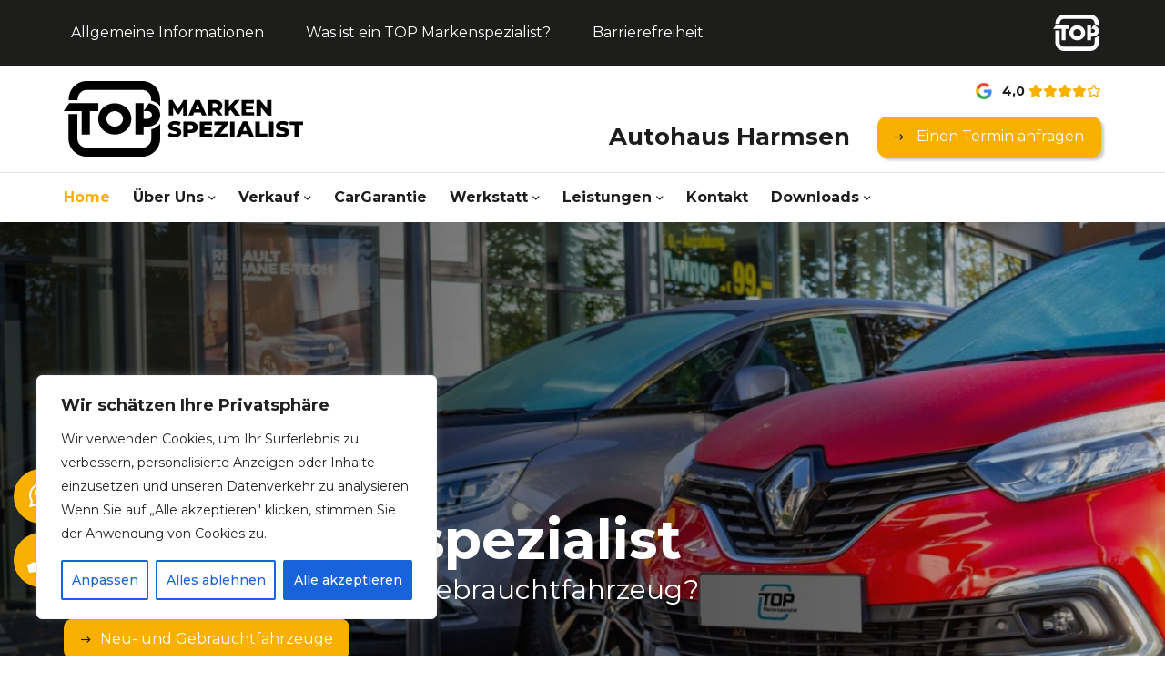

--- FILE ---
content_type: text/html; charset=UTF-8
request_url: https://www.auto-harmsen.de/
body_size: 33254
content:
<!DOCTYPE html>
<html lang="de">
<head>
<!--
Ontworpen en ontwikkeld door RenewMyID
https://www.webzaken.nl
085 - 273 59 55
info@renewmyid.nl
-->
<meta charset="UTF-8">
<script type="text/javascript">
/* <![CDATA[ */
var gform;gform||(document.addEventListener("gform_main_scripts_loaded",function(){gform.scriptsLoaded=!0}),document.addEventListener("gform/theme/scripts_loaded",function(){gform.themeScriptsLoaded=!0}),window.addEventListener("DOMContentLoaded",function(){gform.domLoaded=!0}),gform={domLoaded:!1,scriptsLoaded:!1,themeScriptsLoaded:!1,isFormEditor:()=>"function"==typeof InitializeEditor,callIfLoaded:function(o){return!(!gform.domLoaded||!gform.scriptsLoaded||!gform.themeScriptsLoaded&&!gform.isFormEditor()||(gform.isFormEditor()&&console.warn("The use of gform.initializeOnLoaded() is deprecated in the form editor context and will be removed in Gravity Forms 3.1."),o(),0))},initializeOnLoaded:function(o){gform.callIfLoaded(o)||(document.addEventListener("gform_main_scripts_loaded",()=>{gform.scriptsLoaded=!0,gform.callIfLoaded(o)}),document.addEventListener("gform/theme/scripts_loaded",()=>{gform.themeScriptsLoaded=!0,gform.callIfLoaded(o)}),window.addEventListener("DOMContentLoaded",()=>{gform.domLoaded=!0,gform.callIfLoaded(o)}))},hooks:{action:{},filter:{}},addAction:function(o,r,e,t){gform.addHook("action",o,r,e,t)},addFilter:function(o,r,e,t){gform.addHook("filter",o,r,e,t)},doAction:function(o){gform.doHook("action",o,arguments)},applyFilters:function(o){return gform.doHook("filter",o,arguments)},removeAction:function(o,r){gform.removeHook("action",o,r)},removeFilter:function(o,r,e){gform.removeHook("filter",o,r,e)},addHook:function(o,r,e,t,n){null==gform.hooks[o][r]&&(gform.hooks[o][r]=[]);var d=gform.hooks[o][r];null==n&&(n=r+"_"+d.length),gform.hooks[o][r].push({tag:n,callable:e,priority:t=null==t?10:t})},doHook:function(r,o,e){var t;if(e=Array.prototype.slice.call(e,1),null!=gform.hooks[r][o]&&((o=gform.hooks[r][o]).sort(function(o,r){return o.priority-r.priority}),o.forEach(function(o){"function"!=typeof(t=o.callable)&&(t=window[t]),"action"==r?t.apply(null,e):e[0]=t.apply(null,e)})),"filter"==r)return e[0]},removeHook:function(o,r,t,n){var e;null!=gform.hooks[o][r]&&(e=(e=gform.hooks[o][r]).filter(function(o,r,e){return!!(null!=n&&n!=o.tag||null!=t&&t!=o.priority)}),gform.hooks[o][r]=e)}});
/* ]]> */
</script>
<meta name="viewport" content="width=device-width, initial-scale=1, shrink-to-fit=no">
<script src="https://cdn.userway.org/widget.js" data-account="X8b2kornKt"></script>
<link id="favicon" rel="icon" href="https://www.auto-harmsen.de/wp-content/themes/abc-dealer/img/favicon-abc-dealer-orange.png" type="image/png" sizes="16*16">
<meta name='robots' content='index, follow, max-image-preview:large, max-snippet:-1, max-video-preview:-1' />
<style>img:is([sizes="auto" i], [sizes^="auto," i]) { contain-intrinsic-size: 3000px 1500px }</style>
<!-- This site is optimized with the Yoast SEO plugin v25.5 - https://yoast.com/wordpress/plugins/seo/ -->
<title>Home - Autohaus Harmsen</title>
<link rel="canonical" href="https://www.auto-harmsen.de/" />
<meta property="og:locale" content="de_DE" />
<meta property="og:type" content="website" />
<meta property="og:title" content="Home - Autohaus Harmsen" />
<meta property="og:description" content="Dit is een voorbeeldpagina. Het is anders dan een blog bericht omdat het op één plek blijft en tevoorschijn komt in je site navigatie (in de meeste thema&#8217;s). De meeste mensen starten met een Over pagina dat hen voorstelt aan potentiële site bezoekers. Het zou iets als dit kunnen zeggen: Hoi daar! Ik ben een [&hellip;]" />
<meta property="og:url" content="https://www.auto-harmsen.de/" />
<meta property="og:site_name" content="Autohaus Harmsen" />
<meta property="article:modified_time" content="2025-07-15T20:01:11+00:00" />
<meta name="twitter:card" content="summary_large_image" />
<script type="application/ld+json" class="yoast-schema-graph">{"@context":"https://schema.org","@graph":[{"@type":"WebPage","@id":"https://www.auto-harmsen.de/","url":"https://www.auto-harmsen.de/","name":"Home - Autohaus Harmsen","isPartOf":{"@id":"https://www.auto-harmsen.de/#website"},"datePublished":"2023-08-25T11:12:24+00:00","dateModified":"2025-07-15T20:01:11+00:00","breadcrumb":{"@id":"https://www.auto-harmsen.de/#breadcrumb"},"inLanguage":"de","potentialAction":[{"@type":"ReadAction","target":["https://www.auto-harmsen.de/"]}]},{"@type":"BreadcrumbList","@id":"https://www.auto-harmsen.de/#breadcrumb","itemListElement":[{"@type":"ListItem","position":1,"name":"Home"}]},{"@type":"WebSite","@id":"https://www.auto-harmsen.de/#website","url":"https://www.auto-harmsen.de/","name":"Autohaus Harmsen","description":"","potentialAction":[{"@type":"SearchAction","target":{"@type":"EntryPoint","urlTemplate":"https://www.auto-harmsen.de/?s={search_term_string}"},"query-input":{"@type":"PropertyValueSpecification","valueRequired":true,"valueName":"search_term_string"}}],"inLanguage":"de"}]}</script>
<!-- / Yoast SEO plugin. -->
<link rel='dns-prefetch' href='//cdnjs.cloudflare.com' />
<link rel='dns-prefetch' href='//fonts.googleapis.com' />
<link rel='stylesheet' id='wp-block-library-css' href='https://www.auto-harmsen.de/wp-includes/css/dist/block-library/style.min.css?ver=6.8.3' type='text/css' media='all' />
<style id='classic-theme-styles-inline-css' type='text/css'>
/*! This file is auto-generated */
.wp-block-button__link{color:#fff;background-color:#32373c;border-radius:9999px;box-shadow:none;text-decoration:none;padding:calc(.667em + 2px) calc(1.333em + 2px);font-size:1.125em}.wp-block-file__button{background:#32373c;color:#fff;text-decoration:none}
</style>
<style id='global-styles-inline-css' type='text/css'>
:root{--wp--preset--aspect-ratio--square: 1;--wp--preset--aspect-ratio--4-3: 4/3;--wp--preset--aspect-ratio--3-4: 3/4;--wp--preset--aspect-ratio--3-2: 3/2;--wp--preset--aspect-ratio--2-3: 2/3;--wp--preset--aspect-ratio--16-9: 16/9;--wp--preset--aspect-ratio--9-16: 9/16;--wp--preset--color--black: #000000;--wp--preset--color--cyan-bluish-gray: #abb8c3;--wp--preset--color--white: #ffffff;--wp--preset--color--pale-pink: #f78da7;--wp--preset--color--vivid-red: #cf2e2e;--wp--preset--color--luminous-vivid-orange: #ff6900;--wp--preset--color--luminous-vivid-amber: #fcb900;--wp--preset--color--light-green-cyan: #7bdcb5;--wp--preset--color--vivid-green-cyan: #00d084;--wp--preset--color--pale-cyan-blue: #8ed1fc;--wp--preset--color--vivid-cyan-blue: #0693e3;--wp--preset--color--vivid-purple: #9b51e0;--wp--preset--gradient--vivid-cyan-blue-to-vivid-purple: linear-gradient(135deg,rgba(6,147,227,1) 0%,rgb(155,81,224) 100%);--wp--preset--gradient--light-green-cyan-to-vivid-green-cyan: linear-gradient(135deg,rgb(122,220,180) 0%,rgb(0,208,130) 100%);--wp--preset--gradient--luminous-vivid-amber-to-luminous-vivid-orange: linear-gradient(135deg,rgba(252,185,0,1) 0%,rgba(255,105,0,1) 100%);--wp--preset--gradient--luminous-vivid-orange-to-vivid-red: linear-gradient(135deg,rgba(255,105,0,1) 0%,rgb(207,46,46) 100%);--wp--preset--gradient--very-light-gray-to-cyan-bluish-gray: linear-gradient(135deg,rgb(238,238,238) 0%,rgb(169,184,195) 100%);--wp--preset--gradient--cool-to-warm-spectrum: linear-gradient(135deg,rgb(74,234,220) 0%,rgb(151,120,209) 20%,rgb(207,42,186) 40%,rgb(238,44,130) 60%,rgb(251,105,98) 80%,rgb(254,248,76) 100%);--wp--preset--gradient--blush-light-purple: linear-gradient(135deg,rgb(255,206,236) 0%,rgb(152,150,240) 100%);--wp--preset--gradient--blush-bordeaux: linear-gradient(135deg,rgb(254,205,165) 0%,rgb(254,45,45) 50%,rgb(107,0,62) 100%);--wp--preset--gradient--luminous-dusk: linear-gradient(135deg,rgb(255,203,112) 0%,rgb(199,81,192) 50%,rgb(65,88,208) 100%);--wp--preset--gradient--pale-ocean: linear-gradient(135deg,rgb(255,245,203) 0%,rgb(182,227,212) 50%,rgb(51,167,181) 100%);--wp--preset--gradient--electric-grass: linear-gradient(135deg,rgb(202,248,128) 0%,rgb(113,206,126) 100%);--wp--preset--gradient--midnight: linear-gradient(135deg,rgb(2,3,129) 0%,rgb(40,116,252) 100%);--wp--preset--font-size--small: 13px;--wp--preset--font-size--medium: 20px;--wp--preset--font-size--large: 36px;--wp--preset--font-size--x-large: 42px;--wp--preset--spacing--20: 0.44rem;--wp--preset--spacing--30: 0.67rem;--wp--preset--spacing--40: 1rem;--wp--preset--spacing--50: 1.5rem;--wp--preset--spacing--60: 2.25rem;--wp--preset--spacing--70: 3.38rem;--wp--preset--spacing--80: 5.06rem;--wp--preset--shadow--natural: 6px 6px 9px rgba(0, 0, 0, 0.2);--wp--preset--shadow--deep: 12px 12px 50px rgba(0, 0, 0, 0.4);--wp--preset--shadow--sharp: 6px 6px 0px rgba(0, 0, 0, 0.2);--wp--preset--shadow--outlined: 6px 6px 0px -3px rgba(255, 255, 255, 1), 6px 6px rgba(0, 0, 0, 1);--wp--preset--shadow--crisp: 6px 6px 0px rgba(0, 0, 0, 1);}:where(.is-layout-flex){gap: 0.5em;}:where(.is-layout-grid){gap: 0.5em;}body .is-layout-flex{display: flex;}.is-layout-flex{flex-wrap: wrap;align-items: center;}.is-layout-flex > :is(*, div){margin: 0;}body .is-layout-grid{display: grid;}.is-layout-grid > :is(*, div){margin: 0;}:where(.wp-block-columns.is-layout-flex){gap: 2em;}:where(.wp-block-columns.is-layout-grid){gap: 2em;}:where(.wp-block-post-template.is-layout-flex){gap: 1.25em;}:where(.wp-block-post-template.is-layout-grid){gap: 1.25em;}.has-black-color{color: var(--wp--preset--color--black) !important;}.has-cyan-bluish-gray-color{color: var(--wp--preset--color--cyan-bluish-gray) !important;}.has-white-color{color: var(--wp--preset--color--white) !important;}.has-pale-pink-color{color: var(--wp--preset--color--pale-pink) !important;}.has-vivid-red-color{color: var(--wp--preset--color--vivid-red) !important;}.has-luminous-vivid-orange-color{color: var(--wp--preset--color--luminous-vivid-orange) !important;}.has-luminous-vivid-amber-color{color: var(--wp--preset--color--luminous-vivid-amber) !important;}.has-light-green-cyan-color{color: var(--wp--preset--color--light-green-cyan) !important;}.has-vivid-green-cyan-color{color: var(--wp--preset--color--vivid-green-cyan) !important;}.has-pale-cyan-blue-color{color: var(--wp--preset--color--pale-cyan-blue) !important;}.has-vivid-cyan-blue-color{color: var(--wp--preset--color--vivid-cyan-blue) !important;}.has-vivid-purple-color{color: var(--wp--preset--color--vivid-purple) !important;}.has-black-background-color{background-color: var(--wp--preset--color--black) !important;}.has-cyan-bluish-gray-background-color{background-color: var(--wp--preset--color--cyan-bluish-gray) !important;}.has-white-background-color{background-color: var(--wp--preset--color--white) !important;}.has-pale-pink-background-color{background-color: var(--wp--preset--color--pale-pink) !important;}.has-vivid-red-background-color{background-color: var(--wp--preset--color--vivid-red) !important;}.has-luminous-vivid-orange-background-color{background-color: var(--wp--preset--color--luminous-vivid-orange) !important;}.has-luminous-vivid-amber-background-color{background-color: var(--wp--preset--color--luminous-vivid-amber) !important;}.has-light-green-cyan-background-color{background-color: var(--wp--preset--color--light-green-cyan) !important;}.has-vivid-green-cyan-background-color{background-color: var(--wp--preset--color--vivid-green-cyan) !important;}.has-pale-cyan-blue-background-color{background-color: var(--wp--preset--color--pale-cyan-blue) !important;}.has-vivid-cyan-blue-background-color{background-color: var(--wp--preset--color--vivid-cyan-blue) !important;}.has-vivid-purple-background-color{background-color: var(--wp--preset--color--vivid-purple) !important;}.has-black-border-color{border-color: var(--wp--preset--color--black) !important;}.has-cyan-bluish-gray-border-color{border-color: var(--wp--preset--color--cyan-bluish-gray) !important;}.has-white-border-color{border-color: var(--wp--preset--color--white) !important;}.has-pale-pink-border-color{border-color: var(--wp--preset--color--pale-pink) !important;}.has-vivid-red-border-color{border-color: var(--wp--preset--color--vivid-red) !important;}.has-luminous-vivid-orange-border-color{border-color: var(--wp--preset--color--luminous-vivid-orange) !important;}.has-luminous-vivid-amber-border-color{border-color: var(--wp--preset--color--luminous-vivid-amber) !important;}.has-light-green-cyan-border-color{border-color: var(--wp--preset--color--light-green-cyan) !important;}.has-vivid-green-cyan-border-color{border-color: var(--wp--preset--color--vivid-green-cyan) !important;}.has-pale-cyan-blue-border-color{border-color: var(--wp--preset--color--pale-cyan-blue) !important;}.has-vivid-cyan-blue-border-color{border-color: var(--wp--preset--color--vivid-cyan-blue) !important;}.has-vivid-purple-border-color{border-color: var(--wp--preset--color--vivid-purple) !important;}.has-vivid-cyan-blue-to-vivid-purple-gradient-background{background: var(--wp--preset--gradient--vivid-cyan-blue-to-vivid-purple) !important;}.has-light-green-cyan-to-vivid-green-cyan-gradient-background{background: var(--wp--preset--gradient--light-green-cyan-to-vivid-green-cyan) !important;}.has-luminous-vivid-amber-to-luminous-vivid-orange-gradient-background{background: var(--wp--preset--gradient--luminous-vivid-amber-to-luminous-vivid-orange) !important;}.has-luminous-vivid-orange-to-vivid-red-gradient-background{background: var(--wp--preset--gradient--luminous-vivid-orange-to-vivid-red) !important;}.has-very-light-gray-to-cyan-bluish-gray-gradient-background{background: var(--wp--preset--gradient--very-light-gray-to-cyan-bluish-gray) !important;}.has-cool-to-warm-spectrum-gradient-background{background: var(--wp--preset--gradient--cool-to-warm-spectrum) !important;}.has-blush-light-purple-gradient-background{background: var(--wp--preset--gradient--blush-light-purple) !important;}.has-blush-bordeaux-gradient-background{background: var(--wp--preset--gradient--blush-bordeaux) !important;}.has-luminous-dusk-gradient-background{background: var(--wp--preset--gradient--luminous-dusk) !important;}.has-pale-ocean-gradient-background{background: var(--wp--preset--gradient--pale-ocean) !important;}.has-electric-grass-gradient-background{background: var(--wp--preset--gradient--electric-grass) !important;}.has-midnight-gradient-background{background: var(--wp--preset--gradient--midnight) !important;}.has-small-font-size{font-size: var(--wp--preset--font-size--small) !important;}.has-medium-font-size{font-size: var(--wp--preset--font-size--medium) !important;}.has-large-font-size{font-size: var(--wp--preset--font-size--large) !important;}.has-x-large-font-size{font-size: var(--wp--preset--font-size--x-large) !important;}
:where(.wp-block-post-template.is-layout-flex){gap: 1.25em;}:where(.wp-block-post-template.is-layout-grid){gap: 1.25em;}
:where(.wp-block-columns.is-layout-flex){gap: 2em;}:where(.wp-block-columns.is-layout-grid){gap: 2em;}
:root :where(.wp-block-pullquote){font-size: 1.5em;line-height: 1.6;}
</style>
<link rel='stylesheet' id='main-1-css' href='https://www.auto-harmsen.de/wp-content/themes/abc-dealer/css/main.css?ver=1767953574' type='text/css' media='all' />
<link rel='stylesheet' id='bootstrap_styles-css' href='https://www.auto-harmsen.de/wp-content/themes/abc-dealer/ext/bootstrap/css/bootstrap.min.css?ver=4.3' type='text/css' media='all' />
<link rel='stylesheet' id='google_font-css' href='https://fonts.googleapis.com/css2?family=Montserrat%3Aital%2Cwght%400%2C100..900%3B1%2C100..900&#038;display=swap&#038;ver=6.8.3' type='text/css' media='all' />
<link rel='stylesheet' id='swiper_styles-css' href='https://www.auto-harmsen.de/wp-content/themes/abc-dealer/ext/swiper/swiper-bundle.min.css?ver=6.8.3' type='text/css' media='all' />
<link rel='stylesheet' id='main_style_rmi-css' href='https://www.auto-harmsen.de/wp-content/themes/abc-dealer/css/main.css?ver=all' type='text/css' media='all' />
<script type="text/javascript" id="cookie-law-info-js-extra">
/* <![CDATA[ */
var _ckyConfig = {"_ipData":[],"_assetsURL":"https:\/\/www.auto-harmsen.de\/wp-content\/plugins\/cookie-law-info\/lite\/frontend\/images\/","_publicURL":"https:\/\/www.auto-harmsen.de","_expiry":"365","_categories":[{"name":"Notwendige","slug":"necessary","isNecessary":true,"ccpaDoNotSell":true,"cookies":[],"active":true,"defaultConsent":{"gdpr":true,"ccpa":true}},{"name":"Funktionale","slug":"functional","isNecessary":false,"ccpaDoNotSell":true,"cookies":[],"active":true,"defaultConsent":{"gdpr":false,"ccpa":false}},{"name":"Analyse","slug":"analytics","isNecessary":false,"ccpaDoNotSell":true,"cookies":[],"active":true,"defaultConsent":{"gdpr":false,"ccpa":false}},{"name":"Leistungs","slug":"performance","isNecessary":false,"ccpaDoNotSell":true,"cookies":[],"active":true,"defaultConsent":{"gdpr":false,"ccpa":false}},{"name":"Werbe","slug":"advertisement","isNecessary":false,"ccpaDoNotSell":true,"cookies":[],"active":true,"defaultConsent":{"gdpr":false,"ccpa":false}}],"_activeLaw":"gdpr","_rootDomain":"","_block":"1","_showBanner":"1","_bannerConfig":{"settings":{"type":"box","preferenceCenterType":"popup","position":"bottom-left","applicableLaw":"gdpr"},"behaviours":{"reloadBannerOnAccept":false,"loadAnalyticsByDefault":false,"animations":{"onLoad":"animate","onHide":"sticky"}},"config":{"revisitConsent":{"status":true,"tag":"revisit-consent","position":"bottom-left","meta":{"url":"#"},"styles":{"background-color":"#0056A7"},"elements":{"title":{"type":"text","tag":"revisit-consent-title","status":true,"styles":{"color":"#0056a7"}}}},"preferenceCenter":{"toggle":{"status":true,"tag":"detail-category-toggle","type":"toggle","states":{"active":{"styles":{"background-color":"#1863DC"}},"inactive":{"styles":{"background-color":"#D0D5D2"}}}}},"categoryPreview":{"status":false,"toggle":{"status":true,"tag":"detail-category-preview-toggle","type":"toggle","states":{"active":{"styles":{"background-color":"#1863DC"}},"inactive":{"styles":{"background-color":"#D0D5D2"}}}}},"videoPlaceholder":{"status":true,"styles":{"background-color":"#000000","border-color":"#000000","color":"#ffffff"}},"readMore":{"status":false,"tag":"readmore-button","type":"link","meta":{"noFollow":true,"newTab":true},"styles":{"color":"#1863DC","background-color":"transparent","border-color":"transparent"}},"auditTable":{"status":true},"optOption":{"status":true,"toggle":{"status":true,"tag":"optout-option-toggle","type":"toggle","states":{"active":{"styles":{"background-color":"#1863dc"}},"inactive":{"styles":{"background-color":"#FFFFFF"}}}}}}},"_version":"3.3.1","_logConsent":"1","_tags":[{"tag":"accept-button","styles":{"color":"#FFFFFF","background-color":"#1863DC","border-color":"#1863DC"}},{"tag":"reject-button","styles":{"color":"#1863DC","background-color":"transparent","border-color":"#1863DC"}},{"tag":"settings-button","styles":{"color":"#1863DC","background-color":"transparent","border-color":"#1863DC"}},{"tag":"readmore-button","styles":{"color":"#1863DC","background-color":"transparent","border-color":"transparent"}},{"tag":"donotsell-button","styles":{"color":"#1863DC","background-color":"transparent","border-color":"transparent"}},{"tag":"accept-button","styles":{"color":"#FFFFFF","background-color":"#1863DC","border-color":"#1863DC"}},{"tag":"revisit-consent","styles":{"background-color":"#0056A7"}}],"_shortCodes":[{"key":"cky_readmore","content":"<a href=\"#\" class=\"cky-policy\" aria-label=\"Cookie-Richtlinie\" target=\"_blank\" rel=\"noopener\" data-cky-tag=\"readmore-button\">Cookie-Richtlinie<\/a>","tag":"readmore-button","status":false,"attributes":{"rel":"nofollow","target":"_blank"}},{"key":"cky_show_desc","content":"<button class=\"cky-show-desc-btn\" data-cky-tag=\"show-desc-button\" aria-label=\"Mehr zeigen\">Mehr zeigen<\/button>","tag":"show-desc-button","status":true,"attributes":[]},{"key":"cky_hide_desc","content":"<button class=\"cky-show-desc-btn\" data-cky-tag=\"hide-desc-button\" aria-label=\"Weniger zeigen\">Weniger zeigen<\/button>","tag":"hide-desc-button","status":true,"attributes":[]},{"key":"cky_category_toggle_label","content":"[cky_{{status}}_category_label] [cky_preference_{{category_slug}}_title]","tag":"","status":true,"attributes":[]},{"key":"cky_enable_category_label","content":"Erm\u00f6glichen","tag":"","status":true,"attributes":[]},{"key":"cky_disable_category_label","content":"Deaktivieren","tag":"","status":true,"attributes":[]},{"key":"cky_video_placeholder","content":"<div class=\"video-placeholder-normal\" data-cky-tag=\"video-placeholder\" id=\"[UNIQUEID]\"><p class=\"video-placeholder-text-normal\" data-cky-tag=\"placeholder-title\">Bitte akzeptieren Sie die Cookie-Einwilligung<\/p><\/div>","tag":"","status":true,"attributes":[]},{"key":"cky_enable_optout_label","content":"Erm\u00f6glichen","tag":"","status":true,"attributes":[]},{"key":"cky_disable_optout_label","content":"Deaktivieren","tag":"","status":true,"attributes":[]},{"key":"cky_optout_toggle_label","content":"[cky_{{status}}_optout_label] [cky_optout_option_title]","tag":"","status":true,"attributes":[]},{"key":"cky_optout_option_title","content":"Verkaufen oder teilen Sie meine pers\u00f6nlichen Daten nicht","tag":"","status":true,"attributes":[]},{"key":"cky_optout_close_label","content":"Nah dran","tag":"","status":true,"attributes":[]},{"key":"cky_preference_close_label","content":"Nah dran","tag":"","status":true,"attributes":[]}],"_rtl":"","_language":"de","_providersToBlock":[]};
var _ckyStyles = {"css":".cky-overlay{background: #000000; opacity: 0.4; position: fixed; top: 0; left: 0; width: 100%; height: 100%; z-index: 99999999;}.cky-hide{display: none;}.cky-btn-revisit-wrapper{display: flex; align-items: center; justify-content: center; background: #0056a7; width: 45px; height: 45px; border-radius: 50%; position: fixed; z-index: 999999; cursor: pointer;}.cky-revisit-bottom-left{bottom: 15px; left: 15px;}.cky-revisit-bottom-right{bottom: 15px; right: 15px;}.cky-btn-revisit-wrapper .cky-btn-revisit{display: flex; align-items: center; justify-content: center; background: none; border: none; cursor: pointer; position: relative; margin: 0; padding: 0;}.cky-btn-revisit-wrapper .cky-btn-revisit img{max-width: fit-content; margin: 0; height: 30px; width: 30px;}.cky-revisit-bottom-left:hover::before{content: attr(data-tooltip); position: absolute; background: #4e4b66; color: #ffffff; left: calc(100% + 7px); font-size: 12px; line-height: 16px; width: max-content; padding: 4px 8px; border-radius: 4px;}.cky-revisit-bottom-left:hover::after{position: absolute; content: \"\"; border: 5px solid transparent; left: calc(100% + 2px); border-left-width: 0; border-right-color: #4e4b66;}.cky-revisit-bottom-right:hover::before{content: attr(data-tooltip); position: absolute; background: #4e4b66; color: #ffffff; right: calc(100% + 7px); font-size: 12px; line-height: 16px; width: max-content; padding: 4px 8px; border-radius: 4px;}.cky-revisit-bottom-right:hover::after{position: absolute; content: \"\"; border: 5px solid transparent; right: calc(100% + 2px); border-right-width: 0; border-left-color: #4e4b66;}.cky-revisit-hide{display: none;}.cky-consent-container{position: fixed; width: 440px; box-sizing: border-box; z-index: 9999999; border-radius: 6px;}.cky-consent-container .cky-consent-bar{background: #ffffff; border: 1px solid; padding: 20px 26px; box-shadow: 0 -1px 10px 0 #acabab4d; border-radius: 6px;}.cky-box-bottom-left{bottom: 40px; left: 40px;}.cky-box-bottom-right{bottom: 40px; right: 40px;}.cky-box-top-left{top: 40px; left: 40px;}.cky-box-top-right{top: 40px; right: 40px;}.cky-custom-brand-logo-wrapper .cky-custom-brand-logo{width: 100px; height: auto; margin: 0 0 12px 0;}.cky-notice .cky-title{color: #212121; font-weight: 700; font-size: 18px; line-height: 24px; margin: 0 0 12px 0;}.cky-notice-des *,.cky-preference-content-wrapper *,.cky-accordion-header-des *,.cky-gpc-wrapper .cky-gpc-desc *{font-size: 14px;}.cky-notice-des{color: #212121; font-size: 14px; line-height: 24px; font-weight: 400;}.cky-notice-des img{height: 25px; width: 25px;}.cky-consent-bar .cky-notice-des p,.cky-gpc-wrapper .cky-gpc-desc p,.cky-preference-body-wrapper .cky-preference-content-wrapper p,.cky-accordion-header-wrapper .cky-accordion-header-des p,.cky-cookie-des-table li div:last-child p{color: inherit; margin-top: 0; overflow-wrap: break-word;}.cky-notice-des P:last-child,.cky-preference-content-wrapper p:last-child,.cky-cookie-des-table li div:last-child p:last-child,.cky-gpc-wrapper .cky-gpc-desc p:last-child{margin-bottom: 0;}.cky-notice-des a.cky-policy,.cky-notice-des button.cky-policy{font-size: 14px; color: #1863dc; white-space: nowrap; cursor: pointer; background: transparent; border: 1px solid; text-decoration: underline;}.cky-notice-des button.cky-policy{padding: 0;}.cky-notice-des a.cky-policy:focus-visible,.cky-notice-des button.cky-policy:focus-visible,.cky-preference-content-wrapper .cky-show-desc-btn:focus-visible,.cky-accordion-header .cky-accordion-btn:focus-visible,.cky-preference-header .cky-btn-close:focus-visible,.cky-switch input[type=\"checkbox\"]:focus-visible,.cky-footer-wrapper a:focus-visible,.cky-btn:focus-visible{outline: 2px solid #1863dc; outline-offset: 2px;}.cky-btn:focus:not(:focus-visible),.cky-accordion-header .cky-accordion-btn:focus:not(:focus-visible),.cky-preference-content-wrapper .cky-show-desc-btn:focus:not(:focus-visible),.cky-btn-revisit-wrapper .cky-btn-revisit:focus:not(:focus-visible),.cky-preference-header .cky-btn-close:focus:not(:focus-visible),.cky-consent-bar .cky-banner-btn-close:focus:not(:focus-visible){outline: 0;}button.cky-show-desc-btn:not(:hover):not(:active){color: #1863dc; background: transparent;}button.cky-accordion-btn:not(:hover):not(:active),button.cky-banner-btn-close:not(:hover):not(:active),button.cky-btn-revisit:not(:hover):not(:active),button.cky-btn-close:not(:hover):not(:active){background: transparent;}.cky-consent-bar button:hover,.cky-modal.cky-modal-open button:hover,.cky-consent-bar button:focus,.cky-modal.cky-modal-open button:focus{text-decoration: none;}.cky-notice-btn-wrapper{display: flex; justify-content: flex-start; align-items: center; flex-wrap: wrap; margin-top: 16px;}.cky-notice-btn-wrapper .cky-btn{text-shadow: none; box-shadow: none;}.cky-btn{flex: auto; max-width: 100%; font-size: 14px; font-family: inherit; line-height: 24px; padding: 8px; font-weight: 500; margin: 0 8px 0 0; border-radius: 2px; cursor: pointer; text-align: center; text-transform: none; min-height: 0;}.cky-btn:hover{opacity: 0.8;}.cky-btn-customize{color: #1863dc; background: transparent; border: 2px solid #1863dc;}.cky-btn-reject{color: #1863dc; background: transparent; border: 2px solid #1863dc;}.cky-btn-accept{background: #1863dc; color: #ffffff; border: 2px solid #1863dc;}.cky-btn:last-child{margin-right: 0;}@media (max-width: 576px){.cky-box-bottom-left{bottom: 0; left: 0;}.cky-box-bottom-right{bottom: 0; right: 0;}.cky-box-top-left{top: 0; left: 0;}.cky-box-top-right{top: 0; right: 0;}}@media (max-width: 440px){.cky-box-bottom-left, .cky-box-bottom-right, .cky-box-top-left, .cky-box-top-right{width: 100%; max-width: 100%;}.cky-consent-container .cky-consent-bar{padding: 20px 0;}.cky-custom-brand-logo-wrapper, .cky-notice .cky-title, .cky-notice-des, .cky-notice-btn-wrapper{padding: 0 24px;}.cky-notice-des{max-height: 40vh; overflow-y: scroll;}.cky-notice-btn-wrapper{flex-direction: column; margin-top: 0;}.cky-btn{width: 100%; margin: 10px 0 0 0;}.cky-notice-btn-wrapper .cky-btn-customize{order: 2;}.cky-notice-btn-wrapper .cky-btn-reject{order: 3;}.cky-notice-btn-wrapper .cky-btn-accept{order: 1; margin-top: 16px;}}@media (max-width: 352px){.cky-notice .cky-title{font-size: 16px;}.cky-notice-des *{font-size: 12px;}.cky-notice-des, .cky-btn{font-size: 12px;}}.cky-modal.cky-modal-open{display: flex; visibility: visible; -webkit-transform: translate(-50%, -50%); -moz-transform: translate(-50%, -50%); -ms-transform: translate(-50%, -50%); -o-transform: translate(-50%, -50%); transform: translate(-50%, -50%); top: 50%; left: 50%; transition: all 1s ease;}.cky-modal{box-shadow: 0 32px 68px rgba(0, 0, 0, 0.3); margin: 0 auto; position: fixed; max-width: 100%; background: #ffffff; top: 50%; box-sizing: border-box; border-radius: 6px; z-index: 999999999; color: #212121; -webkit-transform: translate(-50%, 100%); -moz-transform: translate(-50%, 100%); -ms-transform: translate(-50%, 100%); -o-transform: translate(-50%, 100%); transform: translate(-50%, 100%); visibility: hidden; transition: all 0s ease;}.cky-preference-center{max-height: 79vh; overflow: hidden; width: 845px; overflow: hidden; flex: 1 1 0; display: flex; flex-direction: column; border-radius: 6px;}.cky-preference-header{display: flex; align-items: center; justify-content: space-between; padding: 22px 24px; border-bottom: 1px solid;}.cky-preference-header .cky-preference-title{font-size: 18px; font-weight: 700; line-height: 24px;}.cky-preference-header .cky-btn-close{margin: 0; cursor: pointer; vertical-align: middle; padding: 0; background: none; border: none; width: auto; height: auto; min-height: 0; line-height: 0; text-shadow: none; box-shadow: none;}.cky-preference-header .cky-btn-close img{margin: 0; height: 10px; width: 10px;}.cky-preference-body-wrapper{padding: 0 24px; flex: 1; overflow: auto; box-sizing: border-box;}.cky-preference-content-wrapper,.cky-gpc-wrapper .cky-gpc-desc{font-size: 14px; line-height: 24px; font-weight: 400; padding: 12px 0;}.cky-preference-content-wrapper{border-bottom: 1px solid;}.cky-preference-content-wrapper img{height: 25px; width: 25px;}.cky-preference-content-wrapper .cky-show-desc-btn{font-size: 14px; font-family: inherit; color: #1863dc; text-decoration: none; line-height: 24px; padding: 0; margin: 0; white-space: nowrap; cursor: pointer; background: transparent; border-color: transparent; text-transform: none; min-height: 0; text-shadow: none; box-shadow: none;}.cky-accordion-wrapper{margin-bottom: 10px;}.cky-accordion{border-bottom: 1px solid;}.cky-accordion:last-child{border-bottom: none;}.cky-accordion .cky-accordion-item{display: flex; margin-top: 10px;}.cky-accordion .cky-accordion-body{display: none;}.cky-accordion.cky-accordion-active .cky-accordion-body{display: block; padding: 0 22px; margin-bottom: 16px;}.cky-accordion-header-wrapper{cursor: pointer; width: 100%;}.cky-accordion-item .cky-accordion-header{display: flex; justify-content: space-between; align-items: center;}.cky-accordion-header .cky-accordion-btn{font-size: 16px; font-family: inherit; color: #212121; line-height: 24px; background: none; border: none; font-weight: 700; padding: 0; margin: 0; cursor: pointer; text-transform: none; min-height: 0; text-shadow: none; box-shadow: none;}.cky-accordion-header .cky-always-active{color: #008000; font-weight: 600; line-height: 24px; font-size: 14px;}.cky-accordion-header-des{font-size: 14px; line-height: 24px; margin: 10px 0 16px 0;}.cky-accordion-chevron{margin-right: 22px; position: relative; cursor: pointer;}.cky-accordion-chevron-hide{display: none;}.cky-accordion .cky-accordion-chevron i::before{content: \"\"; position: absolute; border-right: 1.4px solid; border-bottom: 1.4px solid; border-color: inherit; height: 6px; width: 6px; -webkit-transform: rotate(-45deg); -moz-transform: rotate(-45deg); -ms-transform: rotate(-45deg); -o-transform: rotate(-45deg); transform: rotate(-45deg); transition: all 0.2s ease-in-out; top: 8px;}.cky-accordion.cky-accordion-active .cky-accordion-chevron i::before{-webkit-transform: rotate(45deg); -moz-transform: rotate(45deg); -ms-transform: rotate(45deg); -o-transform: rotate(45deg); transform: rotate(45deg);}.cky-audit-table{background: #f4f4f4; border-radius: 6px;}.cky-audit-table .cky-empty-cookies-text{color: inherit; font-size: 12px; line-height: 24px; margin: 0; padding: 10px;}.cky-audit-table .cky-cookie-des-table{font-size: 12px; line-height: 24px; font-weight: normal; padding: 15px 10px; border-bottom: 1px solid; border-bottom-color: inherit; margin: 0;}.cky-audit-table .cky-cookie-des-table:last-child{border-bottom: none;}.cky-audit-table .cky-cookie-des-table li{list-style-type: none; display: flex; padding: 3px 0;}.cky-audit-table .cky-cookie-des-table li:first-child{padding-top: 0;}.cky-cookie-des-table li div:first-child{width: 100px; font-weight: 600; word-break: break-word; word-wrap: break-word;}.cky-cookie-des-table li div:last-child{flex: 1; word-break: break-word; word-wrap: break-word; margin-left: 8px;}.cky-footer-shadow{display: block; width: 100%; height: 40px; background: linear-gradient(180deg, rgba(255, 255, 255, 0) 0%, #ffffff 100%); position: absolute; bottom: calc(100% - 1px);}.cky-footer-wrapper{position: relative;}.cky-prefrence-btn-wrapper{display: flex; flex-wrap: wrap; align-items: center; justify-content: center; padding: 22px 24px; border-top: 1px solid;}.cky-prefrence-btn-wrapper .cky-btn{flex: auto; max-width: 100%; text-shadow: none; box-shadow: none;}.cky-btn-preferences{color: #1863dc; background: transparent; border: 2px solid #1863dc;}.cky-preference-header,.cky-preference-body-wrapper,.cky-preference-content-wrapper,.cky-accordion-wrapper,.cky-accordion,.cky-accordion-wrapper,.cky-footer-wrapper,.cky-prefrence-btn-wrapper{border-color: inherit;}@media (max-width: 845px){.cky-modal{max-width: calc(100% - 16px);}}@media (max-width: 576px){.cky-modal{max-width: 100%;}.cky-preference-center{max-height: 100vh;}.cky-prefrence-btn-wrapper{flex-direction: column;}.cky-accordion.cky-accordion-active .cky-accordion-body{padding-right: 0;}.cky-prefrence-btn-wrapper .cky-btn{width: 100%; margin: 10px 0 0 0;}.cky-prefrence-btn-wrapper .cky-btn-reject{order: 3;}.cky-prefrence-btn-wrapper .cky-btn-accept{order: 1; margin-top: 0;}.cky-prefrence-btn-wrapper .cky-btn-preferences{order: 2;}}@media (max-width: 425px){.cky-accordion-chevron{margin-right: 15px;}.cky-notice-btn-wrapper{margin-top: 0;}.cky-accordion.cky-accordion-active .cky-accordion-body{padding: 0 15px;}}@media (max-width: 352px){.cky-preference-header .cky-preference-title{font-size: 16px;}.cky-preference-header{padding: 16px 24px;}.cky-preference-content-wrapper *, .cky-accordion-header-des *{font-size: 12px;}.cky-preference-content-wrapper, .cky-preference-content-wrapper .cky-show-more, .cky-accordion-header .cky-always-active, .cky-accordion-header-des, .cky-preference-content-wrapper .cky-show-desc-btn, .cky-notice-des a.cky-policy{font-size: 12px;}.cky-accordion-header .cky-accordion-btn{font-size: 14px;}}.cky-switch{display: flex;}.cky-switch input[type=\"checkbox\"]{position: relative; width: 44px; height: 24px; margin: 0; background: #d0d5d2; -webkit-appearance: none; border-radius: 50px; cursor: pointer; outline: 0; border: none; top: 0;}.cky-switch input[type=\"checkbox\"]:checked{background: #1863dc;}.cky-switch input[type=\"checkbox\"]:before{position: absolute; content: \"\"; height: 20px; width: 20px; left: 2px; bottom: 2px; border-radius: 50%; background-color: white; -webkit-transition: 0.4s; transition: 0.4s; margin: 0;}.cky-switch input[type=\"checkbox\"]:after{display: none;}.cky-switch input[type=\"checkbox\"]:checked:before{-webkit-transform: translateX(20px); -ms-transform: translateX(20px); transform: translateX(20px);}@media (max-width: 425px){.cky-switch input[type=\"checkbox\"]{width: 38px; height: 21px;}.cky-switch input[type=\"checkbox\"]:before{height: 17px; width: 17px;}.cky-switch input[type=\"checkbox\"]:checked:before{-webkit-transform: translateX(17px); -ms-transform: translateX(17px); transform: translateX(17px);}}.cky-consent-bar .cky-banner-btn-close{position: absolute; right: 9px; top: 5px; background: none; border: none; cursor: pointer; padding: 0; margin: 0; min-height: 0; line-height: 0; height: auto; width: auto; text-shadow: none; box-shadow: none;}.cky-consent-bar .cky-banner-btn-close img{height: 9px; width: 9px; margin: 0;}.cky-notice-group{font-size: 14px; line-height: 24px; font-weight: 400; color: #212121;}.cky-notice-btn-wrapper .cky-btn-do-not-sell{font-size: 14px; line-height: 24px; padding: 6px 0; margin: 0; font-weight: 500; background: none; border-radius: 2px; border: none; cursor: pointer; text-align: left; color: #1863dc; background: transparent; border-color: transparent; box-shadow: none; text-shadow: none;}.cky-consent-bar .cky-banner-btn-close:focus-visible,.cky-notice-btn-wrapper .cky-btn-do-not-sell:focus-visible,.cky-opt-out-btn-wrapper .cky-btn:focus-visible,.cky-opt-out-checkbox-wrapper input[type=\"checkbox\"].cky-opt-out-checkbox:focus-visible{outline: 2px solid #1863dc; outline-offset: 2px;}@media (max-width: 440px){.cky-consent-container{width: 100%;}}@media (max-width: 352px){.cky-notice-des a.cky-policy, .cky-notice-btn-wrapper .cky-btn-do-not-sell{font-size: 12px;}}.cky-opt-out-wrapper{padding: 12px 0;}.cky-opt-out-wrapper .cky-opt-out-checkbox-wrapper{display: flex; align-items: center;}.cky-opt-out-checkbox-wrapper .cky-opt-out-checkbox-label{font-size: 16px; font-weight: 700; line-height: 24px; margin: 0 0 0 12px; cursor: pointer;}.cky-opt-out-checkbox-wrapper input[type=\"checkbox\"].cky-opt-out-checkbox{background-color: #ffffff; border: 1px solid black; width: 20px; height: 18.5px; margin: 0; -webkit-appearance: none; position: relative; display: flex; align-items: center; justify-content: center; border-radius: 2px; cursor: pointer;}.cky-opt-out-checkbox-wrapper input[type=\"checkbox\"].cky-opt-out-checkbox:checked{background-color: #1863dc; border: none;}.cky-opt-out-checkbox-wrapper input[type=\"checkbox\"].cky-opt-out-checkbox:checked::after{left: 6px; bottom: 4px; width: 7px; height: 13px; border: solid #ffffff; border-width: 0 3px 3px 0; border-radius: 2px; -webkit-transform: rotate(45deg); -ms-transform: rotate(45deg); transform: rotate(45deg); content: \"\"; position: absolute; box-sizing: border-box;}.cky-opt-out-checkbox-wrapper.cky-disabled .cky-opt-out-checkbox-label,.cky-opt-out-checkbox-wrapper.cky-disabled input[type=\"checkbox\"].cky-opt-out-checkbox{cursor: no-drop;}.cky-gpc-wrapper{margin: 0 0 0 32px;}.cky-footer-wrapper .cky-opt-out-btn-wrapper{display: flex; flex-wrap: wrap; align-items: center; justify-content: center; padding: 22px 24px;}.cky-opt-out-btn-wrapper .cky-btn{flex: auto; max-width: 100%; text-shadow: none; box-shadow: none;}.cky-opt-out-btn-wrapper .cky-btn-cancel{border: 1px solid #dedfe0; background: transparent; color: #858585;}.cky-opt-out-btn-wrapper .cky-btn-confirm{background: #1863dc; color: #ffffff; border: 1px solid #1863dc;}@media (max-width: 352px){.cky-opt-out-checkbox-wrapper .cky-opt-out-checkbox-label{font-size: 14px;}.cky-gpc-wrapper .cky-gpc-desc, .cky-gpc-wrapper .cky-gpc-desc *{font-size: 12px;}.cky-opt-out-checkbox-wrapper input[type=\"checkbox\"].cky-opt-out-checkbox{width: 16px; height: 16px;}.cky-opt-out-checkbox-wrapper input[type=\"checkbox\"].cky-opt-out-checkbox:checked::after{left: 5px; bottom: 4px; width: 3px; height: 9px;}.cky-gpc-wrapper{margin: 0 0 0 28px;}}.video-placeholder-youtube{background-size: 100% 100%; background-position: center; background-repeat: no-repeat; background-color: #b2b0b059; position: relative; display: flex; align-items: center; justify-content: center; max-width: 100%;}.video-placeholder-text-youtube{text-align: center; align-items: center; padding: 10px 16px; background-color: #000000cc; color: #ffffff; border: 1px solid; border-radius: 2px; cursor: pointer;}.video-placeholder-normal{background-image: url(\"\/wp-content\/plugins\/cookie-law-info\/lite\/frontend\/images\/placeholder.svg\"); background-size: 80px; background-position: center; background-repeat: no-repeat; background-color: #b2b0b059; position: relative; display: flex; align-items: flex-end; justify-content: center; max-width: 100%;}.video-placeholder-text-normal{align-items: center; padding: 10px 16px; text-align: center; border: 1px solid; border-radius: 2px; cursor: pointer;}.cky-rtl{direction: rtl; text-align: right;}.cky-rtl .cky-banner-btn-close{left: 9px; right: auto;}.cky-rtl .cky-notice-btn-wrapper .cky-btn:last-child{margin-right: 8px;}.cky-rtl .cky-notice-btn-wrapper .cky-btn:first-child{margin-right: 0;}.cky-rtl .cky-notice-btn-wrapper{margin-left: 0; margin-right: 15px;}.cky-rtl .cky-prefrence-btn-wrapper .cky-btn{margin-right: 8px;}.cky-rtl .cky-prefrence-btn-wrapper .cky-btn:first-child{margin-right: 0;}.cky-rtl .cky-accordion .cky-accordion-chevron i::before{border: none; border-left: 1.4px solid; border-top: 1.4px solid; left: 12px;}.cky-rtl .cky-accordion.cky-accordion-active .cky-accordion-chevron i::before{-webkit-transform: rotate(-135deg); -moz-transform: rotate(-135deg); -ms-transform: rotate(-135deg); -o-transform: rotate(-135deg); transform: rotate(-135deg);}@media (max-width: 768px){.cky-rtl .cky-notice-btn-wrapper{margin-right: 0;}}@media (max-width: 576px){.cky-rtl .cky-notice-btn-wrapper .cky-btn:last-child{margin-right: 0;}.cky-rtl .cky-prefrence-btn-wrapper .cky-btn{margin-right: 0;}.cky-rtl .cky-accordion.cky-accordion-active .cky-accordion-body{padding: 0 22px 0 0;}}@media (max-width: 425px){.cky-rtl .cky-accordion.cky-accordion-active .cky-accordion-body{padding: 0 15px 0 0;}}.cky-rtl .cky-opt-out-btn-wrapper .cky-btn{margin-right: 12px;}.cky-rtl .cky-opt-out-btn-wrapper .cky-btn:first-child{margin-right: 0;}.cky-rtl .cky-opt-out-checkbox-wrapper .cky-opt-out-checkbox-label{margin: 0 12px 0 0;}"};
/* ]]> */
</script>
<script type="text/javascript" src="https://www.auto-harmsen.de/wp-content/plugins/cookie-law-info/lite/frontend/js/script.min.js?ver=3.3.1" id="cookie-law-info-js"></script>
<script type="text/javascript" src="https://www.auto-harmsen.de/wp-content/themes/abc-dealer/ext/outdatedbrowser/outdatedbrowser.min.js?ver=6.8.3" id="outdatedjs-js"></script>
<script type="text/javascript" src="https://www.auto-harmsen.de/wp-includes/js/jquery/jquery.min.js?ver=3.7.1" id="jquery-core-js"></script>
<script type="text/javascript" src="https://www.auto-harmsen.de/wp-includes/js/jquery/jquery-migrate.min.js?ver=3.4.1" id="jquery-migrate-js"></script>
<link rel="https://api.w.org/" href="https://www.auto-harmsen.de/wp-json/" /><link rel="alternate" title="JSON" type="application/json" href="https://www.auto-harmsen.de/wp-json/wp/v2/pages/2" /><link rel='shortlink' href='https://www.auto-harmsen.de/' />
<link rel="alternate" title="oEmbed (JSON)" type="application/json+oembed" href="https://www.auto-harmsen.de/wp-json/oembed/1.0/embed?url=https%3A%2F%2Fwww.auto-harmsen.de%2F" />
<link rel="alternate" title="oEmbed (XML)" type="text/xml+oembed" href="https://www.auto-harmsen.de/wp-json/oembed/1.0/embed?url=https%3A%2F%2Fwww.auto-harmsen.de%2F&#038;format=xml" />
<style id="cky-style-inline">[data-cky-tag]{visibility:hidden;}</style><style>
:root {
--primary-color: #f9b000;
--light-primary-color: #ffd300;
--secondary-color: #1d1d1b;
--tertiary-color: #1d1d1b;
--text-color: #FFFFFF;
--bg-color: #1D1D1B;
--icon-color-before: #1d1d1b;
--icon-color-after: #f9b000;
--text-color-primary-bg: #FFFFFF;
}
</style>        <script async src="https://www.googletagmanager.com/gtag/js?id=G-6NSE46XNYZ"></script>
<script>
window.dataLayer = window.dataLayer || [];
function gtag() {
window.dataLayer.push(arguments);
}
gtag('js', new Date());
gtag('config', 'G-6NSE46XNYZ');
</script>
</head>
<body class="home wp-singular page-template-default page page-id-2 wp-theme-abc-dealer theme-abc-dealer-orange">
<div class="svgContainer">
<svg version="1.1" xmlns="http://www.w3.org/2000/svg" xmlns:xlink="http://www.w3.org/1999/xlink" x="0px" y="0px" xml:space="preserve">
<style type="text/css">
.bg0{fill:var(--primary-color);}
</style>
<!-- Define the pattern -->
<pattern id="banner-graphic-pattern" x="0px" y="0" width="3840" height="100%" patternUnits="userSpaceOnUse">
<!-- Group the hexagon shapes -->
<!-- Each path could have a class for more styling/animating options -->
<!-- We're going to control the fill and stroke in the CSS for flexibility -->
<g id="banner-graphic">
<polygon class="bg0" points="1920,0 0,0 0,56 1920,311 3840,56 3840,0 "/>
</g>
</pattern>
<!-- The canvas for our pattern -->
<rect x="0" y="0" width="100%" height="100%" fill="url(#banner-graphic-pattern)" />
</svg>
</div>
<header id="header">
<div class="flTopBar">
<div class="py-2 py-sm-3 topbar">
<div class="container">
<div class="row align-items-center">
<div class="col">
<nav id="nav-synced-navigation" class="navbar-expand-lg d-none d-lg-block"><button class="navbar-toggler collapsed d-lg-none" type="button" data-toggle="collapse" data-target="#synced-navigation" aria-controls="synced-navigation" aria-expanded="false" aria-label="Toggle navigation">
<span></span>
<span></span>
<span></span>
</button><div class="collapse navbar-collapse" id="synced-navigation"><ul class="navbar-nav topbar-menu dd_1 vereins-menu"><li class=" menu-item nav-item"><a href="https://www.auto-harmsen.de/vereins/allgemeine-informationen/" class="nav-link" target="_self" title="">Allgemeine Informationen</a></li><li class=" menu-item nav-item"><a href="https://www.auto-harmsen.de/vereins/was-ist-ein-top-markenspezialist/" class="nav-link" target="_self" title="">Was ist ein TOP Markenspezialist?</a></li><li class=" menu-item nav-item"><a href="https://www.auto-harmsen.de/vereins/barrierefreiheit/" class="nav-link" target="_self" title="">Barrierefreiheit</a></li></ul></div></nav>	                        </div>
<div class="col-auto">
<svg version="1.1" id="logo24-white" xmlns="http://www.w3.org/2000/svg" xmlns:xlink="http://www.w3.org/1999/xlink" x="0px" y="0px"
viewBox="0 0 80.8 60.5" style="enable-background:new 0 0 190.8 60.5;" xml:space="preserve" role="img" aria-label="TOP logo wit">
<style type="text/css">
.str0{fill:#FFFFFF;}
</style>
<g>
<g>
<g>
<path class="str0" d="M10.9,26.4H3.8v2.1V46c0,8,6.5,14.5,14.6,14.5h43.8c8,0,14.5-6.4,14.6-14.4v-12c-1.7,2.2-4.2,3.8-7.1,4.5
v7.5c-0.1,4-3.4,7.3-7.5,7.3H18.4c-4.1,0-7.5-3.3-7.5-7.4V28.6V26.4z M76.7,20.1v-5.7C76.7,6.5,70.2,0,62.2,0H18.5
C10.5,0,4,6.5,4,14.4v1h7.1v-1c0.1-4,3.4-7.3,7.4-7.3h43.7c4.1,0,7.4,3.3,7.4,7.3v1.3C72.5,16.3,75,17.9,76.7,20.1"/>
<path class="str0" d="M40.6,36.5c-3.6,0-6.6-2.8-6.6-6.2s2.9-6.2,6.6-6.2c3.6,0,6.6,2.8,6.6,6.2C47.1,33.7,44.2,36.5,40.6,36.5z
M40.6,17.8c-7.3,0-13.2,5.6-13.2,12.5s5.9,12.5,13.2,12.5s13.2-5.6,13.2-12.5S47.8,17.8,40.6,17.8z"/>
<path class="str0" d="M20.8,17.8h-6.6H4.4L0,24h14.3v18.7h6.6V24h6.6v-6.2H20.8z"/>
<path class="str0" d="M67.8,17.8L63.6,24h3.3c1.8,0,3.3,1.4,3.3,3.1s-1.5,3.1-3.3,3.1h-3.3V17.8H57v24.9h6.6v-6.2h3.3
c5.4,0,9.9-4.2,9.9-9.3C76.7,22.3,72.8,18.3,67.8,17.8"/>
<!--				<path class="str0" d="M95,27.7v-6.6l-3.2,5.4h-1.6L87,21.2v6.4h-3.3V15.2h2.9l4.4,7.2l4.3-7.2h2.9v12.5H95L95,27.7z"/>-->
<!--				<path class="str0" d="M109.1,25.2h-5.3l-1,2.4h-3.6l5.5-12.5h3.5l5.5,12.5H110L109.1,25.2z M108.1,22.6l-1.6-4l-1.6,4H108.1z"/>-->
<!--				<path class="str0" d="M120.3,24.3h-1.9v3.3h-3.5V15.2h5.7c3.4,0,5.6,1.8,5.6,4.6c0,1.8-0.9,3.2-2.4,3.9l2.7,3.9h-3.8L120.3,24.3-->
<!--				L120.3,24.3z M120.3,17.9h-2v3.7h2c1.5,0,2.2-0.7,2.2-1.8S121.8,17.9,120.3,17.9z"/>-->
<!--				<path class="str0" d="M132.8,23.1l-1.3,1.4v3.1H128V15.2h3.5v5.2l4.8-5.2h3.9l-5.1,5.5l5.4,7h-4.1L132.8,23.1L132.8,23.1z"/>-->
<!--				<path class="str0" d="M151.5,24.9v2.7h-10V15.2h9.8v2.7H145V20h5.6v2.6H145v2.3H151.5L151.5,24.9z"/>-->
<!--				<path class="str0" d="M165.3,15.2v12.5h-2.9l-5.5-6.7v6.7h-3.5V15.2h2.9l5.5,6.7v-6.7H165.3z"/>-->
<!--				<path class="str0" d="M82.9,43.7l1.2-2.6c1.1,0.7,2.7,1.2,4.1,1.2s2-0.4,2-1c0-2-7.1-0.5-7.1-5.2c0-2.2,1.8-4.1,5.5-4.1-->
<!--				c1.6,0,3.3,0.4,4.5,1.1L92,35.7c-1.2-0.6-2.4-1-3.5-1c-1.5,0-2,0.5-2,1.1c0,1.9,7.1,0.5,7.1,5.1c0,2.2-1.8,4-5.5,4-->
<!--				C86.1,45.1,84,44.6,82.9,43.7L82.9,43.7z"/>-->
<!--				<path class="str0" d="M106.6,37c0,2.8-2.1,4.6-5.6,4.6h-2.2v3.3h-3.5V32.4h5.7C104.4,32.4,106.6,34.1,106.6,37L106.6,37z M103,37-->
<!--				c0-1.2-0.7-1.8-2.2-1.8h-2v3.7h2C102.3,38.8,103,38.1,103,37z"/>-->
<!--				<path class="str0" d="M118.3,42.1v2.7h-10V32.4h9.8v2.7h-6.3v2.1h5.6v2.6h-5.6v2.3H118.3L118.3,42.1z"/>-->
<!--				<path class="str0" d="M130.9,42.1v2.8h-11.2v-2.2l6.3-7.5h-6.1v-2.8h10.8v2.2l-6.3,7.5H130.9z"/>-->
<!--				<path class="str0" d="M132.4,32.4h3.5v12.5h-3.5V32.4z"/>-->
<!--				<path class="str0" d="M146.8,42.4h-5.3l-1,2.4H137l5.5-12.5h3.5l5.5,12.5h-3.7L146.8,42.4z M145.8,39.8l-1.6-4l-1.6,4H145.8z"/>-->
<!--				<path class="str0" d="M152.5,32.4h3.5v9.7h6v2.8h-9.5V32.4L152.5,32.4z"/>-->
<!--				<path class="str0" d="M163.4,32.4h3.5v12.5h-3.5V32.4z"/>-->
<!--				<path class="str0" d="M168.6,43.7l1.2-2.6c1.1,0.7,2.7,1.2,4.1,1.2c1.4,0,2-0.4,2-1c0-2-7.1-0.5-7.1-5.2c0-2.2,1.8-4.1,5.5-4.1-->
<!--				c1.6,0,3.3,0.4,4.5,1.1l-1.1,2.6c-1.2-0.6-2.4-1-3.5-1c-1.5,0-2,0.5-2,1.1c0,1.9,7.1,0.5,7.1,5.1c0,2.2-1.8,4-5.5,4-->
<!--				C171.8,45.1,169.7,44.6,168.6,43.7L168.6,43.7z"/>-->
<!--				<path class="str0" d="M183.5,35.2h-3.8v-2.8h11.2v2.8H187v9.7h-3.5V35.2L183.5,35.2z"/>-->
</g>
</g>
</g>
</svg>
</div>
</div>
</div>
</div>
<div class="header-bar">
<div class="container py-3">
<div class="row">
<div class="col-4 col-sm-4 col-md-4 col-xl-3">
<a href="https://www.auto-harmsen.de" class="logo d-flex align-items-center" title="Autohaus Harmsen">
<img class="img-fluid" src="https://www.auto-harmsen.de/wp-content/themes/abc-dealer/img/logo24-black.svg" alt="Logo" width="126" height="40" />
</a>
</div>
<div class="col-8 col-sm d-flex flex-column justify-content-between">
<a href="https://maps.google.com/?cid=2183284306019237650" target="_blank" class="column google-review-average d-flex justify-content-end mb-1 mb-sm-2" title="Google Reviews" data-source="From cache">
<img src="https://www.auto-harmsen.de/wp-content/themes/abc-dealer/img/google.png" alt="Google" class="img-fluid" width="20" height="20" />
<div class="rating-div">
<div class="d-flex align-items-center">
<span class="cijfer h5 mb-0 pr-1 fw-bold lh-1">4,0</span>
<span class="rating-score"><span class="stars-score"><i class="fas fa-star"></i><i class="fas fa-star"></i><i class="fas fa-star"></i><i class="fas fa-star"></i><i class="far fa-star"></i></span></span>
</div>
</div>
</a>
<div class="row align-items-center text-right">
<div class="col-11 offset-1 offset-sm-0 col-sm-12 col-lg">
<span class="sitetitel mb-md-0 mb-1">Autohaus Harmsen</span>
</div>
<div class="col-12 col-lg-auto mt-md-2 mt-lg-0">
<a href="https://www.auto-harmsen.de/einen-termin-vereinbaren/" class="btns primary d-none d-md-inline-block" target="_self">
Einen Termin anfragen
</a>
</div>
</div>
</div>
</div>
</div>
<nav class="navbar navbar-expand-lg">
<div class="container justify-content-end justify-content-lg-between">
<button class="navbar-toggler hamburger hamburger--collapse" type="button" data-bs-toggle="collapse" data-bs-target="#main-navigation" aria-controls="main-navigation" aria-expanded="false" aria-label="Menu">
<span class="d-flex align-items-center">
<span class="menu-label h6 mb-0">Menu</span>
<span class="hamburger-box">
<span class="hamburger-inner"></span>
</span>
</span>
</button>
<!--		<button class="navbar-toggler collapsed my-3 ml-auto" type="button" data-toggle="collapse" data-target="#main_navigation" aria-controls="main_navigation" aria-expanded="false" aria-label="Toggle navigation">-->
<!--			<span></span>-->
<!--			<span></span>-->
<!--			<span></span>-->
<!--		</button>-->
<div class="collapse navbar-collapse d-none d-lg-block" id="main_navigation">
<ul class="navbar-nav dd_1">
<li  id="menu-item-419" class="menu-item menu-item-type-post_type menu-item-object-page menu-item-home current-menu-item page_item page-item-2 current_page_item nav-item nav-item-419"><a href="https://www.auto-harmsen.de/" class="nav-link active">Home</a></li>
<li  id="menu-item-1779" class="menu-item menu-item-type-custom menu-item-object-custom menu-item-has-children dropdown nav-item nav-item-1779"><a href="#" class="nav-link  dropdown-toggle" data-bs-toggle="dropdown" aria-haspopup="true" aria-expanded="false">Über Uns</a>
<ul class="dropdown-menu  depth_0">
<li  id="menu-item-2923" class="menu-item menu-item-type-post_type menu-item-object-page nav-item nav-item-2923"><a href="https://www.auto-harmsen.de/ihre-ansprechpartner/" class="dropdown-item ">Das Team</a></li>
<li  id="menu-item-4481" class="menu-item menu-item-type-custom menu-item-object-custom nav-item nav-item-4481"><a target="_blank" href="https://www.google.de/maps/@54.2876756,10.224839,3a,75y,24.54h,69.92t/data=!3m6!1e1!3m4!1s1SUY2oS2ITgE1ONwS0MPCg!2e0!7i16384!8i8192?coh=205409&amp;entry=ttu&amp;g_ep=EgoyMDI0MTAyMi4wIKXMDSoASAFQAw%3D%3D" class="dropdown-item ">360 Tour</a></li>
</ul>
</li>
<li  id="menu-item-2898" class="menu-item menu-item-type-custom menu-item-object-custom menu-item-has-children dropdown nav-item nav-item-2898"><a href="#" class="nav-link  dropdown-toggle" data-bs-toggle="dropdown" aria-haspopup="true" aria-expanded="false">Verkauf</a>
<ul class="dropdown-menu  depth_0">
<li  id="menu-item-1907" class="menu-item menu-item-type-post_type_archive menu-item-object-occasion nav-item nav-item-1907"><a href="https://www.auto-harmsen.de/anlasse/" class="dropdown-item ">Gebrauchtwagen</a></li>
<li  id="menu-item-2899" class="menu-item menu-item-type-custom menu-item-object-custom nav-item nav-item-2899"><a target="_blank" href="https://cxo.systems/cms/fahrzeughandel/index.php?b2b2c=17110" class="dropdown-item ">Gebrauchtwagen (ext)</a></li>
<li  id="menu-item-2901" class="menu-item menu-item-type-post_type menu-item-object-vereins nav-item nav-item-2901"><a href="https://www.auto-harmsen.de/vereins/neuwagen/" class="dropdown-item ">Fahrzeugvermittlung</a></li>
</ul>
</li>
<li  id="menu-item-4484" class="menu-item menu-item-type-custom menu-item-object-custom nav-item nav-item-4484"><a target="_blank" href="https://www.cargarantie.info/de/premium-langzeitschutz/leistungen-vorteile.html" class="nav-link ">CarGarantie</a></li>
<li  id="menu-item-2952" class="menu-item menu-item-type-custom menu-item-object-custom menu-item-has-children dropdown nav-item nav-item-2952"><a href="#" class="nav-link  dropdown-toggle" data-bs-toggle="dropdown" aria-haspopup="true" aria-expanded="false">Werkstatt</a>
<ul class="dropdown-menu  depth_0">
<li  id="menu-item-4508" class="menu-item menu-item-type-post_type menu-item-object-page nav-item nav-item-4508"><a href="https://www.auto-harmsen.de/service/" class="dropdown-item ">Service</a></li>
<li  id="menu-item-2904" class="menu-item menu-item-type-post_type menu-item-object-vereins nav-item nav-item-2904"><a href="https://www.auto-harmsen.de/vereins/reparatur-und-wartung/" class="dropdown-item ">Reparatur und Wartung</a></li>
<li  id="menu-item-2733" class="menu-item menu-item-type-post_type menu-item-object-vereins nav-item nav-item-2733"><a href="https://www.auto-harmsen.de/vereins/hauptuntersuchung/" class="dropdown-item ">Hauptuntersuchung</a></li>
<li  id="menu-item-2731" class="menu-item menu-item-type-post_type menu-item-object-vereins nav-item nav-item-2731"><a href="https://www.auto-harmsen.de/vereins/herstellergarantie/" class="dropdown-item ">Herstellergarantie beibehalten</a></li>
</ul>
</li>
<li  id="menu-item-1782" class="menu-item menu-item-type-custom menu-item-object-custom menu-item-has-children dropdown nav-item nav-item-1782"><a href="#" class="nav-link  dropdown-toggle" data-bs-toggle="dropdown" aria-haspopup="true" aria-expanded="false">Leistungen</a>
<ul class="dropdown-menu  depth_0">
<li  id="menu-item-2903" class="menu-item menu-item-type-post_type menu-item-object-vereins nav-item nav-item-2903"><a href="https://www.auto-harmsen.de/vereins/kfz-versicherung/" class="dropdown-item ">Kfz-Versicherung</a></li>
<li  id="menu-item-2902" class="menu-item menu-item-type-post_type menu-item-object-vereins nav-item nav-item-2902"><a href="https://www.auto-harmsen.de/vereins/finanzierung/" class="dropdown-item ">Finanzierung</a></li>
<li  id="menu-item-2900" class="menu-item menu-item-type-post_type menu-item-object-vereins nav-item nav-item-2900"><a href="https://www.auto-harmsen.de/vereins/inzahlungnahme-ihres-autos/" class="dropdown-item ">Inzahlungnahme Ihres Autos</a></li>
</ul>
</li>
<li  id="menu-item-440" class="menu-item menu-item-type-post_type menu-item-object-page nav-item nav-item-440"><a href="https://www.auto-harmsen.de/kontakt/" class="nav-link ">Kontakt</a></li>
<li  id="menu-item-2948" class="menu-item menu-item-type-custom menu-item-object-custom menu-item-has-children dropdown nav-item nav-item-2948"><a href="#" class="nav-link  dropdown-toggle" data-bs-toggle="dropdown" aria-haspopup="true" aria-expanded="false">Downloads</a>
<ul class="dropdown-menu  depth_0">
<li  id="menu-item-2944" class="menu-item menu-item-type-post_type menu-item-object-vereins nav-item nav-item-2944"><a href="https://www.auto-harmsen.de/vereins/neuwagen-vollmacht/" class="dropdown-item ">Neuwagen Vollmacht</a></li>
<li  id="menu-item-2932" class="menu-item menu-item-type-post_type menu-item-object-vereins nav-item nav-item-2932"><a href="https://www.auto-harmsen.de/vereins/geschaeftsbedingungen/" class="dropdown-item ">Geschäftsbedingungen</a></li>
</ul>
</li>
</ul>
</div>
</div>
</nav>
</div>
</div>
<div class="hero-video-slider position-relative overflow-hidden bg-black slider">
<div class="swiper swiper-hero">
<div class="swiper-wrapper">
<div class="swiper-slide h-100">
<div class="img-wrap">
<img width="1920" height="1280" src="https://www.auto-harmsen.de/wp-content/uploads/sites/51/2025/03/Renault-Angebote.jpg" class="cover-image object-center" alt="" loading="lazy" decoding="async" srcset="https://www.auto-harmsen.de/wp-content/uploads/sites/51/2025/03/Renault-Angebote.jpg 1920w, https://www.auto-harmsen.de/wp-content/uploads/sites/51/2025/03/Renault-Angebote-300x200.jpg 300w, https://www.auto-harmsen.de/wp-content/uploads/sites/51/2025/03/Renault-Angebote-1024x683.jpg 1024w, https://www.auto-harmsen.de/wp-content/uploads/sites/51/2025/03/Renault-Angebote-768x512.jpg 768w, https://www.auto-harmsen.de/wp-content/uploads/sites/51/2025/03/Renault-Angebote-1536x1024.jpg 1536w" sizes="auto, (max-width: 1920px) 100vw, 1920px" />															</div>
<div class="banner_content">
<div class="container">
<div class="row">
<div class="col-lg-12 wow fadeInLeft">
<h1>TOP Markenspezialist</h1>
<p>Suchen Sie ein Neu- oder Gebrauchtfahrzeug? </p>
<div class="buttonSet">
<a href="/anlasse/" class="btns  primary" target="_self">Neu- und Gebrauchtfahrzeuge</a>
</div>
</div>
</div>
</div>
</div>
</div>
<div class="swiper-slide h-100">
<div class="img-wrap">
<img width="1600" height="1000" src="https://www.auto-harmsen.de/wp-content/uploads/sites/51/2023/08/1600.jpg" class="cover-image object-center" alt="Mechaniker von [dealer_name] TOP Markenspezialist für [dealer_brands] führt eine HU/AU an einem Auto durch." loading="lazy" decoding="async" srcset="https://www.auto-harmsen.de/wp-content/uploads/sites/51/2023/08/1600.jpg 1600w, https://www.auto-harmsen.de/wp-content/uploads/sites/51/2023/08/1600-300x188.jpg 300w, https://www.auto-harmsen.de/wp-content/uploads/sites/51/2023/08/1600-1024x640.jpg 1024w, https://www.auto-harmsen.de/wp-content/uploads/sites/51/2023/08/1600-768x480.jpg 768w, https://www.auto-harmsen.de/wp-content/uploads/sites/51/2023/08/1600-1536x960.jpg 1536w" sizes="auto, (max-width: 1600px) 100vw, 1600px" />															</div>
<div class="banner_content">
<div class="container">
<div class="row">
<div class="col-lg-12 wow fadeInLeft">
<h1>TOP Markenspezialist</h1>
<p>Suchen Sie ein Neu- oder Gebrauchtfahrzeug? </p>
</div>
</div>
</div>
</div>
</div>
<div class="swiper-slide h-100">
<div class="img-wrap">
<img width="1920" height="1280" src="https://www.auto-harmsen.de/wp-content/uploads/sites/51/2025/03/Renault-Angebote.jpg" class="cover-image object-top" alt="" loading="lazy" decoding="async" srcset="https://www.auto-harmsen.de/wp-content/uploads/sites/51/2025/03/Renault-Angebote.jpg 1920w, https://www.auto-harmsen.de/wp-content/uploads/sites/51/2025/03/Renault-Angebote-300x200.jpg 300w, https://www.auto-harmsen.de/wp-content/uploads/sites/51/2025/03/Renault-Angebote-1024x683.jpg 1024w, https://www.auto-harmsen.de/wp-content/uploads/sites/51/2025/03/Renault-Angebote-768x512.jpg 768w, https://www.auto-harmsen.de/wp-content/uploads/sites/51/2025/03/Renault-Angebote-1536x1024.jpg 1536w" sizes="auto, (max-width: 1920px) 100vw, 1920px" />															</div>
<div class="banner_content">
<div class="container">
<div class="row">
<div class="col-lg-12 wow fadeInLeft">
<h1>TOP Markenspezialist</h1>
<p>Suchen Sie ein Neu- oder Gebrauchtfahrzeug? </p>
</div>
</div>
</div>
</div>
</div>
<div class="swiper-slide h-100">
<div class="img-wrap">
<img width="1620" height="1258" src="https://www.auto-harmsen.de/wp-content/uploads/sites/51/2025/03/Renault-Megane2.jpg" class="cover-image object-top" alt="" loading="lazy" decoding="async" srcset="https://www.auto-harmsen.de/wp-content/uploads/sites/51/2025/03/Renault-Megane2.jpg 1620w, https://www.auto-harmsen.de/wp-content/uploads/sites/51/2025/03/Renault-Megane2-300x233.jpg 300w, https://www.auto-harmsen.de/wp-content/uploads/sites/51/2025/03/Renault-Megane2-1024x795.jpg 1024w, https://www.auto-harmsen.de/wp-content/uploads/sites/51/2025/03/Renault-Megane2-768x596.jpg 768w, https://www.auto-harmsen.de/wp-content/uploads/sites/51/2025/03/Renault-Megane2-1536x1193.jpg 1536w" sizes="auto, (max-width: 1620px) 100vw, 1620px" />															</div>
<div class="banner_content">
<div class="container">
<div class="row">
<div class="col-lg-12 wow fadeInLeft">
<h1>TOP Markenspezialist</h1>
<p> Suchen Sie ein Neu- oder Gebrauchtfahrzeug? </p>
</div>
</div>
</div>
</div>
</div>
<div class="swiper-slide h-100">
<div class="img-wrap">
<img width="1600" height="977" src="https://www.auto-harmsen.de/wp-content/uploads/sites/51/2023/09/Werkstatt-Bremsscheibe.jpg" class="cover-image object-top" alt="Werkstatt Bremsscheibe" loading="lazy" decoding="async" srcset="https://www.auto-harmsen.de/wp-content/uploads/sites/51/2023/09/Werkstatt-Bremsscheibe.jpg 1600w, https://www.auto-harmsen.de/wp-content/uploads/sites/51/2023/09/Werkstatt-Bremsscheibe-300x183.jpg 300w, https://www.auto-harmsen.de/wp-content/uploads/sites/51/2023/09/Werkstatt-Bremsscheibe-1024x625.jpg 1024w, https://www.auto-harmsen.de/wp-content/uploads/sites/51/2023/09/Werkstatt-Bremsscheibe-768x469.jpg 768w, https://www.auto-harmsen.de/wp-content/uploads/sites/51/2023/09/Werkstatt-Bremsscheibe-1536x938.jpg 1536w" sizes="auto, (max-width: 1600px) 100vw, 1600px" />															</div>
<div class="banner_content">
<div class="container">
<div class="row">
<div class="col-lg-12 wow fadeInLeft">
<h1>TOP Markenspezialist</h1>
<p> Suchen Sie ein Neu- oder Gebrauchtfahrzeug? </p>
</div>
</div>
</div>
</div>
</div>
<div class="swiper-slide h-100">
<div class="img-wrap">
<img width="1600" height="1000" src="https://www.auto-harmsen.de/wp-content/uploads/sites/51/2023/08/1600.jpg" class="cover-image object-top" alt="Mechaniker von [dealer_name] TOP Markenspezialist für [dealer_brands] führt eine HU/AU an einem Auto durch." loading="lazy" decoding="async" srcset="https://www.auto-harmsen.de/wp-content/uploads/sites/51/2023/08/1600.jpg 1600w, https://www.auto-harmsen.de/wp-content/uploads/sites/51/2023/08/1600-300x188.jpg 300w, https://www.auto-harmsen.de/wp-content/uploads/sites/51/2023/08/1600-1024x640.jpg 1024w, https://www.auto-harmsen.de/wp-content/uploads/sites/51/2023/08/1600-768x480.jpg 768w, https://www.auto-harmsen.de/wp-content/uploads/sites/51/2023/08/1600-1536x960.jpg 1536w" sizes="auto, (max-width: 1600px) 100vw, 1600px" />															</div>
<div class="banner_content">
<div class="container">
<div class="row">
<div class="col-lg-12 wow fadeInLeft">
<h1>TOP Markenspezialist</h1>
<p> Suchen Sie ein Neu- oder Gebrauchtfahrzeug? </p>
</div>
</div>
</div>
</div>
</div>
</div>
</div>
</div>
</header>
<div id="flyout-menu" class="flyout-menu-wrap">
<div class="flyout-bg"></div>
<div class="flyout-panel d-flex flex-column justify-content-between">
<button class="close-flyout" aria-label="Sluiten"><i class="far fa-times"></i></button>
<nav class="navbar px-0">
<div class="collapse navbar-collapse show">
<ul class="navbar-nav ms-auto me-xl-3 mb-2 mb-lg-0 text-xl-start">
<li  class="menu-item menu-item-type-post_type menu-item-object-page menu-item-home current-menu-item page_item page-item-2 current_page_item nav-item nav-item-419"><a href="https://www.auto-harmsen.de/" class="nav-link active">Home</a></li>
<li  class="menu-item menu-item-type-custom menu-item-object-custom menu-item-has-children dropdown nav-item nav-item-1779"><a href="#" class="nav-link  dropdown-toggle" data-bs-toggle="dropdown" aria-haspopup="true" aria-expanded="false">Über Uns</a>
<ul class="dropdown-menu  depth_0">
<li  class="menu-item menu-item-type-post_type menu-item-object-page nav-item nav-item-2923"><a href="https://www.auto-harmsen.de/ihre-ansprechpartner/" class="dropdown-item ">Das Team</a></li>
<li  class="menu-item menu-item-type-custom menu-item-object-custom nav-item nav-item-4481"><a target="_blank" href="https://www.google.de/maps/@54.2876756,10.224839,3a,75y,24.54h,69.92t/data=!3m6!1e1!3m4!1s1SUY2oS2ITgE1ONwS0MPCg!2e0!7i16384!8i8192?coh=205409&amp;entry=ttu&amp;g_ep=EgoyMDI0MTAyMi4wIKXMDSoASAFQAw%3D%3D" class="dropdown-item ">360 Tour</a></li>
</ul>
</li>
<li  class="menu-item menu-item-type-custom menu-item-object-custom menu-item-has-children dropdown nav-item nav-item-2898"><a href="#" class="nav-link  dropdown-toggle" data-bs-toggle="dropdown" aria-haspopup="true" aria-expanded="false">Verkauf</a>
<ul class="dropdown-menu  depth_0">
<li  class="menu-item menu-item-type-post_type_archive menu-item-object-occasion nav-item nav-item-1907"><a href="https://www.auto-harmsen.de/anlasse/" class="dropdown-item ">Gebrauchtwagen</a></li>
<li  class="menu-item menu-item-type-custom menu-item-object-custom nav-item nav-item-2899"><a target="_blank" href="https://cxo.systems/cms/fahrzeughandel/index.php?b2b2c=17110" class="dropdown-item ">Gebrauchtwagen (ext)</a></li>
<li  class="menu-item menu-item-type-post_type menu-item-object-vereins nav-item nav-item-2901"><a href="https://www.auto-harmsen.de/vereins/neuwagen/" class="dropdown-item ">Fahrzeugvermittlung</a></li>
</ul>
</li>
<li  class="menu-item menu-item-type-custom menu-item-object-custom nav-item nav-item-4484"><a target="_blank" href="https://www.cargarantie.info/de/premium-langzeitschutz/leistungen-vorteile.html" class="nav-link ">CarGarantie</a></li>
<li  class="menu-item menu-item-type-custom menu-item-object-custom menu-item-has-children dropdown nav-item nav-item-2952"><a href="#" class="nav-link  dropdown-toggle" data-bs-toggle="dropdown" aria-haspopup="true" aria-expanded="false">Werkstatt</a>
<ul class="dropdown-menu  depth_0">
<li  class="menu-item menu-item-type-post_type menu-item-object-page nav-item nav-item-4508"><a href="https://www.auto-harmsen.de/service/" class="dropdown-item ">Service</a></li>
<li  class="menu-item menu-item-type-post_type menu-item-object-vereins nav-item nav-item-2904"><a href="https://www.auto-harmsen.de/vereins/reparatur-und-wartung/" class="dropdown-item ">Reparatur und Wartung</a></li>
<li  class="menu-item menu-item-type-post_type menu-item-object-vereins nav-item nav-item-2733"><a href="https://www.auto-harmsen.de/vereins/hauptuntersuchung/" class="dropdown-item ">Hauptuntersuchung</a></li>
<li  class="menu-item menu-item-type-post_type menu-item-object-vereins nav-item nav-item-2731"><a href="https://www.auto-harmsen.de/vereins/herstellergarantie/" class="dropdown-item ">Herstellergarantie beibehalten</a></li>
</ul>
</li>
<li  class="menu-item menu-item-type-custom menu-item-object-custom menu-item-has-children dropdown nav-item nav-item-1782"><a href="#" class="nav-link  dropdown-toggle" data-bs-toggle="dropdown" aria-haspopup="true" aria-expanded="false">Leistungen</a>
<ul class="dropdown-menu  depth_0">
<li  class="menu-item menu-item-type-post_type menu-item-object-vereins nav-item nav-item-2903"><a href="https://www.auto-harmsen.de/vereins/kfz-versicherung/" class="dropdown-item ">Kfz-Versicherung</a></li>
<li  class="menu-item menu-item-type-post_type menu-item-object-vereins nav-item nav-item-2902"><a href="https://www.auto-harmsen.de/vereins/finanzierung/" class="dropdown-item ">Finanzierung</a></li>
<li  class="menu-item menu-item-type-post_type menu-item-object-vereins nav-item nav-item-2900"><a href="https://www.auto-harmsen.de/vereins/inzahlungnahme-ihres-autos/" class="dropdown-item ">Inzahlungnahme Ihres Autos</a></li>
</ul>
</li>
<li  class="menu-item menu-item-type-post_type menu-item-object-page nav-item nav-item-440"><a href="https://www.auto-harmsen.de/kontakt/" class="nav-link ">Kontakt</a></li>
<li  class="menu-item menu-item-type-custom menu-item-object-custom menu-item-has-children dropdown nav-item nav-item-2948"><a href="#" class="nav-link  dropdown-toggle" data-bs-toggle="dropdown" aria-haspopup="true" aria-expanded="false">Downloads</a>
<ul class="dropdown-menu  depth_0">
<li  class="menu-item menu-item-type-post_type menu-item-object-vereins nav-item nav-item-2944"><a href="https://www.auto-harmsen.de/vereins/neuwagen-vollmacht/" class="dropdown-item ">Neuwagen Vollmacht</a></li>
<li  class="menu-item menu-item-type-post_type menu-item-object-vereins nav-item nav-item-2932"><a href="https://www.auto-harmsen.de/vereins/geschaeftsbedingungen/" class="dropdown-item ">Geschäftsbedingungen</a></li>
</ul>
</li>
<li class=" menu-item nav-item"><a href="https://www.auto-harmsen.de/vereins/allgemeine-informationen/" class="nav-link" target="_self" title="">Allgemeine Informationen</a></li><li class=" menu-item nav-item"><a href="https://www.auto-harmsen.de/vereins/was-ist-ein-top-markenspezialist/" class="nav-link" target="_self" title="">Was ist ein TOP Markenspezialist?</a></li><li class=" menu-item nav-item"><a href="https://www.auto-harmsen.de/vereins/barrierefreiheit/" class="nav-link" target="_self" title="">Barrierefreiheit</a></li>                    </ul>
</div>
</nav>
</div>
</div>
<main>
<section class="uspBar">
<div class="container">
<div class="row">
<div class="col-12">
<div class="uspContainer">
<div class="uspItem">
<i class="fas fa-check-square"></i>
<span>Spezialist für Ihre Marke</span>
</div>
<div class="uspItem">
<i class="fas fa-tools"></i>
<span> Fachmännische Wartung</span>
</div>
<div class="uspItem">
<i class="fas fa-money-bill-wave"></i>
<span>Starke Preise</span>
</div>
<div class="uspItem">
<i class="fas fa-check-square"></i>
<span>Kompetent und fair</span>
</div>
</div>
</div>
</div>
</div>
</section>
<section class="section pijlers">
<div class="container">
<div class="row">
<div class="col-lg-4">
<h2>Wonach suchen Sie?</h2>
<p>Wir haben ein breites Angebot von Gebrauchtwagen auf Lager.</p>
</div>
<div class="col-lg-8">
<div class="row">
<div class="col-md-6 wow fadeInDown" style="animation-delay:0.5s;">
<a href="https://www.auto-harmsen.de/anlasse/" class="pijler">
<i class="fal fa-cars"></i>
<h3>Neu- und Gebrauchtfahrzeuge</h3>
<span class="btns text">Unser Angebot</span>
</a>
</div>
<div class="col-md-6 wow fadeInDown" style="animation-delay:1s;">
<a href="https://www.auto-harmsen.de/vereins/reparatur-und-wartung/" class="pijler">
<i class="fal fa-file-contract"></i>
<h3>Wartung &amp; Reparatur</h3>
<span class="btns text">Ehrlicher Service &amp; bezahlbare Preise </span>
</a>
</div>
</div>
</div>
</div>
</div>
</section>
<section class="uitgelichte-occasions section position-relative">
<div class="container position-relative z-1">
<div class="row justify-content-between mb-sm-2 mb-md-3 mb-lg-4">
<div class="col-lg-8 col-xxl-5 col-md position-relative">
<div class="justify-content-center d-flex flex-column h-100">
<h2 class="display-6">
Unsere Auswahl für Sie:
</h2>
</div>
</div>
<div class="col-auto position-relative mt-md-0 mt-2">
<a href="https://www.auto-harmsen.de/anlasse/" class="icon-hover-right btns primary">
Gebrauchtwagen
</a>
</div>
</div>
<div class="row">
<div class="col-xl-4 col-md-6 mt-30">
<div class="occasion item">
<div class="row">
<div class="col-12">
<a class="imgBlock" href="https://www.auto-harmsen.de/anlasse/dacia-duster-tce-150-edc-extreme-mv-kamera-shz-6/" aria-label="Dacia Duster - Gebrauchtwagen ansehen">
<img class="img-fluid" alt="Dacia Duster" src="https://occasiondb.com/import/img/1107_01-norm.jpg">
</a>
</div>
<div class="col-12">
<div class="content">
<h2 class="h4">
Dacia Duster                          </h2>
<div class="shortSpecs">
<ul class="mb-0">
<li>
<span class="specName">Preis:</span>
<span class="specValue">25.900,00 &euro;</span>
</li>
<li>
<span class="specName">Kilometerstand:</span>
<span class="specValue">40 km</span>
</li>
<li>
<span class="specName">Leistung: </span>
<span class="specValue">110 KW / 149 PS</span>
</li>
<li>
<span class="specName">Erstzulassung:</span>
<span class="specValue">26.11.2024</span>
</li>
<li class="mt-xl-2" style="font-size:14px;">
6.1l/100km (komb.), CO2 emission: 141g CO2/km (komb.), CO2-Klasse: E																	</li>
</ul>
</div>
</div>
</div>
</div>
<a href="https://www.auto-harmsen.de/anlasse/dacia-duster-tce-150-edc-extreme-mv-kamera-shz-6/" class="btns secondary" aria-label="Dacia Duster - Gebrauchtwagen ansehen">Gebrauchtwagen ansehen</a>
</div>
</div>
<div class="col-xl-4 col-md-6 mt-30">
<div class="occasion item">
<div class="row">
<div class="col-12">
<a class="imgBlock" href="https://www.auto-harmsen.de/anlasse/dacia-sandero-stepway-tce-90-expression-shzledpdc-2/" aria-label="Dacia Sandero Stepway - Gebrauchtwagen ansehen">
<img class="img-fluid" alt="Dacia Sandero Stepway" src="https://occasiondb.com/import/img/1092_01-norm.jpg">
</a>
</div>
<div class="col-12">
<div class="content">
<h2 class="h4">
Dacia Sandero Stepway                          </h2>
<div class="shortSpecs">
<ul class="mb-0">
<li>
<span class="specName">Preis:</span>
<span class="specValue">18.900,00 &euro;</span>
</li>
<li>
<span class="specName">Kilometerstand:</span>
<span class="specValue">20 km</span>
</li>
<li>
<span class="specName">Leistung: </span>
<span class="specValue">67 KW / 91 PS</span>
</li>
<li>
<span class="specName">Erstzulassung:</span>
<span class="specValue">27.11.2025</span>
</li>
<li class="mt-xl-2" style="font-size:14px;">
5.5l/100km (komb.), CO2 emission: 126g CO2/km (komb.), CO2-Klasse: D																	</li>
</ul>
</div>
</div>
</div>
</div>
<a href="https://www.auto-harmsen.de/anlasse/dacia-sandero-stepway-tce-90-expression-shzledpdc-2/" class="btns secondary" aria-label="Dacia Sandero Stepway - Gebrauchtwagen ansehen">Gebrauchtwagen ansehen</a>
</div>
</div>
<div class="col-xl-4 col-md-6 mt-30">
<div class="occasion item">
<div class="row">
<div class="col-12">
<a class="imgBlock" href="https://www.auto-harmsen.de/anlasse/dacia-jogger-tce-110-expression-7-s-klimaauto-shzpdc/" aria-label="Dacia Jogger - Gebrauchtwagen ansehen">
<img class="img-fluid" alt="Dacia Jogger" src="https://occasiondb.com/import/img/1102_01-norm.jpg">
</a>
</div>
<div class="col-12">
<div class="content">
<h2 class="h4">
Dacia Jogger                          </h2>
<div class="shortSpecs">
<ul class="mb-0">
<li>
<span class="specName">Preis:</span>
<span class="specValue">23.000,00 &euro;</span>
</li>
<li>
<span class="specName">Kilometerstand:</span>
<span class="specValue">20 km</span>
</li>
<li>
<span class="specName">Leistung: </span>
<span class="specValue">81 KW / 110 PS</span>
</li>
<li>
<span class="specName">Erstzulassung:</span>
<span class="specValue">03.03.2025</span>
</li>
<li class="mt-xl-2" style="font-size:14px;">
5.8l/100km (komb.), CO2 emission: 132g CO2/km (komb.), CO2-Klasse: D																	</li>
</ul>
</div>
</div>
</div>
</div>
<a href="https://www.auto-harmsen.de/anlasse/dacia-jogger-tce-110-expression-7-s-klimaauto-shzpdc/" class="btns secondary" aria-label="Dacia Jogger - Gebrauchtwagen ansehen">Gebrauchtwagen ansehen</a>
</div>
</div>
</div>
</div>
</section>
<section class="section highlight">
<div class="container">
<div class="row d-flex justify-content-center">
<div class="col-lg-6 text-center text-lg-left">
<h2>Service-Wartung</h2>
<p>Service steht bei uns als TOP-Markenspezialist, an erster Stelle. Neben der Wartung können Sie sich auch für viele andere Dienstleistungen an uns wenden, denn wir verstehen uns auf alle Marken!</p>
<div class="buttonSet">
<a href="/einen-termin-vereinbaren/" class="btns  secondary">Termin machen</a>
</div>
</div>
<div class="col-xl-5 offset-xl-1 col-lg-6 col-md-8 wow fadeInRight">
<div class="opsomming">
<h3>Warum Autohaus Harmsen</h3>
<ul>
<li><span>Spezialisiert auf Ihre Automarke</span></li>
<li><span>Persönliche Herangehensweise</span></li>
<li><span>Fachmännische Wartung</span></li>
<li><span>Zertifizierte Techniker</span></li>
<li><span>Fachkundige Beratung garantiert</span></li>
</ul>
</div>
</div>
</div>
</div>
</section>
<section class="section smallForm">
<div class="container">
<div class="row">
<div class="col-xl-5 text-center text-xl-left">
<h2>Bleiben Sie informiert</h2>
<p>Melden Sie sich für den TOP-Newsletter an</p>
</div>
<div class="col-xl-7 text-center text-xl-left">
<div id="formContainer">
<div class='gf_browser_safari gf_browser_iphone gform_wrapper gform_legacy_markup_wrapper gform-theme--no-framework' data-form-theme='legacy' data-form-index='0' id='gform_wrapper_41' ><div id='gf_41' class='gform_anchor' tabindex='-1'></div><form method='post' enctype='multipart/form-data' target='gform_ajax_frame_41' id='gform_41'  action='/#gf_41' data-formid='41' novalidate>
<div class='gform-body gform_body'><ul id='gform_fields_41' class='gform_fields top_label form_sublabel_below description_below validation_below'><li id="field_41_1" class="gfield gfield--type-text naam gfield_contains_required field_sublabel_below gfield--no-description field_description_below hidden_label field_validation_below gfield_visibility_visible"  ><label class='gfield_label gform-field-label' for='input_41_1'>Ihr Name<span class="gfield_required"><span class="gfield_required gfield_required_asterisk">*</span></span></label><div class='ginput_container ginput_container_text'><input name='input_1' id='input_41_1' type='text' value='' class='medium'    placeholder='Ihr Name *' aria-required="true" aria-invalid="false"   /></div></li><li id="field_41_5" class="gfield gfield--type-email email gfield_contains_required field_sublabel_below gfield--no-description field_description_below hidden_label field_validation_below gfield_visibility_visible"  ><label class='gfield_label gform-field-label' for='input_41_5'>Ihre E-Mail-Adresse<span class="gfield_required"><span class="gfield_required gfield_required_asterisk">*</span></span></label><div class='ginput_container ginput_container_email'>
<input name='input_5' id='input_41_5' type='email' value='' class='medium'   placeholder='Ihre E-Mail-Adresse *' aria-required="true" aria-invalid="false"  />
</div></li><li id="field_41_6" class="gfield gfield--type-hidden gform_hidden field_sublabel_below gfield--no-description field_description_below field_validation_below gfield_visibility_visible"  ><div class='ginput_container ginput_container_text'><input name='input_6' id='input_41_6' type='hidden' class='gform_hidden'  aria-invalid="false" value='https://www.auto-harmsen.de/' /></div></li></ul></div>
<div class='gform-footer gform_footer top_label'> <button class='btns secondary' id='gform_submit_button_41'>Abschicken</button> <input type='hidden' name='gform_ajax' value='form_id=41&amp;title=&amp;description=&amp;tabindex=0&amp;theme=legacy&amp;styles=[]&amp;hash=68b1308f6a8f5716e95e3658b18f7e99' />
<input type='hidden' class='gform_hidden' name='gform_submission_method' data-js='gform_submission_method_41' value='iframe' />
<input type='hidden' class='gform_hidden' name='gform_theme' data-js='gform_theme_41' id='gform_theme_41' value='legacy' />
<input type='hidden' class='gform_hidden' name='gform_style_settings' data-js='gform_style_settings_41' id='gform_style_settings_41' value='[]' />
<input type='hidden' class='gform_hidden' name='is_submit_41' value='1' />
<input type='hidden' class='gform_hidden' name='gform_submit' value='41' />
<input type='hidden' class='gform_hidden' name='gform_unique_id' value='' />
<input type='hidden' class='gform_hidden' name='state_41' value='WyJbXSIsIjcyYjlkOGE1NGZlYzI4ZmQ5YjZlZjAzZmY5ZWM5Mjc5Il0=' />
<input type='hidden' autocomplete='off' class='gform_hidden' name='gform_target_page_number_41' id='gform_target_page_number_41' value='0' />
<input type='hidden' autocomplete='off' class='gform_hidden' name='gform_source_page_number_41' id='gform_source_page_number_41' value='1' />
<input type='hidden' name='gform_field_values' value='' />
</div>
</form>
</div>
<iframe style='display:none;width:0px;height:0px;' src='about:blank' name='gform_ajax_frame_41' id='gform_ajax_frame_41' title='Dieser iframe enthält die erforderliche Logik um Gravity Forms Formulare mit AJAX zu handhaben.'></iframe>
<script type="text/javascript">
/* <![CDATA[ */
gform.initializeOnLoaded( function() {gformInitSpinner( 41, 'https://www.auto-harmsen.de/wp-content/plugins/gravityforms/images/spinner.svg', true );jQuery('#gform_ajax_frame_41').on('load',function(){var contents = jQuery(this).contents().find('*').html();var is_postback = contents.indexOf('GF_AJAX_POSTBACK') >= 0;if(!is_postback){return;}var form_content = jQuery(this).contents().find('#gform_wrapper_41');var is_confirmation = jQuery(this).contents().find('#gform_confirmation_wrapper_41').length > 0;var is_redirect = contents.indexOf('gformRedirect(){') >= 0;var is_form = form_content.length > 0 && ! is_redirect && ! is_confirmation;var mt = parseInt(jQuery('html').css('margin-top'), 10) + parseInt(jQuery('body').css('margin-top'), 10) + 100;if(is_form){jQuery('#gform_wrapper_41').html(form_content.html());if(form_content.hasClass('gform_validation_error')){jQuery('#gform_wrapper_41').addClass('gform_validation_error');} else {jQuery('#gform_wrapper_41').removeClass('gform_validation_error');}setTimeout( function() { /* delay the scroll by 50 milliseconds to fix a bug in chrome */ jQuery(document).scrollTop(jQuery('#gform_wrapper_41').offset().top - mt); }, 50 );if(window['gformInitDatepicker']) {gformInitDatepicker();}if(window['gformInitPriceFields']) {gformInitPriceFields();}var current_page = jQuery('#gform_source_page_number_41').val();gformInitSpinner( 41, 'https://www.auto-harmsen.de/wp-content/plugins/gravityforms/images/spinner.svg', true );jQuery(document).trigger('gform_page_loaded', [41, current_page]);window['gf_submitting_41'] = false;}else if(!is_redirect){var confirmation_content = jQuery(this).contents().find('.GF_AJAX_POSTBACK').html();if(!confirmation_content){confirmation_content = contents;}jQuery('#gform_wrapper_41').replaceWith(confirmation_content);jQuery(document).scrollTop(jQuery('#gf_41').offset().top - mt);jQuery(document).trigger('gform_confirmation_loaded', [41]);window['gf_submitting_41'] = false;wp.a11y.speak(jQuery('#gform_confirmation_message_41').text());}else{jQuery('#gform_41').append(contents);if(window['gformRedirect']) {gformRedirect();}}jQuery(document).trigger("gform_pre_post_render", [{ formId: "41", currentPage: "current_page", abort: function() { this.preventDefault(); } }]);        if (event && event.defaultPrevented) {                return;        }        const gformWrapperDiv = document.getElementById( "gform_wrapper_41" );        if ( gformWrapperDiv ) {            const visibilitySpan = document.createElement( "span" );            visibilitySpan.id = "gform_visibility_test_41";            gformWrapperDiv.insertAdjacentElement( "afterend", visibilitySpan );        }        const visibilityTestDiv = document.getElementById( "gform_visibility_test_41" );        let postRenderFired = false;        function triggerPostRender() {            if ( postRenderFired ) {                return;            }            postRenderFired = true;            gform.core.triggerPostRenderEvents( 41, current_page );            if ( visibilityTestDiv ) {                visibilityTestDiv.parentNode.removeChild( visibilityTestDiv );            }        }        function debounce( func, wait, immediate ) {            var timeout;            return function() {                var context = this, args = arguments;                var later = function() {                    timeout = null;                    if ( !immediate ) func.apply( context, args );                };                var callNow = immediate && !timeout;                clearTimeout( timeout );                timeout = setTimeout( later, wait );                if ( callNow ) func.apply( context, args );            };        }        const debouncedTriggerPostRender = debounce( function() {            triggerPostRender();        }, 200 );        if ( visibilityTestDiv && visibilityTestDiv.offsetParent === null ) {            const observer = new MutationObserver( ( mutations ) => {                mutations.forEach( ( mutation ) => {                    if ( mutation.type === 'attributes' && visibilityTestDiv.offsetParent !== null ) {                        debouncedTriggerPostRender();                        observer.disconnect();                    }                });            });            observer.observe( document.body, {                attributes: true,                childList: false,                subtree: true,                attributeFilter: [ 'style', 'class' ],            });        } else {            triggerPostRender();        }    } );} ); 
/* ]]> */
</script>
</div>
</div>
</div>
</div>
</section>
<section class="section divOnderwerpen big">
<div class="container">
<div class="row">
<div class="col-lg-4 offset-lg-0 col-md-10 offset-md-1">
<a href="/vereins/was-ist-ein-top-markenspezialist/" class="onderwerp">
<h2>Was ist TOP?</h2>
<p>Jede Automarke verdient den besten Service für Auto &amp; Halter. Deshalb entscheiden Sie sich für uns als Markenspezialist.</p>
<span class="btns text">Mehr lesen</span>
</a>
</div>
<div class="col-lg-4 offset-lg-0 col-md-10 offset-md-1">
<a href="/anlasse/" class="onderwerp">
<h2>Gebrauchtwagen</h2>
<p>Wir haben, als TOP Markenspezialist, ein breites Angebot an Gebraucht&shy;wagen. Sehen Sie sich hier unseren aktuellen Lager.</p>
<span class="btns text">Mehr lesen</span>
</a>
</div>
<div class="col-lg-4 offset-lg-0 col-md-10 offset-md-1">
<a href="/einen-termin-vereinbaren/" class="onderwerp">
<h2>Termin vereinbaren</h2>
<p>Verpassen Sie nicht die Chance und kontaktieren Sie uns für eine Wartung.</p>
<span class="btns text">Mehr lesen</span>
</a>
</div>
</div>
</div>
</section>
<section class="section smallCta" style="background-image: url(https://www.auto-harmsen.de/wp-content/uploads/sites/51/2025/03/Autohaus_2022_34.jpg)">
<div class="overlay" style="background-color:#000"></div>
<div class="container">
<div class="row d-flex justify-content-center">
<div class="col-lg-8 text-center">
<h2> Finden Sie Ihren gebrauchten TOP-Wagen!</h2>
<p>Immer ein Gebrauchtwagen, der Ihren Vorstellungen entspricht.</p>
<a href="/anlasse/" class="btns primary wow fadeInUp">Aktuelles Angebot</a>
</div>
</div>
</div>
</section>
<div class="pt-5"></div>
<section class="section openingstijden">
<div class="container">
<div class="row">
<div class="col-xl-5 offset-xl-1 col-lg-6 text-center text-lg-left">
<h2>Unsere Öffnungszeiten</h2>
<p>Unsere Öffnungszeiten</p>
</div>
<div class="col-xl-5 col-lg-6 text-center text-lg-left">
<div class="address">
<h4>Besuchen Sie uns:</h4>
<span><i class="fal fa-location-arrow"></i> Mergenthaler Straße 16, 24223 Schwentinental</span>
</div>
</div>
</div>
<div class="tables">
<div class="row d-flex justify-content-center">
<div class="col-xl-5 col-lg-6 col-md-8">
<div class="openingstijdenContainer">
<h3>Verkauf</h3>
<table class="openinghours">
<tr class="day1 day">
<td class="d-flex">Montag</td>
<td>
<span>08.00 - 17.00</span>
<span></span>
</td>
</tr>
<tr class="day2 day">
<td class="d-flex">Dienstag</td>
<td>
<span>08.00 - 17.00</span>
<span></span>
</td>
</tr>
<tr class="day3 day">
<td class="d-flex">Mittwoch</td>
<td>
<span>08.00 - 17.00</span>
<span></span>
</td>
</tr>
<tr class="day4 day">
<td class="d-flex">Donnerstag</td>
<td>
<span>08.00 - 17.00</span>
<span></span>
</td>
</tr>
<tr class="day5 day">
<td class="d-flex">Freitag</td>
<td>
<span>08.00 - 17.00</span>
<span></span>
</td>
</tr>
<tr class="day6 day">
<td class="d-flex">Samstag</td>
<td>
<span>10.00 - 13.00</span>
<span></span>
</td>
</tr>
<tr class="day0 day">
<td class="d-flex">Sonntag</td>
<td>
<span>Geschlossen</span>
<span></span>
</td>
</tr>
</table>
</div>
</div>
<div class="col-xl-5 col-lg-6 col-md-8">
<div class="openingstijdenContainer">
<h3>Werkstatt</h3>
<table class="openinghours">
<tr class="day1 day">
<td class="d-flex">Montag</td>
<td>
<span>08.00 - 17.00</span>
<span></span>
</td>
</tr>
<tr class="day2 day">
<td class="d-flex">Dienstag</td>
<td>
<span>08.00 - 17.00</span>
<span></span>
</td>
</tr>
<tr class="day3 day">
<td class="d-flex">Mittwoch</td>
<td>
<span>08.00 - 17.00</span>
<span></span>
</td>
</tr>
<tr class="day4 day">
<td class="d-flex">Donnerstag</td>
<td>
<span>08.00 - 17.00</span>
<span></span>
</td>
</tr>
<tr class="day5 day">
<td class="d-flex">Freitag</td>
<td>
<span>08.00 - 13.00</span>
<span></span>
</td>
</tr>
<tr class="day6 day">
<td class="d-flex">Samstag</td>
<td>
<span>Geschlossen</span>
<span></span>
</td>
</tr>
<tr class="day0 day">
<td class="d-flex">Sonntag</td>
<td>
<span>Geschlossen</span>
<span></span>
</td>
</tr>
</table>
</div>
</div>
</div>
</div>
</div>
</section>
</main>
<section id="contact" class="section">
<div class="svgContainer">
<svg version="1.1" xmlns="http://www.w3.org/2000/svg" xmlns:xlink="http://www.w3.org/1999/xlink" x="0px" y="0px" xml:space="preserve">
<style type="text/css">
.cg0{fill:white;}
</style>
<!-- Define the pattern -->
<pattern id="contact-graphic-pattern" x="0px" y="0" width="2129.7" height="101%" patternUnits="userSpaceOnUse">
<!-- Group the hexagon shapes -->
<!-- Each path could have a class for more styling/animating options -->
<!-- We're going to control the fill and stroke in the CSS for flexibility -->
<g id="contact-graphic">
<path class="cg0" d="M426.3,12c21.2-10.3,45.9-14.1,70-10.9L992.6,67l1137.1,151h0V0H0v218L426.3,12z"/>
</g>
</pattern>
<!-- The canvas for our pattern -->
<rect x="0" y="0" width="100%" height="100%" fill="url(#contact-graphic-pattern)" />
</svg>
</div>
<div class="container">
<div class="row">
<div class="col-lg-5">
<h2>Kontaktieren Sie uns</h2>
<p>Haben Sie Fragen? Kontaktieren Sie uns dann gern per E-Mail.</p>
<a href="tel:+494307–83220"><i class="far fa-phone-alt"></i>04307 – 83220</a>
<a href="mailto:info@autoharmsen.de"><i class="far fa-envelope"></i>info@autoharmsen.de</a>
</div>
<div class="col-lg-6 offset-lg-1">
<div id="formContainerCta">
<div class='gf_browser_safari gf_browser_iphone gform_wrapper gform_legacy_markup_wrapper gform-theme--no-framework' data-form-theme='legacy' data-form-index='0' id='gform_wrapper_43' ><div id='gf_43' class='gform_anchor' tabindex='-1'></div><form method='post' enctype='multipart/form-data' target='gform_ajax_frame_43' id='gform_43'  action='/#gf_43' data-formid='43' novalidate>
<div class='gform-body gform_body'><ul id='gform_fields_43' class='gform_fields top_label form_sublabel_below description_below validation_below'><li id="field_43_8" class="gfield gfield--type-honeypot gform_validation_container field_sublabel_below gfield--has-description field_description_below field_validation_below gfield_visibility_visible"  ><label class='gfield_label gform-field-label' for='input_43_8'>LinkedIn</label><div class='ginput_container'><input name='input_8' id='input_43_8' type='text' value='' autocomplete='new-password'/></div><div class='gfield_description' id='gfield_description_43_8'>Dieses Feld dient zur Validierung und sollte nicht verändert werden.</div></li><li id="field_43_1" class="gfield gfield--type-text gfield--input-type-text gfield_contains_required field_sublabel_below gfield--no-description field_description_below hidden_label field_validation_below gfield_visibility_visible"  ><label class='gfield_label gform-field-label' for='input_43_1'>Name<span class="gfield_required"><span class="gfield_required gfield_required_asterisk">*</span></span></label><div class='ginput_container ginput_container_text'><input name='input_1' id='input_43_1' type='text' value='' class='medium'    placeholder='Name *' aria-required="true" aria-invalid="false"  autocomplete="name" /></div></li><li id="field_43_5" class="gfield gfield--type-email gfield--input-type-email gf_left_half gfield_contains_required field_sublabel_below gfield--no-description field_description_below hidden_label field_validation_below gfield_visibility_visible"  ><label class='gfield_label gform-field-label' for='input_43_5'>E-Mail-Adresse<span class="gfield_required"><span class="gfield_required gfield_required_asterisk">*</span></span></label><div class='ginput_container ginput_container_email'>
<input name='input_5' id='input_43_5' type='email' value='' class='medium'   placeholder='E-Mail-Adresse *' aria-required="true" aria-invalid="false"  autocomplete="email"/>
</div></li><li id="field_43_3" class="gfield gfield--type-phone gfield--input-type-phone gf_right_half gfield_contains_required field_sublabel_below gfield--no-description field_description_below hidden_label field_validation_below gfield_visibility_visible"  ><label class='gfield_label gform-field-label' for='input_43_3'>Telefon<span class="gfield_required"><span class="gfield_required gfield_required_asterisk">*</span></span></label><div class='ginput_container ginput_container_phone'><input name='input_3' id='input_43_3' type='tel' value='' class='medium'  placeholder='Telefon *' aria-required="true" aria-invalid="false"  autocomplete="tel" /></div></li><li id="field_43_4" class="gfield gfield--type-textarea gfield--input-type-textarea message field_sublabel_below gfield--no-description field_description_below hidden_label field_validation_below gfield_visibility_visible"  ><label class='gfield_label gform-field-label' for='input_43_4'>Nachricht</label><div class='ginput_container ginput_container_textarea'><textarea name='input_4' id='input_43_4' class='textarea medium'    placeholder='Nachricht'  aria-invalid="false"   rows='10' cols='50'></textarea></div></li><li id="field_43_7" class="gfield gfield--type-consent gfield--type-choice gfield--input-type-consent gfield--width-full field_sublabel_below gfield--no-description field_description_below hidden_label field_validation_below gfield_visibility_visible"  ><label class='gfield_label gform-field-label gfield_label_before_complex' >Zustimmung</label><div class='ginput_container ginput_container_consent'><input name='input_7.1' id='input_43_7_1' type='checkbox' value='1'    aria-invalid="false"   /> <label class="gform-field-label gform-field-label--type-inline gfield_consent_label" for='input_43_7_1' >Mit Setzen des Häkchens erklären Sie sich einverstanden, dass die von Ihnen angegebenen Daten zweckgebunden zur Beantwortung Ihrer Anfrage elektronisch erhoben und gespeichert werden. Diese Einwilligung können Sie jederzeit durch eine Nachricht an uns widerrufen. In diesem Fall werden Ihre Daten umgehend gelöscht. Weitere Informationen entnehmen Sie bitte unserer Datenschutzerklärung.*</label><input type='hidden' name='input_7.2' value='Mit Setzen des Häkchens erklären Sie sich einverstanden, dass die von Ihnen angegebenen Daten zweckgebunden zur Beantwortung Ihrer Anfrage elektronisch erhoben und gespeichert werden. Diese Einwilligung können Sie jederzeit durch eine Nachricht an uns widerrufen. In diesem Fall werden Ihre Daten umgehend gelöscht. Weitere Informationen entnehmen Sie bitte unserer Datenschutzerklärung.*' class='gform_hidden' /><input type='hidden' name='input_7.3' value='6' class='gform_hidden' /></div></li><li id="field_43_6" class="gfield gfield--type-hidden gfield--input-type-hidden gform_hidden field_sublabel_below gfield--no-description field_description_below field_validation_below gfield_visibility_visible"  ><div class='ginput_container ginput_container_text'><input name='input_6' id='input_43_6' type='hidden' class='gform_hidden'  aria-invalid="false" value='https://www.auto-harmsen.de/' /></div></li></ul></div>
<div class='gform-footer gform_footer top_label'> <button class='btns secondary' id='gform_submit_button_43'>Abschicken</button> <input type='hidden' name='gform_ajax' value='form_id=43&amp;title=&amp;description=&amp;tabindex=0&amp;theme=legacy&amp;styles=[]&amp;hash=f0d582efbb21082989182c2142a884a4' />
<input type='hidden' class='gform_hidden' name='gform_submission_method' data-js='gform_submission_method_43' value='iframe' />
<input type='hidden' class='gform_hidden' name='gform_theme' data-js='gform_theme_43' id='gform_theme_43' value='legacy' />
<input type='hidden' class='gform_hidden' name='gform_style_settings' data-js='gform_style_settings_43' id='gform_style_settings_43' value='[]' />
<input type='hidden' class='gform_hidden' name='is_submit_43' value='1' />
<input type='hidden' class='gform_hidden' name='gform_submit' value='43' />
<input type='hidden' class='gform_hidden' name='gform_unique_id' value='' />
<input type='hidden' class='gform_hidden' name='state_43' value='[base64]' />
<input type='hidden' autocomplete='off' class='gform_hidden' name='gform_target_page_number_43' id='gform_target_page_number_43' value='0' />
<input type='hidden' autocomplete='off' class='gform_hidden' name='gform_source_page_number_43' id='gform_source_page_number_43' value='1' />
<input type='hidden' name='gform_field_values' value='' />
</div>
</form>
</div>
<iframe style='display:none;width:0px;height:0px;' src='about:blank' name='gform_ajax_frame_43' id='gform_ajax_frame_43' title='Dieser iframe enthält die erforderliche Logik um Gravity Forms Formulare mit AJAX zu handhaben.'></iframe>
<script type="text/javascript">
/* <![CDATA[ */
gform.initializeOnLoaded( function() {gformInitSpinner( 43, 'https://www.auto-harmsen.de/wp-content/plugins/gravityforms/images/spinner.svg', true );jQuery('#gform_ajax_frame_43').on('load',function(){var contents = jQuery(this).contents().find('*').html();var is_postback = contents.indexOf('GF_AJAX_POSTBACK') >= 0;if(!is_postback){return;}var form_content = jQuery(this).contents().find('#gform_wrapper_43');var is_confirmation = jQuery(this).contents().find('#gform_confirmation_wrapper_43').length > 0;var is_redirect = contents.indexOf('gformRedirect(){') >= 0;var is_form = form_content.length > 0 && ! is_redirect && ! is_confirmation;var mt = parseInt(jQuery('html').css('margin-top'), 10) + parseInt(jQuery('body').css('margin-top'), 10) + 100;if(is_form){jQuery('#gform_wrapper_43').html(form_content.html());if(form_content.hasClass('gform_validation_error')){jQuery('#gform_wrapper_43').addClass('gform_validation_error');} else {jQuery('#gform_wrapper_43').removeClass('gform_validation_error');}setTimeout( function() { /* delay the scroll by 50 milliseconds to fix a bug in chrome */ jQuery(document).scrollTop(jQuery('#gform_wrapper_43').offset().top - mt); }, 50 );if(window['gformInitDatepicker']) {gformInitDatepicker();}if(window['gformInitPriceFields']) {gformInitPriceFields();}var current_page = jQuery('#gform_source_page_number_43').val();gformInitSpinner( 43, 'https://www.auto-harmsen.de/wp-content/plugins/gravityforms/images/spinner.svg', true );jQuery(document).trigger('gform_page_loaded', [43, current_page]);window['gf_submitting_43'] = false;}else if(!is_redirect){var confirmation_content = jQuery(this).contents().find('.GF_AJAX_POSTBACK').html();if(!confirmation_content){confirmation_content = contents;}jQuery('#gform_wrapper_43').replaceWith(confirmation_content);jQuery(document).scrollTop(jQuery('#gf_43').offset().top - mt);jQuery(document).trigger('gform_confirmation_loaded', [43]);window['gf_submitting_43'] = false;wp.a11y.speak(jQuery('#gform_confirmation_message_43').text());}else{jQuery('#gform_43').append(contents);if(window['gformRedirect']) {gformRedirect();}}jQuery(document).trigger("gform_pre_post_render", [{ formId: "43", currentPage: "current_page", abort: function() { this.preventDefault(); } }]);        if (event && event.defaultPrevented) {                return;        }        const gformWrapperDiv = document.getElementById( "gform_wrapper_43" );        if ( gformWrapperDiv ) {            const visibilitySpan = document.createElement( "span" );            visibilitySpan.id = "gform_visibility_test_43";            gformWrapperDiv.insertAdjacentElement( "afterend", visibilitySpan );        }        const visibilityTestDiv = document.getElementById( "gform_visibility_test_43" );        let postRenderFired = false;        function triggerPostRender() {            if ( postRenderFired ) {                return;            }            postRenderFired = true;            gform.core.triggerPostRenderEvents( 43, current_page );            if ( visibilityTestDiv ) {                visibilityTestDiv.parentNode.removeChild( visibilityTestDiv );            }        }        function debounce( func, wait, immediate ) {            var timeout;            return function() {                var context = this, args = arguments;                var later = function() {                    timeout = null;                    if ( !immediate ) func.apply( context, args );                };                var callNow = immediate && !timeout;                clearTimeout( timeout );                timeout = setTimeout( later, wait );                if ( callNow ) func.apply( context, args );            };        }        const debouncedTriggerPostRender = debounce( function() {            triggerPostRender();        }, 200 );        if ( visibilityTestDiv && visibilityTestDiv.offsetParent === null ) {            const observer = new MutationObserver( ( mutations ) => {                mutations.forEach( ( mutation ) => {                    if ( mutation.type === 'attributes' && visibilityTestDiv.offsetParent !== null ) {                        debouncedTriggerPostRender();                        observer.disconnect();                    }                });            });            observer.observe( document.body, {                attributes: true,                childList: false,                subtree: true,                attributeFilter: [ 'style', 'class' ],            });        } else {            triggerPostRender();        }    } );} ); 
/* ]]> */
</script>
</div>
</div>
</div>
</div>
</section>
<footer id="footer">
<div class="svgContainerBottom">
<svg version="1.1" xmlns="http://www.w3.org/2000/svg" xmlns:xlink="http://www.w3.org/1999/xlink" x="0px" y="0px" xml:space="preserve">
<style type="text/css">
.fg0{fill:var(--bg-color);}
</style>
<!-- Define the pattern -->
<pattern id="footer-graphic-pattern" x="0px" y="0" width="3840" height="100%" patternUnits="userSpaceOnUse">
<!-- Group the hexagon shapes -->
<!-- Each path could have a class for more styling/animating options -->
<!-- We're going to control the fill and stroke in the CSS for flexibility -->
<g id="footer-graphic">
<polygon class="fg0" points="0,150 1920,150 0,0 	"/>
<polygon class="fg0" points="1920,150 3840,150 3840,0 	"/>
</g>
</pattern>
<!-- The canvas for our pattern -->
<rect x="0" y="0" width="100%" height="100%" fill="url(#footer-graphic-pattern)" />
</svg>
</div>
<div class="section section-footer">
<div class="container">
<div class="row">
<div class="col-lg-3 col-md-4 col-sm-6 text-center text-sm-left">
<a href="https://www.auto-harmsen.de" class="logo" title="Autohaus Harmsen">
<svg version="1.1" id="logo-white" xmlns="http://www.w3.org/2000/svg" xmlns:xlink="http://www.w3.org/1999/xlink" x="0px" y="0px"
viewBox="0 0 76.8 60.5" style="enable-background:new 0 0 76.8 60.5;" xml:space="preserve" role="img" aria-label="TOP logo wit">
<!--    <style type="text/css">-->
<!--        .st0{fill:var(--primary-color);}-->
<!--        .st1{fill:var(--text-color);}-->
<!--    </style>-->
<style type="text/css">
.st0{fill:#fff;}
.st1{fill:var(--text-color);}
</style>
<g>
<path class="st0" d="M10.9,26.4H3.8v2.1V46c0,8,6.5,14.5,14.6,14.5h43.8c8,0,14.5-6.4,14.6-14.4v-12c-1.7,2.2-4.2,3.8-7.1,4.5v7.5
c-0.1,4-3.4,7.3-7.5,7.3H18.4c-4.1,0-7.5-3.3-7.5-7.4V28.6V26.4z M76.7,20.1v-5.7C76.7,6.5,70.2,0,62.2,0H18.5C10.5,0,4,6.5,4,14.4
v1h7.1v-1c0.1-4,3.4-7.3,7.4-7.3h43.7c4.1,0,7.4,3.3,7.4,7.3v1.3C72.5,16.3,75,17.9,76.7,20.1"/>
<path class="st1" d="M40.6,36.5c-3.6,0-6.6-2.8-6.6-6.2s2.9-6.2,6.6-6.2c3.6,0,6.6,2.8,6.6,6.2C47.1,33.7,44.2,36.5,40.6,36.5z
M40.6,17.8c-7.3,0-13.2,5.6-13.2,12.5s5.9,12.5,13.2,12.5s13.2-5.6,13.2-12.5S47.8,17.8,40.6,17.8z"/>
<path class="st1" d="M20.8,17.8h-6.6H4.4L0,24h14.3v18.7h6.6V24h6.6v-6.2H20.8z"/>
<path class="st1" d="M67.8,17.8L63.6,24h3.3c1.8,0,3.3,1.4,3.3,3.1s-1.5,3.1-3.3,3.1h-3.3V17.8H57v24.9h6.6v-6.2h3.3
c5.4,0,9.9-4.2,9.9-9.3C76.7,22.3,72.8,18.3,67.8,17.8"/>
</g>
</svg>
</a>
</div>
<div class="col-lg-3 col-md-4 col-sm-6 order-sm-2 text-center text-sm-left">
<div class="menu-footer-menu-container"><ul id="menu-footer-menu" class="list_menu"><li id="menu-item-2736" class="menu-item menu-item-type-post_type menu-item-object-vereins menu-item-2736"><a href="https://www.auto-harmsen.de/vereins/hauptuntersuchung/">Hauptuntersuchung</a></li>
<li id="menu-item-2739" class="menu-item menu-item-type-post_type menu-item-object-vereins menu-item-2739"><a href="https://www.auto-harmsen.de/vereins/inzahlungnahme-ihres-autos/">Inzahlungnahme Ihres Autos</a></li>
<li id="menu-item-2735" class="menu-item menu-item-type-post_type menu-item-object-vereins menu-item-2735"><a href="https://www.auto-harmsen.de/vereins/finanzierung/">Finanzierung</a></li>
<li id="menu-item-2740" class="menu-item menu-item-type-post_type menu-item-object-vereins menu-item-2740"><a href="https://www.auto-harmsen.de/vereins/kfz-versicherung/">Kfz-Versicherung</a></li>
<li id="menu-item-2737" class="menu-item menu-item-type-post_type menu-item-object-vereins menu-item-2737"><a href="https://www.auto-harmsen.de/vereins/herstellergarantie/">Herstellergarantie beibehalten</a></li>
<li id="menu-item-2738" class="menu-item menu-item-type-post_type menu-item-object-vereins menu-item-2738"><a href="https://www.auto-harmsen.de/vereins/impressum/">Impressum</a></li>
<li id="menu-item-2954" class="menu-item menu-item-type-post_type menu-item-object-vereins menu-item-2954"><a href="https://www.auto-harmsen.de/vereins/datenschutzerklaerung/">Datenschutzerklärung</a></li>
<li id="menu-item-6501" class="menu-item menu-item-type-post_type menu-item-object-vereins menu-item-6501"><a href="https://www.auto-harmsen.de/vereins/barrierefreiheit/">Barrierefreiheit</a></li>
</ul></div>						</div>
<div class="col-lg-3 offset-lg-1 col-md-4 col-sm-6 text-center text-sm-left">
<div class="menu-footer-hoofdmenu-container"><ul id="menu-footer-hoofdmenu" class="list_menu"><li id="menu-item-446" class="menu-item menu-item-type-post_type menu-item-object-page menu-item-home current-menu-item page_item page-item-2 current_page_item menu-item-446"><a href="https://www.auto-harmsen.de/" aria-current="page">Home</a></li>
<li id="menu-item-1053" class="menu-item menu-item-type-post_type_archive menu-item-object-occasion menu-item-1053"><a href="https://www.auto-harmsen.de/anlasse/">Gebrauchtwagen</a></li>
<li id="menu-item-2734" class="menu-item menu-item-type-post_type menu-item-object-vereins menu-item-2734"><a href="https://www.auto-harmsen.de/vereins/was-ist-ein-top-markenspezialist/">Was ist TOP?</a></li>
<li id="menu-item-447" class="menu-item menu-item-type-post_type menu-item-object-page menu-item-447"><a href="https://www.auto-harmsen.de/kontakt/">Kontakt</a></li>
</ul></div>						</div>
</div>
</div>
</div>
<div id="copyright">
<div class="container">
<div class="row">
<div class="col-lg-8 text-center text-lg-left">
© Urheberrechte 2026 <a href="https://www.auto-harmsen.de" aria-label="Website link"></a> 			</div>
<div class="col-lg-4 text-center text-lg-right">
Design und Umsetzung von
<a rel="nofollow" href="https://www.webzaken.nl" aria-label="Webzaken link" target="_blank">
<svg width="63" height="30" viewBox="0 0 63 30" fill="none" xmlns="http://www.w3.org/2000/svg" style="height: 30px" role="img" aria-label="Webzaken logo">
<path fill="#FF8700" d="M14.3133 5.1268L12.574 5.29278C12.46 5.29275 12.3495 5.33234 12.2614 5.40479C12.1735 5.47744 12.114 5.57876 12.0934 5.69094L11.3694 8.96377C11.3195 9.18168 11.2533 9.46376 11.1779 9.7835C10.9631 10.6898 10.6871 11.8558 10.5018 12.6724C10.2553 11.6317 9.93152 10.3609 9.7024 9.48208L8.74519 6.04022C8.73469 5.98613 8.71364 5.93464 8.68324 5.88869C8.65284 5.84273 8.61368 5.80322 8.56801 5.7724C8.5223 5.74187 8.47112 5.72043 8.4173 5.70927C8.36278 5.69908 8.30685 5.69908 8.25233 5.70927L6.43568 5.88442C6.32728 5.89125 6.22402 5.93306 6.1414 6.00356C6.05877 6.07407 6.00124 6.16947 5.97744 6.27544L5.03958 9.90366L4.91535 10.4006C4.69336 11.2906 4.42758 12.3547 4.21883 13.259C4.16384 13.036 4.10376 12.7885 4.03961 12.5278C3.79114 11.5238 3.51111 10.3894 3.3716 9.76518L2.62824 6.63287C2.60782 6.5233 2.54484 6.42628 2.45309 6.36302C2.40729 6.33175 2.3557 6.30994 2.30136 6.29887C2.24724 6.28816 2.19154 6.28816 2.13741 6.29887L0.380839 6.46689C0.31662 6.47101 0.254072 6.48908 0.197546 6.51984C0.14077 6.55155 0.0922736 6.5962 0.056 6.65018C0.0232639 6.70443 0.00308184 6.76532 -0.00306336 6.82838C-0.00901857 6.89196 -0.000309354 6.95607 0.0223943 7.01575L2.77182 16.2966C2.7857 16.3989 2.83741 16.4924 2.91675 16.5586C2.99609 16.6247 3.09733 16.6588 3.20053 16.654H3.26468L5.21881 16.4666C5.32984 16.4589 5.43515 16.4145 5.51819 16.3404C5.60146 16.2666 5.65742 16.1668 5.67704 16.0573L6.74524 11.9841C6.96418 11.1328 7.19228 10.198 7.35623 9.44645C7.50897 10.1033 7.71467 10.9403 7.95703 11.8395L9.04967 15.6937C9.06215 15.7781 9.09986 15.8567 9.15784 15.9192C9.21581 15.9817 9.29134 16.0252 9.37451 16.044C9.4299 16.0557 9.48712 16.0557 9.54252 16.044L11.4966 15.8567C11.6076 15.8498 11.713 15.8059 11.7961 15.7321C11.8791 15.6583 11.9351 15.5587 11.9549 15.4494L14.7043 5.63187C14.729 5.56915 14.7378 5.50127 14.7298 5.43432C14.7212 5.36787 14.6964 5.30457 14.6575 5.25001C14.6167 5.20301 14.565 5.16667 14.507 5.14414C14.449 5.1216 14.3863 5.11355 14.3245 5.12069"></path>
<path fill="#FF8700" d="M22.8466 5.28798C22.0646 4.57517 20.8905 4.25542 19.5453 4.38678C17.4914 4.58433 15.0933 5.90406 15.0933 8.97526V11.7501C15.0933 12.8448 15.4578 13.7542 16.1503 14.3825C16.8427 15.0108 17.8284 15.3458 18.9659 15.3458C19.1635 15.3459 19.3609 15.336 19.5575 15.3162C21.0684 15.1879 22.4951 14.566 23.6175 13.5464C23.672 13.5056 23.7172 13.4535 23.7499 13.3937C23.7836 13.3344 23.8038 13.2683 23.8089 13.2002C23.8134 13.1443 23.8057 13.0881 23.7866 13.0354C23.7674 12.9827 23.7372 12.9347 23.6979 12.8947L22.8986 11.8998C22.8664 11.855 22.8251 11.8176 22.7774 11.7899C22.7295 11.762 22.6765 11.744 22.6216 11.7369C22.5587 11.7309 22.4953 11.7378 22.4352 11.7573C22.3756 11.776 22.3205 11.8069 22.2733 11.8479C21.6023 12.3672 20.8131 12.8611 19.6033 12.9792C18.9547 13.0414 18.4435 12.9192 18.1217 12.6279C17.8508 12.3835 17.7144 12.0169 17.7144 11.5455V11.1504L22.5004 10.6931C22.8936 10.6482 23.2571 10.4622 23.5237 10.1698C23.7904 9.87735 23.942 9.4982 23.9505 9.10255V8.15145C23.9505 6.91523 23.5819 5.9509 22.8466 5.28595M17.7205 9.05367V8.72985C17.7205 7.2024 18.7317 6.79507 19.5819 6.70852C19.6634 6.70852 19.754 6.69731 19.8487 6.69731C20.249 6.67848 20.6418 6.80956 20.9506 7.06492C21.256 7.34292 21.4078 7.77774 21.4078 8.34697V8.42334C21.4052 8.49903 21.3756 8.57128 21.3243 8.627C21.2729 8.68319 21.2033 8.71928 21.1277 8.72883L17.7205 9.05367Z"></path>
<path fill="#FF8700" d="M33.1467 4.33441C32.3402 3.60225 31.1773 3.26621 29.8698 3.39248C29.2023 3.46126 28.551 3.64163 27.9432 3.92607V0.440419C27.9493 0.377919 27.941 0.314838 27.9187 0.256106C27.8975 0.197778 27.8626 0.145397 27.8169 0.103361C27.7701 0.061477 27.7144 0.0308273 27.654 0.0137495C27.5935 -0.0026622 27.5299 -0.00440954 27.4686 0.00865611L25.7905 0.170569C25.7284 0.171572 25.6673 0.185803 25.6113 0.212317C25.5552 0.237887 25.505 0.274618 25.4636 0.32026C25.4226 0.365838 25.3911 0.419153 25.3709 0.477077C25.3509 0.535302 25.3422 0.596842 25.3455 0.658335V13.5409C25.3341 13.6502 25.3647 13.7597 25.431 13.8473C25.4974 13.9348 25.5946 13.9938 25.7029 14.0124C26.6769 14.2668 27.6799 14.3935 28.6865 14.3892C29.0307 14.3892 29.3698 14.3739 29.6926 14.3423C32.6457 14.0582 34.3412 12.2711 34.3412 9.44223V7.29259C34.3412 6.06349 33.9277 5.03908 33.1498 4.33441M31.6997 7.51356V9.68357C31.6997 11.1326 31.0541 11.8414 29.603 11.9809C29.0529 12.0494 28.4955 12.0305 27.9513 11.9249V6.37102C28.4635 6.02258 29.057 5.81214 29.6743 5.76004C30.3749 5.69181 30.8963 5.80892 31.2252 6.1083C31.5541 6.40768 31.6997 6.86897 31.6997 7.51254"></path>
<path fill="#5500C3" d="M23.3833 24.9315L19.024 25.351L23.6124 18.5039C23.7131 18.3636 23.7666 18.1949 23.7652 18.0223V17.2412C23.7683 17.1825 23.759 17.1239 23.7377 17.0691C23.715 17.0136 23.6803 16.9638 23.6359 16.9235C23.5873 16.8834 23.5307 16.8542 23.4699 16.838C23.4092 16.8213 23.3456 16.8179 23.2835 16.8278L16.1472 17.5162C16.0869 17.516 16.0273 17.5285 15.9721 17.5528C15.9168 17.5765 15.867 17.6111 15.8255 17.6546C15.7842 17.6985 15.7521 17.7501 15.7308 17.8064C15.7098 17.863 15.7008 17.9233 15.7043 17.9836V19.4295C15.7005 19.488 15.7096 19.5465 15.7309 19.601C15.7522 19.6556 15.7852 19.7048 15.8275 19.7452C15.8751 19.787 15.9314 19.8178 15.9923 19.8354C16.0532 19.853 16.1172 19.857 16.1798 19.8471L20.1359 19.4632L15.5668 26.2685C15.4682 26.4006 15.4146 26.5609 15.4141 26.7257V27.5658C15.4109 27.6281 15.4202 27.6905 15.4416 27.7491C15.4645 27.8068 15.4992 27.8592 15.5434 27.9029C15.6216 27.9719 15.7232 28.0084 15.8275 28.0047H15.8927L23.419 27.2797C23.4794 27.2767 23.5387 27.2615 23.5931 27.2349C23.6477 27.2094 23.6963 27.1726 23.7356 27.1269C23.7754 27.0815 23.8055 27.0285 23.8242 26.9711C23.8422 26.9135 23.8488 26.853 23.8436 26.7929V25.3673C23.8476 25.3047 23.8385 25.2419 23.8171 25.183C23.7946 25.1244 23.7599 25.0713 23.7153 25.0272C23.6702 24.989 23.6174 24.9608 23.5605 24.9447C23.5039 24.9285 23.4444 24.9253 23.3864 24.9355"></path>
<path fill="#5500C3" d="M39.6009 19.7881L43.283 15.5112C43.4582 15.2974 43.4052 15.1385 43.3747 15.0805C43.333 15.0172 43.2727 14.9685 43.202 14.9411C43.1314 14.9138 43.054 14.9091 42.9806 14.9277L40.9664 15.1212C40.8778 15.1229 40.7908 15.1445 40.7117 15.1843C40.6325 15.2242 40.5633 15.2812 40.5092 15.3513L37.3657 19.0671V15.9521C37.3722 15.8897 37.3642 15.8266 37.3422 15.7678C37.3199 15.7091 37.284 15.6564 37.2374 15.6141C37.1909 15.5718 37.1351 15.5411 37.0744 15.5244C37.0136 15.508 36.9497 15.5062 36.8881 15.5193L35.2069 15.6823C35.1453 15.6833 35.0846 15.6972 35.0287 15.723C34.9723 15.7485 34.9217 15.7852 34.8801 15.8309C34.8384 15.8766 34.8065 15.9303 34.7863 15.9888C34.7656 16.0468 34.7572 16.1086 34.7619 16.17V29.5607C34.7577 29.6228 34.7671 29.685 34.7894 29.743C34.8121 29.8012 34.8468 29.8539 34.8912 29.8978C34.9694 29.9669 35.0711 30.0033 35.1753 29.9996C35.1967 29.9996 35.2191 29.9996 35.2415 29.9996L36.9197 29.8377C36.9813 29.8366 37.0421 29.8224 37.0979 29.796C37.1826 29.7576 37.2536 29.6942 37.3013 29.6142C37.349 29.5343 37.3711 29.4418 37.3647 29.3489V22.3522L37.8738 21.7758L40.8116 25.348C40.8684 25.4305 40.9483 25.4944 41.0412 25.5317C41.1341 25.569 41.236 25.5781 41.334 25.5578L43.4063 25.3541C43.483 25.3554 43.5586 25.3349 43.6242 25.2951C43.6721 25.2652 43.7127 25.225 43.7431 25.1774C43.7735 25.1299 43.7929 25.0761 43.7998 25.0201C43.8067 24.964 43.801 24.9072 43.7832 24.8536C43.7653 24.8001 43.7357 24.7512 43.6965 24.7106L39.6009 19.7881Z"></path>
<path fill="#5500C3" d="M61.8639 14.0947C61.0595 13.3656 59.864 13.0764 58.2999 13.223C56.9182 13.3543 55.5742 13.7476 54.3397 14.3818C54.2464 14.4316 54.1686 14.5059 54.1146 14.5967C54.0597 14.6889 54.0321 14.7949 54.0352 14.9022V23.8562C54.0312 23.9178 54.0403 23.9795 54.0617 24.0374C54.0842 24.0954 54.1189 24.1479 54.1635 24.1912C54.241 24.2606 54.3426 24.2972 54.4466 24.293H54.5128L56.191 24.1321C56.2525 24.13 56.3131 24.1158 56.3692 24.0904C56.4252 24.0643 56.4754 24.0273 56.5168 23.9814C56.5589 23.936 56.5908 23.8822 56.6105 23.8236C56.6308 23.7654 56.6391 23.7038 56.6349 23.6423V15.9368C57.1813 15.7655 57.7435 15.6495 58.3131 15.5906C59.0616 15.5193 59.5595 15.6242 59.8864 15.9205C60.2133 16.2168 60.3955 16.7789 60.3955 17.5987V23.2442C60.3904 23.3062 60.3998 23.3686 60.423 23.4264C60.4463 23.4841 60.4823 23.5357 60.5283 23.5775C60.5743 23.6193 60.6292 23.6502 60.6888 23.6678C60.7489 23.6842 60.8119 23.687 60.8731 23.6759L62.5727 23.513C62.633 23.5098 62.6921 23.4949 62.7468 23.4692C62.8005 23.4418 62.8488 23.4049 62.8894 23.3602C62.9284 23.3143 62.9584 23.2614 62.978 23.2044C62.9964 23.147 63.0033 23.0864 62.9983 23.0262V17.3309C63.0095 15.8818 62.6215 14.7922 61.8588 14.0947"></path>
<path fill="#5500C3" d="M29.0085 16.0531C27.4976 16.1814 26.0709 16.8033 24.9485 17.8229C24.8958 17.8637 24.8521 17.915 24.8202 17.9736C24.7877 18.0335 24.7676 18.0993 24.7612 18.1671C24.7581 18.2232 24.7664 18.2793 24.7856 18.3321C24.8046 18.3845 24.8345 18.4324 24.8732 18.4726L25.6726 19.4665C25.7051 19.5113 25.7467 19.5488 25.7948 19.5764C25.8423 19.6044 25.8949 19.6228 25.9495 19.6304C26.0757 19.6407 26.2009 19.6008 26.2978 19.5194C26.9689 19.0001 27.758 18.5011 28.9678 18.3881C29.6164 18.326 30.1276 18.4461 30.4504 18.7384C30.7193 18.9838 30.8578 19.3494 30.8578 19.8198V20.2139L26.0717 20.6721C25.6771 20.7145 25.3114 20.8995 25.0435 21.1924C24.7755 21.4852 24.6237 21.8659 24.6166 22.2627V23.2148C24.6166 24.4368 24.9883 25.3828 25.7204 26.0488C26.4068 26.672 27.3833 27.004 28.5126 27.004C28.7051 27.004 28.8996 26.9938 29.0992 26.9744C30.488 26.8293 31.8512 26.4985 33.152 25.9907H33.1703C33.2633 25.944 33.3412 25.872 33.3953 25.7831C33.4493 25.6941 33.4772 25.5918 33.4758 25.4877V19.6202C33.4758 18.5266 33.1113 17.6152 32.4178 16.9869C31.6032 16.2517 30.3955 15.9187 29.0126 16.0531M30.8455 22.5703V24.3014C30.2384 24.4762 29.6173 24.5981 28.9892 24.6659C28.5819 24.7046 28.0167 24.6751 27.6155 24.3156C27.31 24.0376 27.1583 23.6028 27.1583 23.0316V22.9552C27.1613 22.8792 27.1912 22.8068 27.2427 22.7508C27.2942 22.6949 27.3639 22.659 27.4393 22.6497L30.5961 22.3442H30.6225C30.6786 22.3439 30.7327 22.3646 30.7743 22.4022C30.797 22.4232 30.8149 22.4488 30.8271 22.4772C30.8392 22.5056 30.8451 22.5363 30.8445 22.5672"></path>
<path fill="#5500C3" d="M51.6412 15.0881C50.8582 14.3753 49.6851 14.0566 48.3389 14.1859C46.286 14.3834 43.8868 15.7133 43.8868 18.7744V21.5503C43.8868 22.6439 44.2514 23.5543 44.9438 24.1816C45.6363 24.8088 46.623 25.1459 47.7595 25.1459C47.9529 25.1459 48.1495 25.1357 48.3511 25.1174C49.8633 24.9883 51.2914 24.3666 52.4162 23.3476C52.4702 23.3057 52.5152 23.2534 52.5485 23.1938C52.5814 23.1341 52.6015 23.0682 52.6076 23.0003C52.6116 22.9446 52.6036 22.8887 52.5842 22.8364C52.565 22.7837 52.5352 22.7355 52.4966 22.6948L51.6972 21.701C51.6638 21.6566 51.6219 21.6192 51.574 21.591C51.5264 21.5633 51.4738 21.5453 51.4192 21.538C51.3567 21.5324 51.2937 21.5393 51.2339 21.5584C51.1741 21.5775 51.1187 21.6083 51.071 21.649C50.3999 22.1673 49.6107 22.6673 48.401 22.7793C47.7533 22.8425 47.2401 22.7203 46.9194 22.4291C46.6495 22.1847 46.512 21.8181 46.512 21.3486V20.9535L51.2981 20.4953C51.6915 20.4516 52.0555 20.2661 52.3222 19.9736C52.5888 19.6811 52.7399 19.3015 52.7471 18.9057V17.9546C52.7471 16.7113 52.3703 15.7469 51.6443 15.0881M46.5131 18.8558V18.532C46.5131 17.0045 47.5242 16.5972 48.3745 16.5117C48.457 16.5117 48.5466 16.4995 48.6413 16.4995C49.0403 16.479 49.4325 16.6083 49.7411 16.862C50.0466 17.14 50.1993 17.5748 50.1993 18.145V18.2204C50.1954 18.296 50.1656 18.3679 50.1148 18.4241C50.0636 18.4805 49.9939 18.5166 49.9183 18.5259L46.5131 18.8558Z"></path>
</svg>									</a>
</div>
</div>
</div>
</div>
</footer>
<div class="whatsapp">
<div id="whatsapp_info" class="whatsapp_info">
<h5>Fragen oder einen Termin vereinbaren?</h5>
<p>Schicken Sie uns eine Nachricht auf WhatsApp</p>
<div id="close_whatsapp">
<i class="fa fa-times" aria-hidden="true"></i>
</div>
</div>
<a class="whatsapp_btn" href="https://wa.me/0430783220" aria-label="WhatsApp" target="_blank">
<i class="fab fa-whatsapp"></i>
</a>
</div>
<div class="whatsapp telnr">
<a class="whatsapp_btn" aria-label="WhatsApp" href="tel:+494307–83220">
<i class="fas fa-phone"></i>
</a>
</div>
<a href="#" id="back-to-top" aria-label="Back to top" title="Back to top"><i class="far fa-angle-up"></i></a>
<div id="compare-btn-wrapper"></div>
<div id="outdated">
<h6>Sie verwenden einen veralteten Webbrowser</h6>
<p>Diese Website verwendet moderne Techniken, die von Ihrem Webbrowser nicht unterstützt werden. <a id="btn_update_browser" href="http://outdatedbrowser.com/">Aktualisieren Sie meinen Webbrowser</a></p>
<p class="last"><a href="#" id="btnCloseUpdateBrowser" aria-label="Close" title="Close">&times;</a></p>
</div>    <script type="speculationrules">
{"prefetch":[{"source":"document","where":{"and":[{"href_matches":"\/*"},{"not":{"href_matches":["\/wp-*.php","\/wp-admin\/*","\/wp-content\/uploads\/sites\/51\/*","\/wp-content\/*","\/wp-content\/plugins\/*","\/wp-content\/themes\/abc-dealer\/*","\/*\\?(.+)"]}},{"not":{"selector_matches":"a[rel~=\"nofollow\"]"}},{"not":{"selector_matches":".no-prefetch, .no-prefetch a"}}]},"eagerness":"conservative"}]}
</script>
<script id="ckyBannerTemplate" type="text/template"><div class="cky-overlay cky-hide"></div><div class="cky-btn-revisit-wrapper cky-revisit-hide" data-cky-tag="revisit-consent" data-tooltip="Einstellungen zustimmen" style="background-color:#0056A7"> <button class="cky-btn-revisit" aria-label="Einstellungen zustimmen"> <img src="https://www.auto-harmsen.de/wp-content/plugins/cookie-law-info/lite/frontend/images/revisit.svg" alt="Revisit consent button"> </button></div><div class="cky-consent-container cky-hide" tabindex="0"> <div class="cky-consent-bar" data-cky-tag="notice" style="background-color:#FFFFFF;border-color:#F4F4F4">  <div class="cky-notice"> <p class="cky-title" role="heading" aria-level="1" data-cky-tag="title" style="color:#212121">Wir schätzen Ihre Privatsphäre</p><div class="cky-notice-group"> <div class="cky-notice-des" data-cky-tag="description" style="color:#212121"> <p>Wir verwenden Cookies, um Ihr Surferlebnis zu verbessern, personalisierte Anzeigen oder Inhalte einzusetzen und unseren Datenverkehr zu analysieren. Wenn Sie auf „Alle akzeptieren" klicken, stimmen Sie der Anwendung von Cookies zu.</p> </div><div class="cky-notice-btn-wrapper" data-cky-tag="notice-buttons"> <button class="cky-btn cky-btn-customize" aria-label="Anpassen" data-cky-tag="settings-button" style="color:#1863DC;background-color:transparent;border-color:#1863DC">Anpassen</button> <button class="cky-btn cky-btn-reject" aria-label="Alles ablehnen" data-cky-tag="reject-button" style="color:#1863DC;background-color:transparent;border-color:#1863DC">Alles ablehnen</button> <button class="cky-btn cky-btn-accept" aria-label="Alle akzeptieren" data-cky-tag="accept-button" style="color:#FFFFFF;background-color:#1863DC;border-color:#1863DC">Alle akzeptieren</button>  </div></div></div></div></div><div class="cky-modal" tabindex="0"> <div class="cky-preference-center" data-cky-tag="detail" style="color:#212121;background-color:#FFFFFF;border-color:#F4F4F4"> <div class="cky-preference-header"> <span class="cky-preference-title" role="heading" aria-level="1" data-cky-tag="detail-title" style="color:#212121">Einstellungen für die Zustimmung anpassen</span> <button class="cky-btn-close" aria-label="[cky_preference_close_label]" data-cky-tag="detail-close"> <img src="https://www.auto-harmsen.de/wp-content/plugins/cookie-law-info/lite/frontend/images/close.svg" alt="Close"> </button> </div><div class="cky-preference-body-wrapper"> <div class="cky-preference-content-wrapper" data-cky-tag="detail-description" style="color:#212121"> <p>Wir verwenden Cookies, damit Sie effizient navigieren und bestimmte Funktionen ausführen können. Detaillierte Informationen zu allen Cookies finden Sie unten unter jeder Einwilligungskategorie.</p><p>Die als „notwendig" kategorisierten Cookies werden in Ihrem Browser gespeichert, da sie für die Aktivierung der grundlegenden Funktionalitäten der Website unerlässlich sind.</p><p>Wir verwenden auch Cookies von Drittanbietern, die uns dabei helfen, zu analysieren, wie Sie diese Website nutzen, Ihre Präferenzen zu speichern und die für Sie relevanten Inhalte und Werbeanzeigen bereitzustellen. Diese Cookies werden nur mit Ihrer vorherigen Einwilligung in Ihrem Browser gespeichert.</p><p>Sie können einige oder alle dieser Cookies aktivieren oder deaktivieren, aber die Deaktivierung einiger dieser Cookies kann Ihre Browser-Erfahrung beeinträchtigen.</p> </div><div class="cky-accordion-wrapper" data-cky-tag="detail-categories"> <div class="cky-accordion" id="ckyDetailCategorynecessary"> <div class="cky-accordion-item"> <div class="cky-accordion-chevron"><i class="cky-chevron-right"></i></div> <div class="cky-accordion-header-wrapper"> <div class="cky-accordion-header"><button class="cky-accordion-btn" aria-label="Notwendige" data-cky-tag="detail-category-title" style="color:#212121">Notwendige</button><span class="cky-always-active">Immer aktiv</span> <div class="cky-switch" data-cky-tag="detail-category-toggle"><input type="checkbox" id="ckySwitchnecessary"></div> </div> <div class="cky-accordion-header-des" data-cky-tag="detail-category-description" style="color:#212121"> <p>Notwendige Cookies sind für die Grundfunktionen der Website von entscheidender Bedeutung. Ohne sie kann die Website nicht in der vorgesehenen Weise funktionieren.Diese Cookies speichern keine personenbezogenen Daten.</p></div> </div> </div> <div class="cky-accordion-body"> <div class="cky-audit-table" data-cky-tag="audit-table" style="color:#212121;background-color:#f4f4f4;border-color:#ebebeb"><p class="cky-empty-cookies-text">Keine Cookies zum Anzeigen.</p></div> </div> </div><div class="cky-accordion" id="ckyDetailCategoryfunctional"> <div class="cky-accordion-item"> <div class="cky-accordion-chevron"><i class="cky-chevron-right"></i></div> <div class="cky-accordion-header-wrapper"> <div class="cky-accordion-header"><button class="cky-accordion-btn" aria-label="Funktionale" data-cky-tag="detail-category-title" style="color:#212121">Funktionale</button><span class="cky-always-active">Immer aktiv</span> <div class="cky-switch" data-cky-tag="detail-category-toggle"><input type="checkbox" id="ckySwitchfunctional"></div> </div> <div class="cky-accordion-header-des" data-cky-tag="detail-category-description" style="color:#212121"> <p>Funktionale Cookies unterstützen bei der Ausführung bestimmter Funktionen, z. B. beim Teilen des Inhalts der Website auf Social Media-Plattformen, beim Sammeln von Feedbacks und anderen Funktionen von Drittanbietern.</p></div> </div> </div> <div class="cky-accordion-body"> <div class="cky-audit-table" data-cky-tag="audit-table" style="color:#212121;background-color:#f4f4f4;border-color:#ebebeb"><p class="cky-empty-cookies-text">Keine Cookies zum Anzeigen.</p></div> </div> </div><div class="cky-accordion" id="ckyDetailCategoryanalytics"> <div class="cky-accordion-item"> <div class="cky-accordion-chevron"><i class="cky-chevron-right"></i></div> <div class="cky-accordion-header-wrapper"> <div class="cky-accordion-header"><button class="cky-accordion-btn" aria-label="Analyse" data-cky-tag="detail-category-title" style="color:#212121">Analyse</button><span class="cky-always-active">Immer aktiv</span> <div class="cky-switch" data-cky-tag="detail-category-toggle"><input type="checkbox" id="ckySwitchanalytics"></div> </div> <div class="cky-accordion-header-des" data-cky-tag="detail-category-description" style="color:#212121"> <p>Analyse-Cookies werden verwendet um zu verstehen, wie Besucher mit der Website interagieren. Diese Cookies dienen zu Aussagen über die Anzahl der Besucher, Absprungrate, Herkunft der Besucher usw.</p></div> </div> </div> <div class="cky-accordion-body"> <div class="cky-audit-table" data-cky-tag="audit-table" style="color:#212121;background-color:#f4f4f4;border-color:#ebebeb"><p class="cky-empty-cookies-text">Keine Cookies zum Anzeigen.</p></div> </div> </div><div class="cky-accordion" id="ckyDetailCategoryperformance"> <div class="cky-accordion-item"> <div class="cky-accordion-chevron"><i class="cky-chevron-right"></i></div> <div class="cky-accordion-header-wrapper"> <div class="cky-accordion-header"><button class="cky-accordion-btn" aria-label="Leistungs" data-cky-tag="detail-category-title" style="color:#212121">Leistungs</button><span class="cky-always-active">Immer aktiv</span> <div class="cky-switch" data-cky-tag="detail-category-toggle"><input type="checkbox" id="ckySwitchperformance"></div> </div> <div class="cky-accordion-header-des" data-cky-tag="detail-category-description" style="color:#212121"> <p>Leistungs-Cookies werden verwendet, um die wichtigsten Leistungsindizes der Website zu verstehen und zu analysieren. Dies trägt dazu bei, den Besuchern ein besseres Nutzererlebnis zu bieten.</p></div> </div> </div> <div class="cky-accordion-body"> <div class="cky-audit-table" data-cky-tag="audit-table" style="color:#212121;background-color:#f4f4f4;border-color:#ebebeb"><p class="cky-empty-cookies-text">Keine Cookies zum Anzeigen.</p></div> </div> </div><div class="cky-accordion" id="ckyDetailCategoryadvertisement"> <div class="cky-accordion-item"> <div class="cky-accordion-chevron"><i class="cky-chevron-right"></i></div> <div class="cky-accordion-header-wrapper"> <div class="cky-accordion-header"><button class="cky-accordion-btn" aria-label="Werbe" data-cky-tag="detail-category-title" style="color:#212121">Werbe</button><span class="cky-always-active">Immer aktiv</span> <div class="cky-switch" data-cky-tag="detail-category-toggle"><input type="checkbox" id="ckySwitchadvertisement"></div> </div> <div class="cky-accordion-header-des" data-cky-tag="detail-category-description" style="color:#212121"> <p>Werbe-Cookies werden verwendet, um Besuchern auf der Grundlage der von ihnen zuvor besuchten Seiten maßgeschneiderte Werbung zu liefern und die Wirksamkeit von Werbekampagne nzu analysieren.</p></div> </div> </div> <div class="cky-accordion-body"> <div class="cky-audit-table" data-cky-tag="audit-table" style="color:#212121;background-color:#f4f4f4;border-color:#ebebeb"><p class="cky-empty-cookies-text">Keine Cookies zum Anzeigen.</p></div> </div> </div> </div></div><div class="cky-footer-wrapper"> <span class="cky-footer-shadow"></span> <div class="cky-prefrence-btn-wrapper" data-cky-tag="detail-buttons"> <button class="cky-btn cky-btn-reject" aria-label="Alles ablehnen" data-cky-tag="detail-reject-button" style="color:#1863DC;background-color:transparent;border-color:#1863DC"> Alles ablehnen </button> <button class="cky-btn cky-btn-preferences" aria-label="Speichern Sie meine Einstellungen" data-cky-tag="detail-save-button" style="color:#1863DC;background-color:transparent;border-color:#1863DC"> Speichern Sie meine Einstellungen </button> <button class="cky-btn cky-btn-accept" aria-label="Alle akzeptieren" data-cky-tag="detail-accept-button" style="color:#ffffff;background-color:#1863DC;border-color:#1863DC"> Alle akzeptieren </button> </div></div></div></div></script><link rel='stylesheet' id='gforms_reset_css-css' href='https://www.auto-harmsen.de/wp-content/plugins/gravityforms/legacy/css/formreset.min.css?ver=2.9.25' type='text/css' media='all' />
<link rel='stylesheet' id='gforms_formsmain_css-css' href='https://www.auto-harmsen.de/wp-content/plugins/gravityforms/legacy/css/formsmain.min.css?ver=2.9.25' type='text/css' media='all' />
<link rel='stylesheet' id='gforms_ready_class_css-css' href='https://www.auto-harmsen.de/wp-content/plugins/gravityforms/legacy/css/readyclass.min.css?ver=2.9.25' type='text/css' media='all' />
<link rel='stylesheet' id='gforms_browsers_css-css' href='https://www.auto-harmsen.de/wp-content/plugins/gravityforms/legacy/css/browsers.min.css?ver=2.9.25' type='text/css' media='all' />
<script type="text/javascript" src="https://www.auto-harmsen.de/wp-content/themes/abc-dealer/js/webfontloader.js?ver=6.8.3" id="webfontloader-js"></script>
<script type="text/javascript" src="https://cdnjs.cloudflare.com/ajax/libs/popper.js/1.12.9/umd/popper.min.js?ver=6.8.3" id="popperjs-js"></script>
<script type="text/javascript" src="https://www.auto-harmsen.de/wp-content/themes/abc-dealer/ext/bootstrap/js/bootstrap.min.js?ver=6.8.3" id="bootstrap4js-js"></script>
<script type="text/javascript" src="https://www.auto-harmsen.de/wp-content/themes/abc-dealer/ext/browser-selector/browser_selector.js?ver=6.8.3" id="browser_selector-js"></script>
<script type="text/javascript" src="https://www.auto-harmsen.de/wp-content/themes/abc-dealer/ext/fancybox/jquery.fancybox.min.js?ver=6.8.3" id="fancyboxjs-js"></script>
<script type="text/javascript" src="https://www.auto-harmsen.de/wp-content/themes/abc-dealer/ext/youtube-background/jquery.youtube-background.min.js?ver=6.8.3" id="youtube_background-js"></script>
<script type="text/javascript" src="https://www.auto-harmsen.de/wp-content/themes/abc-dealer/ext/wow/wow.min.js?ver=6.8.3" id="wow-js"></script>
<script type="text/javascript" src="https://www.auto-harmsen.de/wp-content/themes/abc-dealer/ext/slick/slick.min.js?ver=6.8.3" id="slick-js"></script>
<script type="text/javascript" src="https://www.auto-harmsen.de/wp-content/themes/abc-dealer/ext/swiper/swiper-bundle.min.js?ver=6.8.3" id="swiper-js"></script>
<script type="text/javascript" src="https://www.auto-harmsen.de/wp-content/themes/abc-dealer/ext/pdfmake/pdfmake-min.js?ver=6.8.3" id="pdfmake-js"></script>
<script type="text/javascript" src="https://www.auto-harmsen.de/wp-content/themes/abc-dealer/ext/pdfmake/vfs_fonts.js?ver=6.8.3" id="vfs_fonts-js"></script>
<script type="text/javascript" id="customjs-js-extra">
/* <![CDATA[ */
var wpdata = {"example":"This is an example localize string","templateUrl":"https:\/\/www.auto-harmsen.de\/wp-content\/themes\/abc-dealer"};
/* ]]> */
</script>
<script type="text/javascript" src="https://www.auto-harmsen.de/wp-content/themes/abc-dealer/js/custom.js?ver=6.8.3" id="customjs-js"></script>
<script type="text/javascript" src="https://www.auto-harmsen.de/wp-includes/js/dist/dom-ready.min.js?ver=f77871ff7694fffea381" id="wp-dom-ready-js"></script>
<script type="text/javascript" src="https://www.auto-harmsen.de/wp-includes/js/dist/hooks.min.js?ver=4d63a3d491d11ffd8ac6" id="wp-hooks-js"></script>
<script type="text/javascript" src="https://www.auto-harmsen.de/wp-includes/js/dist/i18n.min.js?ver=5e580eb46a90c2b997e6" id="wp-i18n-js"></script>
<script type="text/javascript" id="wp-i18n-js-after">
/* <![CDATA[ */
wp.i18n.setLocaleData( { 'text direction\u0004ltr': [ 'ltr' ] } );
/* ]]> */
</script>
<script type="text/javascript" id="wp-a11y-js-translations">
/* <![CDATA[ */
( function( domain, translations ) {
var localeData = translations.locale_data[ domain ] || translations.locale_data.messages;
localeData[""].domain = domain;
wp.i18n.setLocaleData( localeData, domain );
} )( "default", {"translation-revision-date":"2026-01-15 01:08:45+0000","generator":"GlotPress\/4.0.3","domain":"messages","locale_data":{"messages":{"":{"domain":"messages","plural-forms":"nplurals=2; plural=n != 1;","lang":"de"},"Notifications":["Benachrichtigungen"]}},"comment":{"reference":"wp-includes\/js\/dist\/a11y.js"}} );
/* ]]> */
</script>
<script type="text/javascript" src="https://www.auto-harmsen.de/wp-includes/js/dist/a11y.min.js?ver=3156534cc54473497e14" id="wp-a11y-js"></script>
<script type="text/javascript" defer='defer' src="https://www.auto-harmsen.de/wp-content/plugins/gravityforms/js/jquery.json.min.js?ver=2.9.25" id="gform_json-js"></script>
<script type="text/javascript" id="gform_gravityforms-js-extra">
/* <![CDATA[ */
var gform_i18n = {"datepicker":{"days":{"monday":"Mo","tuesday":"Di","wednesday":"Mi","thursday":"Do","friday":"Fr","saturday":"Sa","sunday":"So"},"months":{"january":"Januar","february":"Februar","march":"M\u00e4rz","april":"April","may":"Mai","june":"Juni","july":"Juli","august":"August","september":"September","october":"Oktober","november":"November","december":"Dezember"},"firstDay":1,"iconText":"Datum ausw\u00e4hlen"}};
var gf_legacy_multi = [];
var gform_gravityforms = {"strings":{"invalid_file_extension":"Dieser Dateityp kann nicht hochgeladen werden. Zul\u00e4ssig sind die folgenden:","delete_file":"Diese Datei l\u00f6schen","in_progress":"In Bearbeitung","file_exceeds_limit":"Maximale Dateigr\u00f6\u00dfe \u00fcberschritten","illegal_extension":"Dateityp nicht zul\u00e4ssig.","max_reached":"Maximale Dateianzahl erreicht","unknown_error":"Ein Problem ist beim Speichern der Datei auf dem Server aufgetreten.","currently_uploading":"Bitte warte bis alle Dateien vollst\u00e4ndig hochgeladen wurden.","cancel":"Abbrechen","cancel_upload":"Upload abbrechen","cancelled":"Abgebrochen","error":"Fehler","message":"Nachricht"},"vars":{"images_url":"https:\/\/www.auto-harmsen.de\/wp-content\/plugins\/gravityforms\/images"}};
var gf_global = {"gf_currency_config":{"name":"Euro","symbol_left":"","symbol_right":"&#8364;","symbol_padding":" ","thousand_separator":".","decimal_separator":",","decimals":2,"code":"EUR"},"base_url":"https:\/\/www.auto-harmsen.de\/wp-content\/plugins\/gravityforms","number_formats":[],"spinnerUrl":"https:\/\/www.auto-harmsen.de\/wp-content\/plugins\/gravityforms\/images\/spinner.svg","version_hash":"ef12834bb68bc8c682b819ed4c0bc383","strings":{"newRowAdded":"Neue Zeile hinzugef\u00fcgt.","rowRemoved":"Zeile entfernt","formSaved":"Das Formular wurde gespeichert. Der Inhalt beinhaltet den Link zum Zur\u00fcckkehren und Vervollst\u00e4ndigen des Formulars."}};
var gf_global = {"gf_currency_config":{"name":"Euro","symbol_left":"","symbol_right":"&#8364;","symbol_padding":" ","thousand_separator":".","decimal_separator":",","decimals":2,"code":"EUR"},"base_url":"https:\/\/www.auto-harmsen.de\/wp-content\/plugins\/gravityforms","number_formats":[],"spinnerUrl":"https:\/\/www.auto-harmsen.de\/wp-content\/plugins\/gravityforms\/images\/spinner.svg","version_hash":"ef12834bb68bc8c682b819ed4c0bc383","strings":{"newRowAdded":"Neue Zeile hinzugef\u00fcgt.","rowRemoved":"Zeile entfernt","formSaved":"Das Formular wurde gespeichert. Der Inhalt beinhaltet den Link zum Zur\u00fcckkehren und Vervollst\u00e4ndigen des Formulars."}};
/* ]]> */
</script>
<script type="text/javascript" defer='defer' src="https://www.auto-harmsen.de/wp-content/plugins/gravityforms/js/gravityforms.min.js?ver=2.9.25" id="gform_gravityforms-js"></script>
<script type="text/javascript" defer='defer' src="https://www.auto-harmsen.de/wp-content/plugins/gravityforms/js/placeholders.jquery.min.js?ver=2.9.25" id="gform_placeholder-js"></script>
<script type="text/javascript" defer='defer' src="https://www.auto-harmsen.de/wp-content/plugins/gravityforms/assets/js/dist/utils.min.js?ver=48a3755090e76a154853db28fc254681" id="gform_gravityforms_utils-js"></script>
<script type="text/javascript" defer='defer' src="https://www.auto-harmsen.de/wp-content/plugins/gravityforms/assets/js/dist/vendor-theme.min.js?ver=4f8b3915c1c1e1a6800825abd64b03cb" id="gform_gravityforms_theme_vendors-js"></script>
<script type="text/javascript" id="gform_gravityforms_theme-js-extra">
/* <![CDATA[ */
var gform_theme_config = {"common":{"form":{"honeypot":{"version_hash":"ef12834bb68bc8c682b819ed4c0bc383"},"ajax":{"ajaxurl":"https:\/\/www.auto-harmsen.de\/wp-admin\/admin-ajax.php","ajax_submission_nonce":"91e2e312e7","i18n":{"step_announcement":"Schritt %1$s von %2$s, %3$s","unknown_error":"Bei der Bearbeitung deiner Anfrage ist ein unbekannter Fehler aufgetreten. Bitte versuche es erneut."}}}},"hmr_dev":"","public_path":"https:\/\/www.auto-harmsen.de\/wp-content\/plugins\/gravityforms\/assets\/js\/dist\/","config_nonce":"60f3e6e147"};
/* ]]> */
</script>
<script type="text/javascript" defer='defer' src="https://www.auto-harmsen.de/wp-content/plugins/gravityforms/assets/js/dist/scripts-theme.min.js?ver=244d9e312b90e462b62b2d9b9d415753" id="gform_gravityforms_theme-js"></script>
<script type="text/javascript">
/* <![CDATA[ */
gform.initializeOnLoaded( function() { jQuery(document).on('gform_post_render', function(event, formId, currentPage){if(formId == 41) {if(typeof Placeholders != 'undefined'){
Placeholders.enable();
}				gform.utils.addAsyncFilter('gform/submission/pre_submission', async (data) => {
const input = document.createElement('input');
input.type = 'hidden';
input.name = 'gf_zero_spam_key';
input.value = 'IdFvwS04ko7sx3NTxrrbPMu88ou0n9VKbbQEdkqGEBj9XtxqCsccM5vbgsphN4q5';
input.setAttribute('autocomplete', 'new-password');
data.form.appendChild(input);
return data;
});} } );jQuery(document).on('gform_post_conditional_logic', function(event, formId, fields, isInit){} ) } ); 
/* ]]> */
</script>
<script type="text/javascript">
/* <![CDATA[ */
gform.initializeOnLoaded( function() {jQuery(document).trigger("gform_pre_post_render", [{ formId: "41", currentPage: "1", abort: function() { this.preventDefault(); } }]);        if (event && event.defaultPrevented) {                return;        }        const gformWrapperDiv = document.getElementById( "gform_wrapper_41" );        if ( gformWrapperDiv ) {            const visibilitySpan = document.createElement( "span" );            visibilitySpan.id = "gform_visibility_test_41";            gformWrapperDiv.insertAdjacentElement( "afterend", visibilitySpan );        }        const visibilityTestDiv = document.getElementById( "gform_visibility_test_41" );        let postRenderFired = false;        function triggerPostRender() {            if ( postRenderFired ) {                return;            }            postRenderFired = true;            gform.core.triggerPostRenderEvents( 41, 1 );            if ( visibilityTestDiv ) {                visibilityTestDiv.parentNode.removeChild( visibilityTestDiv );            }        }        function debounce( func, wait, immediate ) {            var timeout;            return function() {                var context = this, args = arguments;                var later = function() {                    timeout = null;                    if ( !immediate ) func.apply( context, args );                };                var callNow = immediate && !timeout;                clearTimeout( timeout );                timeout = setTimeout( later, wait );                if ( callNow ) func.apply( context, args );            };        }        const debouncedTriggerPostRender = debounce( function() {            triggerPostRender();        }, 200 );        if ( visibilityTestDiv && visibilityTestDiv.offsetParent === null ) {            const observer = new MutationObserver( ( mutations ) => {                mutations.forEach( ( mutation ) => {                    if ( mutation.type === 'attributes' && visibilityTestDiv.offsetParent !== null ) {                        debouncedTriggerPostRender();                        observer.disconnect();                    }                });            });            observer.observe( document.body, {                attributes: true,                childList: false,                subtree: true,                attributeFilter: [ 'style', 'class' ],            });        } else {            triggerPostRender();        }    } ); 
/* ]]> */
</script>
<script type="text/javascript">
/* <![CDATA[ */
gform.initializeOnLoaded( function() { jQuery(document).on('gform_post_render', function(event, formId, currentPage){if(formId == 43) {if(typeof Placeholders != 'undefined'){
Placeholders.enable();
}				gform.utils.addAsyncFilter('gform/submission/pre_submission', async (data) => {
const input = document.createElement('input');
input.type = 'hidden';
input.name = 'gf_zero_spam_key';
input.value = 'IdFvwS04ko7sx3NTxrrbPMu88ou0n9VKbbQEdkqGEBj9XtxqCsccM5vbgsphN4q5';
input.setAttribute('autocomplete', 'new-password');
data.form.appendChild(input);
return data;
});} } );jQuery(document).on('gform_post_conditional_logic', function(event, formId, fields, isInit){} ) } ); 
/* ]]> */
</script>
<script type="text/javascript">
/* <![CDATA[ */
gform.initializeOnLoaded( function() {jQuery(document).trigger("gform_pre_post_render", [{ formId: "43", currentPage: "1", abort: function() { this.preventDefault(); } }]);        if (event && event.defaultPrevented) {                return;        }        const gformWrapperDiv = document.getElementById( "gform_wrapper_43" );        if ( gformWrapperDiv ) {            const visibilitySpan = document.createElement( "span" );            visibilitySpan.id = "gform_visibility_test_43";            gformWrapperDiv.insertAdjacentElement( "afterend", visibilitySpan );        }        const visibilityTestDiv = document.getElementById( "gform_visibility_test_43" );        let postRenderFired = false;        function triggerPostRender() {            if ( postRenderFired ) {                return;            }            postRenderFired = true;            gform.core.triggerPostRenderEvents( 43, 1 );            if ( visibilityTestDiv ) {                visibilityTestDiv.parentNode.removeChild( visibilityTestDiv );            }        }        function debounce( func, wait, immediate ) {            var timeout;            return function() {                var context = this, args = arguments;                var later = function() {                    timeout = null;                    if ( !immediate ) func.apply( context, args );                };                var callNow = immediate && !timeout;                clearTimeout( timeout );                timeout = setTimeout( later, wait );                if ( callNow ) func.apply( context, args );            };        }        const debouncedTriggerPostRender = debounce( function() {            triggerPostRender();        }, 200 );        if ( visibilityTestDiv && visibilityTestDiv.offsetParent === null ) {            const observer = new MutationObserver( ( mutations ) => {                mutations.forEach( ( mutation ) => {                    if ( mutation.type === 'attributes' && visibilityTestDiv.offsetParent !== null ) {                        debouncedTriggerPostRender();                        observer.disconnect();                    }                });            });            observer.observe( document.body, {                attributes: true,                childList: false,                subtree: true,                attributeFilter: [ 'style', 'class' ],            });        } else {            triggerPostRender();        }    } ); 
/* ]]> */
</script>
</body>
</html><!-- WP Fastest Cache file was created in 0.189 seconds, on January 19, 2026 @ 5:47 pm --><!-- via php -->

--- FILE ---
content_type: text/css
request_url: https://www.auto-harmsen.de/wp-content/themes/abc-dealer/css/main.css?ver=1767953574
body_size: 21786
content:
@charset "UTF-8";
@import "../ext/fontawesome/css/all.min.css";@import url("https://fonts.googleapis.com/css2?family=Bai+Jamjuree:wght@300;400;500;600;700&display=swap");body.compensate-for-scrollbar{overflow:hidden}.fancybox-active{height:auto}.fancybox-is-hidden{left:-9999px;margin:0;position:absolute !important;top:-9999px;visibility:hidden}.fancybox-container{-webkit-backface-visibility:hidden;backface-visibility:hidden;font-family:-apple-system, BlinkMacSystemFont, Segoe UI, Roboto, Helvetica Neue, Arial, sans-serif;height:100%;left:0;position:fixed;-webkit-tap-highlight-color:transparent;top:0;-webkit-transform:translateZ(0);transform:translateZ(0);width:100%;z-index:99992}.fancybox-container *{box-sizing:border-box}.fancybox-bg,.fancybox-inner,.fancybox-outer,.fancybox-stage{bottom:0;left:0;position:absolute;right:0;top:0}.fancybox-outer{-webkit-overflow-scrolling:touch;overflow-y:auto}.fancybox-bg{background:#1e1e1e;opacity:0;transition-duration:inherit;transition-property:opacity;transition-timing-function:cubic-bezier(0.47, 0, 0.74, 0.71)}.fancybox-is-open .fancybox-bg{opacity:0.87;transition-timing-function:cubic-bezier(0.22, 0.61, 0.36, 1)}.fancybox-caption,.fancybox-infobar,.fancybox-navigation .fancybox-button,.fancybox-toolbar{direction:ltr;opacity:0;position:absolute;transition:opacity 0.25s, visibility 0s linear 0.25s;visibility:hidden;z-index:99997}.fancybox-show-caption .fancybox-caption,.fancybox-show-infobar .fancybox-infobar,.fancybox-show-nav .fancybox-navigation .fancybox-button,.fancybox-show-toolbar .fancybox-toolbar{opacity:1;transition:opacity 0.25s, visibility 0s;visibility:visible}.fancybox-infobar{color:#ccc;font-size:13px;-webkit-font-smoothing:subpixel-antialiased;height:44px;left:0;line-height:44px;min-width:44px;mix-blend-mode:difference;padding:0 10px;pointer-events:none;text-align:center;top:0;-webkit-touch-callout:none;-webkit-user-select:none;-moz-user-select:none;-ms-user-select:none;user-select:none}.fancybox-toolbar{right:0;top:0}.fancybox-stage{direction:ltr;overflow:visible;-webkit-transform:translateZ(0);z-index:99994}.fancybox-is-open .fancybox-stage{overflow:hidden}.fancybox-slide{-webkit-backface-visibility:hidden;backface-visibility:hidden;display:none;height:100%;left:0;outline:none;overflow:auto;-webkit-overflow-scrolling:touch;padding:44px;position:absolute;text-align:center;top:0;transition-property:opacity, -webkit-transform;transition-property:transform, opacity;transition-property:transform, opacity, -webkit-transform;white-space:normal;width:100%;z-index:99994}.fancybox-slide:before{content:"";display:inline-block;height:100%;margin-right:-0.25em;vertical-align:middle;width:0}.fancybox-is-sliding .fancybox-slide,.fancybox-slide--current,.fancybox-slide--next,.fancybox-slide--previous{display:block}.fancybox-slide--next{z-index:99995}.fancybox-slide--image{overflow:visible;padding:44px 0}.fancybox-slide--image:before{display:none}.fancybox-slide--html{padding:6px 6px 0}.fancybox-slide--iframe{padding:44px 44px 0}.fancybox-content{background:#fff;display:inline-block;margin:0 0 6px;max-width:100%;overflow:auto;padding:0;padding:24px;position:relative;text-align:left;vertical-align:middle}.fancybox-slide--image .fancybox-content{-webkit-animation-timing-function:cubic-bezier(0.5, 0, 0.14, 1);animation-timing-function:cubic-bezier(0.5, 0, 0.14, 1);-webkit-backface-visibility:hidden;backface-visibility:hidden;background:transparent;background-repeat:no-repeat;background-size:100% 100%;left:0;margin:0;max-width:none;overflow:visible;padding:0;position:absolute;top:0;-webkit-transform-origin:top left;transform-origin:top left;transition-property:opacity, -webkit-transform;transition-property:transform, opacity;transition-property:transform, opacity, -webkit-transform;-webkit-user-select:none;-moz-user-select:none;-ms-user-select:none;user-select:none;z-index:99995}.fancybox-can-zoomOut .fancybox-content{cursor:zoom-out}.fancybox-can-zoomIn .fancybox-content{cursor:zoom-in}.fancybox-can-drag .fancybox-content{cursor:-webkit-grab;cursor:grab}.fancybox-is-dragging .fancybox-content{cursor:-webkit-grabbing;cursor:grabbing}.fancybox-container [data-selectable=true]{cursor:text}.fancybox-image,.fancybox-spaceball{background:transparent;border:0;height:100%;left:0;margin:0;max-height:none;max-width:none;padding:0;position:absolute;top:0;-webkit-user-select:none;-moz-user-select:none;-ms-user-select:none;user-select:none;width:100%}.fancybox-spaceball{z-index:1}.fancybox-slide--html .fancybox-content{margin-bottom:6px}.fancybox-slide--iframe .fancybox-content,.fancybox-slide--map .fancybox-content,.fancybox-slide--video .fancybox-content{height:100%;margin:0;overflow:visible;padding:0;width:100%}.fancybox-slide--video .fancybox-content{background:#000}.fancybox-slide--map .fancybox-content{background:#e5e3df}.fancybox-slide--iframe .fancybox-content{background:#fff;height:calc(100% - 44px);margin-bottom:44px}.fancybox-iframe,.fancybox-video{background:transparent;border:0;height:100%;margin:0;overflow:hidden;padding:0;width:100%}.fancybox-iframe{vertical-align:top}.fancybox-error{background:#fff;cursor:default;max-width:400px;padding:40px;width:100%}.fancybox-error p{color:#444;font-size:16px;line-height:20px;margin:0;padding:0}.fancybox-button{background:rgba(30, 30, 30, 0.6);border:0;border-radius:0;cursor:pointer;display:inline-block;height:44px;margin:0;outline:none;padding:10px;transition:color 0.2s;vertical-align:top;width:44px}.fancybox-button,.fancybox-button:link,.fancybox-button:visited{color:#ccc}.fancybox-button:focus,.fancybox-button:hover{color:#fff}.fancybox-button.disabled,.fancybox-button.disabled:hover,.fancybox-button[disabled],.fancybox-button[disabled]:hover{color:#888;cursor:default}.fancybox-button svg{display:block;overflow:visible;position:relative;shape-rendering:geometricPrecision}.fancybox-button svg path{fill:transparent;stroke:currentColor;stroke-linejoin:round;stroke-width:3}.fancybox-button--pause svg path:nth-child(1),.fancybox-button--play svg path:nth-child(2){display:none}.fancybox-button--play svg path,.fancybox-button--share svg path,.fancybox-button--thumbs svg path{fill:currentColor}.fancybox-button--share svg path{stroke-width:1}.fancybox-navigation .fancybox-button{height:38px;opacity:0;padding:6px;position:absolute;top:50%;width:38px}.fancybox-show-nav .fancybox-navigation .fancybox-button{transition:opacity 0.25s, visibility 0s, color 0.25s}.fancybox-navigation .fancybox-button:after{content:"";left:-25px;padding:50px;position:absolute;top:-25px}.fancybox-navigation .fancybox-button--arrow_left{left:6px}.fancybox-navigation .fancybox-button--arrow_right{right:6px}.fancybox-close-small{background:transparent;border:0;border-radius:0;color:#555;cursor:pointer;height:44px;margin:0;padding:6px;position:absolute;right:0;top:0;width:44px;z-index:10}.fancybox-close-small svg{fill:transparent;opacity:0.8;stroke:currentColor;stroke-width:1.5;transition:stroke 0.1s}.fancybox-close-small:focus{outline:none}.fancybox-close-small:hover svg{opacity:1}.fancybox-slide--iframe .fancybox-close-small,.fancybox-slide--image .fancybox-close-small,.fancybox-slide--video .fancybox-close-small{color:#ccc;padding:5px;right:-12px;top:-44px}.fancybox-slide--iframe .fancybox-close-small:hover svg,.fancybox-slide--image .fancybox-close-small:hover svg,.fancybox-slide--video .fancybox-close-small:hover svg{background:transparent;color:#fff}.fancybox-is-scaling .fancybox-close-small,.fancybox-is-zoomable.fancybox-can-drag .fancybox-close-small{display:none}.fancybox-caption{bottom:0;color:#fff;font-size:14px;font-weight:400;left:0;line-height:1.5;padding:25px 44px;right:0}.fancybox-caption:before{background-image:url([data-uri]);background-repeat:repeat-x;background-size:contain;bottom:0;content:"";display:block;left:0;pointer-events:none;position:absolute;right:0;top:-25px;z-index:-1}.fancybox-caption:after{border-bottom:1px solid rgba(255, 255, 255, 0.3);content:"";display:block;left:44px;position:absolute;right:44px;top:0}.fancybox-caption a,.fancybox-caption a:link,.fancybox-caption a:visited{color:#ccc;text-decoration:none}.fancybox-caption a:hover{color:#fff;text-decoration:underline}.fancybox-loading{-webkit-animation:a 0.8s infinite linear;animation:a 0.8s infinite linear;background:transparent;border:6px solid rgba(99, 99, 99, 0.5);border-radius:100%;border-top-color:#fff;height:60px;left:50%;margin:-30px 0 0 -30px;opacity:0.6;padding:0;position:absolute;top:50%;width:60px;z-index:99999}@-webkit-keyframes a{0%{-webkit-transform:rotate(0deg);transform:rotate(0deg)}to{-webkit-transform:rotate(359deg);transform:rotate(359deg)}}@keyframes a{0%{-webkit-transform:rotate(0deg);transform:rotate(0deg)}to{-webkit-transform:rotate(359deg);transform:rotate(359deg)}}.fancybox-animated{transition-timing-function:cubic-bezier(0, 0, 0.25, 1)}.fancybox-fx-slide.fancybox-slide--previous{opacity:0;-webkit-transform:translate3d(-100%, 0, 0);transform:translate3d(-100%, 0, 0)}.fancybox-fx-slide.fancybox-slide--next{opacity:0;-webkit-transform:translate3d(100%, 0, 0);transform:translate3d(100%, 0, 0)}.fancybox-fx-slide.fancybox-slide--current{opacity:1;-webkit-transform:translateZ(0);transform:translateZ(0)}.fancybox-fx-fade.fancybox-slide--next,.fancybox-fx-fade.fancybox-slide--previous{opacity:0;transition-timing-function:cubic-bezier(0.19, 1, 0.22, 1)}.fancybox-fx-fade.fancybox-slide--current{opacity:1}.fancybox-fx-zoom-in-out.fancybox-slide--previous{opacity:0;-webkit-transform:scale3d(1.5, 1.5, 1.5);transform:scale3d(1.5, 1.5, 1.5)}.fancybox-fx-zoom-in-out.fancybox-slide--next{opacity:0;-webkit-transform:scale3d(0.5, 0.5, 0.5);transform:scale3d(0.5, 0.5, 0.5)}.fancybox-fx-zoom-in-out.fancybox-slide--current{opacity:1;-webkit-transform:scaleX(1);transform:scaleX(1)}.fancybox-fx-rotate.fancybox-slide--previous{opacity:0;-webkit-transform:rotate(-1turn);transform:rotate(-1turn)}.fancybox-fx-rotate.fancybox-slide--next{opacity:0;-webkit-transform:rotate(1turn);transform:rotate(1turn)}.fancybox-fx-rotate.fancybox-slide--current{opacity:1;-webkit-transform:rotate(0deg);transform:rotate(0deg)}.fancybox-fx-circular.fancybox-slide--previous{opacity:0;-webkit-transform:scale3d(0, 0, 0) translate3d(-100%, 0, 0);transform:scale3d(0, 0, 0) translate3d(-100%, 0, 0)}.fancybox-fx-circular.fancybox-slide--next{opacity:0;-webkit-transform:scale3d(0, 0, 0) translate3d(100%, 0, 0);transform:scale3d(0, 0, 0) translate3d(100%, 0, 0)}.fancybox-fx-circular.fancybox-slide--current{opacity:1;-webkit-transform:scaleX(1) translateZ(0);transform:scaleX(1) translateZ(0)}.fancybox-fx-tube.fancybox-slide--previous{-webkit-transform:translate3d(-100%, 0, 0) scale(0.1) skew(-10deg);transform:translate3d(-100%, 0, 0) scale(0.1) skew(-10deg)}.fancybox-fx-tube.fancybox-slide--next{-webkit-transform:translate3d(100%, 0, 0) scale(0.1) skew(10deg);transform:translate3d(100%, 0, 0) scale(0.1) skew(10deg)}.fancybox-fx-tube.fancybox-slide--current{-webkit-transform:translateZ(0) scale(1);transform:translateZ(0) scale(1)}.fancybox-share{background:#f4f4f4;border-radius:3px;max-width:90%;padding:30px;text-align:center}.fancybox-share h1{color:#222;font-size:35px;font-weight:700;margin:0 0 20px}.fancybox-share p{margin:0;padding:0}.fancybox-share__button{border:0;border-radius:3px;display:inline-block;font-size:14px;font-weight:700;line-height:40px;margin:0 5px 10px;min-width:130px;padding:0 15px;text-decoration:none;transition:all 0.2s;-webkit-user-select:none;-moz-user-select:none;-ms-user-select:none;user-select:none;white-space:nowrap}.fancybox-share__button:link,.fancybox-share__button:visited{color:#fff}.fancybox-share__button:hover{text-decoration:none}.fancybox-share__button--fb{background:#3b5998}.fancybox-share__button--fb:hover{background:#344e86}.fancybox-share__button--pt{background:#bd081d}.fancybox-share__button--pt:hover{background:#aa0719}.fancybox-share__button--tw{background:#1da1f2}.fancybox-share__button--tw:hover{background:#0d95e8}.fancybox-share__button svg{height:25px;margin-right:7px;position:relative;top:-1px;vertical-align:middle;width:25px}.fancybox-share__button svg path{fill:#fff}.fancybox-share__input{background:transparent;border:0;border-bottom:1px solid #d7d7d7;border-radius:0;color:#5d5b5b;font-size:14px;margin:10px 0 0;outline:none;padding:10px 15px;width:100%}.fancybox-thumbs{background:#fff;bottom:0;display:none;margin:0;-webkit-overflow-scrolling:touch;-ms-overflow-style:-ms-autohiding-scrollbar;padding:2px 2px 4px;position:absolute;right:0;-webkit-tap-highlight-color:transparent;top:0;width:212px;z-index:99995}.fancybox-thumbs-x{overflow-x:auto;overflow-y:hidden}.fancybox-show-thumbs .fancybox-thumbs{display:block}.fancybox-show-thumbs .fancybox-inner{right:212px}.fancybox-thumbs>ul{font-size:0;height:100%;list-style:none;margin:0;overflow-x:hidden;overflow-y:auto;padding:0;position:absolute;position:relative;white-space:nowrap;width:100%}.fancybox-thumbs-x>ul{overflow:hidden}.fancybox-thumbs-y>ul::-webkit-scrollbar{width:7px}.fancybox-thumbs-y>ul::-webkit-scrollbar-track{background:#fff;border-radius:10px;box-shadow:inset 0 0 6px rgba(0, 0, 0, 0.3)}.fancybox-thumbs-y>ul::-webkit-scrollbar-thumb{background:#2a2a2a;border-radius:10px}.fancybox-thumbs>ul>li{-webkit-backface-visibility:hidden;backface-visibility:hidden;cursor:pointer;float:left;height:75px;margin:2px;max-height:calc(100% - 8px);max-width:calc(50% - 4px);outline:none;overflow:hidden;padding:0;position:relative;-webkit-tap-highlight-color:transparent;width:100px}.fancybox-thumbs-loading{background:rgba(0, 0, 0, 0.1)}.fancybox-thumbs>ul>li{background-position:50%;background-repeat:no-repeat;background-size:cover}.fancybox-thumbs>ul>li:before{border:4px solid #4ea7f9;bottom:0;content:"";left:0;opacity:0;position:absolute;right:0;top:0;transition:all 0.2s cubic-bezier(0.25, 0.46, 0.45, 0.94);z-index:99991}.fancybox-thumbs .fancybox-thumbs-active:before{opacity:1}@media (max-width:800px){.fancybox-thumbs{width:110px}.fancybox-show-thumbs .fancybox-inner{right:110px}.fancybox-thumbs>ul>li{max-width:calc(100% - 10px)}}/*!
 * animate.css -http://daneden.me/animate
 * Version - 3.6.0
 * Licensed under the MIT license - http://opensource.org/licenses/MIT
 *
 * Copyright (c) 2018 Daniel Eden
 */.animated{-webkit-animation-duration:1s;animation-duration:1s;-webkit-animation-fill-mode:both;animation-fill-mode:both}.animated.infinite{-webkit-animation-iteration-count:infinite;animation-iteration-count:infinite}@-webkit-keyframes bounce{from,20%,53%,80%,to{-webkit-animation-timing-function:cubic-bezier(0.215, 0.61, 0.355, 1);animation-timing-function:cubic-bezier(0.215, 0.61, 0.355, 1);-webkit-transform:translate3d(0, 0, 0);transform:translate3d(0, 0, 0)}40%,43%{-webkit-animation-timing-function:cubic-bezier(0.755, 0.05, 0.855, 0.06);animation-timing-function:cubic-bezier(0.755, 0.05, 0.855, 0.06);-webkit-transform:translate3d(0, -30px, 0);transform:translate3d(0, -30px, 0)}70%{-webkit-animation-timing-function:cubic-bezier(0.755, 0.05, 0.855, 0.06);animation-timing-function:cubic-bezier(0.755, 0.05, 0.855, 0.06);-webkit-transform:translate3d(0, -15px, 0);transform:translate3d(0, -15px, 0)}90%{-webkit-transform:translate3d(0, -4px, 0);transform:translate3d(0, -4px, 0)}}@keyframes bounce{from,20%,53%,80%,to{-webkit-animation-timing-function:cubic-bezier(0.215, 0.61, 0.355, 1);animation-timing-function:cubic-bezier(0.215, 0.61, 0.355, 1);-webkit-transform:translate3d(0, 0, 0);transform:translate3d(0, 0, 0)}40%,43%{-webkit-animation-timing-function:cubic-bezier(0.755, 0.05, 0.855, 0.06);animation-timing-function:cubic-bezier(0.755, 0.05, 0.855, 0.06);-webkit-transform:translate3d(0, -30px, 0);transform:translate3d(0, -30px, 0)}70%{-webkit-animation-timing-function:cubic-bezier(0.755, 0.05, 0.855, 0.06);animation-timing-function:cubic-bezier(0.755, 0.05, 0.855, 0.06);-webkit-transform:translate3d(0, -15px, 0);transform:translate3d(0, -15px, 0)}90%{-webkit-transform:translate3d(0, -4px, 0);transform:translate3d(0, -4px, 0)}}.bounce{-webkit-animation-name:bounce;animation-name:bounce;-webkit-transform-origin:center bottom;transform-origin:center bottom}@-webkit-keyframes flash{from,50%,to{opacity:1}25%,75%{opacity:0}}@keyframes flash{from,50%,to{opacity:1}25%,75%{opacity:0}}.flash{-webkit-animation-name:flash;animation-name:flash}@-webkit-keyframes pulse{from{-webkit-transform:scale3d(1, 1, 1);transform:scale3d(1, 1, 1)}50%{-webkit-transform:scale3d(1.05, 1.05, 1.05);transform:scale3d(1.05, 1.05, 1.05)}to{-webkit-transform:scale3d(1, 1, 1);transform:scale3d(1, 1, 1)}}@keyframes pulse{from{-webkit-transform:scale3d(1, 1, 1);transform:scale3d(1, 1, 1)}50%{-webkit-transform:scale3d(1.05, 1.05, 1.05);transform:scale3d(1.05, 1.05, 1.05)}to{-webkit-transform:scale3d(1, 1, 1);transform:scale3d(1, 1, 1)}}.pulse{-webkit-animation-name:pulse;animation-name:pulse}@-webkit-keyframes rubberBand{from{-webkit-transform:scale3d(1, 1, 1);transform:scale3d(1, 1, 1)}30%{-webkit-transform:scale3d(1.25, 0.75, 1);transform:scale3d(1.25, 0.75, 1)}40%{-webkit-transform:scale3d(0.75, 1.25, 1);transform:scale3d(0.75, 1.25, 1)}50%{-webkit-transform:scale3d(1.15, 0.85, 1);transform:scale3d(1.15, 0.85, 1)}65%{-webkit-transform:scale3d(0.95, 1.05, 1);transform:scale3d(0.95, 1.05, 1)}75%{-webkit-transform:scale3d(1.05, 0.95, 1);transform:scale3d(1.05, 0.95, 1)}to{-webkit-transform:scale3d(1, 1, 1);transform:scale3d(1, 1, 1)}}@keyframes rubberBand{from{-webkit-transform:scale3d(1, 1, 1);transform:scale3d(1, 1, 1)}30%{-webkit-transform:scale3d(1.25, 0.75, 1);transform:scale3d(1.25, 0.75, 1)}40%{-webkit-transform:scale3d(0.75, 1.25, 1);transform:scale3d(0.75, 1.25, 1)}50%{-webkit-transform:scale3d(1.15, 0.85, 1);transform:scale3d(1.15, 0.85, 1)}65%{-webkit-transform:scale3d(0.95, 1.05, 1);transform:scale3d(0.95, 1.05, 1)}75%{-webkit-transform:scale3d(1.05, 0.95, 1);transform:scale3d(1.05, 0.95, 1)}to{-webkit-transform:scale3d(1, 1, 1);transform:scale3d(1, 1, 1)}}.rubberBand{-webkit-animation-name:rubberBand;animation-name:rubberBand}@-webkit-keyframes shake{from,to{-webkit-transform:translate3d(0, 0, 0);transform:translate3d(0, 0, 0)}10%,30%,50%,70%,90%{-webkit-transform:translate3d(-10px, 0, 0);transform:translate3d(-10px, 0, 0)}20%,40%,60%,80%{-webkit-transform:translate3d(10px, 0, 0);transform:translate3d(10px, 0, 0)}}@keyframes shake{from,to{-webkit-transform:translate3d(0, 0, 0);transform:translate3d(0, 0, 0)}10%,30%,50%,70%,90%{-webkit-transform:translate3d(-10px, 0, 0);transform:translate3d(-10px, 0, 0)}20%,40%,60%,80%{-webkit-transform:translate3d(10px, 0, 0);transform:translate3d(10px, 0, 0)}}.shake{-webkit-animation-name:shake;animation-name:shake}@-webkit-keyframes headShake{0%{-webkit-transform:translateX(0);transform:translateX(0)}6.5%{-webkit-transform:translateX(-6px) rotateY(-9deg);transform:translateX(-6px) rotateY(-9deg)}18.5%{-webkit-transform:translateX(5px) rotateY(7deg);transform:translateX(5px) rotateY(7deg)}31.5%{-webkit-transform:translateX(-3px) rotateY(-5deg);transform:translateX(-3px) rotateY(-5deg)}43.5%{-webkit-transform:translateX(2px) rotateY(3deg);transform:translateX(2px) rotateY(3deg)}50%{-webkit-transform:translateX(0);transform:translateX(0)}}@keyframes headShake{0%{-webkit-transform:translateX(0);transform:translateX(0)}6.5%{-webkit-transform:translateX(-6px) rotateY(-9deg);transform:translateX(-6px) rotateY(-9deg)}18.5%{-webkit-transform:translateX(5px) rotateY(7deg);transform:translateX(5px) rotateY(7deg)}31.5%{-webkit-transform:translateX(-3px) rotateY(-5deg);transform:translateX(-3px) rotateY(-5deg)}43.5%{-webkit-transform:translateX(2px) rotateY(3deg);transform:translateX(2px) rotateY(3deg)}50%{-webkit-transform:translateX(0);transform:translateX(0)}}.headShake{-webkit-animation-timing-function:ease-in-out;animation-timing-function:ease-in-out;-webkit-animation-name:headShake;animation-name:headShake}@-webkit-keyframes swing{20%{-webkit-transform:rotate3d(0, 0, 1, 15deg);transform:rotate3d(0, 0, 1, 15deg)}40%{-webkit-transform:rotate3d(0, 0, 1, -10deg);transform:rotate3d(0, 0, 1, -10deg)}60%{-webkit-transform:rotate3d(0, 0, 1, 5deg);transform:rotate3d(0, 0, 1, 5deg)}80%{-webkit-transform:rotate3d(0, 0, 1, -5deg);transform:rotate3d(0, 0, 1, -5deg)}to{-webkit-transform:rotate3d(0, 0, 1, 0deg);transform:rotate3d(0, 0, 1, 0deg)}}@keyframes swing{20%{-webkit-transform:rotate3d(0, 0, 1, 15deg);transform:rotate3d(0, 0, 1, 15deg)}40%{-webkit-transform:rotate3d(0, 0, 1, -10deg);transform:rotate3d(0, 0, 1, -10deg)}60%{-webkit-transform:rotate3d(0, 0, 1, 5deg);transform:rotate3d(0, 0, 1, 5deg)}80%{-webkit-transform:rotate3d(0, 0, 1, -5deg);transform:rotate3d(0, 0, 1, -5deg)}to{-webkit-transform:rotate3d(0, 0, 1, 0deg);transform:rotate3d(0, 0, 1, 0deg)}}.swing{-webkit-transform-origin:top center;transform-origin:top center;-webkit-animation-name:swing;animation-name:swing}@-webkit-keyframes tada{from{-webkit-transform:scale3d(1, 1, 1);transform:scale3d(1, 1, 1)}10%,20%{-webkit-transform:scale3d(0.9, 0.9, 0.9) rotate3d(0, 0, 1, -3deg);transform:scale3d(0.9, 0.9, 0.9) rotate3d(0, 0, 1, -3deg)}30%,50%,70%,90%{-webkit-transform:scale3d(1.1, 1.1, 1.1) rotate3d(0, 0, 1, 3deg);transform:scale3d(1.1, 1.1, 1.1) rotate3d(0, 0, 1, 3deg)}40%,60%,80%{-webkit-transform:scale3d(1.1, 1.1, 1.1) rotate3d(0, 0, 1, -3deg);transform:scale3d(1.1, 1.1, 1.1) rotate3d(0, 0, 1, -3deg)}to{-webkit-transform:scale3d(1, 1, 1);transform:scale3d(1, 1, 1)}}@keyframes tada{from{-webkit-transform:scale3d(1, 1, 1);transform:scale3d(1, 1, 1)}10%,20%{-webkit-transform:scale3d(0.9, 0.9, 0.9) rotate3d(0, 0, 1, -3deg);transform:scale3d(0.9, 0.9, 0.9) rotate3d(0, 0, 1, -3deg)}30%,50%,70%,90%{-webkit-transform:scale3d(1.1, 1.1, 1.1) rotate3d(0, 0, 1, 3deg);transform:scale3d(1.1, 1.1, 1.1) rotate3d(0, 0, 1, 3deg)}40%,60%,80%{-webkit-transform:scale3d(1.1, 1.1, 1.1) rotate3d(0, 0, 1, -3deg);transform:scale3d(1.1, 1.1, 1.1) rotate3d(0, 0, 1, -3deg)}to{-webkit-transform:scale3d(1, 1, 1);transform:scale3d(1, 1, 1)}}.tada{-webkit-animation-name:tada;animation-name:tada}@-webkit-keyframes wobble{from{-webkit-transform:translate3d(0, 0, 0);transform:translate3d(0, 0, 0)}15%{-webkit-transform:translate3d(-25%, 0, 0) rotate3d(0, 0, 1, -5deg);transform:translate3d(-25%, 0, 0) rotate3d(0, 0, 1, -5deg)}30%{-webkit-transform:translate3d(20%, 0, 0) rotate3d(0, 0, 1, 3deg);transform:translate3d(20%, 0, 0) rotate3d(0, 0, 1, 3deg)}45%{-webkit-transform:translate3d(-15%, 0, 0) rotate3d(0, 0, 1, -3deg);transform:translate3d(-15%, 0, 0) rotate3d(0, 0, 1, -3deg)}60%{-webkit-transform:translate3d(10%, 0, 0) rotate3d(0, 0, 1, 2deg);transform:translate3d(10%, 0, 0) rotate3d(0, 0, 1, 2deg)}75%{-webkit-transform:translate3d(-5%, 0, 0) rotate3d(0, 0, 1, -1deg);transform:translate3d(-5%, 0, 0) rotate3d(0, 0, 1, -1deg)}to{-webkit-transform:translate3d(0, 0, 0);transform:translate3d(0, 0, 0)}}@keyframes wobble{from{-webkit-transform:translate3d(0, 0, 0);transform:translate3d(0, 0, 0)}15%{-webkit-transform:translate3d(-25%, 0, 0) rotate3d(0, 0, 1, -5deg);transform:translate3d(-25%, 0, 0) rotate3d(0, 0, 1, -5deg)}30%{-webkit-transform:translate3d(20%, 0, 0) rotate3d(0, 0, 1, 3deg);transform:translate3d(20%, 0, 0) rotate3d(0, 0, 1, 3deg)}45%{-webkit-transform:translate3d(-15%, 0, 0) rotate3d(0, 0, 1, -3deg);transform:translate3d(-15%, 0, 0) rotate3d(0, 0, 1, -3deg)}60%{-webkit-transform:translate3d(10%, 0, 0) rotate3d(0, 0, 1, 2deg);transform:translate3d(10%, 0, 0) rotate3d(0, 0, 1, 2deg)}75%{-webkit-transform:translate3d(-5%, 0, 0) rotate3d(0, 0, 1, -1deg);transform:translate3d(-5%, 0, 0) rotate3d(0, 0, 1, -1deg)}to{-webkit-transform:translate3d(0, 0, 0);transform:translate3d(0, 0, 0)}}.wobble{-webkit-animation-name:wobble;animation-name:wobble}@-webkit-keyframes jello{from,11.1%,to{-webkit-transform:translate3d(0, 0, 0);transform:translate3d(0, 0, 0)}22.2%{-webkit-transform:skewX(-12.5deg) skewY(-12.5deg);transform:skewX(-12.5deg) skewY(-12.5deg)}33.3%{-webkit-transform:skewX(6.25deg) skewY(6.25deg);transform:skewX(6.25deg) skewY(6.25deg)}44.4%{-webkit-transform:skewX(-3.125deg) skewY(-3.125deg);transform:skewX(-3.125deg) skewY(-3.125deg)}55.5%{-webkit-transform:skewX(1.5625deg) skewY(1.5625deg);transform:skewX(1.5625deg) skewY(1.5625deg)}66.6%{-webkit-transform:skewX(-0.78125deg) skewY(-0.78125deg);transform:skewX(-0.78125deg) skewY(-0.78125deg)}77.7%{-webkit-transform:skewX(0.390625deg) skewY(0.390625deg);transform:skewX(0.390625deg) skewY(0.390625deg)}88.8%{-webkit-transform:skewX(-0.1953125deg) skewY(-0.1953125deg);transform:skewX(-0.1953125deg) skewY(-0.1953125deg)}}@keyframes jello{from,11.1%,to{-webkit-transform:translate3d(0, 0, 0);transform:translate3d(0, 0, 0)}22.2%{-webkit-transform:skewX(-12.5deg) skewY(-12.5deg);transform:skewX(-12.5deg) skewY(-12.5deg)}33.3%{-webkit-transform:skewX(6.25deg) skewY(6.25deg);transform:skewX(6.25deg) skewY(6.25deg)}44.4%{-webkit-transform:skewX(-3.125deg) skewY(-3.125deg);transform:skewX(-3.125deg) skewY(-3.125deg)}55.5%{-webkit-transform:skewX(1.5625deg) skewY(1.5625deg);transform:skewX(1.5625deg) skewY(1.5625deg)}66.6%{-webkit-transform:skewX(-0.78125deg) skewY(-0.78125deg);transform:skewX(-0.78125deg) skewY(-0.78125deg)}77.7%{-webkit-transform:skewX(0.390625deg) skewY(0.390625deg);transform:skewX(0.390625deg) skewY(0.390625deg)}88.8%{-webkit-transform:skewX(-0.1953125deg) skewY(-0.1953125deg);transform:skewX(-0.1953125deg) skewY(-0.1953125deg)}}.jello{-webkit-animation-name:jello;animation-name:jello;-webkit-transform-origin:center;transform-origin:center}@-webkit-keyframes bounceIn{from,20%,40%,60%,80%,to{-webkit-animation-timing-function:cubic-bezier(0.215, 0.61, 0.355, 1);animation-timing-function:cubic-bezier(0.215, 0.61, 0.355, 1)}0%{opacity:0;-webkit-transform:scale3d(0.3, 0.3, 0.3);transform:scale3d(0.3, 0.3, 0.3)}20%{-webkit-transform:scale3d(1.1, 1.1, 1.1);transform:scale3d(1.1, 1.1, 1.1)}40%{-webkit-transform:scale3d(0.9, 0.9, 0.9);transform:scale3d(0.9, 0.9, 0.9)}60%{opacity:1;-webkit-transform:scale3d(1.03, 1.03, 1.03);transform:scale3d(1.03, 1.03, 1.03)}80%{-webkit-transform:scale3d(0.97, 0.97, 0.97);transform:scale3d(0.97, 0.97, 0.97)}to{opacity:1;-webkit-transform:scale3d(1, 1, 1);transform:scale3d(1, 1, 1)}}@keyframes bounceIn{from,20%,40%,60%,80%,to{-webkit-animation-timing-function:cubic-bezier(0.215, 0.61, 0.355, 1);animation-timing-function:cubic-bezier(0.215, 0.61, 0.355, 1)}0%{opacity:0;-webkit-transform:scale3d(0.3, 0.3, 0.3);transform:scale3d(0.3, 0.3, 0.3)}20%{-webkit-transform:scale3d(1.1, 1.1, 1.1);transform:scale3d(1.1, 1.1, 1.1)}40%{-webkit-transform:scale3d(0.9, 0.9, 0.9);transform:scale3d(0.9, 0.9, 0.9)}60%{opacity:1;-webkit-transform:scale3d(1.03, 1.03, 1.03);transform:scale3d(1.03, 1.03, 1.03)}80%{-webkit-transform:scale3d(0.97, 0.97, 0.97);transform:scale3d(0.97, 0.97, 0.97)}to{opacity:1;-webkit-transform:scale3d(1, 1, 1);transform:scale3d(1, 1, 1)}}.bounceIn{-webkit-animation-duration:0.75s;animation-duration:0.75s;-webkit-animation-name:bounceIn;animation-name:bounceIn}@-webkit-keyframes bounceInDown{from,60%,75%,90%,to{-webkit-animation-timing-function:cubic-bezier(0.215, 0.61, 0.355, 1);animation-timing-function:cubic-bezier(0.215, 0.61, 0.355, 1)}0%{opacity:0;-webkit-transform:translate3d(0, -3000px, 0);transform:translate3d(0, -3000px, 0)}60%{opacity:1;-webkit-transform:translate3d(0, 25px, 0);transform:translate3d(0, 25px, 0)}75%{-webkit-transform:translate3d(0, -10px, 0);transform:translate3d(0, -10px, 0)}90%{-webkit-transform:translate3d(0, 5px, 0);transform:translate3d(0, 5px, 0)}to{-webkit-transform:translate3d(0, 0, 0);transform:translate3d(0, 0, 0)}}@keyframes bounceInDown{from,60%,75%,90%,to{-webkit-animation-timing-function:cubic-bezier(0.215, 0.61, 0.355, 1);animation-timing-function:cubic-bezier(0.215, 0.61, 0.355, 1)}0%{opacity:0;-webkit-transform:translate3d(0, -3000px, 0);transform:translate3d(0, -3000px, 0)}60%{opacity:1;-webkit-transform:translate3d(0, 25px, 0);transform:translate3d(0, 25px, 0)}75%{-webkit-transform:translate3d(0, -10px, 0);transform:translate3d(0, -10px, 0)}90%{-webkit-transform:translate3d(0, 5px, 0);transform:translate3d(0, 5px, 0)}to{-webkit-transform:translate3d(0, 0, 0);transform:translate3d(0, 0, 0)}}.bounceInDown{-webkit-animation-name:bounceInDown;animation-name:bounceInDown}@-webkit-keyframes bounceInLeft{from,60%,75%,90%,to{-webkit-animation-timing-function:cubic-bezier(0.215, 0.61, 0.355, 1);animation-timing-function:cubic-bezier(0.215, 0.61, 0.355, 1)}0%{opacity:0;-webkit-transform:translate3d(-3000px, 0, 0);transform:translate3d(-3000px, 0, 0)}60%{opacity:1;-webkit-transform:translate3d(25px, 0, 0);transform:translate3d(25px, 0, 0)}75%{-webkit-transform:translate3d(-10px, 0, 0);transform:translate3d(-10px, 0, 0)}90%{-webkit-transform:translate3d(5px, 0, 0);transform:translate3d(5px, 0, 0)}to{-webkit-transform:translate3d(0, 0, 0);transform:translate3d(0, 0, 0)}}@keyframes bounceInLeft{from,60%,75%,90%,to{-webkit-animation-timing-function:cubic-bezier(0.215, 0.61, 0.355, 1);animation-timing-function:cubic-bezier(0.215, 0.61, 0.355, 1)}0%{opacity:0;-webkit-transform:translate3d(-3000px, 0, 0);transform:translate3d(-3000px, 0, 0)}60%{opacity:1;-webkit-transform:translate3d(25px, 0, 0);transform:translate3d(25px, 0, 0)}75%{-webkit-transform:translate3d(-10px, 0, 0);transform:translate3d(-10px, 0, 0)}90%{-webkit-transform:translate3d(5px, 0, 0);transform:translate3d(5px, 0, 0)}to{-webkit-transform:translate3d(0, 0, 0);transform:translate3d(0, 0, 0)}}.bounceInLeft{-webkit-animation-name:bounceInLeft;animation-name:bounceInLeft}@-webkit-keyframes bounceInRight{from,60%,75%,90%,to{-webkit-animation-timing-function:cubic-bezier(0.215, 0.61, 0.355, 1);animation-timing-function:cubic-bezier(0.215, 0.61, 0.355, 1)}from{opacity:0;-webkit-transform:translate3d(3000px, 0, 0);transform:translate3d(3000px, 0, 0)}60%{opacity:1;-webkit-transform:translate3d(-25px, 0, 0);transform:translate3d(-25px, 0, 0)}75%{-webkit-transform:translate3d(10px, 0, 0);transform:translate3d(10px, 0, 0)}90%{-webkit-transform:translate3d(-5px, 0, 0);transform:translate3d(-5px, 0, 0)}to{-webkit-transform:translate3d(0, 0, 0);transform:translate3d(0, 0, 0)}}@keyframes bounceInRight{from,60%,75%,90%,to{-webkit-animation-timing-function:cubic-bezier(0.215, 0.61, 0.355, 1);animation-timing-function:cubic-bezier(0.215, 0.61, 0.355, 1)}from{opacity:0;-webkit-transform:translate3d(3000px, 0, 0);transform:translate3d(3000px, 0, 0)}60%{opacity:1;-webkit-transform:translate3d(-25px, 0, 0);transform:translate3d(-25px, 0, 0)}75%{-webkit-transform:translate3d(10px, 0, 0);transform:translate3d(10px, 0, 0)}90%{-webkit-transform:translate3d(-5px, 0, 0);transform:translate3d(-5px, 0, 0)}to{-webkit-transform:translate3d(0, 0, 0);transform:translate3d(0, 0, 0)}}.bounceInRight{-webkit-animation-name:bounceInRight;animation-name:bounceInRight}@-webkit-keyframes bounceInUp{from,60%,75%,90%,to{-webkit-animation-timing-function:cubic-bezier(0.215, 0.61, 0.355, 1);animation-timing-function:cubic-bezier(0.215, 0.61, 0.355, 1)}from{opacity:0;-webkit-transform:translate3d(0, 3000px, 0);transform:translate3d(0, 3000px, 0)}60%{opacity:1;-webkit-transform:translate3d(0, -20px, 0);transform:translate3d(0, -20px, 0)}75%{-webkit-transform:translate3d(0, 10px, 0);transform:translate3d(0, 10px, 0)}90%{-webkit-transform:translate3d(0, -5px, 0);transform:translate3d(0, -5px, 0)}to{-webkit-transform:translate3d(0, 0, 0);transform:translate3d(0, 0, 0)}}@keyframes bounceInUp{from,60%,75%,90%,to{-webkit-animation-timing-function:cubic-bezier(0.215, 0.61, 0.355, 1);animation-timing-function:cubic-bezier(0.215, 0.61, 0.355, 1)}from{opacity:0;-webkit-transform:translate3d(0, 3000px, 0);transform:translate3d(0, 3000px, 0)}60%{opacity:1;-webkit-transform:translate3d(0, -20px, 0);transform:translate3d(0, -20px, 0)}75%{-webkit-transform:translate3d(0, 10px, 0);transform:translate3d(0, 10px, 0)}90%{-webkit-transform:translate3d(0, -5px, 0);transform:translate3d(0, -5px, 0)}to{-webkit-transform:translate3d(0, 0, 0);transform:translate3d(0, 0, 0)}}.bounceInUp{-webkit-animation-name:bounceInUp;animation-name:bounceInUp}@-webkit-keyframes bounceOut{20%{-webkit-transform:scale3d(0.9, 0.9, 0.9);transform:scale3d(0.9, 0.9, 0.9)}50%,55%{opacity:1;-webkit-transform:scale3d(1.1, 1.1, 1.1);transform:scale3d(1.1, 1.1, 1.1)}to{opacity:0;-webkit-transform:scale3d(0.3, 0.3, 0.3);transform:scale3d(0.3, 0.3, 0.3)}}@keyframes bounceOut{20%{-webkit-transform:scale3d(0.9, 0.9, 0.9);transform:scale3d(0.9, 0.9, 0.9)}50%,55%{opacity:1;-webkit-transform:scale3d(1.1, 1.1, 1.1);transform:scale3d(1.1, 1.1, 1.1)}to{opacity:0;-webkit-transform:scale3d(0.3, 0.3, 0.3);transform:scale3d(0.3, 0.3, 0.3)}}.bounceOut{-webkit-animation-duration:0.75s;animation-duration:0.75s;-webkit-animation-name:bounceOut;animation-name:bounceOut}@-webkit-keyframes bounceOutDown{20%{-webkit-transform:translate3d(0, 10px, 0);transform:translate3d(0, 10px, 0)}40%,45%{opacity:1;-webkit-transform:translate3d(0, -20px, 0);transform:translate3d(0, -20px, 0)}to{opacity:0;-webkit-transform:translate3d(0, 2000px, 0);transform:translate3d(0, 2000px, 0)}}@keyframes bounceOutDown{20%{-webkit-transform:translate3d(0, 10px, 0);transform:translate3d(0, 10px, 0)}40%,45%{opacity:1;-webkit-transform:translate3d(0, -20px, 0);transform:translate3d(0, -20px, 0)}to{opacity:0;-webkit-transform:translate3d(0, 2000px, 0);transform:translate3d(0, 2000px, 0)}}.bounceOutDown{-webkit-animation-name:bounceOutDown;animation-name:bounceOutDown}@-webkit-keyframes bounceOutLeft{20%{opacity:1;-webkit-transform:translate3d(20px, 0, 0);transform:translate3d(20px, 0, 0)}to{opacity:0;-webkit-transform:translate3d(-2000px, 0, 0);transform:translate3d(-2000px, 0, 0)}}@keyframes bounceOutLeft{20%{opacity:1;-webkit-transform:translate3d(20px, 0, 0);transform:translate3d(20px, 0, 0)}to{opacity:0;-webkit-transform:translate3d(-2000px, 0, 0);transform:translate3d(-2000px, 0, 0)}}.bounceOutLeft{-webkit-animation-name:bounceOutLeft;animation-name:bounceOutLeft}@-webkit-keyframes bounceOutRight{20%{opacity:1;-webkit-transform:translate3d(-20px, 0, 0);transform:translate3d(-20px, 0, 0)}to{opacity:0;-webkit-transform:translate3d(2000px, 0, 0);transform:translate3d(2000px, 0, 0)}}@keyframes bounceOutRight{20%{opacity:1;-webkit-transform:translate3d(-20px, 0, 0);transform:translate3d(-20px, 0, 0)}to{opacity:0;-webkit-transform:translate3d(2000px, 0, 0);transform:translate3d(2000px, 0, 0)}}.bounceOutRight{-webkit-animation-name:bounceOutRight;animation-name:bounceOutRight}@-webkit-keyframes bounceOutUp{20%{-webkit-transform:translate3d(0, -10px, 0);transform:translate3d(0, -10px, 0)}40%,45%{opacity:1;-webkit-transform:translate3d(0, 20px, 0);transform:translate3d(0, 20px, 0)}to{opacity:0;-webkit-transform:translate3d(0, -2000px, 0);transform:translate3d(0, -2000px, 0)}}@keyframes bounceOutUp{20%{-webkit-transform:translate3d(0, -10px, 0);transform:translate3d(0, -10px, 0)}40%,45%{opacity:1;-webkit-transform:translate3d(0, 20px, 0);transform:translate3d(0, 20px, 0)}to{opacity:0;-webkit-transform:translate3d(0, -2000px, 0);transform:translate3d(0, -2000px, 0)}}.bounceOutUp{-webkit-animation-name:bounceOutUp;animation-name:bounceOutUp}@-webkit-keyframes fadeIn{from{opacity:0}to{opacity:1}}@keyframes fadeIn{from{opacity:0}to{opacity:1}}.fadeIn{-webkit-animation-name:fadeIn;animation-name:fadeIn}@-webkit-keyframes fadeInDown{from{opacity:0;-webkit-transform:translate3d(0, -100%, 0);transform:translate3d(0, -100%, 0)}to{opacity:1;-webkit-transform:translate3d(0, 0, 0);transform:translate3d(0, 0, 0)}}@keyframes fadeInDown{from{opacity:0;-webkit-transform:translate3d(0, -100%, 0);transform:translate3d(0, -100%, 0)}to{opacity:1;-webkit-transform:translate3d(0, 0, 0);transform:translate3d(0, 0, 0)}}.fadeInDown{-webkit-animation-name:fadeInDown;animation-name:fadeInDown}@-webkit-keyframes fadeInDownBig{from{opacity:0;-webkit-transform:translate3d(0, -2000px, 0);transform:translate3d(0, -2000px, 0)}to{opacity:1;-webkit-transform:translate3d(0, 0, 0);transform:translate3d(0, 0, 0)}}@keyframes fadeInDownBig{from{opacity:0;-webkit-transform:translate3d(0, -2000px, 0);transform:translate3d(0, -2000px, 0)}to{opacity:1;-webkit-transform:translate3d(0, 0, 0);transform:translate3d(0, 0, 0)}}.fadeInDownBig{-webkit-animation-name:fadeInDownBig;animation-name:fadeInDownBig}@-webkit-keyframes fadeInLeft{from{opacity:0;-webkit-transform:translate3d(-100%, 0, 0);transform:translate3d(-100%, 0, 0)}to{opacity:1;-webkit-transform:translate3d(0, 0, 0);transform:translate3d(0, 0, 0)}}@keyframes fadeInLeft{from{opacity:0;-webkit-transform:translate3d(-100%, 0, 0);transform:translate3d(-100%, 0, 0)}to{opacity:1;-webkit-transform:translate3d(0, 0, 0);transform:translate3d(0, 0, 0)}}.fadeInLeft{-webkit-animation-name:fadeInLeft;animation-name:fadeInLeft}@-webkit-keyframes fadeInLeftBig{from{opacity:0;-webkit-transform:translate3d(-2000px, 0, 0);transform:translate3d(-2000px, 0, 0)}to{opacity:1;-webkit-transform:translate3d(0, 0, 0);transform:translate3d(0, 0, 0)}}@keyframes fadeInLeftBig{from{opacity:0;-webkit-transform:translate3d(-2000px, 0, 0);transform:translate3d(-2000px, 0, 0)}to{opacity:1;-webkit-transform:translate3d(0, 0, 0);transform:translate3d(0, 0, 0)}}.fadeInLeftBig{-webkit-animation-name:fadeInLeftBig;animation-name:fadeInLeftBig}@-webkit-keyframes fadeInRight{from{opacity:0;-webkit-transform:translate3d(100%, 0, 0);transform:translate3d(100%, 0, 0)}to{opacity:1;-webkit-transform:translate3d(0, 0, 0);transform:translate3d(0, 0, 0)}}@keyframes fadeInRight{from{opacity:0;-webkit-transform:translate3d(100%, 0, 0);transform:translate3d(100%, 0, 0)}to{opacity:1;-webkit-transform:translate3d(0, 0, 0);transform:translate3d(0, 0, 0)}}.fadeInRight{-webkit-animation-name:fadeInRight;animation-name:fadeInRight}@-webkit-keyframes fadeInRightBig{from{opacity:0;-webkit-transform:translate3d(2000px, 0, 0);transform:translate3d(2000px, 0, 0)}to{opacity:1;-webkit-transform:translate3d(0, 0, 0);transform:translate3d(0, 0, 0)}}@keyframes fadeInRightBig{from{opacity:0;-webkit-transform:translate3d(2000px, 0, 0);transform:translate3d(2000px, 0, 0)}to{opacity:1;-webkit-transform:translate3d(0, 0, 0);transform:translate3d(0, 0, 0)}}.fadeInRightBig{-webkit-animation-name:fadeInRightBig;animation-name:fadeInRightBig}@-webkit-keyframes fadeInUp{from{opacity:0;-webkit-transform:translate3d(0, 100%, 0);transform:translate3d(0, 100%, 0)}to{opacity:1;-webkit-transform:translate3d(0, 0, 0);transform:translate3d(0, 0, 0)}}@keyframes fadeInUp{from{opacity:0;-webkit-transform:translate3d(0, 100%, 0);transform:translate3d(0, 100%, 0)}to{opacity:1;-webkit-transform:translate3d(0, 0, 0);transform:translate3d(0, 0, 0)}}.fadeInUp{-webkit-animation-name:fadeInUp;animation-name:fadeInUp}@-webkit-keyframes fadeInUpBig{from{opacity:0;-webkit-transform:translate3d(0, 2000px, 0);transform:translate3d(0, 2000px, 0)}to{opacity:1;-webkit-transform:translate3d(0, 0, 0);transform:translate3d(0, 0, 0)}}@keyframes fadeInUpBig{from{opacity:0;-webkit-transform:translate3d(0, 2000px, 0);transform:translate3d(0, 2000px, 0)}to{opacity:1;-webkit-transform:translate3d(0, 0, 0);transform:translate3d(0, 0, 0)}}.fadeInUpBig{-webkit-animation-name:fadeInUpBig;animation-name:fadeInUpBig}@-webkit-keyframes fadeOut{from{opacity:1}to{opacity:0}}@keyframes fadeOut{from{opacity:1}to{opacity:0}}.fadeOut{-webkit-animation-name:fadeOut;animation-name:fadeOut}@-webkit-keyframes fadeOutDown{from{opacity:1}to{opacity:0;-webkit-transform:translate3d(0, 100%, 0);transform:translate3d(0, 100%, 0)}}@keyframes fadeOutDown{from{opacity:1}to{opacity:0;-webkit-transform:translate3d(0, 100%, 0);transform:translate3d(0, 100%, 0)}}.fadeOutDown{-webkit-animation-name:fadeOutDown;animation-name:fadeOutDown}@-webkit-keyframes fadeOutDownBig{from{opacity:1}to{opacity:0;-webkit-transform:translate3d(0, 2000px, 0);transform:translate3d(0, 2000px, 0)}}@keyframes fadeOutDownBig{from{opacity:1}to{opacity:0;-webkit-transform:translate3d(0, 2000px, 0);transform:translate3d(0, 2000px, 0)}}.fadeOutDownBig{-webkit-animation-name:fadeOutDownBig;animation-name:fadeOutDownBig}@-webkit-keyframes fadeOutLeft{from{opacity:1}to{opacity:0;-webkit-transform:translate3d(-100%, 0, 0);transform:translate3d(-100%, 0, 0)}}@keyframes fadeOutLeft{from{opacity:1}to{opacity:0;-webkit-transform:translate3d(-100%, 0, 0);transform:translate3d(-100%, 0, 0)}}.fadeOutLeft{-webkit-animation-name:fadeOutLeft;animation-name:fadeOutLeft}@-webkit-keyframes fadeOutLeftBig{from{opacity:1}to{opacity:0;-webkit-transform:translate3d(-2000px, 0, 0);transform:translate3d(-2000px, 0, 0)}}@keyframes fadeOutLeftBig{from{opacity:1}to{opacity:0;-webkit-transform:translate3d(-2000px, 0, 0);transform:translate3d(-2000px, 0, 0)}}.fadeOutLeftBig{-webkit-animation-name:fadeOutLeftBig;animation-name:fadeOutLeftBig}@-webkit-keyframes fadeOutRight{from{opacity:1}to{opacity:0;-webkit-transform:translate3d(100%, 0, 0);transform:translate3d(100%, 0, 0)}}@keyframes fadeOutRight{from{opacity:1}to{opacity:0;-webkit-transform:translate3d(100%, 0, 0);transform:translate3d(100%, 0, 0)}}.fadeOutRight{-webkit-animation-name:fadeOutRight;animation-name:fadeOutRight}@-webkit-keyframes fadeOutRightBig{from{opacity:1}to{opacity:0;-webkit-transform:translate3d(2000px, 0, 0);transform:translate3d(2000px, 0, 0)}}@keyframes fadeOutRightBig{from{opacity:1}to{opacity:0;-webkit-transform:translate3d(2000px, 0, 0);transform:translate3d(2000px, 0, 0)}}.fadeOutRightBig{-webkit-animation-name:fadeOutRightBig;animation-name:fadeOutRightBig}@-webkit-keyframes fadeOutUp{from{opacity:1}to{opacity:0;-webkit-transform:translate3d(0, -100%, 0);transform:translate3d(0, -100%, 0)}}@keyframes fadeOutUp{from{opacity:1}to{opacity:0;-webkit-transform:translate3d(0, -100%, 0);transform:translate3d(0, -100%, 0)}}.fadeOutUp{-webkit-animation-name:fadeOutUp;animation-name:fadeOutUp}@-webkit-keyframes fadeOutUpBig{from{opacity:1}to{opacity:0;-webkit-transform:translate3d(0, -2000px, 0);transform:translate3d(0, -2000px, 0)}}@keyframes fadeOutUpBig{from{opacity:1}to{opacity:0;-webkit-transform:translate3d(0, -2000px, 0);transform:translate3d(0, -2000px, 0)}}.fadeOutUpBig{-webkit-animation-name:fadeOutUpBig;animation-name:fadeOutUpBig}@-webkit-keyframes flip{from{-webkit-transform:perspective(400px) rotate3d(0, 1, 0, -360deg);transform:perspective(400px) rotate3d(0, 1, 0, -360deg);-webkit-animation-timing-function:ease-out;animation-timing-function:ease-out}40%{-webkit-transform:perspective(400px) translate3d(0, 0, 150px) rotate3d(0, 1, 0, -190deg);transform:perspective(400px) translate3d(0, 0, 150px) rotate3d(0, 1, 0, -190deg);-webkit-animation-timing-function:ease-out;animation-timing-function:ease-out}50%{-webkit-transform:perspective(400px) translate3d(0, 0, 150px) rotate3d(0, 1, 0, -170deg);transform:perspective(400px) translate3d(0, 0, 150px) rotate3d(0, 1, 0, -170deg);-webkit-animation-timing-function:ease-in;animation-timing-function:ease-in}80%{-webkit-transform:perspective(400px) scale3d(0.95, 0.95, 0.95);transform:perspective(400px) scale3d(0.95, 0.95, 0.95);-webkit-animation-timing-function:ease-in;animation-timing-function:ease-in}to{-webkit-transform:perspective(400px);transform:perspective(400px);-webkit-animation-timing-function:ease-in;animation-timing-function:ease-in}}@keyframes flip{from{-webkit-transform:perspective(400px) rotate3d(0, 1, 0, -360deg);transform:perspective(400px) rotate3d(0, 1, 0, -360deg);-webkit-animation-timing-function:ease-out;animation-timing-function:ease-out}40%{-webkit-transform:perspective(400px) translate3d(0, 0, 150px) rotate3d(0, 1, 0, -190deg);transform:perspective(400px) translate3d(0, 0, 150px) rotate3d(0, 1, 0, -190deg);-webkit-animation-timing-function:ease-out;animation-timing-function:ease-out}50%{-webkit-transform:perspective(400px) translate3d(0, 0, 150px) rotate3d(0, 1, 0, -170deg);transform:perspective(400px) translate3d(0, 0, 150px) rotate3d(0, 1, 0, -170deg);-webkit-animation-timing-function:ease-in;animation-timing-function:ease-in}80%{-webkit-transform:perspective(400px) scale3d(0.95, 0.95, 0.95);transform:perspective(400px) scale3d(0.95, 0.95, 0.95);-webkit-animation-timing-function:ease-in;animation-timing-function:ease-in}to{-webkit-transform:perspective(400px);transform:perspective(400px);-webkit-animation-timing-function:ease-in;animation-timing-function:ease-in}}.animated.flip{-webkit-backface-visibility:visible;backface-visibility:visible;-webkit-animation-name:flip;animation-name:flip}@-webkit-keyframes flipInX{from{-webkit-transform:perspective(400px) rotate3d(1, 0, 0, 90deg);transform:perspective(400px) rotate3d(1, 0, 0, 90deg);-webkit-animation-timing-function:ease-in;animation-timing-function:ease-in;opacity:0}40%{-webkit-transform:perspective(400px) rotate3d(1, 0, 0, -20deg);transform:perspective(400px) rotate3d(1, 0, 0, -20deg);-webkit-animation-timing-function:ease-in;animation-timing-function:ease-in}60%{-webkit-transform:perspective(400px) rotate3d(1, 0, 0, 10deg);transform:perspective(400px) rotate3d(1, 0, 0, 10deg);opacity:1}80%{-webkit-transform:perspective(400px) rotate3d(1, 0, 0, -5deg);transform:perspective(400px) rotate3d(1, 0, 0, -5deg)}to{-webkit-transform:perspective(400px);transform:perspective(400px)}}@keyframes flipInX{from{-webkit-transform:perspective(400px) rotate3d(1, 0, 0, 90deg);transform:perspective(400px) rotate3d(1, 0, 0, 90deg);-webkit-animation-timing-function:ease-in;animation-timing-function:ease-in;opacity:0}40%{-webkit-transform:perspective(400px) rotate3d(1, 0, 0, -20deg);transform:perspective(400px) rotate3d(1, 0, 0, -20deg);-webkit-animation-timing-function:ease-in;animation-timing-function:ease-in}60%{-webkit-transform:perspective(400px) rotate3d(1, 0, 0, 10deg);transform:perspective(400px) rotate3d(1, 0, 0, 10deg);opacity:1}80%{-webkit-transform:perspective(400px) rotate3d(1, 0, 0, -5deg);transform:perspective(400px) rotate3d(1, 0, 0, -5deg)}to{-webkit-transform:perspective(400px);transform:perspective(400px)}}.flipInX{-webkit-backface-visibility:visible !important;backface-visibility:visible !important;-webkit-animation-name:flipInX;animation-name:flipInX}@-webkit-keyframes flipInY{from{-webkit-transform:perspective(400px) rotate3d(0, 1, 0, 90deg);transform:perspective(400px) rotate3d(0, 1, 0, 90deg);-webkit-animation-timing-function:ease-in;animation-timing-function:ease-in;opacity:0}40%{-webkit-transform:perspective(400px) rotate3d(0, 1, 0, -20deg);transform:perspective(400px) rotate3d(0, 1, 0, -20deg);-webkit-animation-timing-function:ease-in;animation-timing-function:ease-in}60%{-webkit-transform:perspective(400px) rotate3d(0, 1, 0, 10deg);transform:perspective(400px) rotate3d(0, 1, 0, 10deg);opacity:1}80%{-webkit-transform:perspective(400px) rotate3d(0, 1, 0, -5deg);transform:perspective(400px) rotate3d(0, 1, 0, -5deg)}to{-webkit-transform:perspective(400px);transform:perspective(400px)}}@keyframes flipInY{from{-webkit-transform:perspective(400px) rotate3d(0, 1, 0, 90deg);transform:perspective(400px) rotate3d(0, 1, 0, 90deg);-webkit-animation-timing-function:ease-in;animation-timing-function:ease-in;opacity:0}40%{-webkit-transform:perspective(400px) rotate3d(0, 1, 0, -20deg);transform:perspective(400px) rotate3d(0, 1, 0, -20deg);-webkit-animation-timing-function:ease-in;animation-timing-function:ease-in}60%{-webkit-transform:perspective(400px) rotate3d(0, 1, 0, 10deg);transform:perspective(400px) rotate3d(0, 1, 0, 10deg);opacity:1}80%{-webkit-transform:perspective(400px) rotate3d(0, 1, 0, -5deg);transform:perspective(400px) rotate3d(0, 1, 0, -5deg)}to{-webkit-transform:perspective(400px);transform:perspective(400px)}}.flipInY{-webkit-backface-visibility:visible !important;backface-visibility:visible !important;-webkit-animation-name:flipInY;animation-name:flipInY}@-webkit-keyframes flipOutX{from{-webkit-transform:perspective(400px);transform:perspective(400px)}30%{-webkit-transform:perspective(400px) rotate3d(1, 0, 0, -20deg);transform:perspective(400px) rotate3d(1, 0, 0, -20deg);opacity:1}to{-webkit-transform:perspective(400px) rotate3d(1, 0, 0, 90deg);transform:perspective(400px) rotate3d(1, 0, 0, 90deg);opacity:0}}@keyframes flipOutX{from{-webkit-transform:perspective(400px);transform:perspective(400px)}30%{-webkit-transform:perspective(400px) rotate3d(1, 0, 0, -20deg);transform:perspective(400px) rotate3d(1, 0, 0, -20deg);opacity:1}to{-webkit-transform:perspective(400px) rotate3d(1, 0, 0, 90deg);transform:perspective(400px) rotate3d(1, 0, 0, 90deg);opacity:0}}.flipOutX{-webkit-animation-duration:0.75s;animation-duration:0.75s;-webkit-animation-name:flipOutX;animation-name:flipOutX;-webkit-backface-visibility:visible !important;backface-visibility:visible !important}@-webkit-keyframes flipOutY{from{-webkit-transform:perspective(400px);transform:perspective(400px)}30%{-webkit-transform:perspective(400px) rotate3d(0, 1, 0, -15deg);transform:perspective(400px) rotate3d(0, 1, 0, -15deg);opacity:1}to{-webkit-transform:perspective(400px) rotate3d(0, 1, 0, 90deg);transform:perspective(400px) rotate3d(0, 1, 0, 90deg);opacity:0}}@keyframes flipOutY{from{-webkit-transform:perspective(400px);transform:perspective(400px)}30%{-webkit-transform:perspective(400px) rotate3d(0, 1, 0, -15deg);transform:perspective(400px) rotate3d(0, 1, 0, -15deg);opacity:1}to{-webkit-transform:perspective(400px) rotate3d(0, 1, 0, 90deg);transform:perspective(400px) rotate3d(0, 1, 0, 90deg);opacity:0}}.flipOutY{-webkit-animation-duration:0.75s;animation-duration:0.75s;-webkit-backface-visibility:visible !important;backface-visibility:visible !important;-webkit-animation-name:flipOutY;animation-name:flipOutY}@-webkit-keyframes lightSpeedIn{from{-webkit-transform:translate3d(100%, 0, 0) skewX(-30deg);transform:translate3d(100%, 0, 0) skewX(-30deg);opacity:0}60%{-webkit-transform:skewX(20deg);transform:skewX(20deg);opacity:1}80%{-webkit-transform:skewX(-5deg);transform:skewX(-5deg);opacity:1}to{-webkit-transform:translate3d(0, 0, 0);transform:translate3d(0, 0, 0);opacity:1}}@keyframes lightSpeedIn{from{-webkit-transform:translate3d(100%, 0, 0) skewX(-30deg);transform:translate3d(100%, 0, 0) skewX(-30deg);opacity:0}60%{-webkit-transform:skewX(20deg);transform:skewX(20deg);opacity:1}80%{-webkit-transform:skewX(-5deg);transform:skewX(-5deg);opacity:1}to{-webkit-transform:translate3d(0, 0, 0);transform:translate3d(0, 0, 0);opacity:1}}.lightSpeedIn{-webkit-animation-name:lightSpeedIn;animation-name:lightSpeedIn;-webkit-animation-timing-function:ease-out;animation-timing-function:ease-out}@-webkit-keyframes lightSpeedOut{from{opacity:1}to{-webkit-transform:translate3d(100%, 0, 0) skewX(30deg);transform:translate3d(100%, 0, 0) skewX(30deg);opacity:0}}@keyframes lightSpeedOut{from{opacity:1}to{-webkit-transform:translate3d(100%, 0, 0) skewX(30deg);transform:translate3d(100%, 0, 0) skewX(30deg);opacity:0}}.lightSpeedOut{-webkit-animation-name:lightSpeedOut;animation-name:lightSpeedOut;-webkit-animation-timing-function:ease-in;animation-timing-function:ease-in}@-webkit-keyframes rotateIn{from{-webkit-transform-origin:center;transform-origin:center;-webkit-transform:rotate3d(0, 0, 1, -200deg);transform:rotate3d(0, 0, 1, -200deg);opacity:0}to{-webkit-transform-origin:center;transform-origin:center;-webkit-transform:translate3d(0, 0, 0);transform:translate3d(0, 0, 0);opacity:1}}@keyframes rotateIn{from{-webkit-transform-origin:center;transform-origin:center;-webkit-transform:rotate3d(0, 0, 1, -200deg);transform:rotate3d(0, 0, 1, -200deg);opacity:0}to{-webkit-transform-origin:center;transform-origin:center;-webkit-transform:translate3d(0, 0, 0);transform:translate3d(0, 0, 0);opacity:1}}.rotateIn{-webkit-animation-name:rotateIn;animation-name:rotateIn}@-webkit-keyframes rotateInDownLeft{from{-webkit-transform-origin:left bottom;transform-origin:left bottom;-webkit-transform:rotate3d(0, 0, 1, -45deg);transform:rotate3d(0, 0, 1, -45deg);opacity:0}to{-webkit-transform-origin:left bottom;transform-origin:left bottom;-webkit-transform:translate3d(0, 0, 0);transform:translate3d(0, 0, 0);opacity:1}}@keyframes rotateInDownLeft{from{-webkit-transform-origin:left bottom;transform-origin:left bottom;-webkit-transform:rotate3d(0, 0, 1, -45deg);transform:rotate3d(0, 0, 1, -45deg);opacity:0}to{-webkit-transform-origin:left bottom;transform-origin:left bottom;-webkit-transform:translate3d(0, 0, 0);transform:translate3d(0, 0, 0);opacity:1}}.rotateInDownLeft{-webkit-animation-name:rotateInDownLeft;animation-name:rotateInDownLeft}@-webkit-keyframes rotateInDownRight{from{-webkit-transform-origin:right bottom;transform-origin:right bottom;-webkit-transform:rotate3d(0, 0, 1, 45deg);transform:rotate3d(0, 0, 1, 45deg);opacity:0}to{-webkit-transform-origin:right bottom;transform-origin:right bottom;-webkit-transform:translate3d(0, 0, 0);transform:translate3d(0, 0, 0);opacity:1}}@keyframes rotateInDownRight{from{-webkit-transform-origin:right bottom;transform-origin:right bottom;-webkit-transform:rotate3d(0, 0, 1, 45deg);transform:rotate3d(0, 0, 1, 45deg);opacity:0}to{-webkit-transform-origin:right bottom;transform-origin:right bottom;-webkit-transform:translate3d(0, 0, 0);transform:translate3d(0, 0, 0);opacity:1}}.rotateInDownRight{-webkit-animation-name:rotateInDownRight;animation-name:rotateInDownRight}@-webkit-keyframes rotateInUpLeft{from{-webkit-transform-origin:left bottom;transform-origin:left bottom;-webkit-transform:rotate3d(0, 0, 1, 45deg);transform:rotate3d(0, 0, 1, 45deg);opacity:0}to{-webkit-transform-origin:left bottom;transform-origin:left bottom;-webkit-transform:translate3d(0, 0, 0);transform:translate3d(0, 0, 0);opacity:1}}@keyframes rotateInUpLeft{from{-webkit-transform-origin:left bottom;transform-origin:left bottom;-webkit-transform:rotate3d(0, 0, 1, 45deg);transform:rotate3d(0, 0, 1, 45deg);opacity:0}to{-webkit-transform-origin:left bottom;transform-origin:left bottom;-webkit-transform:translate3d(0, 0, 0);transform:translate3d(0, 0, 0);opacity:1}}.rotateInUpLeft{-webkit-animation-name:rotateInUpLeft;animation-name:rotateInUpLeft}@-webkit-keyframes rotateInUpRight{from{-webkit-transform-origin:right bottom;transform-origin:right bottom;-webkit-transform:rotate3d(0, 0, 1, -90deg);transform:rotate3d(0, 0, 1, -90deg);opacity:0}to{-webkit-transform-origin:right bottom;transform-origin:right bottom;-webkit-transform:translate3d(0, 0, 0);transform:translate3d(0, 0, 0);opacity:1}}@keyframes rotateInUpRight{from{-webkit-transform-origin:right bottom;transform-origin:right bottom;-webkit-transform:rotate3d(0, 0, 1, -90deg);transform:rotate3d(0, 0, 1, -90deg);opacity:0}to{-webkit-transform-origin:right bottom;transform-origin:right bottom;-webkit-transform:translate3d(0, 0, 0);transform:translate3d(0, 0, 0);opacity:1}}.rotateInUpRight{-webkit-animation-name:rotateInUpRight;animation-name:rotateInUpRight}@-webkit-keyframes rotateOut{from{-webkit-transform-origin:center;transform-origin:center;opacity:1}to{-webkit-transform-origin:center;transform-origin:center;-webkit-transform:rotate3d(0, 0, 1, 200deg);transform:rotate3d(0, 0, 1, 200deg);opacity:0}}@keyframes rotateOut{from{-webkit-transform-origin:center;transform-origin:center;opacity:1}to{-webkit-transform-origin:center;transform-origin:center;-webkit-transform:rotate3d(0, 0, 1, 200deg);transform:rotate3d(0, 0, 1, 200deg);opacity:0}}.rotateOut{-webkit-animation-name:rotateOut;animation-name:rotateOut}@-webkit-keyframes rotateOutDownLeft{from{-webkit-transform-origin:left bottom;transform-origin:left bottom;opacity:1}to{-webkit-transform-origin:left bottom;transform-origin:left bottom;-webkit-transform:rotate3d(0, 0, 1, 45deg);transform:rotate3d(0, 0, 1, 45deg);opacity:0}}@keyframes rotateOutDownLeft{from{-webkit-transform-origin:left bottom;transform-origin:left bottom;opacity:1}to{-webkit-transform-origin:left bottom;transform-origin:left bottom;-webkit-transform:rotate3d(0, 0, 1, 45deg);transform:rotate3d(0, 0, 1, 45deg);opacity:0}}.rotateOutDownLeft{-webkit-animation-name:rotateOutDownLeft;animation-name:rotateOutDownLeft}@-webkit-keyframes rotateOutDownRight{from{-webkit-transform-origin:right bottom;transform-origin:right bottom;opacity:1}to{-webkit-transform-origin:right bottom;transform-origin:right bottom;-webkit-transform:rotate3d(0, 0, 1, -45deg);transform:rotate3d(0, 0, 1, -45deg);opacity:0}}@keyframes rotateOutDownRight{from{-webkit-transform-origin:right bottom;transform-origin:right bottom;opacity:1}to{-webkit-transform-origin:right bottom;transform-origin:right bottom;-webkit-transform:rotate3d(0, 0, 1, -45deg);transform:rotate3d(0, 0, 1, -45deg);opacity:0}}.rotateOutDownRight{-webkit-animation-name:rotateOutDownRight;animation-name:rotateOutDownRight}@-webkit-keyframes rotateOutUpLeft{from{-webkit-transform-origin:left bottom;transform-origin:left bottom;opacity:1}to{-webkit-transform-origin:left bottom;transform-origin:left bottom;-webkit-transform:rotate3d(0, 0, 1, -45deg);transform:rotate3d(0, 0, 1, -45deg);opacity:0}}@keyframes rotateOutUpLeft{from{-webkit-transform-origin:left bottom;transform-origin:left bottom;opacity:1}to{-webkit-transform-origin:left bottom;transform-origin:left bottom;-webkit-transform:rotate3d(0, 0, 1, -45deg);transform:rotate3d(0, 0, 1, -45deg);opacity:0}}.rotateOutUpLeft{-webkit-animation-name:rotateOutUpLeft;animation-name:rotateOutUpLeft}@-webkit-keyframes rotateOutUpRight{from{-webkit-transform-origin:right bottom;transform-origin:right bottom;opacity:1}to{-webkit-transform-origin:right bottom;transform-origin:right bottom;-webkit-transform:rotate3d(0, 0, 1, 90deg);transform:rotate3d(0, 0, 1, 90deg);opacity:0}}@keyframes rotateOutUpRight{from{-webkit-transform-origin:right bottom;transform-origin:right bottom;opacity:1}to{-webkit-transform-origin:right bottom;transform-origin:right bottom;-webkit-transform:rotate3d(0, 0, 1, 90deg);transform:rotate3d(0, 0, 1, 90deg);opacity:0}}.rotateOutUpRight{-webkit-animation-name:rotateOutUpRight;animation-name:rotateOutUpRight}@-webkit-keyframes hinge{0%{-webkit-transform-origin:top left;transform-origin:top left;-webkit-animation-timing-function:ease-in-out;animation-timing-function:ease-in-out}20%,60%{-webkit-transform:rotate3d(0, 0, 1, 80deg);transform:rotate3d(0, 0, 1, 80deg);-webkit-transform-origin:top left;transform-origin:top left;-webkit-animation-timing-function:ease-in-out;animation-timing-function:ease-in-out}40%,80%{-webkit-transform:rotate3d(0, 0, 1, 60deg);transform:rotate3d(0, 0, 1, 60deg);-webkit-transform-origin:top left;transform-origin:top left;-webkit-animation-timing-function:ease-in-out;animation-timing-function:ease-in-out;opacity:1}to{-webkit-transform:translate3d(0, 700px, 0);transform:translate3d(0, 700px, 0);opacity:0}}@keyframes hinge{0%{-webkit-transform-origin:top left;transform-origin:top left;-webkit-animation-timing-function:ease-in-out;animation-timing-function:ease-in-out}20%,60%{-webkit-transform:rotate3d(0, 0, 1, 80deg);transform:rotate3d(0, 0, 1, 80deg);-webkit-transform-origin:top left;transform-origin:top left;-webkit-animation-timing-function:ease-in-out;animation-timing-function:ease-in-out}40%,80%{-webkit-transform:rotate3d(0, 0, 1, 60deg);transform:rotate3d(0, 0, 1, 60deg);-webkit-transform-origin:top left;transform-origin:top left;-webkit-animation-timing-function:ease-in-out;animation-timing-function:ease-in-out;opacity:1}to{-webkit-transform:translate3d(0, 700px, 0);transform:translate3d(0, 700px, 0);opacity:0}}.hinge{-webkit-animation-duration:2s;animation-duration:2s;-webkit-animation-name:hinge;animation-name:hinge}@-webkit-keyframes jackInTheBox{from{opacity:0;-webkit-transform:scale(0.1) rotate(30deg);transform:scale(0.1) rotate(30deg);-webkit-transform-origin:center bottom;transform-origin:center bottom}50%{-webkit-transform:rotate(-10deg);transform:rotate(-10deg)}70%{-webkit-transform:rotate(3deg);transform:rotate(3deg)}to{opacity:1;-webkit-transform:scale(1);transform:scale(1)}}@keyframes jackInTheBox{from{opacity:0;-webkit-transform:scale(0.1) rotate(30deg);transform:scale(0.1) rotate(30deg);-webkit-transform-origin:center bottom;transform-origin:center bottom}50%{-webkit-transform:rotate(-10deg);transform:rotate(-10deg)}70%{-webkit-transform:rotate(3deg);transform:rotate(3deg)}to{opacity:1;-webkit-transform:scale(1);transform:scale(1)}}.jackInTheBox{-webkit-animation-name:jackInTheBox;animation-name:jackInTheBox}@-webkit-keyframes rollIn{from{opacity:0;-webkit-transform:translate3d(-100%, 0, 0) rotate3d(0, 0, 1, -120deg);transform:translate3d(-100%, 0, 0) rotate3d(0, 0, 1, -120deg)}to{opacity:1;-webkit-transform:translate3d(0, 0, 0);transform:translate3d(0, 0, 0)}}@keyframes rollIn{from{opacity:0;-webkit-transform:translate3d(-100%, 0, 0) rotate3d(0, 0, 1, -120deg);transform:translate3d(-100%, 0, 0) rotate3d(0, 0, 1, -120deg)}to{opacity:1;-webkit-transform:translate3d(0, 0, 0);transform:translate3d(0, 0, 0)}}.rollIn{-webkit-animation-name:rollIn;animation-name:rollIn}@-webkit-keyframes rollOut{from{opacity:1}to{opacity:0;-webkit-transform:translate3d(100%, 0, 0) rotate3d(0, 0, 1, 120deg);transform:translate3d(100%, 0, 0) rotate3d(0, 0, 1, 120deg)}}@keyframes rollOut{from{opacity:1}to{opacity:0;-webkit-transform:translate3d(100%, 0, 0) rotate3d(0, 0, 1, 120deg);transform:translate3d(100%, 0, 0) rotate3d(0, 0, 1, 120deg)}}.rollOut{-webkit-animation-name:rollOut;animation-name:rollOut}@-webkit-keyframes zoomIn{from{opacity:0;-webkit-transform:scale3d(0.3, 0.3, 0.3);transform:scale3d(0.3, 0.3, 0.3)}50%{opacity:1}}@keyframes zoomIn{from{opacity:0;-webkit-transform:scale3d(0.3, 0.3, 0.3);transform:scale3d(0.3, 0.3, 0.3)}50%{opacity:1}}.zoomIn{-webkit-animation-name:zoomIn;animation-name:zoomIn}@-webkit-keyframes zoomInDown{from{opacity:0;-webkit-transform:scale3d(0.1, 0.1, 0.1) translate3d(0, -1000px, 0);transform:scale3d(0.1, 0.1, 0.1) translate3d(0, -1000px, 0);-webkit-animation-timing-function:cubic-bezier(0.55, 0.055, 0.675, 0.19);animation-timing-function:cubic-bezier(0.55, 0.055, 0.675, 0.19)}60%{opacity:1;-webkit-transform:scale3d(0.475, 0.475, 0.475) translate3d(0, 60px, 0);transform:scale3d(0.475, 0.475, 0.475) translate3d(0, 60px, 0);-webkit-animation-timing-function:cubic-bezier(0.175, 0.885, 0.32, 1);animation-timing-function:cubic-bezier(0.175, 0.885, 0.32, 1)}}@keyframes zoomInDown{from{opacity:0;-webkit-transform:scale3d(0.1, 0.1, 0.1) translate3d(0, -1000px, 0);transform:scale3d(0.1, 0.1, 0.1) translate3d(0, -1000px, 0);-webkit-animation-timing-function:cubic-bezier(0.55, 0.055, 0.675, 0.19);animation-timing-function:cubic-bezier(0.55, 0.055, 0.675, 0.19)}60%{opacity:1;-webkit-transform:scale3d(0.475, 0.475, 0.475) translate3d(0, 60px, 0);transform:scale3d(0.475, 0.475, 0.475) translate3d(0, 60px, 0);-webkit-animation-timing-function:cubic-bezier(0.175, 0.885, 0.32, 1);animation-timing-function:cubic-bezier(0.175, 0.885, 0.32, 1)}}.zoomInDown{-webkit-animation-name:zoomInDown;animation-name:zoomInDown}@-webkit-keyframes zoomInLeft{from{opacity:0;-webkit-transform:scale3d(0.1, 0.1, 0.1) translate3d(-1000px, 0, 0);transform:scale3d(0.1, 0.1, 0.1) translate3d(-1000px, 0, 0);-webkit-animation-timing-function:cubic-bezier(0.55, 0.055, 0.675, 0.19);animation-timing-function:cubic-bezier(0.55, 0.055, 0.675, 0.19)}60%{opacity:1;-webkit-transform:scale3d(0.475, 0.475, 0.475) translate3d(10px, 0, 0);transform:scale3d(0.475, 0.475, 0.475) translate3d(10px, 0, 0);-webkit-animation-timing-function:cubic-bezier(0.175, 0.885, 0.32, 1);animation-timing-function:cubic-bezier(0.175, 0.885, 0.32, 1)}}@keyframes zoomInLeft{from{opacity:0;-webkit-transform:scale3d(0.1, 0.1, 0.1) translate3d(-1000px, 0, 0);transform:scale3d(0.1, 0.1, 0.1) translate3d(-1000px, 0, 0);-webkit-animation-timing-function:cubic-bezier(0.55, 0.055, 0.675, 0.19);animation-timing-function:cubic-bezier(0.55, 0.055, 0.675, 0.19)}60%{opacity:1;-webkit-transform:scale3d(0.475, 0.475, 0.475) translate3d(10px, 0, 0);transform:scale3d(0.475, 0.475, 0.475) translate3d(10px, 0, 0);-webkit-animation-timing-function:cubic-bezier(0.175, 0.885, 0.32, 1);animation-timing-function:cubic-bezier(0.175, 0.885, 0.32, 1)}}.zoomInLeft{-webkit-animation-name:zoomInLeft;animation-name:zoomInLeft}@-webkit-keyframes zoomInRight{from{opacity:0;-webkit-transform:scale3d(0.1, 0.1, 0.1) translate3d(1000px, 0, 0);transform:scale3d(0.1, 0.1, 0.1) translate3d(1000px, 0, 0);-webkit-animation-timing-function:cubic-bezier(0.55, 0.055, 0.675, 0.19);animation-timing-function:cubic-bezier(0.55, 0.055, 0.675, 0.19)}60%{opacity:1;-webkit-transform:scale3d(0.475, 0.475, 0.475) translate3d(-10px, 0, 0);transform:scale3d(0.475, 0.475, 0.475) translate3d(-10px, 0, 0);-webkit-animation-timing-function:cubic-bezier(0.175, 0.885, 0.32, 1);animation-timing-function:cubic-bezier(0.175, 0.885, 0.32, 1)}}@keyframes zoomInRight{from{opacity:0;-webkit-transform:scale3d(0.1, 0.1, 0.1) translate3d(1000px, 0, 0);transform:scale3d(0.1, 0.1, 0.1) translate3d(1000px, 0, 0);-webkit-animation-timing-function:cubic-bezier(0.55, 0.055, 0.675, 0.19);animation-timing-function:cubic-bezier(0.55, 0.055, 0.675, 0.19)}60%{opacity:1;-webkit-transform:scale3d(0.475, 0.475, 0.475) translate3d(-10px, 0, 0);transform:scale3d(0.475, 0.475, 0.475) translate3d(-10px, 0, 0);-webkit-animation-timing-function:cubic-bezier(0.175, 0.885, 0.32, 1);animation-timing-function:cubic-bezier(0.175, 0.885, 0.32, 1)}}.zoomInRight{-webkit-animation-name:zoomInRight;animation-name:zoomInRight}@-webkit-keyframes zoomInUp{from{opacity:0;-webkit-transform:scale3d(0.1, 0.1, 0.1) translate3d(0, 1000px, 0);transform:scale3d(0.1, 0.1, 0.1) translate3d(0, 1000px, 0);-webkit-animation-timing-function:cubic-bezier(0.55, 0.055, 0.675, 0.19);animation-timing-function:cubic-bezier(0.55, 0.055, 0.675, 0.19)}60%{opacity:1;-webkit-transform:scale3d(0.475, 0.475, 0.475) translate3d(0, -60px, 0);transform:scale3d(0.475, 0.475, 0.475) translate3d(0, -60px, 0);-webkit-animation-timing-function:cubic-bezier(0.175, 0.885, 0.32, 1);animation-timing-function:cubic-bezier(0.175, 0.885, 0.32, 1)}}@keyframes zoomInUp{from{opacity:0;-webkit-transform:scale3d(0.1, 0.1, 0.1) translate3d(0, 1000px, 0);transform:scale3d(0.1, 0.1, 0.1) translate3d(0, 1000px, 0);-webkit-animation-timing-function:cubic-bezier(0.55, 0.055, 0.675, 0.19);animation-timing-function:cubic-bezier(0.55, 0.055, 0.675, 0.19)}60%{opacity:1;-webkit-transform:scale3d(0.475, 0.475, 0.475) translate3d(0, -60px, 0);transform:scale3d(0.475, 0.475, 0.475) translate3d(0, -60px, 0);-webkit-animation-timing-function:cubic-bezier(0.175, 0.885, 0.32, 1);animation-timing-function:cubic-bezier(0.175, 0.885, 0.32, 1)}}.zoomInUp{-webkit-animation-name:zoomInUp;animation-name:zoomInUp}@-webkit-keyframes zoomOut{from{opacity:1}50%{opacity:0;-webkit-transform:scale3d(0.3, 0.3, 0.3);transform:scale3d(0.3, 0.3, 0.3)}to{opacity:0}}@keyframes zoomOut{from{opacity:1}50%{opacity:0;-webkit-transform:scale3d(0.3, 0.3, 0.3);transform:scale3d(0.3, 0.3, 0.3)}to{opacity:0}}.zoomOut{-webkit-animation-name:zoomOut;animation-name:zoomOut}@-webkit-keyframes zoomOutDown{40%{opacity:1;-webkit-transform:scale3d(0.475, 0.475, 0.475) translate3d(0, -60px, 0);transform:scale3d(0.475, 0.475, 0.475) translate3d(0, -60px, 0);-webkit-animation-timing-function:cubic-bezier(0.55, 0.055, 0.675, 0.19);animation-timing-function:cubic-bezier(0.55, 0.055, 0.675, 0.19)}to{opacity:0;-webkit-transform:scale3d(0.1, 0.1, 0.1) translate3d(0, 2000px, 0);transform:scale3d(0.1, 0.1, 0.1) translate3d(0, 2000px, 0);-webkit-transform-origin:center bottom;transform-origin:center bottom;-webkit-animation-timing-function:cubic-bezier(0.175, 0.885, 0.32, 1);animation-timing-function:cubic-bezier(0.175, 0.885, 0.32, 1)}}@keyframes zoomOutDown{40%{opacity:1;-webkit-transform:scale3d(0.475, 0.475, 0.475) translate3d(0, -60px, 0);transform:scale3d(0.475, 0.475, 0.475) translate3d(0, -60px, 0);-webkit-animation-timing-function:cubic-bezier(0.55, 0.055, 0.675, 0.19);animation-timing-function:cubic-bezier(0.55, 0.055, 0.675, 0.19)}to{opacity:0;-webkit-transform:scale3d(0.1, 0.1, 0.1) translate3d(0, 2000px, 0);transform:scale3d(0.1, 0.1, 0.1) translate3d(0, 2000px, 0);-webkit-transform-origin:center bottom;transform-origin:center bottom;-webkit-animation-timing-function:cubic-bezier(0.175, 0.885, 0.32, 1);animation-timing-function:cubic-bezier(0.175, 0.885, 0.32, 1)}}.zoomOutDown{-webkit-animation-name:zoomOutDown;animation-name:zoomOutDown}@-webkit-keyframes zoomOutLeft{40%{opacity:1;-webkit-transform:scale3d(0.475, 0.475, 0.475) translate3d(42px, 0, 0);transform:scale3d(0.475, 0.475, 0.475) translate3d(42px, 0, 0)}to{opacity:0;-webkit-transform:scale(0.1) translate3d(-2000px, 0, 0);transform:scale(0.1) translate3d(-2000px, 0, 0);-webkit-transform-origin:left center;transform-origin:left center}}@keyframes zoomOutLeft{40%{opacity:1;-webkit-transform:scale3d(0.475, 0.475, 0.475) translate3d(42px, 0, 0);transform:scale3d(0.475, 0.475, 0.475) translate3d(42px, 0, 0)}to{opacity:0;-webkit-transform:scale(0.1) translate3d(-2000px, 0, 0);transform:scale(0.1) translate3d(-2000px, 0, 0);-webkit-transform-origin:left center;transform-origin:left center}}.zoomOutLeft{-webkit-animation-name:zoomOutLeft;animation-name:zoomOutLeft}@-webkit-keyframes zoomOutRight{40%{opacity:1;-webkit-transform:scale3d(0.475, 0.475, 0.475) translate3d(-42px, 0, 0);transform:scale3d(0.475, 0.475, 0.475) translate3d(-42px, 0, 0)}to{opacity:0;-webkit-transform:scale(0.1) translate3d(2000px, 0, 0);transform:scale(0.1) translate3d(2000px, 0, 0);-webkit-transform-origin:right center;transform-origin:right center}}@keyframes zoomOutRight{40%{opacity:1;-webkit-transform:scale3d(0.475, 0.475, 0.475) translate3d(-42px, 0, 0);transform:scale3d(0.475, 0.475, 0.475) translate3d(-42px, 0, 0)}to{opacity:0;-webkit-transform:scale(0.1) translate3d(2000px, 0, 0);transform:scale(0.1) translate3d(2000px, 0, 0);-webkit-transform-origin:right center;transform-origin:right center}}.zoomOutRight{-webkit-animation-name:zoomOutRight;animation-name:zoomOutRight}@-webkit-keyframes zoomOutUp{40%{opacity:1;-webkit-transform:scale3d(0.475, 0.475, 0.475) translate3d(0, 60px, 0);transform:scale3d(0.475, 0.475, 0.475) translate3d(0, 60px, 0);-webkit-animation-timing-function:cubic-bezier(0.55, 0.055, 0.675, 0.19);animation-timing-function:cubic-bezier(0.55, 0.055, 0.675, 0.19)}to{opacity:0;-webkit-transform:scale3d(0.1, 0.1, 0.1) translate3d(0, -2000px, 0);transform:scale3d(0.1, 0.1, 0.1) translate3d(0, -2000px, 0);-webkit-transform-origin:center bottom;transform-origin:center bottom;-webkit-animation-timing-function:cubic-bezier(0.175, 0.885, 0.32, 1);animation-timing-function:cubic-bezier(0.175, 0.885, 0.32, 1)}}@keyframes zoomOutUp{40%{opacity:1;-webkit-transform:scale3d(0.475, 0.475, 0.475) translate3d(0, 60px, 0);transform:scale3d(0.475, 0.475, 0.475) translate3d(0, 60px, 0);-webkit-animation-timing-function:cubic-bezier(0.55, 0.055, 0.675, 0.19);animation-timing-function:cubic-bezier(0.55, 0.055, 0.675, 0.19)}to{opacity:0;-webkit-transform:scale3d(0.1, 0.1, 0.1) translate3d(0, -2000px, 0);transform:scale3d(0.1, 0.1, 0.1) translate3d(0, -2000px, 0);-webkit-transform-origin:center bottom;transform-origin:center bottom;-webkit-animation-timing-function:cubic-bezier(0.175, 0.885, 0.32, 1);animation-timing-function:cubic-bezier(0.175, 0.885, 0.32, 1)}}.zoomOutUp{-webkit-animation-name:zoomOutUp;animation-name:zoomOutUp}@-webkit-keyframes slideInDown{from{-webkit-transform:translate3d(0, -100%, 0);transform:translate3d(0, -100%, 0);visibility:visible}to{-webkit-transform:translate3d(0, 0, 0);transform:translate3d(0, 0, 0)}}@keyframes slideInDown{from{-webkit-transform:translate3d(0, -100%, 0);transform:translate3d(0, -100%, 0);visibility:visible}to{-webkit-transform:translate3d(0, 0, 0);transform:translate3d(0, 0, 0)}}.slideInDown{-webkit-animation-name:slideInDown;animation-name:slideInDown}@-webkit-keyframes slideInLeft{from{-webkit-transform:translate3d(-100%, 0, 0);transform:translate3d(-100%, 0, 0);visibility:visible}to{-webkit-transform:translate3d(0, 0, 0);transform:translate3d(0, 0, 0)}}@keyframes slideInLeft{from{-webkit-transform:translate3d(-100%, 0, 0);transform:translate3d(-100%, 0, 0);visibility:visible}to{-webkit-transform:translate3d(0, 0, 0);transform:translate3d(0, 0, 0)}}.slideInLeft{-webkit-animation-name:slideInLeft;animation-name:slideInLeft}@-webkit-keyframes slideInRight{from{-webkit-transform:translate3d(100%, 0, 0);transform:translate3d(100%, 0, 0);visibility:visible}to{-webkit-transform:translate3d(0, 0, 0);transform:translate3d(0, 0, 0)}}@keyframes slideInRight{from{-webkit-transform:translate3d(100%, 0, 0);transform:translate3d(100%, 0, 0);visibility:visible}to{-webkit-transform:translate3d(0, 0, 0);transform:translate3d(0, 0, 0)}}.slideInRight{-webkit-animation-name:slideInRight;animation-name:slideInRight}@-webkit-keyframes slideInUp{from{-webkit-transform:translate3d(0, 100%, 0);transform:translate3d(0, 100%, 0);visibility:visible}to{-webkit-transform:translate3d(0, 0, 0);transform:translate3d(0, 0, 0)}}@keyframes slideInUp{from{-webkit-transform:translate3d(0, 100%, 0);transform:translate3d(0, 100%, 0);visibility:visible}to{-webkit-transform:translate3d(0, 0, 0);transform:translate3d(0, 0, 0)}}.slideInUp{-webkit-animation-name:slideInUp;animation-name:slideInUp}@-webkit-keyframes slideOutDown{from{-webkit-transform:translate3d(0, 0, 0);transform:translate3d(0, 0, 0)}to{visibility:hidden;-webkit-transform:translate3d(0, 100%, 0);transform:translate3d(0, 100%, 0)}}@keyframes slideOutDown{from{-webkit-transform:translate3d(0, 0, 0);transform:translate3d(0, 0, 0)}to{visibility:hidden;-webkit-transform:translate3d(0, 100%, 0);transform:translate3d(0, 100%, 0)}}.slideOutDown{-webkit-animation-name:slideOutDown;animation-name:slideOutDown}@-webkit-keyframes slideOutLeft{from{-webkit-transform:translate3d(0, 0, 0);transform:translate3d(0, 0, 0)}to{visibility:hidden;-webkit-transform:translate3d(-100%, 0, 0);transform:translate3d(-100%, 0, 0)}}@keyframes slideOutLeft{from{-webkit-transform:translate3d(0, 0, 0);transform:translate3d(0, 0, 0)}to{visibility:hidden;-webkit-transform:translate3d(-100%, 0, 0);transform:translate3d(-100%, 0, 0)}}.slideOutLeft{-webkit-animation-name:slideOutLeft;animation-name:slideOutLeft}@-webkit-keyframes slideOutRight{from{-webkit-transform:translate3d(0, 0, 0);transform:translate3d(0, 0, 0)}to{visibility:hidden;-webkit-transform:translate3d(100%, 0, 0);transform:translate3d(100%, 0, 0)}}@keyframes slideOutRight{from{-webkit-transform:translate3d(0, 0, 0);transform:translate3d(0, 0, 0)}to{visibility:hidden;-webkit-transform:translate3d(100%, 0, 0);transform:translate3d(100%, 0, 0)}}.slideOutRight{-webkit-animation-name:slideOutRight;animation-name:slideOutRight}@-webkit-keyframes slideOutUp{from{-webkit-transform:translate3d(0, 0, 0);transform:translate3d(0, 0, 0)}to{visibility:hidden;-webkit-transform:translate3d(0, -100%, 0);transform:translate3d(0, -100%, 0)}}@keyframes slideOutUp{from{-webkit-transform:translate3d(0, 0, 0);transform:translate3d(0, 0, 0)}to{visibility:hidden;-webkit-transform:translate3d(0, -100%, 0);transform:translate3d(0, -100%, 0)}}.slideOutUp{-webkit-animation-name:slideOutUp;animation-name:slideOutUp}.slick-slider{position:relative;display:block;box-sizing:border-box;-webkit-touch-callout:none;-webkit-user-select:none;-khtml-user-select:none;-moz-user-select:none;-ms-user-select:none;user-select:none;-ms-touch-action:pan-y;touch-action:pan-y;-webkit-tap-highlight-color:transparent}.slick-list{position:relative;overflow:hidden;display:block;margin:0;padding:0}.slick-list:focus{outline:none}.slick-list.dragging{cursor:pointer;cursor:hand}.slick-slider .slick-track,.slick-slider .slick-list{-webkit-transform:translate3d(0, 0, 0);-moz-transform:translate3d(0, 0, 0);-ms-transform:translate3d(0, 0, 0);-o-transform:translate3d(0, 0, 0);transform:translate3d(0, 0, 0)}.slick-track{position:relative;left:0;top:0;display:block;margin-left:auto;margin-right:auto}.slick-track:before,.slick-track:after{content:"";display:table}.slick-track:after{clear:both}.slick-loading .slick-track{visibility:hidden}.slick-slide{float:left;height:100%;min-height:1px;display:none}[dir="rtl"] .slick-slide{float:right}.slick-slide img{display:block}.slick-slide.slick-loading img{display:none}.slick-slide.dragging img{pointer-events:none}.slick-initialized .slick-slide{display:block}.slick-loading .slick-slide{visibility:hidden}.slick-vertical .slick-slide{display:block;height:auto;border:1px solid transparent}.slick-arrow.slick-hidden{display:none}/*!--------------------------------------------------------------------
STYLES "Outdated Browser"
Version:    1.1.2 - 2015
author:     Burocratik
website:    http://www.burocratik.com
* @preserve
-----------------------------------------------------------------------*/#outdated{display:none;position:fixed;top:0;left:0;width:100%;height:170px;text-align:center;text-transform:uppercase;z-index:1500;background-color:#f25648;color:#fff}* html #outdated{position:absolute}#outdated h6{font-size:25px;line-height:25px;margin:30px 0 10px}#outdated p{font-size:12px;line-height:12px;margin:0}#outdated #btnUpdateBrowser{display:block;position:relative;padding:10px 20px;margin:30px auto 0;width:230px;color:#fff;text-decoration:none;border:2px solid #fff;cursor:pointer}#outdated #btnUpdateBrowser:hover{color:#f25648;background-color:#fff}#outdated .last{position:absolute;top:10px;right:25px;width:20px;height:20px}#outdated #btnCloseUpdateBrowser{display:block;position:relative;width:100%;height:100%;text-decoration:none;color:#fff;font-size:36px;line-height:36px}::selection{background:var(--primary-color);color:#fff}a,input[type="submit"],button,.btns{-moz-transition:all ease-in-out 0.2s;-o-transition:all ease-in-out 0.2s;-webkit-transition:all ease-in-out 0.2s;transition:all ease-in-out 0.2s}p{line-height:26px}.section,.main{position:relative;padding:90px 0}.wow{visibility:hidden}.overlay{position:absolute;left:0;top:0;bottom:0;right:0;width:100%;height:100%}.buttonSet{margin-top:10px}.buttonSet a:first-of-type{margin-right:12px}@media only screen and (max-width:767px){.buttonSet a:first-of-type{margin-right:0}}@media only screen and (max-width:767px){.buttonSet a:last-of-type{margin-top:10px}}@media only screen and (max-width:576px){.buttonSet{margin-top:30px}}.gform_required_legend{display:none}.opsomming{background-color:var(--bg-color);padding:55px 60px 35px 60px}.opsomming h3{color:var(--text-color);margin-bottom:23px}.opsomming ul{padding:0;list-style-type:none}.opsomming ul li{padding:6px 0px;color:#b5b5b5}.opsomming ul li:before{position:relative;display:inline-block;font-family:"Font Awesome 5 Pro";font-weight:800;content:"";margin-right:16px;font-size:0.75rem;color:var(--primary-color);vertical-align:middle}@media only screen and (max-width:991px){.opsomming{margin-top:30px}}@media only screen and (max-width:576px){.opsomming{padding:30px}.opsomming ul{margin-bottom:0}.opsomming ul span{display:inline-block;width:calc(100% - 30px);vertical-align:middle}}body{position:relative}body.home:before{height:225px}body.home .svgContainer{top:225px}body.page-template-page-rmi-occasion-detail:before,body.page-template-page-rmi-occasions-overview:before{display:none}body.page-template-page-rmi-occasion-detail .svgContainer,body.page-template-page-rmi-occasions-overview .svgContainer{display:none}body:before{position:absolute;z-index:0;content:"";height:30px;width:100%;top:0;left:0;background-color:var(--primary-color)}body:after{position:absolute;z-index:0;content:"";height:200px;width:100%;top:0;left:0;opacity:0.5;background:white;background:-moz-linear-gradient(0deg, rgba(255, 255, 255, 0) 0%, black 100%);background:-webkit-linear-gradient(0deg, rgba(255, 255, 255, 0) 0%, black 100%);background:linear-gradient(0deg, rgba(255, 255, 255, 0) 0%, black 100%);filter:progid:DXImageTransform.Microsoft.gradient(startColorstr="#ffffff",endColorstr="#000000",GradientType=1)}body .svgContainer{pointer-events:none;position:absolute;top:-21px;left:0px;height:311px;width:100%;z-index:0}body .svgContainer svg{height:100%;width:100%}@media only screen and (max-width:767px){body .svgContainer{display:none}}@media (min-width:1200px){.container{max-width:1170px}}.cover-image{position:absolute;top:0;left:0;width:100%;height:100%;object-fit:cover;object-position:center}.ratio{position:relative;width:100%}.ratio::before{display:block;padding-top:var(--bs-aspect-ratio);content:""}.ratio>*{position:absolute;top:0;left:0;width:100%;height:100%}.ratio-1x1{--bs-aspect-ratio: 100%}.ratio-4x3{--bs-aspect-ratio: 75%}.ratio-3x4{--bs-aspect-ratio: 133%}.ratio-16x9{--bs-aspect-ratio: 56%}.ratio-9x4{--bs-aspect-ratio: 44%}.ratio-21x9{--bs-aspect-ratio: 43%}.post-type-archive-vacancy .nav-links a,.post-type-archive-vacancy .nav-links span,.single-vacancy .nav-links a,.single-vacancy .nav-links span{width:30px;position:relative;height:30px;display:inline-flex;justify-content:center;align-items:center;border-radius:5px}.post-type-archive-vacancy .nav-links span,.single-vacancy .nav-links span{background:var(--primary-color);color:#fff;font-weight:700}.post-type-archive-vacancy .nav-links a:hover,.single-vacancy .nav-links a:hover{background:var(--primary-color);color:#fff}.post-type-archive-vacancy .gx-10,.single-vacancy .gx-10{--bs-gutter-x: 10px}.post-type-archive-vacancy .gx-10>div,.single-vacancy .gx-10>div{padding-left:5px;padding-right:5px}.post-type-archive-vacancy .gx-15,.single-vacancy .gx-15{--bs-gutter-x: 15px}.post-type-archive-vacancy .gx-15>div,.single-vacancy .gx-15>div{padding-left:7.5px;padding-right:7.5px}.post-type-archive-vacancy .fw-bold,.single-vacancy .fw-bold{font-weight:700 !important}.post-type-archive-vacancy .px-15,.single-vacancy .px-15{padding-left:15px !important;padding-right:15px !important}.post-type-archive-vacancy .px-30,.single-vacancy .px-30{padding-left:30px !important;padding-right:30px !important}.post-type-archive-vacancy .py-60,.single-vacancy .py-60{padding-top:60px !important;padding-bottom:60px !important}.post-type-archive-vacancy .pt-60,.single-vacancy .pt-60{padding-top:60px !important}.post-type-archive-vacancy .pb-60,.single-vacancy .pb-60{padding-bottom:60px !important}.post-type-archive-vacancy .mt-30,.single-vacancy .mt-30{margin-top:30px}.post-type-archive-vacancy .py-15,.single-vacancy .py-15{padding-top:15px !important;padding-bottom:15px !important}.post-type-archive-vacancy .py-30,.single-vacancy .py-30{padding-top:30px !important;padding-bottom:30px !important}.post-type-archive-vacancy .py-45,.single-vacancy .py-45{padding-top:45px !important;padding-bottom:45px !important}.post-type-archive-vacancy .p-15,.single-vacancy .p-15{padding:15px !important}.post-type-archive-vacancy .pt-45,.single-vacancy .pt-45{padding-top:45px !important}.post-type-archive-vacancy .pb-45,.single-vacancy .pb-45{padding-bottom:45px !important}.post-type-archive-vacancy .mt-45,.single-vacancy .mt-45{margin-top:45px !important}.post-type-archive-vacancy .mb-45,.single-vacancy .mb-45{margin-bottom:45px !important}@media only screen and (min-width:575px){.post-type-archive-vacancy .p-sm-30,.single-vacancy .p-sm-30{padding:30px !important}}@media only screen and (min-width:767px){.post-type-archive-vacancy .p-md-30,.single-vacancy .p-md-30{padding:30px !important}.post-type-archive-vacancy .mb-md-0,.single-vacancy .mb-md-0{margin-bottom:0px !important}.post-type-archive-vacancy .pb-md-20,.single-vacancy .pb-md-20{padding-bottom:20px !important}.post-type-archive-vacancy .mb-md-20,.single-vacancy .mb-md-20{margin-bottom:20px !important}}@media only screen and (min-width:1199px){.post-type-archive-vacancy .py-xl-60,.single-vacancy .py-xl-60{padding-top:60px !important;padding-bottom:60px !important}.post-type-archive-vacancy .mb-xl-90,.single-vacancy .mb-xl-90{margin-bottom:90px !important}}@media only screen and (min-width:991px){.post-type-archive-vacancy .mb-lg-45,.single-vacancy .mb-lg-45{margin-bottom:45px !important}.post-type-archive-vacancy .mt-lg-45,.single-vacancy .mt-lg-45{margin-top:45px !important}.post-type-archive-vacancy .mb-lg-30,.single-vacancy .mb-lg-30{margin-bottom:30px !important}.post-type-archive-vacancy .py-lg-0,.single-vacancy .py-lg-0{padding-top:0px !important;padding-bottom:0px !important}.post-type-archive-vacancy .py-lg-150,.single-vacancy .py-lg-150{padding-top:150px !important;padding-bottom:150px !important}.post-type-archive-vacancy .pt-lg-150,.single-vacancy .pt-lg-150{padding-top:150px !important}.post-type-archive-vacancy .pb-lg-150,.single-vacancy .pb-lg-150{padding-bottom:150px !important}.post-type-archive-vacancy .py-lg-120,.single-vacancy .py-lg-120{padding-top:120px !important;padding-bottom:120px !important}.post-type-archive-vacancy .pt-lg-120,.single-vacancy .pt-lg-120{padding-top:120px !important}.post-type-archive-vacancy .pb-lg-120,.single-vacancy .pb-lg-120{padding-bottom:120px !important}.post-type-archive-vacancy .py-lg-90,.single-vacancy .py-lg-90{padding-top:90px !important;padding-bottom:90px !important}.post-type-archive-vacancy .pt-lg-90,.single-vacancy .pt-lg-90{padding-top:90px !important}.post-type-archive-vacancy .pb-lg-90,.single-vacancy .pb-lg-90{padding-bottom:90px !important}.post-type-archive-vacancy .mt-lg-45,.single-vacancy .mt-lg-45{margin-top:45px}}.post-type-archive-vacancy .p-30,.single-vacancy .p-30{padding:30px !important}@media only screen and (min-width:1519px){.post-type-archive-vacancy .p-xxl-45,.single-vacancy .p-xxl-45{padding:45px !important}.post-type-archive-vacancy .py-xxl-120,.single-vacancy .py-xxl-120{padding-top:120px !important;padding-bottom:120px !important}}.post-type-archive-vacancy .mt-15,.single-vacancy .mt-15{margin-top:15px !important}.post-type-archive-vacancy .pt-15,.single-vacancy .pt-15{padding-top:15px !important}.post-type-archive-vacancy .mb-15,.single-vacancy .mb-15{margin-bottom:15px !important}.post-type-archive-vacancy .pb-15,.single-vacancy .pb-15{padding-bottom:15px !important}.post-type-archive-vacancy .mt-20,.single-vacancy .mt-20{margin-top:20px !important}.post-type-archive-vacancy .pt-20,.single-vacancy .pt-20{padding-top:20px !important}.post-type-archive-vacancy .mb-20,.single-vacancy .mb-20{margin-bottom:20px !important}.post-type-archive-vacancy .pb-20,.single-vacancy .pb-20{padding-bottom:20px !important}@media only screen and (min-width:991px){.post-type-archive-vacancy .mt-lg-30,.single-vacancy .mt-lg-30{margin-top:30px !important}}.mt20{margin-top:20px}a:hover{text-decoration:unset !important}.fs-14{font-size:14px}:focus{outline:none !important}body{font-family:"Montserrat", sans-serif;font-size:1rem;font-weight:400;color:#4f4f4f;line-height:1.5}h1,h2,h3,h4,h5,h6,.h1,.h2,.h3,.h4,.h5,.h6{position:relative;font-family:"Montserrat", sans-serif;line-height:1.2;color:var(--tertiary-color);font-weight:700}h1 strong,h1 b,h2 strong,h2 b,h3 strong,h3 b,h4 strong,h4 b,h5 strong,h5 b,h6 strong,h6 b,.h1 strong,.h1 b,.h2 strong,.h2 b,.h3 strong,.h3 b,.h4 strong,.h4 b,.h5 strong,.h5 b,.h6 strong,.h6 b{font-weight:700}strong,b{font-weight:700}h1,.h1{font-size:3.75rem;line-height:3.5rem}h2,.h2{font-size:1.875rem;line-height:1.875rem}h3,.h3{font-size:1.5rem}h4,.h4{font-size:1.25rem}h5,.h5{font-size:1.12rem}h6,.h6{font-size:1rem}@media only screen and (max-width:767px){h1,.h1{font-size:2.25rem;line-height:2rem}}.text-gray-1{color:#f2f2f2}.text-gray-2{color:#b5b5b5}.text-gray-3{color:#88898a}.text-gray-4{color:#4f4f4f}.text-gray-5{color:#333333}.text-primary{color:var(--primary-color) !important}.text-secondary{color:var(--secondary-color)}.text-tertiary{color:var(--tertiary-color)}.text-black{color:#000}a{color:var(--primary-color)}a:hover{color:var(--light-primary-color);text-decoration:none}.content-editor h2,.content-editor h3,.content-editor h4,.content-editor h5,.content-editor h6,.contentEditor h2,.contentEditor h3,.contentEditor h4,.contentEditor h5,.contentEditor h6{margin-top:40px;margin-bottom:15px}.alignnone{margin:5px 20px 20px 0}.aligncenter,div.aligncenter{display:block;margin:5px auto 5px auto}.alignright{float:right;margin:5px 0 20px 20px}.alignleft{float:left;margin:5px 20px 20px 0}a img.alignright{float:right;margin:5px 0 20px 20px}a img.alignnone{margin:5px 20px 20px 0}a img.alignleft{float:left;margin:5px 20px 20px 0}a img.aligncenter{display:block;margin-left:auto;margin-right:auto}.wp-caption{background:#fff;border:1px solid #f0f0f0;max-width:96%;padding:5px 3px 10px;text-align:center}.wp-caption.alignnone{margin:5px 20px 20px 0}.wp-caption.alignleft{margin:5px 20px 20px 0}.wp-caption.alignright{margin:5px 0 20px 20px}.wp-caption img{border:0 none;height:auto;margin:0;max-width:98.5%;padding:0;width:auto}.wp-caption p.wp-caption-text{font-size:11px;line-height:17px;margin:0;padding:0 4px 5px}.screen-reader-text{border:0;clip:rect(1px, 1px, 1px, 1px);clip-path:inset(50%);height:1px;margin:-1px;overflow:hidden;padding:0;position:absolute !important;width:1px;word-wrap:normal !important}.screen-reader-text:focus{background-color:#eee;clip:auto !important;clip-path:none;color:#444;display:block;font-size:1em;height:auto;left:5px;line-height:normal;padding:15px 23px 14px;text-decoration:none;top:5px;width:auto;z-index:100000}#back-to-top{position:fixed;bottom:15px;right:15px;z-index:9999;width:44px;height:44px;text-align:center;line-height:44px;background:var(--primary-color);color:var(--text-color-primary-bg);cursor:pointer;border:0;border-radius:50%;text-decoration:none;-moz-transition:all ease-in-out 0.2s;-o-transition:all ease-in-out 0.2s;-webkit-transition:all ease-in-out 0.2s;transition:all ease-in-out 0.2s;opacity:0}#back-to-top:hover{background-color:var(--light-primary-color)}#back-to-top.show{opacity:1}.btns{position:relative;font-family:"Montserrat", sans-serif;padding:0.6rem 1.1rem;display:inline-block;border:1px solid transparent;cursor:pointer;text-align:center;border-radius:10px;font-size:1rem;min-width:180px}@media only screen and (max-width:767px){.btns{min-width:100%}}.btns:before{position:relative;display:inline-block;font-family:"Font Awesome 5 Pro";font-weight:400;content:"";margin-right:10px;font-size:0.75rem;left:0;-moz-transition:all ease-in-out 0.2s;-o-transition:all ease-in-out 0.2s;-webkit-transition:all ease-in-out 0.2s;transition:all ease-in-out 0.2s}.btns:hover:before{left:5px}.btns:not(.ghost).white{background:#fff;color:var(--primary-color)}.btns:not(.ghost).white:hover{background:#f2f2f2;color:#000}.btns:not(.ghost).black{background:#000;color:#fff}.btns:not(.ghost).black:hover{background:#333;color:#fff}.btns:not(.ghost).primary{background:var(--primary-color);color:var(--text-color-primary-bg)}.btns:not(.ghost).primary:before{color:var(--icon-color-before)}.btns:not(.ghost).primary:hover{background:var(--secondary-color);color:#fff}.btns:not(.ghost).primary:hover:before{color:var(--icon-color-after)}.btns:not(.ghost).secondary{background:var(--secondary-color);color:#fff}.btns:not(.ghost).secondary:before{color:var(--icon-color-after)}.btns:not(.ghost).secondary:hover{background:var(--primary-color);color:var(--text-color-primary-bg)}.btns:not(.ghost).secondary:hover:before{color:var(--icon-color-before)}.btns.ghost.white{border-color:#fff;color:#fff}.btns.ghost.white:hover{background:#fff;color:#000}.btns.ghost.black{border-color:#000;color:#000}.btns.ghost.black:hover{background:#000;color:#fff}.btns.ghost.primary{border-color:var(--primary-color);color:var(--primary-color)}.btns.ghost.primary:hover{background:var(--primary-color);color:#fff}.btns.ghost.secondary{border-color:var(--secondary-color);color:var(--secondary-color)}.btns.ghost.secondary:hover{background:var(--secondary-color);color:#fff}.btns.fw{width:100%}.btns.large{min-width:300px}.btns.text{padding:0;font-family:"Montserrat", sans-serif;font-weight:400;text-align:left}.btns.text:after{display:none}section.smallForm #formContainer form{display:flex;align-items:flex-start}.input_ymlp{padding:10px 20px;width:100% !important;height:47px;max-width:100%;border:none;color:#1d1d1b;font-size:18px}.googlemaps{width:100%;height:400px}.googlemaps iframe{height:100%;width:100%}ul.social{margin:0;padding:0}ul.social li{display:inline-block;list-style:none;margin:0 0 4px 0}ul.social li:last-child{margin-right:0px}ul.social li a{text-align:center;display:block;width:35px;height:35px;border-radius:5px;background:#4f4f4f;color:#b5b5b5;font-size:15px;line-height:35px;margin-right:7px;margin-bottom:7px;-moz-transition:all ease-in-out 0.2s;-o-transition:all ease-in-out 0.2s;-webkit-transition:all ease-in-out 0.2s;transition:all ease-in-out 0.2s}ul.social li a:hover{background:var(--primary-color);color:white}.whatsapp .whatsapp_info{position:fixed;bottom:200px;left:75px;padding:20px;border-radius:5px;background:rgba(229, 229, 229, 0.9);z-index:999;display:none}.whatsapp .whatsapp_info:after{content:"";width:0;height:0;border-style:solid;border-width:20px 20px 0 0;border-color:rgba(229, 229, 229, 0.9) transparent transparent transparent;position:absolute;left:20px;bottom:-20px}.whatsapp .whatsapp_info h5{margin-top:0px;margin-bottom:0px;font-size:18px}.whatsapp .whatsapp_info p{margin-bottom:0px}.whatsapp .whatsapp_info #close_whatsapp{position:absolute;top:5px;right:5px;display:inline-block;cursor:pointer;line-height:0px}.whatsapp .whatsapp_btn{width:60px;height:60px;border-radius:50%;display:block;position:fixed;left:15px;bottom:75px;z-index:999;text-align:center;font-size:36px;line-height:50px;border:5px solid var(--primary-color);background:var(--primary-color);color:var(--text-color-primary-bg)}.whatsapp .whatsapp_btn:hover{border-color:var(--primary-color);background:white;color:var(--primary-color)}.whatsapp:not(.telnr) .whatsapp_btn{bottom:145px}#fancybox-container-1{z-index:99993}#openPopup{padding:0px;width:1265px;max-width:100%;background-color:#ffffff}#openPopup .popup-inner{position:relative;overflow:hidden}#openPopup .logo-top{width:150px;height:110px;object-fit:contain}@media only screen and (max-width:991px){#openPopup .logo-top{margin-bottom:10px}}#openPopup .no-gutter>div{padding:0px}#openPopup h3{margin-bottom:15px}#openPopup h5{margin-bottom:10px}#openPopup .inner{margin-top:45px}#openPopup .fancybox-button,#openPopup .fancybox-close-small{display:none}#openPopup .desc{margin-bottom:0px}@media only screen and (max-width:991px){#openPopup .desc{margin-bottom:10px}}#openPopup .col-left{width:37.5%}@media only screen and (max-width:991px){#openPopup .col-left{width:100%}}#openPopup .col-right{width:62.5%}@media only screen and (max-width:991px){#openPopup .col-right{display:none}}#openPopup .left-block{background:#F8F9FA;padding:60px}@media only screen and (max-width:1199px){#openPopup .left-block{padding:30px}}#openPopup .right-block{padding:60px 90px 60px 60px}@media only screen and (max-width:1199px){#openPopup .right-block{padding:30px 90px 30px 30px}}@media only screen and (max-width:991px){#openPopup .right-block{padding:30px 30px 30px 30px}}#openPopup a.btn,#openPopup button.btn{position:relative;display:flex;flex-direction:column;justify-content:center;margin-top:15px;padding:12px 78px 12px 24px;text-align:left;width:100%;min-height:74px;background-color:#fff;border:2px solid transparent;border-radius:10px;font-size:14px}#openPopup a.btn:after,#openPopup button.btn:after{position:absolute;display:flex;align-items:center;justify-content:center;top:50%;transform:translateY(-50%);right:12px;font-family:"Font Awesome 5 Pro";content:"";font-size:1.25rem;font-weight:300;color:var(--primary-color);width:50px;height:50px;background-color:#F8F9FA;border-radius:10px;transition:all 0.2s ease-in-out}#openPopup a.btn.closePopup:after,#openPopup button.btn.closePopup:after{content:""}#openPopup a.btn span,#openPopup button.btn span{color:#495057}#openPopup a.btn span.font-weight-bold,#openPopup button.btn span.font-weight-bold{color:#212529}#openPopup a.btn:hover,#openPopup button.btn:hover{box-shadow:0px 16px 48px 0px rgba(0, 0, 0, 0.05)}#openPopup a.btn:hover.icon-hover-right:after,#openPopup button.btn:hover.icon-hover-right:after{right:7px}#openPopup button:focus,#openPopup button:focus-visible{box-shadow:none;outline:none}#openPopup .closePopup:not(.btn){position:absolute;display:flex;align-items:center;justify-content:center;padding:0;top:0;right:0;width:50px;height:50px;background-color:#212529;border:none;border-radius:0 0 0 10px;z-index:2}#openPopup .closePopup:not(.btn) i{font-size:1.25rem;color:#fff;transition:ease-in-out 0.2s}#openPopup .closePopup:not(.btn):hover i{color:var(--primary-color)}@media only screen and (min-width:1200px){#openPopup .inner{margin-top:90px}}@media only screen and (min-width:768px){#openPopup h2{font-size:2rem}}@media only screen and (max-width:767px){#openPopup a.btn,#openPopup button.btn{padding:12px 80px 12px 18px}#openPopup a.btn:after,#openPopup button.btn:after{right:18px;width:45px;height:45px}#openPopup .closePopup:not(.btn){width:35px;height:35px}}#openPopup .lists li{color:#4f4f4f}#openPopup .lists li a{display:flex;color:#4f4f4f}#openPopup .lists li a:hover{color:var(--primary-color)}#openPopup .lists li span:not(.icon){margin-left:10px}#openPopup .lists li i{width:20px;color:var(--primary-color)}.banner_wrap{position:relative}.banner_wrap.occasionDetail .banner{display:none}.slider-banner,.slider-banner .slick-slide{min-height:640px}@media only screen and (max-width:767px){.slider-banner,.slider-banner .slick-slide{min-height:500px}}.slider-banner{position:relative;z-index:0}.slider-banner .slick-slide{position:relative;width:100%;background-size:cover;background-position:center}.slider-banner .slick-slide:before{position:absolute;z-index:2;content:"";height:100%;width:100%;top:0;left:0;opacity:0.75;background:black;background:-moz-linear-gradient(90deg, black 0%, rgba(29, 29, 27, 0.25) 100%);background:-webkit-linear-gradient(90deg, black 0%, rgba(29, 29, 27, 0.25) 100%);background:linear-gradient(90deg, black 0%, rgba(29, 29, 27, 0.25) 100%);filter:progid:DXImageTransform.Microsoft.gradient(startColorstr="#000000",endColorstr="#1d1d1b",GradientType=1)}.slider-banner button{border:0px}.slider-banner .slick-arrow{position:absolute;z-index:1000;top:0;bottom:0;font-size:0;width:50px;padding:0;background:transparent;transition:all 0.25s ease-in-out;cursor:pointer}.slider-banner .slick-arrow:before{font-family:"Font Awesome 5 Pro";position:absolute;color:rgba(255, 255, 255, 0);font-size:48px;line-height:1;top:50%;left:0;right:0;transform:translateY(-50%);transition:all 0.25s ease-in-out}.slider-banner .slick-arrow.slick-prev{left:0}.slider-banner .slick-arrow.slick-prev:before{content:""}.slider-banner .slick-arrow.slick-next{right:0}.slider-banner .slick-arrow.slick-next:before{content:""}.slider-banner .slick-arrow:hover{background:rgba(255, 255, 255, 0.2)}.slider-banner .slick-arrow:hover:before{color:#fff}.slider-banner .slick-dots{position:absolute;padding:0;margin:0 auto;text-align:center;width:100%;z-index:999;bottom:em(30)}.slider-banner .slick-dots li{display:inline-block;margin:0 2px}.slider-banner .slick-dots li.slick-active button{background:#fff}.slider-banner .slick-dots li.slick-active button:hover{background:#fff}.slider-banner .slick-dots li button{font-size:0px;padding:0px;height:15px;width:15px;background:transparent;border-radius:50%;border:2px solid #fff;cursor:pointer}.slider-banner .slick-dots li button:hover{background:rgba(255, 255, 255, 0.5)}.banner{position:relative;width:100%;height:411px;background-size:cover;background-position:center}.banner:before{position:absolute;z-index:2;content:"";height:100%;width:100%;top:0;left:0;opacity:0.75;background:black;background:-moz-linear-gradient(90deg, black 0%, rgba(29, 29, 27, 0.25) 100%);background:-webkit-linear-gradient(90deg, black 0%, rgba(29, 29, 27, 0.25) 100%);background:linear-gradient(90deg, black 0%, rgba(29, 29, 27, 0.25) 100%);filter:progid:DXImageTransform.Microsoft.gradient(startColorstr="#000000",endColorstr="#1d1d1b",GradientType=1)}.banner .banner_content{top:50%}@media only screen and (max-width:767px){.banner{height:300px}}.banner_content{position:absolute;width:100%;height:fit-content !important;z-index:150;top:calc(50% + 80px);-ms-transform:translateY(-50%);-webkit-transform:translateY(-50%);transform:translateY(-50%);z-index:3}.banner_content h1{color:white;margin-bottom:10px;line-height:60px}.banner_content p{color:#fff;font-size:1.875rem;line-height:1}@media only screen and (max-width:991px){.banner_content h1{font-size:2.5rem;line-height:2.5rem}}@media only screen and (max-width:767px){.banner_content h1{font-size:2rem;line-height:2rem}.banner_content p{font-size:1rem}}.hero-video-slider{height:640px}@media only screen and (max-width:767px){.hero-video-slider{height:500px}}.hero-video-slider .swiper-wrapper{height:640px}@media only screen and (max-width:767px){.hero-video-slider .swiper-wrapper{height:500px}}.hero-video-slider>div{height:100%}.hero-video-slider .img-wrap{position:relative;height:100%;width:100%}.hero-video-slider .img-wrap:before{position:absolute;z-index:2;content:"";height:100%;width:100%;top:0;left:0;opacity:0.75;background:black;background:-moz-linear-gradient(90deg, black 0%, rgba(29, 29, 27, 0.25) 100%);background:-webkit-linear-gradient(90deg, black 0%, rgba(29, 29, 27, 0.25) 100%);background:linear-gradient(90deg, black 0%, rgba(29, 29, 27, 0.25) 100%);filter:progid:DXImageTransform.Microsoft.gradient(startColorstr="#000000",endColorstr="#1d1d1b",GradientType=1)}.hero-video-slider .object-top{object-position:top}.hero-video-slider .object-top-25{object-position:center 25%}.hero-video-slider .object-center{object-position:center}.hero-video-slider .object-top-75{object-position:center 75%}.hero-video-slider .object-bottom{object-position:bottom}@media only screen and (max-width:767px){.hero-video-slider.video iframe{display:none}}.blog-item{padding:60px 0px;border-bottom:1px solid #f2f2f2}@media only screen and (max-width:767px){.blog-item{max-width:360px;margin:0 auto}}#copyright{background:var(--bg-color);font-size:0.87rem;color:var(--text-color);padding:15px 0}#copyright a{color:#b5b5b5}#copyright a:hover{color:var(--text-color)}#copyright img{height:14px}#copyright svg path{fill:var(--text-color)}.theme-abc-dealer-autohaus-anders #contact a{color:var(--secondary-color)}.theme-abc-dealer-autohaus-anders #contact a:hover{color:var(--tertiary-color)}#contact{background-color:var(--primary-color);padding-top:237px;padding-bottom:258px}#contact h2{color:var(--text-color-primary-bg);margin-bottom:2px}#contact p{color:var(--text-color-primary-bg);margin-bottom:22px}#contact a{display:block;color:#E5E8EA;font-family:"Montserrat", sans-serif;font-weight:700;margin-bottom:12px}#contact a i{display:inline-block;font-weight:400;margin-right:4px;font-size:0.875rem}#contact a:hover{color:white}#contact #formContainerCta{margin-top:-5px}#contact #formContainerCta .gform_wrapper{margin:0}#contact #formContainerCta .gform_fields{position:relative;display:flex;flex-direction:column}#contact #formContainerCta .gform_fields li{width:50%}#contact #formContainerCta .gform_fields li.message{position:absolute;top:0;right:-15px;margin:0;max-height:200px}#contact #formContainerCta .gform_fields li.message textarea{height:157px;min-height:157px !important}#contact #formContainerCta .gform_fields .gfield_label{display:none}@media only screen and (max-width:767px){#contact #formContainerCta .gform_fields{display:block}#contact #formContainerCta .gform_fields li{width:100%;padding:0}#contact #formContainerCta .gform_fields li.message{position:relative;right:0}}#contact #formContainerCta .gform_footer{text-align:right;padding-top:5px}#contact .svgContainer{pointer-events:none;position:absolute;top:-1px;left:0px;height:218px;width:100%;z-index:0}#contact .svgContainer svg{height:102%;width:100%}@media only screen and (max-width:767px){#contact .svgContainer{display:none}}@media only screen and (max-width:767px){#contact{padding:60px 0px}}#footer{position:relative;background:var(--bg-color);color:var(--text-color);padding-bottom:100px}#footer #logo-white{width:165px;max-width:100%}#footer .svgContainerBottom{pointer-events:none;position:absolute;top:-149px;left:0px;height:150px;width:100%;z-index:50}#footer .svgContainerBottom svg{height:102%;width:100%}@media only screen and (max-width:767px){#footer .svgContainerBottom{display:none}}#footer .section-footer{padding-bottom:105px}#footer a.logo{display:block;margin-bottom:42px}#footer a.logo img{width:165px}#footer span.bold{font-family:"Montserrat", sans-serif;display:inline-block;margin-bottom:12px}#footer ul.list_menu{margin-top:-10px;padding:0;list-style-type:none}#footer ul.list_menu li a{position:relative;display:block;padding:1px 0px;color:var(--text-color)}#footer ul.list_menu li a:before{position:relative;display:inline-block;font-family:"Font Awesome 5 Pro";font-weight:400;content:"";margin-right:10px;font-size:0.75rem;color:var(--primary-color);left:0;-moz-transition:all ease-in-out 0.2s;-o-transition:all ease-in-out 0.2s;-webkit-transition:all ease-in-out 0.2s;transition:all ease-in-out 0.2s}#footer ul.list_menu li a:hover:before{left:5px}#footer ul.list_menu li.current-menu-item a,#footer ul.list_menu li a:hover{color:var(--primary-color)}#footer .logoContainer{display:flex}#footer .logoContainer img{max-width:67px}#footer .logoContainer img:last-of-type{margin-left:15px}@media only screen and (max-width:991px){#footer .logoContainer{margin-top:15px}}@media only screen and (max-width:767px){#footer{padding-bottom:60px}#footer .section-footer{padding-bottom:60px}}@media only screen and (max-width:576px){#footer{padding-bottom:30px}#footer .section-footer{padding-bottom:30px}#footer a.logo{margin-bottom:15px}#footer ul.list_menu{margin-top:15px}#footer ul.list_menu li a:before{display:none}#footer .logoContainer{justify-content:center}}#outdated{background:#dc3545;color:#fff;z-index:99999;font-family:Arial, Helvetica, sans-serif}#outdated h6{text-transform:none !important;font-weight:700 !important;color:#fff !important}#outdated p{text-transform:none !important;font-size:em(16) !important;color:#fff !important;font-weight:400 !important}#outdated #btn_update_browser{display:block;position:relative;padding:10px 20px;margin:30px auto 0 auto;width:230px;text-decoration:none;border:2px solid #fff;cursor:pointer;color:#fff}#outdated #btn_update_browser:hover{background:#fff;color:#dc3545}#header{position:relative;max-width:1570px;width:100%;margin:0 auto}#header .google-review-average img{object-fit:contain;width:20px !important;height:auto !important}#header .google-review-average .cijfer{font-size:14px}#header .google-review-average .rating-div{margin-left:10px}#header .google-review-average .rating-div .rating-score i{color:#f9b000;font-size:14px}#header .topbar{background:var(--bg-color);position:relative;z-index:1}#header .topbar #logo24-white{height:40px;width:auto;max-width:100%}#header .topbar #logo24-white path{fill:var(--text-color)}#header .topbar .header-logo{height:40px;width:auto;max-width:100%;margin-right:15px}#header .topbar ul.topbar-menu{margin:0;padding:0;display:flex}#header .topbar ul.topbar-menu li{list-style:none;display:block}#header .topbar ul.topbar-menu li:not(:last-child){margin-right:30px}#header .topbar ul.topbar-menu li a{color:var(--text-color)}#header .topbar ul.topbar-menu li a:hover{color:var(--primary-color)}#header .header-bar{position:relative;max-width:1570px;width:100%;margin:0 auto;background-color:white}#header .header-bar a.logo{display:inline-block}#header .header-bar a.logo img{height:85px;width:auto}#header .header-bar span.sitetitel{color:var(--tertiary-color);font-family:"Montserrat", sans-serif;font-weight:700;font-size:20px;line-height:1}#header .header-bar .header-slogan{color:#495057}#header .flTopBar{position:relative;z-index:10;top:0;left:0;right:0;transition:all ease-in-out 3s;-moz-transition:all ease-in-out 0.2s;-o-transition:all ease-in-out 0.2s;-webkit-transition:all ease-in-out 0.2s;transition:all ease-in-out 0.2s}#header .flTopBar.down{top:-250px}#header .flTopBar.up{top:0px;filter:progid:DXImageTransform.Microsoft.gradient(startColorstr="#262626", endColorstr="#00262626",GradientType=0)}#header .flTopBar.ontop{top:0px}#header .rating{position:absolute;top:150px;right:0px;z-index:50;text-align:center;background-color:white;width:97px;height:139px;-webkit-clip-path:polygon(0 0, 100% 0, 100% 90%, 0% 100%);clip-path:polygon(0 0, 100% 0, 100% 90%, 0% 100%)}#header .rating:before{position:absolute;display:block;content:"";width:100%;height:15px;background:-moz-linear-gradient(top, rgba(0, 0, 0, 0.1) 0%, rgba(0, 0, 0, 0) 100%);background:-webkit-linear-gradient(top, rgba(0, 0, 0, 0.1) 0%, rgba(0, 0, 0, 0) 100%);background:linear-gradient(to bottom, rgba(0, 0, 0, 0.1) 0%, rgba(0, 0, 0, 0) 100%);filter:progid:DXImageTransform.Microsoft.gradient(startColorstr="#1a000000", endColorstr="#00000000",GradientType=0)}#header .rating>div{margin-top:10px;padding-top:20px;background:url("../img/klantenvertellen.png") no-repeat top center;background-size:55px auto}#header .rating span{display:block;background:url("../img/kv_shape.svg") no-repeat center center;background-size:80px auto;margin-top:5px;padding:35px 0px 35px 0px;font-size:24px;font-weight:800;line-height:24px;color:#000000}#header .rating span:hover{color:var(--primary-color)}@media only screen and (max-width:1199px){#header .header-bar img{height:75px;width:auto}#header .rating{top:185px}}@media only screen and (max-width:991px){#header .header-bar a.logo img{height:82px;width:auto}#header .rating{top:140px}}@media only screen and (max-width:767px){#header .rating{top:148px}#header .header-bar a.btns.primary{min-width:225px;max-width:225px;display:block;margin-right:0px;margin-left:auto}}@media only screen and (max-width:576px){#header .header-bar a.logo img{max-height:55px;max-width:110px}#header .header-bar a.btns.primary{display:none}#header .rating{top:85px;height:70px}#header .rating span{padding-top:0px;padding-bottom:0px;padding-left:20px;background:url(../img/kv_shape.svg) no-repeat 22px center;background-size:18px auto}}.flyout-menu-wrap{position:fixed;left:0;top:0;width:100vw;height:100vh;z-index:99999;overflow:hidden;visibility:hidden}.flyout-menu-wrap.active{visibility:visible}.flyout-menu-wrap.active .flyout-bg{opacity:1}.flyout-menu-wrap.active .flyout-panel{right:0}@media only screen and (min-width:992px){.flyout-menu-wrap{display:none !important}}@media only screen and (max-width:991px){.flyout-menu-wrap .navbar{border-top:0px solid transparent}}.flyout-menu-wrap .close-flyout{width:44px;height:44px;border-radius:10px;background:var(--primary-color);border:0;position:absolute;top:10px;right:10px;padding:0;display:flex;align-items:center;justify-content:center;color:#fff;transition:ease-in-out 0.2s}.flyout-menu-wrap .close-flyout:hover{background:#333333}.flyout-menu-wrap .flyout-bg{position:absolute;width:100%;height:100%;background:rgba(0, 0, 0, 0.6);opacity:0;transition:ease-in-out 0.2s}.flyout-menu-wrap .flyout-panel{background:var(--secondary-color);height:100%;min-width:270px;max-width:300px;width:100%;position:absolute;right:-300px;top:0;overflow-y:auto;transition:ease-in-out 0.2s;z-index:1;padding:60px 30px 75px 30px}.flyout-menu-wrap .flyout-panel .navbar ul.navbar-nav>li:not(:last-child){border-bottom:1px solid rgba(255, 255, 255, 0.2)}.flyout-menu-wrap .flyout-panel .navbar ul.navbar-nav li>.nav-link{font-size:18px;padding:10px 20px 10px 0;color:#fff;display:block;white-space:normal}.flyout-menu-wrap .flyout-panel .navbar ul.navbar-nav li>.nav-link:hover{color:var(--primary-color)}.flyout-menu-wrap .flyout-panel .navbar ul.navbar-nav li>.nav-link.active{color:var(--primary-color)}.flyout-menu-wrap .flyout-panel .navbar ul.navbar-nav li>.nav-link.dropdown-toggle:after{transition:ease-in-out 0.2s;color:var(--primary-color)}.flyout-menu-wrap .flyout-panel .navbar ul.navbar-nav li>.nav-link.dropdown-toggle.show:after{transform:scaleY(-1)}.flyout-menu-wrap .flyout-panel .navbar ul.navbar-nav li .dropdown-menu{text-align:left;background:transparent;box-shadow:none;border-radius:0;border:0;margin-top:0px;padding-top:0px;transition:opacity 0.3s ease}.flyout-menu-wrap .flyout-panel .navbar ul.navbar-nav li .dropdown-item{padding:10px 15px;color:#fff;white-space:normal}.flyout-menu-wrap .flyout-panel .navbar ul.navbar-nav li .dropdown-item.active{color:var(--primary-color);background:transparent}.flyout-menu-wrap .flyout-panel .navbar ul.navbar-nav li .dropdown-item:hover{background:transparent;color:var(--primary-color)}.flyout-menu-wrap .flyout-panel .flyout-menu{margin:0;padding:0}.flyout-menu-wrap .flyout-panel .flyout-menu li{list-style:none}.flyout-menu-wrap .flyout-panel .flyout-menu li a{color:#fff;display:block;padding:10px 15px}.navbar{position:relative;background:transparent;padding:0;border-top:1px solid #E5E8EA}.navbar .navbar-nav .nav-link{padding:15px 0px}@media only screen and (max-width:1199px){.navbar{right:0px;top:0px;position:relative}}.navbar-brand,.navbar-brand:hover{color:#000}.navbar-toggler{line-height:0}.navbar-toggler:focus{box-shadow:none}.hamburger{padding:20px 15px;display:inline-block;cursor:pointer;transition-property:opacity, filter;transition-duration:0.15s;transition-timing-function:linear;font:inherit;color:inherit;text-transform:none;background-color:transparent;border:0;margin:0;overflow:visible}.hamburger-box{width:20px;height:14px;display:inline-block;position:relative}.hamburger--collapse .hamburger-inner{top:auto;bottom:0;transition-duration:0.13s;transition-delay:0.13s;transition-timing-function:cubic-bezier(0.55, 0.055, 0.675, 0.19)}.hamburger-inner,.hamburger-inner::before,.hamburger-inner::after{width:20px;height:2px;background-color:var(--primary-color);border-radius:5px;position:absolute;transition-property:transform;transition-duration:0.15s;transition-timing-function:ease}.hamburger-inner{display:block;top:50%;margin-top:2px}.hamburger--collapse .hamburger-inner::before{transition:top 0.12s 0.2s cubic-bezier(0.33333, 0.66667, 0.66667, 1), transform 0.13s cubic-bezier(0.55, 0.055, 0.675, 0.19)}.hamburger-inner::before{top:-6px}.hamburger-inner::before,.hamburger-inner::after{content:"";display:block}.hamburger-inner,.hamburger-inner::before,.hamburger-inner::after{width:20px;height:2px;background-color:var(--primary-color);border-radius:5px;position:absolute;transition-property:transform;transition-duration:0.15s;transition-timing-function:ease}.hamburger-inner::after{bottom:-6px}.hamburger--collapse .hamburger-inner::after{top:-12px;transition:top 0.2s 0.2s cubic-bezier(0.33333, 0.66667, 0.66667, 1), opacity 0.1s linear}.menu-label{padding-right:10px}.navbar .navbar-nav li.current-menu-item a.nav-link,.navbar .navbar-nav li.current-menu-item a,.navbar .navbar-nav li .nav-link:hover{color:var(--primary-color)}@media only screen and (min-width:991px){.navbar .navbar-nav li:not(:first-of-type) .nav-link{margin-left:25px}}.navbar .navbar-nav li .nav-link{color:var(--tertiary-color);font-family:"Montserrat", sans-serif;font-weight:700}@media only screen and (max-width:991px){.navbar .navbar-nav li .nav-link{margin-left:0}}.dropdown-toggle:after{content:"";font-family:"Font Awesome 5 Pro";vertical-align:baseline;width:auto;height:auto;border:0;font-weight:400;font-size:12px;color:var(--secondary-color);margin-left:5px}@media only screen and (min-width:992px){.dropdown .dropdown-menu{display:block;visibility:hidden;opacity:0;margin-top:5px;transition:ease-in-out 0.2s}}@media only screen and (min-width:992px){.dropdown:hover .dropdown-menu{opacity:1;margin-top:0;visibility:visible}}@media only screen and (min-width:992px){.dropdown .dropdown-menu{margin:0;padding:0;border-radius:0px;border:0px;background:var(--bg-color);-moz-transition:all ease-in-out 0.2s;-o-transition:all ease-in-out 0.2s;-webkit-transition:all ease-in-out 0.2s;transition:all ease-in-out 0.2s;display:block;visibility:hidden;opacity:0}.dropdown .dropdown-menu .dropdown-item{padding:10px 15px;background:transparent;font-family:"Montserrat", sans-serif;color:var(--text-color)}.dropdown .dropdown-menu .dropdown-item:hover{color:var(--primary-color)}}section.uspBar{padding:30px 0 15px 0}section.uspBar .uspContainer{display:flex;justify-content:space-between;flex-wrap:wrap}section.uspBar .uspContainer .uspItem{margin-bottom:15px;display:inline-flex;align-items:baseline}@media only screen and (max-width:576px){section.uspBar .uspContainer .uspItem{font-size:14px}}section.uspBar .uspContainer .uspItem i{position:relative;display:inline-block;color:var(--primary-color);margin-right:15px}section.uspBar .uspContainer .uspItem span{position:relative;display:inline-block;font-family:"Montserrat", sans-serif;color:var(--tertiary-color);font-weight:700}@media only screen and (max-width:1199px){section.uspBar .uspItem{text-align:center;margin-bottom:15px;width:50%}}@media only screen and (max-width:576px){section.uspBar .uspItem{text-align:center;margin-bottom:15px;width:100%}}section.uitgelichte-occasions{padding-top:30px;padding-bottom:30px}section.uitgelichte-occasions .occasion.item{border:1px solid #dadada;height:100%;display:flex;flex-direction:column;justify-content:space-between}section.uitgelichte-occasions .occasion.item img{border-radius:10px 10px 0px 0px}section.uitgelichte-occasions .occasion.item .btns{width:100%;border-top-left-radius:0;border-top-right-radius:0}section.uitgelichte-occasions .occasion.item .content{padding:20px 30px}@media only screen and (max-width:576px){section.uitgelichte-occasions .occasion.item .content{padding:15px 20px}}section.uitgelichte-occasions .occasion.item .content ul{padding:0}section.uitgelichte-occasions .occasion.item .content ul li{display:flex}section.uitgelichte-occasions .occasion.item .content ul li span{width:50%;display:inline-block}section.uitgelichte-occasions .occasion.item .content ul li .specValue{font-weight:700}section.pijlers{padding-top:60px;padding-bottom:30px}section.pijlers h2{margin-top:28px;margin-bottom:10px}section.pijlers a.pijler{height:calc(100% - 30px);position:relative;display:block;background-color:var(--primary-color);padding:30px 30px 20px 30px;margin-bottom:30px;-moz-transition:all ease-in-out 0.2s;-o-transition:all ease-in-out 0.2s;-webkit-transition:all ease-in-out 0.2s;transition:all ease-in-out 0.2s}section.pijlers a.pijler i{position:relative;margin-bottom:25px;font-size:2.875rem;color:var(--text-color-primary-bg);-moz-transition:all ease-in-out 0.2s;-o-transition:all ease-in-out 0.2s;-webkit-transition:all ease-in-out 0.2s;transition:all ease-in-out 0.2s}section.pijlers a.pijler h3{margin-bottom:0;color:var(--text-color-primary-bg);line-height:1.5rem}section.pijlers a.pijler span.btns{position:relative;display:inline-block;color:var(--text-color-primary-bg)}section.pijlers a.pijler span.btns:before{color:var(--icon-color-before)}section.pijlers a.pijler:hover{background-color:var(--secondary-color)}section.pijlers a.pijler:hover i,section.pijlers a.pijler:hover h3,section.pijlers a.pijler:hover span.btns{color:white}section.pijlers a.pijler:hover span.btns:before{color:var(--icon-color-after)}@media only screen and (max-width:767px){section.pijlers{padding-top:30px;padding-bottom:0}section.pijlers h2{margin-top:0}}section.reviews{padding-top:115px;padding-bottom:60px;width:100%;margin:0 auto}section.reviews h2{margin-bottom:10px}section.reviews .reviewItem{padding-right:30px}section.reviews .reviewItem h4{color:var(--secondary-color);margin-bottom:0}section.reviews .reviewItem span{color:#4f4f4f;display:inline-block;margin-bottom:15px}section.reviews .reviewItem i{color:var(--primary-color)}section.reviews .reviewItem p{color:#4f4f4f}@media only screen and (max-width:991px){section.reviews{padding:60px 0}}@media only screen and (max-width:767px){section.reviews{padding:30px 0}}section.highlight{padding-top:60px;padding-bottom:118px}section.highlight h2{margin-top:-5px;margin-bottom:10px}@media only screen and (max-width:991px){section.highlight{padding-bottom:60px}section.highlight h2{margin-top:0;margin-bottom:20px}}@media only screen and (max-width:767px){section.highlight{padding-top:30px;padding-bottom:30px}section.highlight h2{margin-bottom:10px}}section.smallForm{padding-top:87px;padding-bottom:68px;background-color:var(--primary-color);max-width:1570px;width:100%;margin:0 auto}section.smallForm h2{color:var(--text-color-primary-bg);margin-bottom:3px}section.smallForm p{color:var(--text-color-primary-bg)}section.smallForm #formContainer{margin-top:5px}section.smallForm #formContainer .gform_wrapper,section.smallForm #formContainer .ginput_container{margin:0}section.smallForm #formContainer form{display:flex;align-items:flex-start}section.smallForm #formContainer form .gform_body{align-self:flex-start;flex-basis:calc(75% - 30px)}section.smallForm #formContainer form .gform_footer{align-self:flex-start;margin-left:30px;flex-basis:25%;padding:0}section.smallForm #formContainer form .gform_footer button.btns.secondary{min-width:100%}section.smallForm #formContainer .gform_fields{display:flex}section.smallForm #formContainer .gform_fields li{align-self:flex-start;padding:0}section.smallForm #formContainer .gform_fields li.naam{flex-basis:35%;margin-right:30px}section.smallForm #formContainer .gform_fields li.email{flex-basis:calc(65% - 30px)}@media only screen and (max-width:767px){section.smallForm{padding:60px 0px}section.smallForm #formContainer form{display:block}section.smallForm #formContainer form .gform_body{width:100%}section.smallForm #formContainer form .gform_footer{width:100%;margin-left:0}section.smallForm #formContainer form .gform_fields{display:block}section.smallForm #formContainer form .gform_fields li.naam{margin-right:0}}section.divOnderwerpen{padding-top:0px;padding-bottom:112px}section.divOnderwerpen.big{padding-top:112px}section.divOnderwerpen a{position:relative;display:block;height:100%;padding:0px 30px 23px 30px}section.divOnderwerpen a:hover h2{color:var(--primary-color)}section.divOnderwerpen a:before{position:absolute;z-index:0;content:"";height:calc(100% - 12px);width:1px;top:5px;left:0px;background-color:var(--primary-color);-moz-transition:all ease-in-out 0.2s;-o-transition:all ease-in-out 0.2s;-webkit-transition:all ease-in-out 0.2s;transition:all ease-in-out 0.2s}section.divOnderwerpen a h2{margin-bottom:15px;-moz-transition:all ease-in-out 0.2s;-o-transition:all ease-in-out 0.2s;-webkit-transition:all ease-in-out 0.2s;transition:all ease-in-out 0.2s}section.divOnderwerpen a p{color:#4f4f4f}section.divOnderwerpen a span.btns.text{position:absolute;bottom:0;color:var(--tertiary-color);font-family:"Montserrat", sans-serif;font-weight:700}section.divOnderwerpen a span.btns.text:before{color:var(--primary-color)}@media only screen and (max-width:991px){section.divOnderwerpen{padding:60px 0px}section.divOnderwerpen.big{padding:60px 0px}section.divOnderwerpen a{height:calc(100% - 30px);margin-bottom:30px;padding:0px 30px 0px 30px}section.divOnderwerpen a span.btns.text{position:relative}}@media only screen and (max-width:767px){section.divOnderwerpen{padding:30px 0px}section.divOnderwerpen.big{padding:30px 0px}}section.smallCta{padding-top:85px;background-size:cover;background-position:center}section.smallCta .overlay{position:absolute;top:0;right:0;height:100%;width:100%;opacity:0.85}section.smallCta h2{color:white;margin-bottom:5px}section.smallCta p{color:#f2f2f2;margin-bottom:21px}section.smallCta a.btns{min-width:262px}@media only screen and (max-width:991px){section.smallCta{padding:60px 0px}}section.aanbiedingen{padding-top:122px;padding-bottom:120px}section.aanbiedingen h2{font-size:2.5rem;line-height:2.5rem;margin-bottom:35px}section.aanbiedingen h2:before{position:absolute;z-index:0;content:"";height:1px;width:calc(50% + 82px);bottom:2px;right:0;background-color:var(--primary-color)}section.aanbiedingen a.aanbieding{display:block;position:relative}section.aanbiedingen a.aanbieding .overlay{position:absolute;top:0;left:0;height:100%;width:100%;background-color:rgba(var(--secondary-color), 0.75);opacity:0;text-align:center;-moz-transition:all ease-in-out 0.2s;-o-transition:all ease-in-out 0.2s;-webkit-transition:all ease-in-out 0.2s;transition:all ease-in-out 0.2s}section.aanbiedingen a.aanbieding .overlay .content{position:relative;top:50%;-ms-transform:translateY(-50%);-webkit-transform:translateY(-50%);transform:translateY(-50%)}section.aanbiedingen a.aanbieding .overlay .content i{display:block;font-size:1.25rem;margin-bottom:5px}section.aanbiedingen a.aanbieding .overlay .content span{display:block;font-family:"Montserrat", sans-serif;color:white}section.aanbiedingen a.aanbieding:hover .overlay{opacity:1}@media only screen and (max-width:1199px){section.aanbiedingen h2:before{width:calc(50% + 40px)}}@media only screen and (max-width:991px){section.aanbiedingen{padding:90px 0px}section.aanbiedingen h2:before{width:calc(50% - 80px)}}@media only screen and (max-width:767px){section.aanbiedingen{padding:60px 0px}section.aanbiedingen h2:before{width:calc(50% - 120px)}section.aanbiedingen a.aanbieding{margin-bottom:30px}}@media only screen and (max-width:576px){section.aanbiedingen{padding:60px 0px 30px 0}section.aanbiedingen h2:before{width:100%;bottom:-3px;z-index:-1}}section.openingstijden{padding-top:2px;padding-bottom:120px}section.openingstijden h2{font-size:2.5rem;line-height:2.5rem;margin-bottom:4px}section.openingstijden .address{margin-top:13px;margin-left:60px}section.openingstijden .address h4{font-size:1rem;margin-bottom:0}section.openingstijden .address span{font-family:"Montserrat", sans-serif;font-weight:700;font-size:1.125rem;color:var(--primary-color)}section.openingstijden .address span i{color:var(--primary-color);font-size:1rem}section.openingstijden .tables{margin-top:65px}section.openingstijden .tables .openingstijdenContainer{background-color:var(--bg-color);padding:55px 60px 52px 60px;height:100%}section.openingstijden .tables .openingstijdenContainer h3{color:var(--text-color);margin-bottom:28px}section.openingstijden .tables .openingstijdenContainer tr td{color:var(--text-color)}section.openingstijden .tables .openingstijdenContainer tr td:first-of-type{font-weight:700;width:155px}section.openingstijden .tables .openingstijdenContainer tr td span{display:block}section.openingstijden .tables .openingstijdenContainer tr.current td{color:var(--primary-color)}@media only screen and (max-width:1199px){section.openingstijden .address{margin-left:0}}@media only screen and (max-width:991px){section.openingstijden{padding-bottom:60px}section.openingstijden .tables{margin-top:30px}section.openingstijden .tables .openingstijdenContainer{margin-bottom:30px;height:calc(100% - 30px)}}@media only screen and (max-width:767px){section.openingstijden{padding-bottom:30px}section.openingstijden h2{font-size:1.875rem;line-height:1.875rem}}@media only screen and (max-width:576px){section.openingstijden .tables .openingstijdenContainer{padding:30px}section.openingstijden .tables .openingstijdenContainer h3:before{width:100%}section.openingstijden .tables .openingstijdenContainer tr td:first-of-type{width:120px}}main.standaard,main.diensten{padding-top:60px;padding-bottom:90px}main.standaard h1,main.diensten h1{margin-bottom:52px}main.standaard p.intro,main.diensten p.intro{font-size:1.25rem;line-height:30px;margin-bottom:26px}main.standaard .imgContent,main.diensten .imgContent{margin-top:65px}main.standaard .imgContent a.imgContainer,main.diensten .imgContent a.imgContainer{display:block}main.standaard .imgContent h2,main.diensten .imgContent h2{font-size:2.5rem;margin-bottom:35px;line-height:2.5rem}main.standaard .contentEditor h2,main.diensten .contentEditor h2{margin-top:35px;font-size:2.5rem;margin-bottom:35px;line-height:2.5rem}main.standaard .mt60,main.diensten .mt60{margin-top:60px}main.standaard .gfield_visibility_hidden,main.diensten .gfield_visibility_hidden{height:0}main.standaard .gform_wrapper ul li.gfield input:not([type=radio]):not([type=checkbox]):not([type=submit]):not([type=button]):not([type=image]):not([type=file]),main.diensten .gform_wrapper ul li.gfield input:not([type=radio]):not([type=checkbox]):not([type=submit]):not([type=button]):not([type=image]):not([type=file]),main.standaard .gform_wrapper ul li.gfield textarea,main.diensten .gform_wrapper ul li.gfield textarea,main.standaard .gform_wrapper ul li.gfield select,main.diensten .gform_wrapper ul li.gfield select{border:1px solid #88898a}main.standaard .gform_wrapper ul li.gfield input:not([type=radio]):not([type=checkbox]):not([type=submit]):not([type=button]):not([type=image]):not([type=file])::placeholder,main.diensten .gform_wrapper ul li.gfield input:not([type=radio]):not([type=checkbox]):not([type=submit]):not([type=button]):not([type=image]):not([type=file])::placeholder,main.standaard .gform_wrapper ul li.gfield textarea::placeholder,main.diensten .gform_wrapper ul li.gfield textarea::placeholder,main.standaard .gform_wrapper ul li.gfield select::placeholder,main.diensten .gform_wrapper ul li.gfield select::placeholder{color:#b5b5b5}main.standaard .gform_wrapper ul li.gfield textarea,main.diensten .gform_wrapper ul li.gfield textarea{height:150px;min-height:150px !important}@media only screen and (max-width:991px){main.standaard,main.diensten{padding:60px 0px}main.standaard h1,main.diensten h1{margin-bottom:30px}main.standaard .imgContent,main.diensten .imgContent{margin-top:60px}}@media only screen and (max-width:767px){main.standaard .imgContent a.imgContainer,main.diensten .imgContent a.imgContainer{margin-bottom:30px}main.standaard .imgContent h2,main.diensten .imgContent h2{margin-top:15px;font-size:1.875rem;margin-bottom:15px;line-height:1.875rem}main.standaard .contentEditor h2,main.diensten .contentEditor h2{font-size:1.875rem;margin-bottom:15px;line-height:1.875rem}}@media only screen and (max-width:576px){main.standaard h1,main.diensten h1{margin-bottom:15px}main.standaard .imgContent,main.diensten .imgContent{margin-top:30px}}section.team{padding:60px 0}main.diensten .usps{padding-top:118px;padding-bottom:60px}main.diensten .usps div.usp{position:relative;display:block;height:100%;padding:0px 30px 0px 30px}main.diensten .usps div.usp:before{position:absolute;z-index:0;content:"";height:100%;width:1px;top:0px;left:0px;background-color:var(--primary-color);-moz-transition:all ease-in-out 0.2s;-o-transition:all ease-in-out 0.2s;-webkit-transition:all ease-in-out 0.2s;transition:all ease-in-out 0.2s}main.diensten .usps div.usp i{font-size:2.125rem;color:var(--primary-color);margin-bottom:15px}main.diensten .usps div.usp p{margin-bottom:0}main.diensten .contentEditor h2{font-size:2.5rem;line-height:2.5rem;margin-bottom:25px}main.diensten .contentEditor p:last-of-type{margin-bottom:0}@media only screen and (max-width:991px){main.diensten .usps{padding:60px 0px}main.diensten .usps div.usp{margin-bottom:30px;height:calc(100% - 30px)}}@media only screen and (max-width:767px){main.diensten .usps{padding:60px 0px 30px 0px}main.diensten .usps div.usp{margin-bottom:30px;height:calc(100% - 30px)}main.diensten .contentEditor h2{font-size:1.875rem;line-height:1.875rem}}#wpsl-wrap #wpsl-gmap{width:100%}#wpsl-wrap #wpsl-gmap .wpsl-info-window a.btns{margin-bottom:10px}@media only screen and (max-width:767px){#wpsl-wrap #wpsl-gmap .wpsl-info-window a.btns{min-width:100%}}@media only screen and (max-width:991px){body #wpsl-wrap #wpsl-direction-details,#wpsl-gmap{height:400px !important}}@media only screen and (max-width:991px){main.standaard.main #wpsl-wrap #wpsl-gmap,main.main.diensten #wpsl-wrap #wpsl-gmap{height:400px !important}}main.dealer.single .infoBlock{margin-top:30px;padding:30px;background-color:var(--secondary-color);color:white}main.dealer.single .infoBlock h3{color:#fff}main.dealer.single .infoBlock .dealerInformatie i{display:inline-block;font-weight:400;font-size:0.875rem;width:25px}main.dealer.single .infoBlock .dealerInformatie a{display:block;color:#fff;font-family:"Montserrat", sans-serif;font-weight:700;margin-bottom:5px}main.dealer.single .infoBlock .dealerInformatie a:hover{color:var(--primary-color)}main.dealer.single .infoBlock .dealerInformatie address i,main.dealer.single .infoBlock .dealerInformatie address div{display:inline-block;vertical-align:middle;color:#fff}main.dealer.single .infoBlock .dealerInformatie address span{display:inline-block;font-weight:700}main.dealer.single .infoBlock .dealerInformatie address span:first-of-type,main.dealer.single .infoBlock .dealerInformatie address span:last-of-type{display:block}main.dealer.single .infoBlock .overigePaginas a:not(:first-of-type){margin-top:15px}main.dealer.single .infoBlock .openingstijdenContainer h3{color:white;margin-bottom:28px}main.dealer.single .infoBlock .openingstijdenContainer h3:before{position:absolute;z-index:0;content:"";height:1px;width:calc(50% + 12px);bottom:2px;right:0;background-color:var(--primary-color)}main.dealer.single .infoBlock .openingstijdenContainer tr td{color:white}main.dealer.single .infoBlock .openingstijdenContainer tr td:first-of-type{font-weight:700;width:155px}main.dealer.single .infoBlock .openingstijdenContainer tr td span{display:block}main.dealer.single .infoBlock .openingstijdenContainer tr.current td{color:var(--primary-color)}.theme-abc-dealer-autohaus-anders section.occasion .specName,.theme-abc-dealer-autohaus-anders main.occasion .specName{color:#b5b5b5}.theme-abc-dealer-autohaus-anders .vergelijkOccasion{color:#b5b5b5}section.occasion.uitgelicht,main.occasion.uitgelicht{padding-top:118px;padding-bottom:120px;max-width:1570px;width:100%;margin:0 auto}section.occasion.uitgelicht:before,main.occasion.uitgelicht:before{position:absolute;z-index:0;content:"";height:61%;width:100%;top:0;left:0;background-color:#f2f2f2}section.occasion.uitgelicht h2,main.occasion.uitgelicht h2{margin-bottom:0px}section.occasion.uitgelicht p,main.occasion.uitgelicht p{margin-bottom:0}section.occasion.uitgelicht .occasion.item,main.occasion.uitgelicht .occasion.item{margin-top:85px}@media only screen and (max-width:991px){section.occasion.uitgelicht,main.occasion.uitgelicht{padding:60px 0px}}@media only screen and (max-width:767px){section.occasion.uitgelicht h2+p,main.occasion.uitgelicht h2+p{margin-bottom:15px}section.occasion.uitgelicht .occasion.item,main.occasion.uitgelicht .occasion.item{margin-top:30px}}section.occasion.overzicht,main.occasion.overzicht{padding-top:120px}section.occasion.overzicht h1,main.occasion.overzicht h1{margin-bottom:30px}section.occasion.overzicht h1:before,main.occasion.overzicht h1:before{position:absolute;z-index:0;content:"";height:1px;width:100%;bottom:-15px;left:0;background-color:var(--primary-color)}section.occasion.overzicht .mt60,main.occasion.overzicht .mt60{margin-top:60px}@media only screen and (max-width:767px){section.occasion.overzicht .mt60,main.occasion.overzicht .mt60{margin-top:30px}}section.occasion.overzicht .paginationHolder,main.occasion.overzicht .paginationHolder{display:flex;justify-content:space-between;align-items:center;margin-bottom:15px}section.occasion.overzicht .paginationHolder .sortOptions select,main.occasion.overzicht .paginationHolder .sortOptions select{margin-top:5px;border-radius:0px;padding:11px 15px;height:auto;border:1px solid #b5b5b5}section.occasion.overzicht .paginationHolder .sortOptions select:hover,main.occasion.overzicht .paginationHolder .sortOptions select:hover{cursor:pointer}section.occasion.overzicht .paginationHolder div.resultaat,main.occasion.overzicht .paginationHolder div.resultaat{margin-bottom:20px;font-weight:700}section.occasion.overzicht .paginationHolder div.resultaat span:last-of-type,main.occasion.overzicht .paginationHolder div.resultaat span:last-of-type{font-weight:400}section.occasion.overzicht .paginationHolder .pagination li a,main.occasion.overzicht .paginationHolder .pagination li a{position:relative;display:inline-block;font-size:1rem;color:#4f4f4f;height:45px;width:45px;margin-right:5px;border:1px solid #b5b5b5;text-align:center;line-height:43px;-moz-transition:all ease-in-out 0.2s;-o-transition:all ease-in-out 0.2s;-webkit-transition:all ease-in-out 0.2s;transition:all ease-in-out 0.2s}section.occasion.overzicht .paginationHolder .pagination li a:hover,main.occasion.overzicht .paginationHolder .pagination li a:hover{background-color:var(--secondary-color)}section.occasion.overzicht .paginationHolder .pagination li.active a,main.occasion.overzicht .paginationHolder .pagination li.active a{background-color:var(--secondary-color)}@media only screen and (max-width:991px){section.occasion.overzicht .paginationHolder,main.occasion.overzicht .paginationHolder{display:block}}section.occasion.detail,main.occasion.detail{padding-top:120px}section.occasion.detail div.galerij,main.occasion.detail div.galerij{position:relative;display:flex;flex-wrap:wrap;justify-content:flex-start;margin:0 -15px}section.occasion.detail div.galerij a.imgContainer,main.occasion.detail div.galerij a.imgContainer{position:relative;display:block;flex-basis:calc(16.66% - 30px);min-width:calc(16.66% - 30px);margin:0px 15px 10px 15px}section.occasion.detail div.galerij a.imgContainer:nth-of-type(n+7),main.occasion.detail div.galerij a.imgContainer:nth-of-type(n+7){display:none}section.occasion.detail div.galerij a.imgContainer:hover:nth-of-type(-n+5) .overlay.loop,main.occasion.detail div.galerij a.imgContainer:hover:nth-of-type(-n+5) .overlay.loop{opacity:1}section.occasion.detail div.galerij a.imgContainer:hover:nth-of-type(n+6) .overlay.more,main.occasion.detail div.galerij a.imgContainer:hover:nth-of-type(n+6) .overlay.more{opacity:1}section.occasion.detail div.galerij a.imgContainer .overlay,main.occasion.detail div.galerij a.imgContainer .overlay{position:absolute;height:100%;width:100%;top:0;left:0;z-index:10;text-align:center;background-color:rgba(var(--secondary-color), 0.75);opacity:0;-moz-transition:all ease-in-out 0.2s;-o-transition:all ease-in-out 0.2s;-webkit-transition:all ease-in-out 0.2s;transition:all ease-in-out 0.2s}section.occasion.detail div.galerij a.imgContainer .overlay .content,main.occasion.detail div.galerij a.imgContainer .overlay .content{position:relative;top:50%;-ms-transform:translateY(-50%);-webkit-transform:translateY(-50%);transform:translateY(-50%);padding:0px 30px}section.occasion.detail div.galerij a.imgContainer .overlay .content h1,main.occasion.detail div.galerij a.imgContainer .overlay .content h1{text-overflow:ellipsis;overflow:hidden}section.occasion.detail div.galerij a.imgContainer .overlay .content i,main.occasion.detail div.galerij a.imgContainer .overlay .content i{display:block;color:white;font-size:1.25rem;margin-bottom:5px}section.occasion.detail div.galerij a.imgContainer .overlay .content span,main.occasion.detail div.galerij a.imgContainer .overlay .content span{display:block;font-family:"Montserrat", sans-serif;font-weight:700;color:white;line-height:20px}@media only screen and (max-width:1199px){section.occasion.detail div.galerij a.imgContainer,main.occasion.detail div.galerij a.imgContainer{flex-basis:calc(20% - 30px);min-width:calc(20% - 30px)}section.occasion.detail div.galerij a.imgContainer:nth-of-type(n+6),main.occasion.detail div.galerij a.imgContainer:nth-of-type(n+6){display:none}section.occasion.detail div.galerij a.imgContainer:hover:nth-of-type(-n+4) .overlay.loop,main.occasion.detail div.galerij a.imgContainer:hover:nth-of-type(-n+4) .overlay.loop{opacity:1}section.occasion.detail div.galerij a.imgContainer:hover:nth-of-type(n+5) .overlay.more,main.occasion.detail div.galerij a.imgContainer:hover:nth-of-type(n+5) .overlay.more{opacity:1}section.occasion.detail div.galerij a.imgContainer:hover:nth-of-type(n+5) .overlay.loop,main.occasion.detail div.galerij a.imgContainer:hover:nth-of-type(n+5) .overlay.loop{opacity:0}}@media only screen and (max-width:991px){section.occasion.detail div.galerij a.imgContainer,main.occasion.detail div.galerij a.imgContainer{flex-basis:calc(25% - 30px);min-width:calc(25% - 30px)}section.occasion.detail div.galerij a.imgContainer:nth-of-type(n+5),main.occasion.detail div.galerij a.imgContainer:nth-of-type(n+5){display:none}section.occasion.detail div.galerij a.imgContainer:hover:nth-of-type(-n+3) .overlay.loop,main.occasion.detail div.galerij a.imgContainer:hover:nth-of-type(-n+3) .overlay.loop{opacity:1}section.occasion.detail div.galerij a.imgContainer:hover:nth-of-type(n+4) .overlay.more,main.occasion.detail div.galerij a.imgContainer:hover:nth-of-type(n+4) .overlay.more{opacity:1}section.occasion.detail div.galerij a.imgContainer:hover:nth-of-type(n+4) .overlay.loop,main.occasion.detail div.galerij a.imgContainer:hover:nth-of-type(n+4) .overlay.loop{opacity:0}}@media only screen and (max-width:767px){section.occasion.detail div.galerij a.imgContainer,main.occasion.detail div.galerij a.imgContainer{flex-basis:calc(50% - 30px);min-width:calc(50% - 30px);margin-bottom:30px}section.occasion.detail div.galerij a.imgContainer .overlay.more .content,main.occasion.detail div.galerij a.imgContainer .overlay.more .content{padding:15px 5px}}@media only screen and (max-width:350px){section.occasion.detail div.galerij a.imgContainer,main.occasion.detail div.galerij a.imgContainer{flex-basis:calc(100% - 30px);min-width:calc(100% - 30px);margin-bottom:15px}}section.occasion.detail div.handigeLinkjes,main.occasion.detail div.handigeLinkjes{margin-top:120px}section.occasion.detail div.handigeLinkjes h4,main.occasion.detail div.handigeLinkjes h4{font-size:1rem;margin-bottom:15px}section.occasion.detail div.handigeLinkjes .linkjesContainer,main.occasion.detail div.handigeLinkjes .linkjesContainer{position:relative;display:flex;flex-wrap:wrap;justify-content:flex-start;margin:0 -15px}section.occasion.detail div.handigeLinkjes .linkjesContainer a,main.occasion.detail div.handigeLinkjes .linkjesContainer a{flex-basis:calc(25% - 30px);min-width:calc(25% - 30px);margin:0px 15px 10px 15px;border:1px solid #b5b5b5;padding:10px 15px;text-align:center;font-family:"Montserrat", sans-serif;font-weight:700;color:var(--secondary-color)}section.occasion.detail div.handigeLinkjes .linkjesContainer a i,main.occasion.detail div.handigeLinkjes .linkjesContainer a i{margin-right:10px;color:var(--primary-color);-moz-transition:all ease-in-out 0.2s;-o-transition:all ease-in-out 0.2s;-webkit-transition:all ease-in-out 0.2s;transition:all ease-in-out 0.2s}section.occasion.detail div.handigeLinkjes .linkjesContainer a:hover,main.occasion.detail div.handigeLinkjes .linkjesContainer a:hover{border-color:var(--primary-color);background-color:var(--primary-color);color:var(--text-color-primary-bg)}section.occasion.detail div.handigeLinkjes .linkjesContainer a:hover i,main.occasion.detail div.handigeLinkjes .linkjesContainer a:hover i{color:var(--text-color-primary-bg)}section.occasion.detail div.handigeLinkjes .popup,main.occasion.detail div.handigeLinkjes .popup{display:none;max-width:600px}@media only screen and (max-width:1199px){section.occasion.detail div.handigeLinkjes .linkjesContainer a,main.occasion.detail div.handigeLinkjes .linkjesContainer a{flex-basis:calc(25% - 30px);min-width:calc(25% - 30px)}}@media only screen and (max-width:991px){section.occasion.detail div.handigeLinkjes,main.occasion.detail div.handigeLinkjes{margin-top:60px}section.occasion.detail div.handigeLinkjes .linkjesContainer a,main.occasion.detail div.handigeLinkjes .linkjesContainer a{flex-basis:calc(33.3% - 30px);min-width:calc(33.3% - 30px)}}@media only screen and (max-width:767px){section.occasion.detail div.handigeLinkjes,main.occasion.detail div.handigeLinkjes{margin-top:30px}section.occasion.detail div.handigeLinkjes .linkjesContainer a,main.occasion.detail div.handigeLinkjes .linkjesContainer a{flex-basis:calc(50% - 30px);min-width:calc(50% - 30px)}}@media only screen and (max-width:576px){section.occasion.detail div.handigeLinkjes .linkjesContainer a,main.occasion.detail div.handigeLinkjes .linkjesContainer a{flex-basis:calc(100% - 30px);min-width:calc(100% - 30px)}}section.occasion.detail div.dealerInformatieBlock,main.occasion.detail div.dealerInformatieBlock{margin-top:120px;position:relative;background-color:#f2f2f2;padding:90px 0px}section.occasion.detail div.dealerInformatieBlock h3,main.occasion.detail div.dealerInformatieBlock h3{display:none}section.occasion.detail div.dealerInformatieBlock span.h3,main.occasion.detail div.dealerInformatieBlock span.h3{position:relative;display:block;margin-bottom:15px}section.occasion.detail div.dealerInformatieBlock h2,main.occasion.detail div.dealerInformatieBlock h2{position:relative;font-size:2.5rem;line-height:2.5rem;margin-bottom:60px}section.occasion.detail div.dealerInformatieBlock h2:before,main.occasion.detail div.dealerInformatieBlock h2:before{position:absolute;z-index:0;content:"";height:1px;width:85%;bottom:-15px;left:0;background-color:var(--primary-color)}section.occasion.detail div.dealerInformatieBlock .dealerInformatie a,main.occasion.detail div.dealerInformatieBlock .dealerInformatie a{display:block;color:var(--tertiary-color);font-weight:700;margin-bottom:5px}section.occasion.detail div.dealerInformatieBlock .dealerInformatie a i,main.occasion.detail div.dealerInformatieBlock .dealerInformatie a i{display:inline-block;font-weight:400;font-size:0.875rem;width:25px;color:var(--primary-color)}section.occasion.detail div.dealerInformatieBlock .dealerInformatie a:hover,main.occasion.detail div.dealerInformatieBlock .dealerInformatie a:hover{color:var(--primary-color)}section.occasion.detail div.dealerInformatieBlock .dealerInformatie address i,section.occasion.detail div.dealerInformatieBlock .dealerInformatie address div,main.occasion.detail div.dealerInformatieBlock .dealerInformatie address i,main.occasion.detail div.dealerInformatieBlock .dealerInformatie address div{display:inline-block;vertical-align:middle}section.occasion.detail div.dealerInformatieBlock .dealerInformatie address div span,main.occasion.detail div.dealerInformatieBlock .dealerInformatie address div span{display:block}section.occasion.detail div.dealerInformatieBlock .dealerInformatie address i,main.occasion.detail div.dealerInformatieBlock .dealerInformatie address i{color:var(--primary-color);width:22px}@media only screen and (max-width:1199px){section.occasion.detail div.dealerInformatieBlock h2,main.occasion.detail div.dealerInformatieBlock h2{font-size:1.875rem;line-height:1.875rem}}@media only screen and (max-width:991px){section.occasion.detail div.dealerInformatieBlock,main.occasion.detail div.dealerInformatieBlock{margin-top:60px;text-align:center;padding:60px 30px}section.occasion.detail div.dealerInformatieBlock h2,main.occasion.detail div.dealerInformatieBlock h2{margin-bottom:30px}section.occasion.detail div.dealerInformatieBlock h2:before,main.occasion.detail div.dealerInformatieBlock h2:before{margin:0 auto;left:0;right:0}}@media only screen and (max-width:767px){section.occasion.detail div.dealerInformatieBlock,main.occasion.detail div.dealerInformatieBlock{margin-top:30px;padding:30px}section.occasion.detail div.dealerInformatieBlock h2,main.occasion.detail div.dealerInformatieBlock h2{font-size:1.25rem;line-height:1.25rem}section.occasion.detail div.dealerInformatieBlock span.h3,main.occasion.detail div.dealerInformatieBlock span.h3{font-size:1rem}}section.occasion.detail .kaartContainer,main.occasion.detail .kaartContainer{position:relative;height:300px;width:100%}section.occasion.detail .kaartContainer iframe,main.occasion.detail .kaartContainer iframe{position:relative;height:100%;width:100%}@media only screen and (max-width:767px){section.occasion.detail .specTitel,main.occasion.detail .specTitel{margin-top:30px}}section.occasion.detail .tabs,main.occasion.detail .tabs{position:relative;display:flex;flex-wrap:wrap;justify-content:flex-start;margin:120px -15px 0px -15px}section.occasion.detail .tabs li,main.occasion.detail .tabs li{flex-basis:calc(25% - 30px);min-width:calc(25% - 30px);margin:0px 15px 0px 15px}section.occasion.detail .tabs li a,main.occasion.detail .tabs li a{font-family:"Montserrat", sans-serif;height:100%;font-weight:700;color:#b5b5b5;display:block;border-bottom:4px solid #b5b5b5;padding-bottom:15px}section.occasion.detail .tabs li a.active,section.occasion.detail .tabs li a:hover,main.occasion.detail .tabs li a.active,main.occasion.detail .tabs li a:hover{color:var(--primary-color);border-color:var(--primary-color)}@media only screen and (max-width:991px){section.occasion.detail .tabs,main.occasion.detail .tabs{margin-top:60px}}@media only screen and (max-width:767px){section.occasion.detail .tabs,main.occasion.detail .tabs{margin-top:30px}section.occasion.detail .tabs li,main.occasion.detail .tabs li{flex-basis:calc(50% - 30px);min-width:calc(50% - 30px);margin-bottom:15px}}@media only screen and (max-width:576px){section.occasion.detail .tabs li,main.occasion.detail .tabs li{flex-basis:calc(100% - 30px);min-width:calc(100% - 30px);margin-bottom:15px;text-align:center}}section.occasion.detail .tab-content,main.occasion.detail .tab-content{margin-top:60px}section.occasion.detail .tab-content ul,main.occasion.detail .tab-content ul{padding:0;margin:0;list-style-type:none}section.occasion.detail .tab-content ul li,main.occasion.detail .tab-content ul li{color:var(--tertiary-color);padding:5px 0px;border-top:1px solid #f2f2f2;display:flex;justify-content:start}section.occasion.detail .tab-content ul li:last-of-type,main.occasion.detail .tab-content ul li:last-of-type{border-bottom:1px solid #f2f2f2}section.occasion.detail .tab-content ul li.kenteken div,main.occasion.detail .tab-content ul li.kenteken div{height:30px;width:120px;padding:0 0 0 15px;background:#f4be04;display:inline-block;border-radius:4px;border:1px solid #000;text-align:center;line-height:29px;font-weight:700;position:relative;font-family:"Arial"}section.occasion.detail .tab-content ul li.kenteken div img,main.occasion.detail .tab-content ul li.kenteken div img{height:30px;width:15px;position:absolute;top:-1px;left:-1px;border-radius:4px 0 0 4px}section.occasion.detail .tab-content ul li span,main.occasion.detail .tab-content ul li span{position:relative;display:inline-block;font-weight:400;color:#4f4f4f;width:50%}section.occasion.detail .tab-content ul li span:last-of-type,main.occasion.detail .tab-content ul li span:last-of-type{font-weight:700}section.occasion.detail .tab-content #optie ul,main.occasion.detail .tab-content #optie ul{display:flex;flex-wrap:wrap}section.occasion.detail .tab-content #optie ul li,main.occasion.detail .tab-content #optie ul li{flex-basis:33%;font-weight:400;color:#4f4f4f}@media only screen and (max-width:767px){section.occasion.detail .tab-content #optie ul li,main.occasion.detail .tab-content #optie ul li{flex-basis:50%}}@media only screen and (max-width:576px){section.occasion.detail .tab-content #optie ul li,main.occasion.detail .tab-content #optie ul li{flex-basis:100%}}section.occasion .overzichtItem,main.occasion .overzichtItem{display:block;position:relative;display:flex;margin-bottom:30px;border:1px solid #dadada}section.occasion .overzichtItem .imgContainer,main.occasion .overzichtItem .imgContainer{position:relative;flex-basis:43%}section.occasion .overzichtItem .content,main.occasion .overzichtItem .content{position:relative;flex-basis:57%;padding:25px 58px 45px 25px;border-left:none;white-space:nowrap;overflow:hidden;text-overflow:ellipsis}section.occasion .overzichtItem .content h2,main.occasion .overzichtItem .content h2{overflow:hidden;text-overflow:ellipsis;width:100%;overflow:hidden;border-bottom:1px solid var(--primary-color);padding-bottom:15px}section.occasion .overzichtItem .content h2 a,main.occasion .overzichtItem .content h2 a{color:var(--tertiary-color)}section.occasion .overzichtItem .content h2 a:hover,main.occasion .overzichtItem .content h2 a:hover{color:var(--primary-color)}section.occasion .overzichtItem .content ul,main.occasion .overzichtItem .content ul{padding:0;margin:0;list-style-type:none}section.occasion .overzichtItem .content ul li,main.occasion .overzichtItem .content ul li{border-bottom:1px solid #f2f2f2;padding:5px 0px;font-weight:700;color:var(--tertiary-color)}section.occasion .overzichtItem .content ul li:last-of-type,main.occasion .overzichtItem .content ul li:last-of-type{border-bottom:none}section.occasion .overzichtItem .content ul li:first-of-type,main.occasion .overzichtItem .content ul li:first-of-type{color:var(--primary-color);font-size:1.25rem}section.occasion .overzichtItem .content ul li span:first-of-type,main.occasion .overzichtItem .content ul li span:first-of-type{display:inline-block;width:150px;font-weight:400;color:#4f4f4f}section.occasion .overzichtItem .content a.btns,main.occasion .overzichtItem .content a.btns{position:absolute;bottom:0;right:0}@media only screen and (max-width:991px){section.occasion .overzichtItem .content h2,main.occasion .overzichtItem .content h2{font-size:1.5rem;padding-bottom:10px}}@media only screen and (max-width:767px){section.occasion .overzichtItem .content,main.occasion .overzichtItem .content{padding:25px 25px 60px 25px;border-bottom:none}section.occasion .overzichtItem .content ul li span:first-of-type,main.occasion .overzichtItem .content ul li span:first-of-type{width:125px}section.occasion .overzichtItem .content ul li span:last-of-type.prijs,main.occasion .overzichtItem .content ul li span:last-of-type.prijs{font-size:1rem}}@media only screen and (max-width:576px){section.occasion .overzichtItem,main.occasion .overzichtItem{display:block}section.occasion .overzichtItem .content,main.occasion .overzichtItem .content{padding:15px 15px 60px 15px;border:1px solid #b5b5b5}section.occasion .overzichtItem .content ul li span:first-of-type,main.occasion .overzichtItem .content ul li span:first-of-type{width:50%}section.occasion .overzichtItem .content ul li span:last-of-type.prijs,main.occasion .overzichtItem .content ul li span:last-of-type.prijs{font-size:1rem}}section.occasion .occasion.item,main.occasion .occasion.item{position:relative;display:block;margin-bottom:30px;background-color:var(--bg-color)}section.occasion .occasion.item .imgBlock,main.occasion .occasion.item .imgBlock{display:block}section.occasion .occasion.item .content,main.occasion .occasion.item .content{padding:55px 60px 0px 30px}section.occasion .occasion.item .content h2,section.occasion .occasion.item .content h1.h2,main.occasion .occasion.item .content h2,main.occasion .occasion.item .content h1.h2{width:100%;margin-bottom:49px;position:relative;color:var(--text-color)}section.occasion .occasion.item .content a.btns,main.occasion .occasion.item .content a.btns{position:absolute;bottom:0;right:15px}section.occasion .occasion.item .content a.btns:hover,main.occasion .occasion.item .content a.btns:hover{border-color:var(--primary-color)}section.occasion .occasion.item .content .shortSpecs,main.occasion .occasion.item .content .shortSpecs{position:relative}section.occasion .occasion.item .content .shortSpecs:before,main.occasion .occasion.item .content .shortSpecs:before{position:absolute;z-index:0;content:"";height:1px;width:100%;top:-27px;left:0;background-color:var(--primary-color)}section.occasion .occasion.item .content .shortSpecs ul,main.occasion .occasion.item .content .shortSpecs ul{padding:0;list-style-type:none;display:flex;flex-wrap:wrap;flex-direction:row;justify-content:space-between;margin-bottom:41px}section.occasion .occasion.item .content .shortSpecs ul li,main.occasion .occasion.item .content .shortSpecs ul li{position:relative;flex-basis:26%;margin-bottom:20px}section.occasion .occasion.item .content .shortSpecs ul li span,main.occasion .occasion.item .content .shortSpecs ul li span{display:block}section.occasion .occasion.item .content .shortSpecs ul li span.specValue,main.occasion .occasion.item .content .shortSpecs ul li span.specValue{color:var(--text-color)}section.occasion .occasion.item .content .shortSpecs ul li.bold,main.occasion .occasion.item .content .shortSpecs ul li.bold{font-size:1.25rem;color:var(--text-color)}@media only screen and (max-width:1199px){section.occasion .occasion.item .content .shortSpecs ul li.bold,main.occasion .occasion.item .content .shortSpecs ul li.bold{font-size:1rem}}@media only screen and (max-width:991px){section.occasion .occasion.item .content,main.occasion .occasion.item .content{padding:30px 30px 30px 0px}section.occasion .occasion.item .content h2,main.occasion .occasion.item .content h2{font-size:1.25rem;line-height:24px}section.occasion .occasion.item .content .shortSpecs ul li,main.occasion .occasion.item .content .shortSpecs ul li{margin-bottom:15px}}@media only screen and (max-width:767px){section.occasion .occasion.item .content,main.occasion .occasion.item .content{padding:30px 30px 45px 30px}section.occasion .occasion.item .content a.btns,main.occasion .occasion.item .content a.btns{min-width:calc(100% - 30px)}}@media only screen and (max-width:576px){section.occasion .occasion.item .content .shortSpecs ul li,main.occasion .occasion.item .content .shortSpecs ul li{flex-basis:100%}}.filterHolder a#toggle_filter{display:block}.filterHolder a#toggle_filter:before{display:none}.filterHolder p{margin-top:20px;margin-bottom:0;font-weight:700}.filterHolder .facet select{margin-top:5px;border-radius:0px;padding:11px 15px;height:auto;border:1px solid #b5b5b5;width:100%}.filterHolder .facet select:hover{cursor:pointer}.filterHolder .facet .filter-slider{margin-top:5px;background:#f2f2f2;border:none;width:calc(100% - 26px);margin-left:9px}.filterHolder .facet .filter-slider span.ui-slider-handle{height:26px;width:26px;background:var(--primary-color);top:-7px;border:none}span.energylabel{position:absolute;top:10px;z-index:10;width:75px;color:white;padding:5px 15px;font-weight:700;clip-path:polygon(80% 0, 100% 50%, 80% 100%, 0 100%, 0 0)}span.energylabel.label-appp{background:#00d15c}span.energylabel.label-app{background:#00b650}span.energylabel.label-ap{background:#009541}span.energylabel.label-a{background:#009541}span.energylabel.label-b{background:#56af31}span.energylabel.label-c{background:#c5d200}span.energylabel.label-d{background:#feed01}span.energylabel.label-e{background:#fbba00}span.energylabel.label-f{background:#ec660d}span.energylabel.label-g{background:#e30615}#vraag.popup .gform_wrapper ul li.gfield .gfield_label,#inruilVoorstel.popup .gform_wrapper ul li.gfield .gfield_label,#tip.popup .gform_wrapper ul li.gfield .gfield_label,#proefrit.popup .gform_wrapper ul li.gfield .gfield_label{display:none}#vraag.popup .gfield_visibility_hidden,#inruilVoorstel.popup .gfield_visibility_hidden,#tip.popup .gfield_visibility_hidden,#proefrit.popup .gfield_visibility_hidden{height:0}#vraag.popup input:not([type=radio]):not([type=checkbox]):not([type=submit]):not([type=button]):not([type=image]):not([type=file]),#vraag.popup textarea,#vraag.popup select,#inruilVoorstel.popup input:not([type=radio]):not([type=checkbox]):not([type=submit]):not([type=button]):not([type=image]):not([type=file]),#inruilVoorstel.popup textarea,#inruilVoorstel.popup select,#tip.popup input:not([type=radio]):not([type=checkbox]):not([type=submit]):not([type=button]):not([type=image]):not([type=file]),#tip.popup textarea,#tip.popup select,#proefrit.popup input:not([type=radio]):not([type=checkbox]):not([type=submit]):not([type=button]):not([type=image]):not([type=file]),#proefrit.popup textarea,#proefrit.popup select{border:1px solid #88898a}#vraag.popup input:not([type=radio]):not([type=checkbox]):not([type=submit]):not([type=button]):not([type=image]):not([type=file])::placeholder,#vraag.popup textarea::placeholder,#vraag.popup select::placeholder,#inruilVoorstel.popup input:not([type=radio]):not([type=checkbox]):not([type=submit]):not([type=button]):not([type=image]):not([type=file])::placeholder,#inruilVoorstel.popup textarea::placeholder,#inruilVoorstel.popup select::placeholder,#tip.popup input:not([type=radio]):not([type=checkbox]):not([type=submit]):not([type=button]):not([type=image]):not([type=file])::placeholder,#tip.popup textarea::placeholder,#tip.popup select::placeholder,#proefrit.popup input:not([type=radio]):not([type=checkbox]):not([type=submit]):not([type=button]):not([type=image]):not([type=file])::placeholder,#proefrit.popup textarea::placeholder,#proefrit.popup select::placeholder{color:#b5b5b5}#vraag.popup textarea,#inruilVoorstel.popup textarea,#tip.popup textarea,#proefrit.popup textarea{height:150px;min-height:150px !important}.vergelijkOccasion{position:absolute;bottom:0;right:270px;min-width:auto;color:#88898a}.vergelijkOccasion:before{content:"";transition:none;left:0px !important}.vergelijkOccasion:hover{color:var(--primary-color)}@media only screen and (max-width:767px){.vergelijkOccasion{position:relative;right:auto;bottom:auto;display:block}}.page-template-page-rmi-occasion-detail .vergelijkOccasion{right:220px}@media only screen and (max-width:767px){.page-template-page-rmi-occasion-detail .vergelijkOccasion{right:auto;bottom:18px}}.page-template-page-rmi-occasion-detail .vergelijkOccasion:hover{color:#fff}.comparebtn{position:fixed;z-index:99;bottom:15px;right:75px;display:block;padding:10px 15px;background-color:var(--secondary-color);color:#fff;cursor:pointer;-moz-transition:all ease-in-out 0.2s;-o-transition:all ease-in-out 0.2s;-webkit-transition:all ease-in-out 0.2s;transition:all ease-in-out 0.2s}.comparebtn:before{position:relative;display:inline-block;font-family:"Font Awesome 5 Pro";font-weight:400;content:"";margin-right:10px;font-size:0.75rem;left:0}.comparebtn:hover{color:var(--text-color-primary-bg);background-color:var(--primary-color)}.comparebtn:hover .counter{color:#fff;background:var(--secondary-color)}.comparebtn:hover:before{left:0px}.comparebtn .counter{display:inline-block;width:24px;height:24px;margin-left:5px;border-radius:100% 100%;color:var(--text-color-primary-bg);background:var(--primary-color);text-align:center;line-height:24px}.modal-backdrop{z-index:10400}.modal{z-index:10500}@media only screen and (max-width:930px){.modal-body{overflow-x:scroll;white-space:nowrap}#compare-occasions-wrapper{width:900px;max-width:900px}}.occassioncomparewrap{position:relative;display:block;max-width:300px}.occassioncomparewrap .removeOccasion{position:absolute;right:5px;top:-10px;display:block;background:#eeeeee;cursor:pointer;border-radius:100% 100%;width:40px;height:40px;text-align:center;line-height:40px;color:#000;font-size:1.5rem;font-weight:700;-moz-transition:all ease-in-out 0.2s;-o-transition:all ease-in-out 0.2s;-webkit-transition:all ease-in-out 0.2s;transition:all ease-in-out 0.2s}.occassioncomparewrap .removeOccasion:hover{background:#cccccc}.occassioncomparewrap .imgwrap{min-height:205px}.occassioncomparewrap h3{font-size:1.25rem;margin-top:1rem;margin-bottom:1rem;height:44px;overflow:hidden}.occassioncomparewrap p{margin-bottom:0}.occassioncomparewrap p.price{font-weight:bold;font-size:1.25rem;color:var(--primary-color);margin-bottom:0.5rem}.occassioncomparewrap a.btns{margin-top:15px;display:block}@media (min-width:576px){.modal-dialog{max-width:900px}}main.afspraakMaken #formContainer input:not([type=radio]):not([type=checkbox]):not([type=submit]):not([type=button]):not([type=image]):not([type=file]),main.afspraakMaken #formContainer textarea,main.afspraakMaken #formContainer select{border:1px solid #b5b5b5}main.contact{padding-bottom:150px}@media only screen and (max-width:767px){main.contact{padding-bottom:90px}}main.contact #formContainer input:not([type=radio]):not([type=checkbox]):not([type=submit]):not([type=button]):not([type=image]):not([type=file]),main.contact #formContainer textarea,main.contact #formContainer select{border:1px solid #b5b5b5}main.contact #formContainer input[type="submit"],main.contact #formContainer button.btns{cursor:pointer}main.contact #formContainer input[type="submit"]:hover,main.contact #formContainer button.btns:hover{border-color:var(--primary-color)}body #contact #formContainerCta .gform_fields li.message textarea{height:167px;min-height:167px !important}.page-template-template-iframe main iframe{width:100%;max-width:100%}.vestigingen-item .item{border:1px solid #dadada;height:100%;display:flex;flex-direction:column;justify-content:space-between;border-radius:10px}.vestigingen-item .item .content{padding:20px;text-align:center}.vestigingen-item .item .icons a{width:30px !important;height:30px !important;background:var(--primary-color);border-radius:50%;display:inline-flex;justify-content:center;align-items:center}.vestigingen-item .item .icons a:hover{background:var(--secondary-color)}.vestigingen-item .item .icons a i{font-size:14px;color:#fff}.vestigingen-item .btns{width:100%;border-top-left-radius:0;border-top-right-radius:0}.single-vestigingen section{padding-top:0;padding-bottom:120px}@media (max-width:991px){.single-vestigingen section{padding-bottom:90px}}@media (max-width:767px){.single-vestigingen section{padding-bottom:60px}}.single-vestigingen section.team{padding-bottom:40px}@media (max-width:991px){.single-vestigingen section.team{padding-bottom:30px}}.single-vestigingen section.openingstijden{padding-bottom:120px}@media (max-width:991px){.single-vestigingen section.openingstijden{padding-bottom:90px}}@media (max-width:767px){.single-vestigingen section.openingstijden{padding-bottom:60px}}.single-vestigingen main.main.standaard,.single-vestigingen main.main.diensten{padding-bottom:60px}body .facetwp-facet{margin-bottom:0px}body .noUi-connect{background:#f2f2f2}body .noUi-target{border-color:#f2f2f2}body .noUi-handle{border-color:var(--primary-color);background:var(--primary-color);cursor:pointer}body .facetwp-type-slider{margin-top:5px}body.page-template-template-contact .gform_wrapper form .gform-body ul li.gfield--type-consent label{color:#4f4f4f}body .gform_wrapper .gfield--type-fileupload{display:block}body .gform_wrapper .gfield--type-fileupload .validation_message{top:calc(100% - 5px);bottom:unset !important}body .gform_wrapper .gfield--type-fileupload input[type=file]{border-radius:0;border:1px dashed #4f4f4f;padding:15px;width:100%}body .gform_wrapper .gfield--type-fileupload input[type=file]::file-selector-button{margin-right:15px;font-size:1rem;background:var(--primary-color);border-style:solid;border-color:var(--primary-color);font-weight:400;border-radius:0;font-family:"Montserrat", sans-serif;padding:0.6rem 1.1rem;color:#fff;cursor:pointer}body .gform_wrapper form .gform-body ul li.gfield--type-consent{width:100% !important}body .gform_wrapper form .gform-body ul li.gfield--type-consent label{color:var(--text-color-primary-bg);padding-left:10px}body .gform_wrapper form .gform-body ul li.gfield--type-consent .ginput_container_consent{display:flex;align-items:flex-start}body .gform_wrapper form .gform-body ul li.gfield--type-consent .ginput_container_consent input{margin-top:4px}body .gform_wrapper .gform_body>ul>li{margin-bottom:5px}body .gform_wrapper ul{padding:0px}body .gform_wrapper ul li.gfield{list-style:none;position:relative}body .gform_wrapper ul li.gfield.hidden_label{margin-top:0px}body .gform_wrapper ul li.gfield.hidden_label input{margin-top:0px}body .gform_wrapper ul li.gfield ul li label{font-weight:400}body .gform_wrapper ul li.gfield .gfield_label{font-size:16px}body .gform_wrapper ul li.gfield input:not([type=radio]):not([type=checkbox]):not([type=submit]):not([type=button]):not([type=image]):not([type=file]),body .gform_wrapper ul li.gfield textarea,body .gform_wrapper ul li.gfield select{padding:10px 20px;width:100% !important;max-width:100%;border:none;color:var(--secondary-color)}body .gform_wrapper ul li.gfield input:not([type=radio]):not([type=checkbox]):not([type=submit]):not([type=button]):not([type=image]):not([type=file])::placeholder,body .gform_wrapper ul li.gfield textarea::placeholder,body .gform_wrapper ul li.gfield select::placeholder{color:#b5b5b5}body .gform_wrapper ul li.gfield input[type=radio]{margin-right:5px}body .gform_wrapper ul li.gfield textarea{height:200px;min-height:150px !important}body .gform_wrapper input[type="submit"],body .gform_wrapper button.btns{cursor:pointer}body .gform_wrapper input[type="submit"]:hover,body .gform_wrapper button.btns:hover{border-color:var(--secondary-color)}body .gform_wrapper div.validation_error{padding:5px 15px;width:calc(100% - 15px);background:#dc3545;color:#fff;font-weight:700;border:0px;text-align:center}body .gform_wrapper .gform_footer{margin-top:0px}body .gform_wrapper.gform_validation_error ul li:not(.gfield_error) input,body .gform_wrapper.gform_validation_error ul li:not(.gfield_error) textarea,body .gform_wrapper.gform_validation_error ul li:not(.gfield_error) select{padding-bottom:16px;padding-top:16px}body .gform_wrapper.gform_validation_error ul li.gfield_error{border:0px;padding-top:0px;background:transparent}body .gform_wrapper.gform_validation_error ul li.gfield_error input,body .gform_wrapper.gform_validation_error ul li.gfield_error textarea,body .gform_wrapper.gform_validation_error ul li.gfield_error select{padding-bottom:20px}body .gform_wrapper.gform_validation_error ul li.custom_validation{margin-bottom:30px}body .gform_wrapper.gform_validation_error ul li.custom_validation .validation_message{bottom:-16px}body .gform_wrapper.gform_validation_error ul li .validation_message{color:#dc3545;position:absolute;bottom:0px;padding:2px 12px;line-height:1;font-size:11px;background:#dc3545;color:#fff}.gform_confirmation_wrapper{background:var(--primary-color);padding:30px;font-size:24px;text-align:center;color:#fff}.field_description_below{font-size:14px !important}@media only screen and (max-width:761px),(max-device-width:1023px) and (min-device-width:768px){body .gform_wrapper ul.gform_fields li.gfield.gfield_error+li.gfield.gfield_error{margin-top:0px}}@media only screen and (max-width:640px){body .gform_wrapper div.validation_error{width:100%}}.wp-pagenavi{margin-top:30px}.wp-pagenavi span.current{background:var(--primary-color);color:#fff}.wp-pagenavi a,.wp-pagenavi span{background:var(--secondary-color);color:#fff;padding:10px 15px;margin-right:3px}.wp-pagenavi a:hover{background:var(--primary-color);color:#fff}body .gform_wrapper ul li.gfield input:not([type=radio]):not([type=checkbox]):not([type=submit]):not([type=button]):not([type=image]):not([type=file]),body .gform_wrapper ul li.gfield textarea,body .gform_wrapper ul li.gfield select{font-size:1.125rem}body .gform_wrapper ul li.gfield input:not([type=radio]):not([type=checkbox]):not([type=submit]):not([type=button]):not([type=image]):not([type=file])::placeholder,body .gform_wrapper ul li.gfield textarea::placeholder,body .gform_wrapper ul li.gfield select::placeholder{color:#88898a}address{font-size:1.125rem;color:#88898a}#header .header-bar span.sitetitel{font-size:1.625rem;display:inline-block;vertical-align:middle}@media only screen and (max-width:1199px){#header .header-bar span.sitetitel{font-size:1.125rem}}@media only screen and (max-width:991px){#header .header-bar span.sitetitel{font-size:1.375rem}}@media only screen and (max-width:767px){#header .header-bar span.sitetitel{font-size:1rem;line-height:1;display:none;display:block;margin-right:0}}#header .header-bar a.btns{vertical-align:middle}.whatsapp .whatsapp_btn{font-size:1.875rem}.whatsapp .whatsapp_info a{color:#4f4f4f}.whatsapp .whatsapp_info a:hover{color:var(--primary-color)}.medewerker{position:relative;margin-bottom:78px}.medewerker img{position:relative;top:5px;height:auto;width:165px;margin-bottom:30px;border-radius:50%}.medewerker h3{font-size:em(26)}.medewerker p{padding:0 35px}@media only screen and (max-width:991px){.medewerker{margin-bottom:30px}.medewerker p{padding:0}}@media only screen and (max-width:767px){.medewerker h3{margin-bottom:15px}}.pijler,.opsomming,.smallForm,.openingstijdenContainer,.handigeLinkjes a{border-radius:10px}.galerij img,.galerij .overlay{border-radius:10px}.overzichtItem,.occasion.item{border-radius:10px}.overzichtItem .specs li,.occasion.item .specs li{font-size:unset}.overzichtItem img,.occasion.item img{border-top-left-radius:10px}.pijler,a.btns{box-shadow:3px 3px 3px 0px rgba(0, 0, 0, 0.21);-webkit-box-shadow:3px 3px 3px 0px rgba(0, 0, 0, 0.21);-moz-box-shadow:3px 3px 3px 0px rgba(0, 0, 0, 0.21)}.omschrijving-specs-tab p{word-break:break-word}.vacature-detail-intro h1.text-custom{font-size:3.125rem}@media only screen and (max-width:1199px){.vacature-detail-intro h1.text-custom{font-size:2.75rem}}@media only screen and (max-width:767px){.vacature-detail-intro h1.text-custom{font-size:2.125rem;line-height:1}}@media only screen and (max-width:576px){.vacature-detail-intro h1.text-custom{font-size:1.5rem}}

--- FILE ---
content_type: text/css
request_url: https://www.auto-harmsen.de/wp-content/themes/abc-dealer/css/main.css?ver=all
body_size: 21763
content:
@charset "UTF-8";
@import "../ext/fontawesome/css/all.min.css";@import url("https://fonts.googleapis.com/css2?family=Bai+Jamjuree:wght@300;400;500;600;700&display=swap");body.compensate-for-scrollbar{overflow:hidden}.fancybox-active{height:auto}.fancybox-is-hidden{left:-9999px;margin:0;position:absolute !important;top:-9999px;visibility:hidden}.fancybox-container{-webkit-backface-visibility:hidden;backface-visibility:hidden;font-family:-apple-system, BlinkMacSystemFont, Segoe UI, Roboto, Helvetica Neue, Arial, sans-serif;height:100%;left:0;position:fixed;-webkit-tap-highlight-color:transparent;top:0;-webkit-transform:translateZ(0);transform:translateZ(0);width:100%;z-index:99992}.fancybox-container *{box-sizing:border-box}.fancybox-bg,.fancybox-inner,.fancybox-outer,.fancybox-stage{bottom:0;left:0;position:absolute;right:0;top:0}.fancybox-outer{-webkit-overflow-scrolling:touch;overflow-y:auto}.fancybox-bg{background:#1e1e1e;opacity:0;transition-duration:inherit;transition-property:opacity;transition-timing-function:cubic-bezier(0.47, 0, 0.74, 0.71)}.fancybox-is-open .fancybox-bg{opacity:0.87;transition-timing-function:cubic-bezier(0.22, 0.61, 0.36, 1)}.fancybox-caption,.fancybox-infobar,.fancybox-navigation .fancybox-button,.fancybox-toolbar{direction:ltr;opacity:0;position:absolute;transition:opacity 0.25s, visibility 0s linear 0.25s;visibility:hidden;z-index:99997}.fancybox-show-caption .fancybox-caption,.fancybox-show-infobar .fancybox-infobar,.fancybox-show-nav .fancybox-navigation .fancybox-button,.fancybox-show-toolbar .fancybox-toolbar{opacity:1;transition:opacity 0.25s, visibility 0s;visibility:visible}.fancybox-infobar{color:#ccc;font-size:13px;-webkit-font-smoothing:subpixel-antialiased;height:44px;left:0;line-height:44px;min-width:44px;mix-blend-mode:difference;padding:0 10px;pointer-events:none;text-align:center;top:0;-webkit-touch-callout:none;-webkit-user-select:none;-moz-user-select:none;-ms-user-select:none;user-select:none}.fancybox-toolbar{right:0;top:0}.fancybox-stage{direction:ltr;overflow:visible;-webkit-transform:translateZ(0);z-index:99994}.fancybox-is-open .fancybox-stage{overflow:hidden}.fancybox-slide{-webkit-backface-visibility:hidden;backface-visibility:hidden;display:none;height:100%;left:0;outline:none;overflow:auto;-webkit-overflow-scrolling:touch;padding:44px;position:absolute;text-align:center;top:0;transition-property:opacity, -webkit-transform;transition-property:transform, opacity;transition-property:transform, opacity, -webkit-transform;white-space:normal;width:100%;z-index:99994}.fancybox-slide:before{content:"";display:inline-block;height:100%;margin-right:-0.25em;vertical-align:middle;width:0}.fancybox-is-sliding .fancybox-slide,.fancybox-slide--current,.fancybox-slide--next,.fancybox-slide--previous{display:block}.fancybox-slide--next{z-index:99995}.fancybox-slide--image{overflow:visible;padding:44px 0}.fancybox-slide--image:before{display:none}.fancybox-slide--html{padding:6px 6px 0}.fancybox-slide--iframe{padding:44px 44px 0}.fancybox-content{background:#fff;display:inline-block;margin:0 0 6px;max-width:100%;overflow:auto;padding:0;padding:24px;position:relative;text-align:left;vertical-align:middle}.fancybox-slide--image .fancybox-content{-webkit-animation-timing-function:cubic-bezier(0.5, 0, 0.14, 1);animation-timing-function:cubic-bezier(0.5, 0, 0.14, 1);-webkit-backface-visibility:hidden;backface-visibility:hidden;background:transparent;background-repeat:no-repeat;background-size:100% 100%;left:0;margin:0;max-width:none;overflow:visible;padding:0;position:absolute;top:0;-webkit-transform-origin:top left;transform-origin:top left;transition-property:opacity, -webkit-transform;transition-property:transform, opacity;transition-property:transform, opacity, -webkit-transform;-webkit-user-select:none;-moz-user-select:none;-ms-user-select:none;user-select:none;z-index:99995}.fancybox-can-zoomOut .fancybox-content{cursor:zoom-out}.fancybox-can-zoomIn .fancybox-content{cursor:zoom-in}.fancybox-can-drag .fancybox-content{cursor:-webkit-grab;cursor:grab}.fancybox-is-dragging .fancybox-content{cursor:-webkit-grabbing;cursor:grabbing}.fancybox-container [data-selectable=true]{cursor:text}.fancybox-image,.fancybox-spaceball{background:transparent;border:0;height:100%;left:0;margin:0;max-height:none;max-width:none;padding:0;position:absolute;top:0;-webkit-user-select:none;-moz-user-select:none;-ms-user-select:none;user-select:none;width:100%}.fancybox-spaceball{z-index:1}.fancybox-slide--html .fancybox-content{margin-bottom:6px}.fancybox-slide--iframe .fancybox-content,.fancybox-slide--map .fancybox-content,.fancybox-slide--video .fancybox-content{height:100%;margin:0;overflow:visible;padding:0;width:100%}.fancybox-slide--video .fancybox-content{background:#000}.fancybox-slide--map .fancybox-content{background:#e5e3df}.fancybox-slide--iframe .fancybox-content{background:#fff;height:calc(100% - 44px);margin-bottom:44px}.fancybox-iframe,.fancybox-video{background:transparent;border:0;height:100%;margin:0;overflow:hidden;padding:0;width:100%}.fancybox-iframe{vertical-align:top}.fancybox-error{background:#fff;cursor:default;max-width:400px;padding:40px;width:100%}.fancybox-error p{color:#444;font-size:16px;line-height:20px;margin:0;padding:0}.fancybox-button{background:rgba(30, 30, 30, 0.6);border:0;border-radius:0;cursor:pointer;display:inline-block;height:44px;margin:0;outline:none;padding:10px;transition:color 0.2s;vertical-align:top;width:44px}.fancybox-button,.fancybox-button:link,.fancybox-button:visited{color:#ccc}.fancybox-button:focus,.fancybox-button:hover{color:#fff}.fancybox-button.disabled,.fancybox-button.disabled:hover,.fancybox-button[disabled],.fancybox-button[disabled]:hover{color:#888;cursor:default}.fancybox-button svg{display:block;overflow:visible;position:relative;shape-rendering:geometricPrecision}.fancybox-button svg path{fill:transparent;stroke:currentColor;stroke-linejoin:round;stroke-width:3}.fancybox-button--pause svg path:nth-child(1),.fancybox-button--play svg path:nth-child(2){display:none}.fancybox-button--play svg path,.fancybox-button--share svg path,.fancybox-button--thumbs svg path{fill:currentColor}.fancybox-button--share svg path{stroke-width:1}.fancybox-navigation .fancybox-button{height:38px;opacity:0;padding:6px;position:absolute;top:50%;width:38px}.fancybox-show-nav .fancybox-navigation .fancybox-button{transition:opacity 0.25s, visibility 0s, color 0.25s}.fancybox-navigation .fancybox-button:after{content:"";left:-25px;padding:50px;position:absolute;top:-25px}.fancybox-navigation .fancybox-button--arrow_left{left:6px}.fancybox-navigation .fancybox-button--arrow_right{right:6px}.fancybox-close-small{background:transparent;border:0;border-radius:0;color:#555;cursor:pointer;height:44px;margin:0;padding:6px;position:absolute;right:0;top:0;width:44px;z-index:10}.fancybox-close-small svg{fill:transparent;opacity:0.8;stroke:currentColor;stroke-width:1.5;transition:stroke 0.1s}.fancybox-close-small:focus{outline:none}.fancybox-close-small:hover svg{opacity:1}.fancybox-slide--iframe .fancybox-close-small,.fancybox-slide--image .fancybox-close-small,.fancybox-slide--video .fancybox-close-small{color:#ccc;padding:5px;right:-12px;top:-44px}.fancybox-slide--iframe .fancybox-close-small:hover svg,.fancybox-slide--image .fancybox-close-small:hover svg,.fancybox-slide--video .fancybox-close-small:hover svg{background:transparent;color:#fff}.fancybox-is-scaling .fancybox-close-small,.fancybox-is-zoomable.fancybox-can-drag .fancybox-close-small{display:none}.fancybox-caption{bottom:0;color:#fff;font-size:14px;font-weight:400;left:0;line-height:1.5;padding:25px 44px;right:0}.fancybox-caption:before{background-image:url([data-uri]);background-repeat:repeat-x;background-size:contain;bottom:0;content:"";display:block;left:0;pointer-events:none;position:absolute;right:0;top:-25px;z-index:-1}.fancybox-caption:after{border-bottom:1px solid rgba(255, 255, 255, 0.3);content:"";display:block;left:44px;position:absolute;right:44px;top:0}.fancybox-caption a,.fancybox-caption a:link,.fancybox-caption a:visited{color:#ccc;text-decoration:none}.fancybox-caption a:hover{color:#fff;text-decoration:underline}.fancybox-loading{-webkit-animation:a 0.8s infinite linear;animation:a 0.8s infinite linear;background:transparent;border:6px solid rgba(99, 99, 99, 0.5);border-radius:100%;border-top-color:#fff;height:60px;left:50%;margin:-30px 0 0 -30px;opacity:0.6;padding:0;position:absolute;top:50%;width:60px;z-index:99999}@-webkit-keyframes a{0%{-webkit-transform:rotate(0deg);transform:rotate(0deg)}to{-webkit-transform:rotate(359deg);transform:rotate(359deg)}}@keyframes a{0%{-webkit-transform:rotate(0deg);transform:rotate(0deg)}to{-webkit-transform:rotate(359deg);transform:rotate(359deg)}}.fancybox-animated{transition-timing-function:cubic-bezier(0, 0, 0.25, 1)}.fancybox-fx-slide.fancybox-slide--previous{opacity:0;-webkit-transform:translate3d(-100%, 0, 0);transform:translate3d(-100%, 0, 0)}.fancybox-fx-slide.fancybox-slide--next{opacity:0;-webkit-transform:translate3d(100%, 0, 0);transform:translate3d(100%, 0, 0)}.fancybox-fx-slide.fancybox-slide--current{opacity:1;-webkit-transform:translateZ(0);transform:translateZ(0)}.fancybox-fx-fade.fancybox-slide--next,.fancybox-fx-fade.fancybox-slide--previous{opacity:0;transition-timing-function:cubic-bezier(0.19, 1, 0.22, 1)}.fancybox-fx-fade.fancybox-slide--current{opacity:1}.fancybox-fx-zoom-in-out.fancybox-slide--previous{opacity:0;-webkit-transform:scale3d(1.5, 1.5, 1.5);transform:scale3d(1.5, 1.5, 1.5)}.fancybox-fx-zoom-in-out.fancybox-slide--next{opacity:0;-webkit-transform:scale3d(0.5, 0.5, 0.5);transform:scale3d(0.5, 0.5, 0.5)}.fancybox-fx-zoom-in-out.fancybox-slide--current{opacity:1;-webkit-transform:scaleX(1);transform:scaleX(1)}.fancybox-fx-rotate.fancybox-slide--previous{opacity:0;-webkit-transform:rotate(-1turn);transform:rotate(-1turn)}.fancybox-fx-rotate.fancybox-slide--next{opacity:0;-webkit-transform:rotate(1turn);transform:rotate(1turn)}.fancybox-fx-rotate.fancybox-slide--current{opacity:1;-webkit-transform:rotate(0deg);transform:rotate(0deg)}.fancybox-fx-circular.fancybox-slide--previous{opacity:0;-webkit-transform:scale3d(0, 0, 0) translate3d(-100%, 0, 0);transform:scale3d(0, 0, 0) translate3d(-100%, 0, 0)}.fancybox-fx-circular.fancybox-slide--next{opacity:0;-webkit-transform:scale3d(0, 0, 0) translate3d(100%, 0, 0);transform:scale3d(0, 0, 0) translate3d(100%, 0, 0)}.fancybox-fx-circular.fancybox-slide--current{opacity:1;-webkit-transform:scaleX(1) translateZ(0);transform:scaleX(1) translateZ(0)}.fancybox-fx-tube.fancybox-slide--previous{-webkit-transform:translate3d(-100%, 0, 0) scale(0.1) skew(-10deg);transform:translate3d(-100%, 0, 0) scale(0.1) skew(-10deg)}.fancybox-fx-tube.fancybox-slide--next{-webkit-transform:translate3d(100%, 0, 0) scale(0.1) skew(10deg);transform:translate3d(100%, 0, 0) scale(0.1) skew(10deg)}.fancybox-fx-tube.fancybox-slide--current{-webkit-transform:translateZ(0) scale(1);transform:translateZ(0) scale(1)}.fancybox-share{background:#f4f4f4;border-radius:3px;max-width:90%;padding:30px;text-align:center}.fancybox-share h1{color:#222;font-size:35px;font-weight:700;margin:0 0 20px}.fancybox-share p{margin:0;padding:0}.fancybox-share__button{border:0;border-radius:3px;display:inline-block;font-size:14px;font-weight:700;line-height:40px;margin:0 5px 10px;min-width:130px;padding:0 15px;text-decoration:none;transition:all 0.2s;-webkit-user-select:none;-moz-user-select:none;-ms-user-select:none;user-select:none;white-space:nowrap}.fancybox-share__button:link,.fancybox-share__button:visited{color:#fff}.fancybox-share__button:hover{text-decoration:none}.fancybox-share__button--fb{background:#3b5998}.fancybox-share__button--fb:hover{background:#344e86}.fancybox-share__button--pt{background:#bd081d}.fancybox-share__button--pt:hover{background:#aa0719}.fancybox-share__button--tw{background:#1da1f2}.fancybox-share__button--tw:hover{background:#0d95e8}.fancybox-share__button svg{height:25px;margin-right:7px;position:relative;top:-1px;vertical-align:middle;width:25px}.fancybox-share__button svg path{fill:#fff}.fancybox-share__input{background:transparent;border:0;border-bottom:1px solid #d7d7d7;border-radius:0;color:#5d5b5b;font-size:14px;margin:10px 0 0;outline:none;padding:10px 15px;width:100%}.fancybox-thumbs{background:#fff;bottom:0;display:none;margin:0;-webkit-overflow-scrolling:touch;-ms-overflow-style:-ms-autohiding-scrollbar;padding:2px 2px 4px;position:absolute;right:0;-webkit-tap-highlight-color:transparent;top:0;width:212px;z-index:99995}.fancybox-thumbs-x{overflow-x:auto;overflow-y:hidden}.fancybox-show-thumbs .fancybox-thumbs{display:block}.fancybox-show-thumbs .fancybox-inner{right:212px}.fancybox-thumbs>ul{font-size:0;height:100%;list-style:none;margin:0;overflow-x:hidden;overflow-y:auto;padding:0;position:absolute;position:relative;white-space:nowrap;width:100%}.fancybox-thumbs-x>ul{overflow:hidden}.fancybox-thumbs-y>ul::-webkit-scrollbar{width:7px}.fancybox-thumbs-y>ul::-webkit-scrollbar-track{background:#fff;border-radius:10px;box-shadow:inset 0 0 6px rgba(0, 0, 0, 0.3)}.fancybox-thumbs-y>ul::-webkit-scrollbar-thumb{background:#2a2a2a;border-radius:10px}.fancybox-thumbs>ul>li{-webkit-backface-visibility:hidden;backface-visibility:hidden;cursor:pointer;float:left;height:75px;margin:2px;max-height:calc(100% - 8px);max-width:calc(50% - 4px);outline:none;overflow:hidden;padding:0;position:relative;-webkit-tap-highlight-color:transparent;width:100px}.fancybox-thumbs-loading{background:rgba(0, 0, 0, 0.1)}.fancybox-thumbs>ul>li{background-position:50%;background-repeat:no-repeat;background-size:cover}.fancybox-thumbs>ul>li:before{border:4px solid #4ea7f9;bottom:0;content:"";left:0;opacity:0;position:absolute;right:0;top:0;transition:all 0.2s cubic-bezier(0.25, 0.46, 0.45, 0.94);z-index:99991}.fancybox-thumbs .fancybox-thumbs-active:before{opacity:1}@media (max-width:800px){.fancybox-thumbs{width:110px}.fancybox-show-thumbs .fancybox-inner{right:110px}.fancybox-thumbs>ul>li{max-width:calc(100% - 10px)}}/*!
 * animate.css -http://daneden.me/animate
 * Version - 3.6.0
 * Licensed under the MIT license - http://opensource.org/licenses/MIT
 *
 * Copyright (c) 2018 Daniel Eden
 */.animated{-webkit-animation-duration:1s;animation-duration:1s;-webkit-animation-fill-mode:both;animation-fill-mode:both}.animated.infinite{-webkit-animation-iteration-count:infinite;animation-iteration-count:infinite}@-webkit-keyframes bounce{from,20%,53%,80%,to{-webkit-animation-timing-function:cubic-bezier(0.215, 0.61, 0.355, 1);animation-timing-function:cubic-bezier(0.215, 0.61, 0.355, 1);-webkit-transform:translate3d(0, 0, 0);transform:translate3d(0, 0, 0)}40%,43%{-webkit-animation-timing-function:cubic-bezier(0.755, 0.05, 0.855, 0.06);animation-timing-function:cubic-bezier(0.755, 0.05, 0.855, 0.06);-webkit-transform:translate3d(0, -30px, 0);transform:translate3d(0, -30px, 0)}70%{-webkit-animation-timing-function:cubic-bezier(0.755, 0.05, 0.855, 0.06);animation-timing-function:cubic-bezier(0.755, 0.05, 0.855, 0.06);-webkit-transform:translate3d(0, -15px, 0);transform:translate3d(0, -15px, 0)}90%{-webkit-transform:translate3d(0, -4px, 0);transform:translate3d(0, -4px, 0)}}@keyframes bounce{from,20%,53%,80%,to{-webkit-animation-timing-function:cubic-bezier(0.215, 0.61, 0.355, 1);animation-timing-function:cubic-bezier(0.215, 0.61, 0.355, 1);-webkit-transform:translate3d(0, 0, 0);transform:translate3d(0, 0, 0)}40%,43%{-webkit-animation-timing-function:cubic-bezier(0.755, 0.05, 0.855, 0.06);animation-timing-function:cubic-bezier(0.755, 0.05, 0.855, 0.06);-webkit-transform:translate3d(0, -30px, 0);transform:translate3d(0, -30px, 0)}70%{-webkit-animation-timing-function:cubic-bezier(0.755, 0.05, 0.855, 0.06);animation-timing-function:cubic-bezier(0.755, 0.05, 0.855, 0.06);-webkit-transform:translate3d(0, -15px, 0);transform:translate3d(0, -15px, 0)}90%{-webkit-transform:translate3d(0, -4px, 0);transform:translate3d(0, -4px, 0)}}.bounce{-webkit-animation-name:bounce;animation-name:bounce;-webkit-transform-origin:center bottom;transform-origin:center bottom}@-webkit-keyframes flash{from,50%,to{opacity:1}25%,75%{opacity:0}}@keyframes flash{from,50%,to{opacity:1}25%,75%{opacity:0}}.flash{-webkit-animation-name:flash;animation-name:flash}@-webkit-keyframes pulse{from{-webkit-transform:scale3d(1, 1, 1);transform:scale3d(1, 1, 1)}50%{-webkit-transform:scale3d(1.05, 1.05, 1.05);transform:scale3d(1.05, 1.05, 1.05)}to{-webkit-transform:scale3d(1, 1, 1);transform:scale3d(1, 1, 1)}}@keyframes pulse{from{-webkit-transform:scale3d(1, 1, 1);transform:scale3d(1, 1, 1)}50%{-webkit-transform:scale3d(1.05, 1.05, 1.05);transform:scale3d(1.05, 1.05, 1.05)}to{-webkit-transform:scale3d(1, 1, 1);transform:scale3d(1, 1, 1)}}.pulse{-webkit-animation-name:pulse;animation-name:pulse}@-webkit-keyframes rubberBand{from{-webkit-transform:scale3d(1, 1, 1);transform:scale3d(1, 1, 1)}30%{-webkit-transform:scale3d(1.25, 0.75, 1);transform:scale3d(1.25, 0.75, 1)}40%{-webkit-transform:scale3d(0.75, 1.25, 1);transform:scale3d(0.75, 1.25, 1)}50%{-webkit-transform:scale3d(1.15, 0.85, 1);transform:scale3d(1.15, 0.85, 1)}65%{-webkit-transform:scale3d(0.95, 1.05, 1);transform:scale3d(0.95, 1.05, 1)}75%{-webkit-transform:scale3d(1.05, 0.95, 1);transform:scale3d(1.05, 0.95, 1)}to{-webkit-transform:scale3d(1, 1, 1);transform:scale3d(1, 1, 1)}}@keyframes rubberBand{from{-webkit-transform:scale3d(1, 1, 1);transform:scale3d(1, 1, 1)}30%{-webkit-transform:scale3d(1.25, 0.75, 1);transform:scale3d(1.25, 0.75, 1)}40%{-webkit-transform:scale3d(0.75, 1.25, 1);transform:scale3d(0.75, 1.25, 1)}50%{-webkit-transform:scale3d(1.15, 0.85, 1);transform:scale3d(1.15, 0.85, 1)}65%{-webkit-transform:scale3d(0.95, 1.05, 1);transform:scale3d(0.95, 1.05, 1)}75%{-webkit-transform:scale3d(1.05, 0.95, 1);transform:scale3d(1.05, 0.95, 1)}to{-webkit-transform:scale3d(1, 1, 1);transform:scale3d(1, 1, 1)}}.rubberBand{-webkit-animation-name:rubberBand;animation-name:rubberBand}@-webkit-keyframes shake{from,to{-webkit-transform:translate3d(0, 0, 0);transform:translate3d(0, 0, 0)}10%,30%,50%,70%,90%{-webkit-transform:translate3d(-10px, 0, 0);transform:translate3d(-10px, 0, 0)}20%,40%,60%,80%{-webkit-transform:translate3d(10px, 0, 0);transform:translate3d(10px, 0, 0)}}@keyframes shake{from,to{-webkit-transform:translate3d(0, 0, 0);transform:translate3d(0, 0, 0)}10%,30%,50%,70%,90%{-webkit-transform:translate3d(-10px, 0, 0);transform:translate3d(-10px, 0, 0)}20%,40%,60%,80%{-webkit-transform:translate3d(10px, 0, 0);transform:translate3d(10px, 0, 0)}}.shake{-webkit-animation-name:shake;animation-name:shake}@-webkit-keyframes headShake{0%{-webkit-transform:translateX(0);transform:translateX(0)}6.5%{-webkit-transform:translateX(-6px) rotateY(-9deg);transform:translateX(-6px) rotateY(-9deg)}18.5%{-webkit-transform:translateX(5px) rotateY(7deg);transform:translateX(5px) rotateY(7deg)}31.5%{-webkit-transform:translateX(-3px) rotateY(-5deg);transform:translateX(-3px) rotateY(-5deg)}43.5%{-webkit-transform:translateX(2px) rotateY(3deg);transform:translateX(2px) rotateY(3deg)}50%{-webkit-transform:translateX(0);transform:translateX(0)}}@keyframes headShake{0%{-webkit-transform:translateX(0);transform:translateX(0)}6.5%{-webkit-transform:translateX(-6px) rotateY(-9deg);transform:translateX(-6px) rotateY(-9deg)}18.5%{-webkit-transform:translateX(5px) rotateY(7deg);transform:translateX(5px) rotateY(7deg)}31.5%{-webkit-transform:translateX(-3px) rotateY(-5deg);transform:translateX(-3px) rotateY(-5deg)}43.5%{-webkit-transform:translateX(2px) rotateY(3deg);transform:translateX(2px) rotateY(3deg)}50%{-webkit-transform:translateX(0);transform:translateX(0)}}.headShake{-webkit-animation-timing-function:ease-in-out;animation-timing-function:ease-in-out;-webkit-animation-name:headShake;animation-name:headShake}@-webkit-keyframes swing{20%{-webkit-transform:rotate3d(0, 0, 1, 15deg);transform:rotate3d(0, 0, 1, 15deg)}40%{-webkit-transform:rotate3d(0, 0, 1, -10deg);transform:rotate3d(0, 0, 1, -10deg)}60%{-webkit-transform:rotate3d(0, 0, 1, 5deg);transform:rotate3d(0, 0, 1, 5deg)}80%{-webkit-transform:rotate3d(0, 0, 1, -5deg);transform:rotate3d(0, 0, 1, -5deg)}to{-webkit-transform:rotate3d(0, 0, 1, 0deg);transform:rotate3d(0, 0, 1, 0deg)}}@keyframes swing{20%{-webkit-transform:rotate3d(0, 0, 1, 15deg);transform:rotate3d(0, 0, 1, 15deg)}40%{-webkit-transform:rotate3d(0, 0, 1, -10deg);transform:rotate3d(0, 0, 1, -10deg)}60%{-webkit-transform:rotate3d(0, 0, 1, 5deg);transform:rotate3d(0, 0, 1, 5deg)}80%{-webkit-transform:rotate3d(0, 0, 1, -5deg);transform:rotate3d(0, 0, 1, -5deg)}to{-webkit-transform:rotate3d(0, 0, 1, 0deg);transform:rotate3d(0, 0, 1, 0deg)}}.swing{-webkit-transform-origin:top center;transform-origin:top center;-webkit-animation-name:swing;animation-name:swing}@-webkit-keyframes tada{from{-webkit-transform:scale3d(1, 1, 1);transform:scale3d(1, 1, 1)}10%,20%{-webkit-transform:scale3d(0.9, 0.9, 0.9) rotate3d(0, 0, 1, -3deg);transform:scale3d(0.9, 0.9, 0.9) rotate3d(0, 0, 1, -3deg)}30%,50%,70%,90%{-webkit-transform:scale3d(1.1, 1.1, 1.1) rotate3d(0, 0, 1, 3deg);transform:scale3d(1.1, 1.1, 1.1) rotate3d(0, 0, 1, 3deg)}40%,60%,80%{-webkit-transform:scale3d(1.1, 1.1, 1.1) rotate3d(0, 0, 1, -3deg);transform:scale3d(1.1, 1.1, 1.1) rotate3d(0, 0, 1, -3deg)}to{-webkit-transform:scale3d(1, 1, 1);transform:scale3d(1, 1, 1)}}@keyframes tada{from{-webkit-transform:scale3d(1, 1, 1);transform:scale3d(1, 1, 1)}10%,20%{-webkit-transform:scale3d(0.9, 0.9, 0.9) rotate3d(0, 0, 1, -3deg);transform:scale3d(0.9, 0.9, 0.9) rotate3d(0, 0, 1, -3deg)}30%,50%,70%,90%{-webkit-transform:scale3d(1.1, 1.1, 1.1) rotate3d(0, 0, 1, 3deg);transform:scale3d(1.1, 1.1, 1.1) rotate3d(0, 0, 1, 3deg)}40%,60%,80%{-webkit-transform:scale3d(1.1, 1.1, 1.1) rotate3d(0, 0, 1, -3deg);transform:scale3d(1.1, 1.1, 1.1) rotate3d(0, 0, 1, -3deg)}to{-webkit-transform:scale3d(1, 1, 1);transform:scale3d(1, 1, 1)}}.tada{-webkit-animation-name:tada;animation-name:tada}@-webkit-keyframes wobble{from{-webkit-transform:translate3d(0, 0, 0);transform:translate3d(0, 0, 0)}15%{-webkit-transform:translate3d(-25%, 0, 0) rotate3d(0, 0, 1, -5deg);transform:translate3d(-25%, 0, 0) rotate3d(0, 0, 1, -5deg)}30%{-webkit-transform:translate3d(20%, 0, 0) rotate3d(0, 0, 1, 3deg);transform:translate3d(20%, 0, 0) rotate3d(0, 0, 1, 3deg)}45%{-webkit-transform:translate3d(-15%, 0, 0) rotate3d(0, 0, 1, -3deg);transform:translate3d(-15%, 0, 0) rotate3d(0, 0, 1, -3deg)}60%{-webkit-transform:translate3d(10%, 0, 0) rotate3d(0, 0, 1, 2deg);transform:translate3d(10%, 0, 0) rotate3d(0, 0, 1, 2deg)}75%{-webkit-transform:translate3d(-5%, 0, 0) rotate3d(0, 0, 1, -1deg);transform:translate3d(-5%, 0, 0) rotate3d(0, 0, 1, -1deg)}to{-webkit-transform:translate3d(0, 0, 0);transform:translate3d(0, 0, 0)}}@keyframes wobble{from{-webkit-transform:translate3d(0, 0, 0);transform:translate3d(0, 0, 0)}15%{-webkit-transform:translate3d(-25%, 0, 0) rotate3d(0, 0, 1, -5deg);transform:translate3d(-25%, 0, 0) rotate3d(0, 0, 1, -5deg)}30%{-webkit-transform:translate3d(20%, 0, 0) rotate3d(0, 0, 1, 3deg);transform:translate3d(20%, 0, 0) rotate3d(0, 0, 1, 3deg)}45%{-webkit-transform:translate3d(-15%, 0, 0) rotate3d(0, 0, 1, -3deg);transform:translate3d(-15%, 0, 0) rotate3d(0, 0, 1, -3deg)}60%{-webkit-transform:translate3d(10%, 0, 0) rotate3d(0, 0, 1, 2deg);transform:translate3d(10%, 0, 0) rotate3d(0, 0, 1, 2deg)}75%{-webkit-transform:translate3d(-5%, 0, 0) rotate3d(0, 0, 1, -1deg);transform:translate3d(-5%, 0, 0) rotate3d(0, 0, 1, -1deg)}to{-webkit-transform:translate3d(0, 0, 0);transform:translate3d(0, 0, 0)}}.wobble{-webkit-animation-name:wobble;animation-name:wobble}@-webkit-keyframes jello{from,11.1%,to{-webkit-transform:translate3d(0, 0, 0);transform:translate3d(0, 0, 0)}22.2%{-webkit-transform:skewX(-12.5deg) skewY(-12.5deg);transform:skewX(-12.5deg) skewY(-12.5deg)}33.3%{-webkit-transform:skewX(6.25deg) skewY(6.25deg);transform:skewX(6.25deg) skewY(6.25deg)}44.4%{-webkit-transform:skewX(-3.125deg) skewY(-3.125deg);transform:skewX(-3.125deg) skewY(-3.125deg)}55.5%{-webkit-transform:skewX(1.5625deg) skewY(1.5625deg);transform:skewX(1.5625deg) skewY(1.5625deg)}66.6%{-webkit-transform:skewX(-0.78125deg) skewY(-0.78125deg);transform:skewX(-0.78125deg) skewY(-0.78125deg)}77.7%{-webkit-transform:skewX(0.390625deg) skewY(0.390625deg);transform:skewX(0.390625deg) skewY(0.390625deg)}88.8%{-webkit-transform:skewX(-0.1953125deg) skewY(-0.1953125deg);transform:skewX(-0.1953125deg) skewY(-0.1953125deg)}}@keyframes jello{from,11.1%,to{-webkit-transform:translate3d(0, 0, 0);transform:translate3d(0, 0, 0)}22.2%{-webkit-transform:skewX(-12.5deg) skewY(-12.5deg);transform:skewX(-12.5deg) skewY(-12.5deg)}33.3%{-webkit-transform:skewX(6.25deg) skewY(6.25deg);transform:skewX(6.25deg) skewY(6.25deg)}44.4%{-webkit-transform:skewX(-3.125deg) skewY(-3.125deg);transform:skewX(-3.125deg) skewY(-3.125deg)}55.5%{-webkit-transform:skewX(1.5625deg) skewY(1.5625deg);transform:skewX(1.5625deg) skewY(1.5625deg)}66.6%{-webkit-transform:skewX(-0.78125deg) skewY(-0.78125deg);transform:skewX(-0.78125deg) skewY(-0.78125deg)}77.7%{-webkit-transform:skewX(0.390625deg) skewY(0.390625deg);transform:skewX(0.390625deg) skewY(0.390625deg)}88.8%{-webkit-transform:skewX(-0.1953125deg) skewY(-0.1953125deg);transform:skewX(-0.1953125deg) skewY(-0.1953125deg)}}.jello{-webkit-animation-name:jello;animation-name:jello;-webkit-transform-origin:center;transform-origin:center}@-webkit-keyframes bounceIn{from,20%,40%,60%,80%,to{-webkit-animation-timing-function:cubic-bezier(0.215, 0.61, 0.355, 1);animation-timing-function:cubic-bezier(0.215, 0.61, 0.355, 1)}0%{opacity:0;-webkit-transform:scale3d(0.3, 0.3, 0.3);transform:scale3d(0.3, 0.3, 0.3)}20%{-webkit-transform:scale3d(1.1, 1.1, 1.1);transform:scale3d(1.1, 1.1, 1.1)}40%{-webkit-transform:scale3d(0.9, 0.9, 0.9);transform:scale3d(0.9, 0.9, 0.9)}60%{opacity:1;-webkit-transform:scale3d(1.03, 1.03, 1.03);transform:scale3d(1.03, 1.03, 1.03)}80%{-webkit-transform:scale3d(0.97, 0.97, 0.97);transform:scale3d(0.97, 0.97, 0.97)}to{opacity:1;-webkit-transform:scale3d(1, 1, 1);transform:scale3d(1, 1, 1)}}@keyframes bounceIn{from,20%,40%,60%,80%,to{-webkit-animation-timing-function:cubic-bezier(0.215, 0.61, 0.355, 1);animation-timing-function:cubic-bezier(0.215, 0.61, 0.355, 1)}0%{opacity:0;-webkit-transform:scale3d(0.3, 0.3, 0.3);transform:scale3d(0.3, 0.3, 0.3)}20%{-webkit-transform:scale3d(1.1, 1.1, 1.1);transform:scale3d(1.1, 1.1, 1.1)}40%{-webkit-transform:scale3d(0.9, 0.9, 0.9);transform:scale3d(0.9, 0.9, 0.9)}60%{opacity:1;-webkit-transform:scale3d(1.03, 1.03, 1.03);transform:scale3d(1.03, 1.03, 1.03)}80%{-webkit-transform:scale3d(0.97, 0.97, 0.97);transform:scale3d(0.97, 0.97, 0.97)}to{opacity:1;-webkit-transform:scale3d(1, 1, 1);transform:scale3d(1, 1, 1)}}.bounceIn{-webkit-animation-duration:0.75s;animation-duration:0.75s;-webkit-animation-name:bounceIn;animation-name:bounceIn}@-webkit-keyframes bounceInDown{from,60%,75%,90%,to{-webkit-animation-timing-function:cubic-bezier(0.215, 0.61, 0.355, 1);animation-timing-function:cubic-bezier(0.215, 0.61, 0.355, 1)}0%{opacity:0;-webkit-transform:translate3d(0, -3000px, 0);transform:translate3d(0, -3000px, 0)}60%{opacity:1;-webkit-transform:translate3d(0, 25px, 0);transform:translate3d(0, 25px, 0)}75%{-webkit-transform:translate3d(0, -10px, 0);transform:translate3d(0, -10px, 0)}90%{-webkit-transform:translate3d(0, 5px, 0);transform:translate3d(0, 5px, 0)}to{-webkit-transform:translate3d(0, 0, 0);transform:translate3d(0, 0, 0)}}@keyframes bounceInDown{from,60%,75%,90%,to{-webkit-animation-timing-function:cubic-bezier(0.215, 0.61, 0.355, 1);animation-timing-function:cubic-bezier(0.215, 0.61, 0.355, 1)}0%{opacity:0;-webkit-transform:translate3d(0, -3000px, 0);transform:translate3d(0, -3000px, 0)}60%{opacity:1;-webkit-transform:translate3d(0, 25px, 0);transform:translate3d(0, 25px, 0)}75%{-webkit-transform:translate3d(0, -10px, 0);transform:translate3d(0, -10px, 0)}90%{-webkit-transform:translate3d(0, 5px, 0);transform:translate3d(0, 5px, 0)}to{-webkit-transform:translate3d(0, 0, 0);transform:translate3d(0, 0, 0)}}.bounceInDown{-webkit-animation-name:bounceInDown;animation-name:bounceInDown}@-webkit-keyframes bounceInLeft{from,60%,75%,90%,to{-webkit-animation-timing-function:cubic-bezier(0.215, 0.61, 0.355, 1);animation-timing-function:cubic-bezier(0.215, 0.61, 0.355, 1)}0%{opacity:0;-webkit-transform:translate3d(-3000px, 0, 0);transform:translate3d(-3000px, 0, 0)}60%{opacity:1;-webkit-transform:translate3d(25px, 0, 0);transform:translate3d(25px, 0, 0)}75%{-webkit-transform:translate3d(-10px, 0, 0);transform:translate3d(-10px, 0, 0)}90%{-webkit-transform:translate3d(5px, 0, 0);transform:translate3d(5px, 0, 0)}to{-webkit-transform:translate3d(0, 0, 0);transform:translate3d(0, 0, 0)}}@keyframes bounceInLeft{from,60%,75%,90%,to{-webkit-animation-timing-function:cubic-bezier(0.215, 0.61, 0.355, 1);animation-timing-function:cubic-bezier(0.215, 0.61, 0.355, 1)}0%{opacity:0;-webkit-transform:translate3d(-3000px, 0, 0);transform:translate3d(-3000px, 0, 0)}60%{opacity:1;-webkit-transform:translate3d(25px, 0, 0);transform:translate3d(25px, 0, 0)}75%{-webkit-transform:translate3d(-10px, 0, 0);transform:translate3d(-10px, 0, 0)}90%{-webkit-transform:translate3d(5px, 0, 0);transform:translate3d(5px, 0, 0)}to{-webkit-transform:translate3d(0, 0, 0);transform:translate3d(0, 0, 0)}}.bounceInLeft{-webkit-animation-name:bounceInLeft;animation-name:bounceInLeft}@-webkit-keyframes bounceInRight{from,60%,75%,90%,to{-webkit-animation-timing-function:cubic-bezier(0.215, 0.61, 0.355, 1);animation-timing-function:cubic-bezier(0.215, 0.61, 0.355, 1)}from{opacity:0;-webkit-transform:translate3d(3000px, 0, 0);transform:translate3d(3000px, 0, 0)}60%{opacity:1;-webkit-transform:translate3d(-25px, 0, 0);transform:translate3d(-25px, 0, 0)}75%{-webkit-transform:translate3d(10px, 0, 0);transform:translate3d(10px, 0, 0)}90%{-webkit-transform:translate3d(-5px, 0, 0);transform:translate3d(-5px, 0, 0)}to{-webkit-transform:translate3d(0, 0, 0);transform:translate3d(0, 0, 0)}}@keyframes bounceInRight{from,60%,75%,90%,to{-webkit-animation-timing-function:cubic-bezier(0.215, 0.61, 0.355, 1);animation-timing-function:cubic-bezier(0.215, 0.61, 0.355, 1)}from{opacity:0;-webkit-transform:translate3d(3000px, 0, 0);transform:translate3d(3000px, 0, 0)}60%{opacity:1;-webkit-transform:translate3d(-25px, 0, 0);transform:translate3d(-25px, 0, 0)}75%{-webkit-transform:translate3d(10px, 0, 0);transform:translate3d(10px, 0, 0)}90%{-webkit-transform:translate3d(-5px, 0, 0);transform:translate3d(-5px, 0, 0)}to{-webkit-transform:translate3d(0, 0, 0);transform:translate3d(0, 0, 0)}}.bounceInRight{-webkit-animation-name:bounceInRight;animation-name:bounceInRight}@-webkit-keyframes bounceInUp{from,60%,75%,90%,to{-webkit-animation-timing-function:cubic-bezier(0.215, 0.61, 0.355, 1);animation-timing-function:cubic-bezier(0.215, 0.61, 0.355, 1)}from{opacity:0;-webkit-transform:translate3d(0, 3000px, 0);transform:translate3d(0, 3000px, 0)}60%{opacity:1;-webkit-transform:translate3d(0, -20px, 0);transform:translate3d(0, -20px, 0)}75%{-webkit-transform:translate3d(0, 10px, 0);transform:translate3d(0, 10px, 0)}90%{-webkit-transform:translate3d(0, -5px, 0);transform:translate3d(0, -5px, 0)}to{-webkit-transform:translate3d(0, 0, 0);transform:translate3d(0, 0, 0)}}@keyframes bounceInUp{from,60%,75%,90%,to{-webkit-animation-timing-function:cubic-bezier(0.215, 0.61, 0.355, 1);animation-timing-function:cubic-bezier(0.215, 0.61, 0.355, 1)}from{opacity:0;-webkit-transform:translate3d(0, 3000px, 0);transform:translate3d(0, 3000px, 0)}60%{opacity:1;-webkit-transform:translate3d(0, -20px, 0);transform:translate3d(0, -20px, 0)}75%{-webkit-transform:translate3d(0, 10px, 0);transform:translate3d(0, 10px, 0)}90%{-webkit-transform:translate3d(0, -5px, 0);transform:translate3d(0, -5px, 0)}to{-webkit-transform:translate3d(0, 0, 0);transform:translate3d(0, 0, 0)}}.bounceInUp{-webkit-animation-name:bounceInUp;animation-name:bounceInUp}@-webkit-keyframes bounceOut{20%{-webkit-transform:scale3d(0.9, 0.9, 0.9);transform:scale3d(0.9, 0.9, 0.9)}50%,55%{opacity:1;-webkit-transform:scale3d(1.1, 1.1, 1.1);transform:scale3d(1.1, 1.1, 1.1)}to{opacity:0;-webkit-transform:scale3d(0.3, 0.3, 0.3);transform:scale3d(0.3, 0.3, 0.3)}}@keyframes bounceOut{20%{-webkit-transform:scale3d(0.9, 0.9, 0.9);transform:scale3d(0.9, 0.9, 0.9)}50%,55%{opacity:1;-webkit-transform:scale3d(1.1, 1.1, 1.1);transform:scale3d(1.1, 1.1, 1.1)}to{opacity:0;-webkit-transform:scale3d(0.3, 0.3, 0.3);transform:scale3d(0.3, 0.3, 0.3)}}.bounceOut{-webkit-animation-duration:0.75s;animation-duration:0.75s;-webkit-animation-name:bounceOut;animation-name:bounceOut}@-webkit-keyframes bounceOutDown{20%{-webkit-transform:translate3d(0, 10px, 0);transform:translate3d(0, 10px, 0)}40%,45%{opacity:1;-webkit-transform:translate3d(0, -20px, 0);transform:translate3d(0, -20px, 0)}to{opacity:0;-webkit-transform:translate3d(0, 2000px, 0);transform:translate3d(0, 2000px, 0)}}@keyframes bounceOutDown{20%{-webkit-transform:translate3d(0, 10px, 0);transform:translate3d(0, 10px, 0)}40%,45%{opacity:1;-webkit-transform:translate3d(0, -20px, 0);transform:translate3d(0, -20px, 0)}to{opacity:0;-webkit-transform:translate3d(0, 2000px, 0);transform:translate3d(0, 2000px, 0)}}.bounceOutDown{-webkit-animation-name:bounceOutDown;animation-name:bounceOutDown}@-webkit-keyframes bounceOutLeft{20%{opacity:1;-webkit-transform:translate3d(20px, 0, 0);transform:translate3d(20px, 0, 0)}to{opacity:0;-webkit-transform:translate3d(-2000px, 0, 0);transform:translate3d(-2000px, 0, 0)}}@keyframes bounceOutLeft{20%{opacity:1;-webkit-transform:translate3d(20px, 0, 0);transform:translate3d(20px, 0, 0)}to{opacity:0;-webkit-transform:translate3d(-2000px, 0, 0);transform:translate3d(-2000px, 0, 0)}}.bounceOutLeft{-webkit-animation-name:bounceOutLeft;animation-name:bounceOutLeft}@-webkit-keyframes bounceOutRight{20%{opacity:1;-webkit-transform:translate3d(-20px, 0, 0);transform:translate3d(-20px, 0, 0)}to{opacity:0;-webkit-transform:translate3d(2000px, 0, 0);transform:translate3d(2000px, 0, 0)}}@keyframes bounceOutRight{20%{opacity:1;-webkit-transform:translate3d(-20px, 0, 0);transform:translate3d(-20px, 0, 0)}to{opacity:0;-webkit-transform:translate3d(2000px, 0, 0);transform:translate3d(2000px, 0, 0)}}.bounceOutRight{-webkit-animation-name:bounceOutRight;animation-name:bounceOutRight}@-webkit-keyframes bounceOutUp{20%{-webkit-transform:translate3d(0, -10px, 0);transform:translate3d(0, -10px, 0)}40%,45%{opacity:1;-webkit-transform:translate3d(0, 20px, 0);transform:translate3d(0, 20px, 0)}to{opacity:0;-webkit-transform:translate3d(0, -2000px, 0);transform:translate3d(0, -2000px, 0)}}@keyframes bounceOutUp{20%{-webkit-transform:translate3d(0, -10px, 0);transform:translate3d(0, -10px, 0)}40%,45%{opacity:1;-webkit-transform:translate3d(0, 20px, 0);transform:translate3d(0, 20px, 0)}to{opacity:0;-webkit-transform:translate3d(0, -2000px, 0);transform:translate3d(0, -2000px, 0)}}.bounceOutUp{-webkit-animation-name:bounceOutUp;animation-name:bounceOutUp}@-webkit-keyframes fadeIn{from{opacity:0}to{opacity:1}}@keyframes fadeIn{from{opacity:0}to{opacity:1}}.fadeIn{-webkit-animation-name:fadeIn;animation-name:fadeIn}@-webkit-keyframes fadeInDown{from{opacity:0;-webkit-transform:translate3d(0, -100%, 0);transform:translate3d(0, -100%, 0)}to{opacity:1;-webkit-transform:translate3d(0, 0, 0);transform:translate3d(0, 0, 0)}}@keyframes fadeInDown{from{opacity:0;-webkit-transform:translate3d(0, -100%, 0);transform:translate3d(0, -100%, 0)}to{opacity:1;-webkit-transform:translate3d(0, 0, 0);transform:translate3d(0, 0, 0)}}.fadeInDown{-webkit-animation-name:fadeInDown;animation-name:fadeInDown}@-webkit-keyframes fadeInDownBig{from{opacity:0;-webkit-transform:translate3d(0, -2000px, 0);transform:translate3d(0, -2000px, 0)}to{opacity:1;-webkit-transform:translate3d(0, 0, 0);transform:translate3d(0, 0, 0)}}@keyframes fadeInDownBig{from{opacity:0;-webkit-transform:translate3d(0, -2000px, 0);transform:translate3d(0, -2000px, 0)}to{opacity:1;-webkit-transform:translate3d(0, 0, 0);transform:translate3d(0, 0, 0)}}.fadeInDownBig{-webkit-animation-name:fadeInDownBig;animation-name:fadeInDownBig}@-webkit-keyframes fadeInLeft{from{opacity:0;-webkit-transform:translate3d(-100%, 0, 0);transform:translate3d(-100%, 0, 0)}to{opacity:1;-webkit-transform:translate3d(0, 0, 0);transform:translate3d(0, 0, 0)}}@keyframes fadeInLeft{from{opacity:0;-webkit-transform:translate3d(-100%, 0, 0);transform:translate3d(-100%, 0, 0)}to{opacity:1;-webkit-transform:translate3d(0, 0, 0);transform:translate3d(0, 0, 0)}}.fadeInLeft{-webkit-animation-name:fadeInLeft;animation-name:fadeInLeft}@-webkit-keyframes fadeInLeftBig{from{opacity:0;-webkit-transform:translate3d(-2000px, 0, 0);transform:translate3d(-2000px, 0, 0)}to{opacity:1;-webkit-transform:translate3d(0, 0, 0);transform:translate3d(0, 0, 0)}}@keyframes fadeInLeftBig{from{opacity:0;-webkit-transform:translate3d(-2000px, 0, 0);transform:translate3d(-2000px, 0, 0)}to{opacity:1;-webkit-transform:translate3d(0, 0, 0);transform:translate3d(0, 0, 0)}}.fadeInLeftBig{-webkit-animation-name:fadeInLeftBig;animation-name:fadeInLeftBig}@-webkit-keyframes fadeInRight{from{opacity:0;-webkit-transform:translate3d(100%, 0, 0);transform:translate3d(100%, 0, 0)}to{opacity:1;-webkit-transform:translate3d(0, 0, 0);transform:translate3d(0, 0, 0)}}@keyframes fadeInRight{from{opacity:0;-webkit-transform:translate3d(100%, 0, 0);transform:translate3d(100%, 0, 0)}to{opacity:1;-webkit-transform:translate3d(0, 0, 0);transform:translate3d(0, 0, 0)}}.fadeInRight{-webkit-animation-name:fadeInRight;animation-name:fadeInRight}@-webkit-keyframes fadeInRightBig{from{opacity:0;-webkit-transform:translate3d(2000px, 0, 0);transform:translate3d(2000px, 0, 0)}to{opacity:1;-webkit-transform:translate3d(0, 0, 0);transform:translate3d(0, 0, 0)}}@keyframes fadeInRightBig{from{opacity:0;-webkit-transform:translate3d(2000px, 0, 0);transform:translate3d(2000px, 0, 0)}to{opacity:1;-webkit-transform:translate3d(0, 0, 0);transform:translate3d(0, 0, 0)}}.fadeInRightBig{-webkit-animation-name:fadeInRightBig;animation-name:fadeInRightBig}@-webkit-keyframes fadeInUp{from{opacity:0;-webkit-transform:translate3d(0, 100%, 0);transform:translate3d(0, 100%, 0)}to{opacity:1;-webkit-transform:translate3d(0, 0, 0);transform:translate3d(0, 0, 0)}}@keyframes fadeInUp{from{opacity:0;-webkit-transform:translate3d(0, 100%, 0);transform:translate3d(0, 100%, 0)}to{opacity:1;-webkit-transform:translate3d(0, 0, 0);transform:translate3d(0, 0, 0)}}.fadeInUp{-webkit-animation-name:fadeInUp;animation-name:fadeInUp}@-webkit-keyframes fadeInUpBig{from{opacity:0;-webkit-transform:translate3d(0, 2000px, 0);transform:translate3d(0, 2000px, 0)}to{opacity:1;-webkit-transform:translate3d(0, 0, 0);transform:translate3d(0, 0, 0)}}@keyframes fadeInUpBig{from{opacity:0;-webkit-transform:translate3d(0, 2000px, 0);transform:translate3d(0, 2000px, 0)}to{opacity:1;-webkit-transform:translate3d(0, 0, 0);transform:translate3d(0, 0, 0)}}.fadeInUpBig{-webkit-animation-name:fadeInUpBig;animation-name:fadeInUpBig}@-webkit-keyframes fadeOut{from{opacity:1}to{opacity:0}}@keyframes fadeOut{from{opacity:1}to{opacity:0}}.fadeOut{-webkit-animation-name:fadeOut;animation-name:fadeOut}@-webkit-keyframes fadeOutDown{from{opacity:1}to{opacity:0;-webkit-transform:translate3d(0, 100%, 0);transform:translate3d(0, 100%, 0)}}@keyframes fadeOutDown{from{opacity:1}to{opacity:0;-webkit-transform:translate3d(0, 100%, 0);transform:translate3d(0, 100%, 0)}}.fadeOutDown{-webkit-animation-name:fadeOutDown;animation-name:fadeOutDown}@-webkit-keyframes fadeOutDownBig{from{opacity:1}to{opacity:0;-webkit-transform:translate3d(0, 2000px, 0);transform:translate3d(0, 2000px, 0)}}@keyframes fadeOutDownBig{from{opacity:1}to{opacity:0;-webkit-transform:translate3d(0, 2000px, 0);transform:translate3d(0, 2000px, 0)}}.fadeOutDownBig{-webkit-animation-name:fadeOutDownBig;animation-name:fadeOutDownBig}@-webkit-keyframes fadeOutLeft{from{opacity:1}to{opacity:0;-webkit-transform:translate3d(-100%, 0, 0);transform:translate3d(-100%, 0, 0)}}@keyframes fadeOutLeft{from{opacity:1}to{opacity:0;-webkit-transform:translate3d(-100%, 0, 0);transform:translate3d(-100%, 0, 0)}}.fadeOutLeft{-webkit-animation-name:fadeOutLeft;animation-name:fadeOutLeft}@-webkit-keyframes fadeOutLeftBig{from{opacity:1}to{opacity:0;-webkit-transform:translate3d(-2000px, 0, 0);transform:translate3d(-2000px, 0, 0)}}@keyframes fadeOutLeftBig{from{opacity:1}to{opacity:0;-webkit-transform:translate3d(-2000px, 0, 0);transform:translate3d(-2000px, 0, 0)}}.fadeOutLeftBig{-webkit-animation-name:fadeOutLeftBig;animation-name:fadeOutLeftBig}@-webkit-keyframes fadeOutRight{from{opacity:1}to{opacity:0;-webkit-transform:translate3d(100%, 0, 0);transform:translate3d(100%, 0, 0)}}@keyframes fadeOutRight{from{opacity:1}to{opacity:0;-webkit-transform:translate3d(100%, 0, 0);transform:translate3d(100%, 0, 0)}}.fadeOutRight{-webkit-animation-name:fadeOutRight;animation-name:fadeOutRight}@-webkit-keyframes fadeOutRightBig{from{opacity:1}to{opacity:0;-webkit-transform:translate3d(2000px, 0, 0);transform:translate3d(2000px, 0, 0)}}@keyframes fadeOutRightBig{from{opacity:1}to{opacity:0;-webkit-transform:translate3d(2000px, 0, 0);transform:translate3d(2000px, 0, 0)}}.fadeOutRightBig{-webkit-animation-name:fadeOutRightBig;animation-name:fadeOutRightBig}@-webkit-keyframes fadeOutUp{from{opacity:1}to{opacity:0;-webkit-transform:translate3d(0, -100%, 0);transform:translate3d(0, -100%, 0)}}@keyframes fadeOutUp{from{opacity:1}to{opacity:0;-webkit-transform:translate3d(0, -100%, 0);transform:translate3d(0, -100%, 0)}}.fadeOutUp{-webkit-animation-name:fadeOutUp;animation-name:fadeOutUp}@-webkit-keyframes fadeOutUpBig{from{opacity:1}to{opacity:0;-webkit-transform:translate3d(0, -2000px, 0);transform:translate3d(0, -2000px, 0)}}@keyframes fadeOutUpBig{from{opacity:1}to{opacity:0;-webkit-transform:translate3d(0, -2000px, 0);transform:translate3d(0, -2000px, 0)}}.fadeOutUpBig{-webkit-animation-name:fadeOutUpBig;animation-name:fadeOutUpBig}@-webkit-keyframes flip{from{-webkit-transform:perspective(400px) rotate3d(0, 1, 0, -360deg);transform:perspective(400px) rotate3d(0, 1, 0, -360deg);-webkit-animation-timing-function:ease-out;animation-timing-function:ease-out}40%{-webkit-transform:perspective(400px) translate3d(0, 0, 150px) rotate3d(0, 1, 0, -190deg);transform:perspective(400px) translate3d(0, 0, 150px) rotate3d(0, 1, 0, -190deg);-webkit-animation-timing-function:ease-out;animation-timing-function:ease-out}50%{-webkit-transform:perspective(400px) translate3d(0, 0, 150px) rotate3d(0, 1, 0, -170deg);transform:perspective(400px) translate3d(0, 0, 150px) rotate3d(0, 1, 0, -170deg);-webkit-animation-timing-function:ease-in;animation-timing-function:ease-in}80%{-webkit-transform:perspective(400px) scale3d(0.95, 0.95, 0.95);transform:perspective(400px) scale3d(0.95, 0.95, 0.95);-webkit-animation-timing-function:ease-in;animation-timing-function:ease-in}to{-webkit-transform:perspective(400px);transform:perspective(400px);-webkit-animation-timing-function:ease-in;animation-timing-function:ease-in}}@keyframes flip{from{-webkit-transform:perspective(400px) rotate3d(0, 1, 0, -360deg);transform:perspective(400px) rotate3d(0, 1, 0, -360deg);-webkit-animation-timing-function:ease-out;animation-timing-function:ease-out}40%{-webkit-transform:perspective(400px) translate3d(0, 0, 150px) rotate3d(0, 1, 0, -190deg);transform:perspective(400px) translate3d(0, 0, 150px) rotate3d(0, 1, 0, -190deg);-webkit-animation-timing-function:ease-out;animation-timing-function:ease-out}50%{-webkit-transform:perspective(400px) translate3d(0, 0, 150px) rotate3d(0, 1, 0, -170deg);transform:perspective(400px) translate3d(0, 0, 150px) rotate3d(0, 1, 0, -170deg);-webkit-animation-timing-function:ease-in;animation-timing-function:ease-in}80%{-webkit-transform:perspective(400px) scale3d(0.95, 0.95, 0.95);transform:perspective(400px) scale3d(0.95, 0.95, 0.95);-webkit-animation-timing-function:ease-in;animation-timing-function:ease-in}to{-webkit-transform:perspective(400px);transform:perspective(400px);-webkit-animation-timing-function:ease-in;animation-timing-function:ease-in}}.animated.flip{-webkit-backface-visibility:visible;backface-visibility:visible;-webkit-animation-name:flip;animation-name:flip}@-webkit-keyframes flipInX{from{-webkit-transform:perspective(400px) rotate3d(1, 0, 0, 90deg);transform:perspective(400px) rotate3d(1, 0, 0, 90deg);-webkit-animation-timing-function:ease-in;animation-timing-function:ease-in;opacity:0}40%{-webkit-transform:perspective(400px) rotate3d(1, 0, 0, -20deg);transform:perspective(400px) rotate3d(1, 0, 0, -20deg);-webkit-animation-timing-function:ease-in;animation-timing-function:ease-in}60%{-webkit-transform:perspective(400px) rotate3d(1, 0, 0, 10deg);transform:perspective(400px) rotate3d(1, 0, 0, 10deg);opacity:1}80%{-webkit-transform:perspective(400px) rotate3d(1, 0, 0, -5deg);transform:perspective(400px) rotate3d(1, 0, 0, -5deg)}to{-webkit-transform:perspective(400px);transform:perspective(400px)}}@keyframes flipInX{from{-webkit-transform:perspective(400px) rotate3d(1, 0, 0, 90deg);transform:perspective(400px) rotate3d(1, 0, 0, 90deg);-webkit-animation-timing-function:ease-in;animation-timing-function:ease-in;opacity:0}40%{-webkit-transform:perspective(400px) rotate3d(1, 0, 0, -20deg);transform:perspective(400px) rotate3d(1, 0, 0, -20deg);-webkit-animation-timing-function:ease-in;animation-timing-function:ease-in}60%{-webkit-transform:perspective(400px) rotate3d(1, 0, 0, 10deg);transform:perspective(400px) rotate3d(1, 0, 0, 10deg);opacity:1}80%{-webkit-transform:perspective(400px) rotate3d(1, 0, 0, -5deg);transform:perspective(400px) rotate3d(1, 0, 0, -5deg)}to{-webkit-transform:perspective(400px);transform:perspective(400px)}}.flipInX{-webkit-backface-visibility:visible !important;backface-visibility:visible !important;-webkit-animation-name:flipInX;animation-name:flipInX}@-webkit-keyframes flipInY{from{-webkit-transform:perspective(400px) rotate3d(0, 1, 0, 90deg);transform:perspective(400px) rotate3d(0, 1, 0, 90deg);-webkit-animation-timing-function:ease-in;animation-timing-function:ease-in;opacity:0}40%{-webkit-transform:perspective(400px) rotate3d(0, 1, 0, -20deg);transform:perspective(400px) rotate3d(0, 1, 0, -20deg);-webkit-animation-timing-function:ease-in;animation-timing-function:ease-in}60%{-webkit-transform:perspective(400px) rotate3d(0, 1, 0, 10deg);transform:perspective(400px) rotate3d(0, 1, 0, 10deg);opacity:1}80%{-webkit-transform:perspective(400px) rotate3d(0, 1, 0, -5deg);transform:perspective(400px) rotate3d(0, 1, 0, -5deg)}to{-webkit-transform:perspective(400px);transform:perspective(400px)}}@keyframes flipInY{from{-webkit-transform:perspective(400px) rotate3d(0, 1, 0, 90deg);transform:perspective(400px) rotate3d(0, 1, 0, 90deg);-webkit-animation-timing-function:ease-in;animation-timing-function:ease-in;opacity:0}40%{-webkit-transform:perspective(400px) rotate3d(0, 1, 0, -20deg);transform:perspective(400px) rotate3d(0, 1, 0, -20deg);-webkit-animation-timing-function:ease-in;animation-timing-function:ease-in}60%{-webkit-transform:perspective(400px) rotate3d(0, 1, 0, 10deg);transform:perspective(400px) rotate3d(0, 1, 0, 10deg);opacity:1}80%{-webkit-transform:perspective(400px) rotate3d(0, 1, 0, -5deg);transform:perspective(400px) rotate3d(0, 1, 0, -5deg)}to{-webkit-transform:perspective(400px);transform:perspective(400px)}}.flipInY{-webkit-backface-visibility:visible !important;backface-visibility:visible !important;-webkit-animation-name:flipInY;animation-name:flipInY}@-webkit-keyframes flipOutX{from{-webkit-transform:perspective(400px);transform:perspective(400px)}30%{-webkit-transform:perspective(400px) rotate3d(1, 0, 0, -20deg);transform:perspective(400px) rotate3d(1, 0, 0, -20deg);opacity:1}to{-webkit-transform:perspective(400px) rotate3d(1, 0, 0, 90deg);transform:perspective(400px) rotate3d(1, 0, 0, 90deg);opacity:0}}@keyframes flipOutX{from{-webkit-transform:perspective(400px);transform:perspective(400px)}30%{-webkit-transform:perspective(400px) rotate3d(1, 0, 0, -20deg);transform:perspective(400px) rotate3d(1, 0, 0, -20deg);opacity:1}to{-webkit-transform:perspective(400px) rotate3d(1, 0, 0, 90deg);transform:perspective(400px) rotate3d(1, 0, 0, 90deg);opacity:0}}.flipOutX{-webkit-animation-duration:0.75s;animation-duration:0.75s;-webkit-animation-name:flipOutX;animation-name:flipOutX;-webkit-backface-visibility:visible !important;backface-visibility:visible !important}@-webkit-keyframes flipOutY{from{-webkit-transform:perspective(400px);transform:perspective(400px)}30%{-webkit-transform:perspective(400px) rotate3d(0, 1, 0, -15deg);transform:perspective(400px) rotate3d(0, 1, 0, -15deg);opacity:1}to{-webkit-transform:perspective(400px) rotate3d(0, 1, 0, 90deg);transform:perspective(400px) rotate3d(0, 1, 0, 90deg);opacity:0}}@keyframes flipOutY{from{-webkit-transform:perspective(400px);transform:perspective(400px)}30%{-webkit-transform:perspective(400px) rotate3d(0, 1, 0, -15deg);transform:perspective(400px) rotate3d(0, 1, 0, -15deg);opacity:1}to{-webkit-transform:perspective(400px) rotate3d(0, 1, 0, 90deg);transform:perspective(400px) rotate3d(0, 1, 0, 90deg);opacity:0}}.flipOutY{-webkit-animation-duration:0.75s;animation-duration:0.75s;-webkit-backface-visibility:visible !important;backface-visibility:visible !important;-webkit-animation-name:flipOutY;animation-name:flipOutY}@-webkit-keyframes lightSpeedIn{from{-webkit-transform:translate3d(100%, 0, 0) skewX(-30deg);transform:translate3d(100%, 0, 0) skewX(-30deg);opacity:0}60%{-webkit-transform:skewX(20deg);transform:skewX(20deg);opacity:1}80%{-webkit-transform:skewX(-5deg);transform:skewX(-5deg);opacity:1}to{-webkit-transform:translate3d(0, 0, 0);transform:translate3d(0, 0, 0);opacity:1}}@keyframes lightSpeedIn{from{-webkit-transform:translate3d(100%, 0, 0) skewX(-30deg);transform:translate3d(100%, 0, 0) skewX(-30deg);opacity:0}60%{-webkit-transform:skewX(20deg);transform:skewX(20deg);opacity:1}80%{-webkit-transform:skewX(-5deg);transform:skewX(-5deg);opacity:1}to{-webkit-transform:translate3d(0, 0, 0);transform:translate3d(0, 0, 0);opacity:1}}.lightSpeedIn{-webkit-animation-name:lightSpeedIn;animation-name:lightSpeedIn;-webkit-animation-timing-function:ease-out;animation-timing-function:ease-out}@-webkit-keyframes lightSpeedOut{from{opacity:1}to{-webkit-transform:translate3d(100%, 0, 0) skewX(30deg);transform:translate3d(100%, 0, 0) skewX(30deg);opacity:0}}@keyframes lightSpeedOut{from{opacity:1}to{-webkit-transform:translate3d(100%, 0, 0) skewX(30deg);transform:translate3d(100%, 0, 0) skewX(30deg);opacity:0}}.lightSpeedOut{-webkit-animation-name:lightSpeedOut;animation-name:lightSpeedOut;-webkit-animation-timing-function:ease-in;animation-timing-function:ease-in}@-webkit-keyframes rotateIn{from{-webkit-transform-origin:center;transform-origin:center;-webkit-transform:rotate3d(0, 0, 1, -200deg);transform:rotate3d(0, 0, 1, -200deg);opacity:0}to{-webkit-transform-origin:center;transform-origin:center;-webkit-transform:translate3d(0, 0, 0);transform:translate3d(0, 0, 0);opacity:1}}@keyframes rotateIn{from{-webkit-transform-origin:center;transform-origin:center;-webkit-transform:rotate3d(0, 0, 1, -200deg);transform:rotate3d(0, 0, 1, -200deg);opacity:0}to{-webkit-transform-origin:center;transform-origin:center;-webkit-transform:translate3d(0, 0, 0);transform:translate3d(0, 0, 0);opacity:1}}.rotateIn{-webkit-animation-name:rotateIn;animation-name:rotateIn}@-webkit-keyframes rotateInDownLeft{from{-webkit-transform-origin:left bottom;transform-origin:left bottom;-webkit-transform:rotate3d(0, 0, 1, -45deg);transform:rotate3d(0, 0, 1, -45deg);opacity:0}to{-webkit-transform-origin:left bottom;transform-origin:left bottom;-webkit-transform:translate3d(0, 0, 0);transform:translate3d(0, 0, 0);opacity:1}}@keyframes rotateInDownLeft{from{-webkit-transform-origin:left bottom;transform-origin:left bottom;-webkit-transform:rotate3d(0, 0, 1, -45deg);transform:rotate3d(0, 0, 1, -45deg);opacity:0}to{-webkit-transform-origin:left bottom;transform-origin:left bottom;-webkit-transform:translate3d(0, 0, 0);transform:translate3d(0, 0, 0);opacity:1}}.rotateInDownLeft{-webkit-animation-name:rotateInDownLeft;animation-name:rotateInDownLeft}@-webkit-keyframes rotateInDownRight{from{-webkit-transform-origin:right bottom;transform-origin:right bottom;-webkit-transform:rotate3d(0, 0, 1, 45deg);transform:rotate3d(0, 0, 1, 45deg);opacity:0}to{-webkit-transform-origin:right bottom;transform-origin:right bottom;-webkit-transform:translate3d(0, 0, 0);transform:translate3d(0, 0, 0);opacity:1}}@keyframes rotateInDownRight{from{-webkit-transform-origin:right bottom;transform-origin:right bottom;-webkit-transform:rotate3d(0, 0, 1, 45deg);transform:rotate3d(0, 0, 1, 45deg);opacity:0}to{-webkit-transform-origin:right bottom;transform-origin:right bottom;-webkit-transform:translate3d(0, 0, 0);transform:translate3d(0, 0, 0);opacity:1}}.rotateInDownRight{-webkit-animation-name:rotateInDownRight;animation-name:rotateInDownRight}@-webkit-keyframes rotateInUpLeft{from{-webkit-transform-origin:left bottom;transform-origin:left bottom;-webkit-transform:rotate3d(0, 0, 1, 45deg);transform:rotate3d(0, 0, 1, 45deg);opacity:0}to{-webkit-transform-origin:left bottom;transform-origin:left bottom;-webkit-transform:translate3d(0, 0, 0);transform:translate3d(0, 0, 0);opacity:1}}@keyframes rotateInUpLeft{from{-webkit-transform-origin:left bottom;transform-origin:left bottom;-webkit-transform:rotate3d(0, 0, 1, 45deg);transform:rotate3d(0, 0, 1, 45deg);opacity:0}to{-webkit-transform-origin:left bottom;transform-origin:left bottom;-webkit-transform:translate3d(0, 0, 0);transform:translate3d(0, 0, 0);opacity:1}}.rotateInUpLeft{-webkit-animation-name:rotateInUpLeft;animation-name:rotateInUpLeft}@-webkit-keyframes rotateInUpRight{from{-webkit-transform-origin:right bottom;transform-origin:right bottom;-webkit-transform:rotate3d(0, 0, 1, -90deg);transform:rotate3d(0, 0, 1, -90deg);opacity:0}to{-webkit-transform-origin:right bottom;transform-origin:right bottom;-webkit-transform:translate3d(0, 0, 0);transform:translate3d(0, 0, 0);opacity:1}}@keyframes rotateInUpRight{from{-webkit-transform-origin:right bottom;transform-origin:right bottom;-webkit-transform:rotate3d(0, 0, 1, -90deg);transform:rotate3d(0, 0, 1, -90deg);opacity:0}to{-webkit-transform-origin:right bottom;transform-origin:right bottom;-webkit-transform:translate3d(0, 0, 0);transform:translate3d(0, 0, 0);opacity:1}}.rotateInUpRight{-webkit-animation-name:rotateInUpRight;animation-name:rotateInUpRight}@-webkit-keyframes rotateOut{from{-webkit-transform-origin:center;transform-origin:center;opacity:1}to{-webkit-transform-origin:center;transform-origin:center;-webkit-transform:rotate3d(0, 0, 1, 200deg);transform:rotate3d(0, 0, 1, 200deg);opacity:0}}@keyframes rotateOut{from{-webkit-transform-origin:center;transform-origin:center;opacity:1}to{-webkit-transform-origin:center;transform-origin:center;-webkit-transform:rotate3d(0, 0, 1, 200deg);transform:rotate3d(0, 0, 1, 200deg);opacity:0}}.rotateOut{-webkit-animation-name:rotateOut;animation-name:rotateOut}@-webkit-keyframes rotateOutDownLeft{from{-webkit-transform-origin:left bottom;transform-origin:left bottom;opacity:1}to{-webkit-transform-origin:left bottom;transform-origin:left bottom;-webkit-transform:rotate3d(0, 0, 1, 45deg);transform:rotate3d(0, 0, 1, 45deg);opacity:0}}@keyframes rotateOutDownLeft{from{-webkit-transform-origin:left bottom;transform-origin:left bottom;opacity:1}to{-webkit-transform-origin:left bottom;transform-origin:left bottom;-webkit-transform:rotate3d(0, 0, 1, 45deg);transform:rotate3d(0, 0, 1, 45deg);opacity:0}}.rotateOutDownLeft{-webkit-animation-name:rotateOutDownLeft;animation-name:rotateOutDownLeft}@-webkit-keyframes rotateOutDownRight{from{-webkit-transform-origin:right bottom;transform-origin:right bottom;opacity:1}to{-webkit-transform-origin:right bottom;transform-origin:right bottom;-webkit-transform:rotate3d(0, 0, 1, -45deg);transform:rotate3d(0, 0, 1, -45deg);opacity:0}}@keyframes rotateOutDownRight{from{-webkit-transform-origin:right bottom;transform-origin:right bottom;opacity:1}to{-webkit-transform-origin:right bottom;transform-origin:right bottom;-webkit-transform:rotate3d(0, 0, 1, -45deg);transform:rotate3d(0, 0, 1, -45deg);opacity:0}}.rotateOutDownRight{-webkit-animation-name:rotateOutDownRight;animation-name:rotateOutDownRight}@-webkit-keyframes rotateOutUpLeft{from{-webkit-transform-origin:left bottom;transform-origin:left bottom;opacity:1}to{-webkit-transform-origin:left bottom;transform-origin:left bottom;-webkit-transform:rotate3d(0, 0, 1, -45deg);transform:rotate3d(0, 0, 1, -45deg);opacity:0}}@keyframes rotateOutUpLeft{from{-webkit-transform-origin:left bottom;transform-origin:left bottom;opacity:1}to{-webkit-transform-origin:left bottom;transform-origin:left bottom;-webkit-transform:rotate3d(0, 0, 1, -45deg);transform:rotate3d(0, 0, 1, -45deg);opacity:0}}.rotateOutUpLeft{-webkit-animation-name:rotateOutUpLeft;animation-name:rotateOutUpLeft}@-webkit-keyframes rotateOutUpRight{from{-webkit-transform-origin:right bottom;transform-origin:right bottom;opacity:1}to{-webkit-transform-origin:right bottom;transform-origin:right bottom;-webkit-transform:rotate3d(0, 0, 1, 90deg);transform:rotate3d(0, 0, 1, 90deg);opacity:0}}@keyframes rotateOutUpRight{from{-webkit-transform-origin:right bottom;transform-origin:right bottom;opacity:1}to{-webkit-transform-origin:right bottom;transform-origin:right bottom;-webkit-transform:rotate3d(0, 0, 1, 90deg);transform:rotate3d(0, 0, 1, 90deg);opacity:0}}.rotateOutUpRight{-webkit-animation-name:rotateOutUpRight;animation-name:rotateOutUpRight}@-webkit-keyframes hinge{0%{-webkit-transform-origin:top left;transform-origin:top left;-webkit-animation-timing-function:ease-in-out;animation-timing-function:ease-in-out}20%,60%{-webkit-transform:rotate3d(0, 0, 1, 80deg);transform:rotate3d(0, 0, 1, 80deg);-webkit-transform-origin:top left;transform-origin:top left;-webkit-animation-timing-function:ease-in-out;animation-timing-function:ease-in-out}40%,80%{-webkit-transform:rotate3d(0, 0, 1, 60deg);transform:rotate3d(0, 0, 1, 60deg);-webkit-transform-origin:top left;transform-origin:top left;-webkit-animation-timing-function:ease-in-out;animation-timing-function:ease-in-out;opacity:1}to{-webkit-transform:translate3d(0, 700px, 0);transform:translate3d(0, 700px, 0);opacity:0}}@keyframes hinge{0%{-webkit-transform-origin:top left;transform-origin:top left;-webkit-animation-timing-function:ease-in-out;animation-timing-function:ease-in-out}20%,60%{-webkit-transform:rotate3d(0, 0, 1, 80deg);transform:rotate3d(0, 0, 1, 80deg);-webkit-transform-origin:top left;transform-origin:top left;-webkit-animation-timing-function:ease-in-out;animation-timing-function:ease-in-out}40%,80%{-webkit-transform:rotate3d(0, 0, 1, 60deg);transform:rotate3d(0, 0, 1, 60deg);-webkit-transform-origin:top left;transform-origin:top left;-webkit-animation-timing-function:ease-in-out;animation-timing-function:ease-in-out;opacity:1}to{-webkit-transform:translate3d(0, 700px, 0);transform:translate3d(0, 700px, 0);opacity:0}}.hinge{-webkit-animation-duration:2s;animation-duration:2s;-webkit-animation-name:hinge;animation-name:hinge}@-webkit-keyframes jackInTheBox{from{opacity:0;-webkit-transform:scale(0.1) rotate(30deg);transform:scale(0.1) rotate(30deg);-webkit-transform-origin:center bottom;transform-origin:center bottom}50%{-webkit-transform:rotate(-10deg);transform:rotate(-10deg)}70%{-webkit-transform:rotate(3deg);transform:rotate(3deg)}to{opacity:1;-webkit-transform:scale(1);transform:scale(1)}}@keyframes jackInTheBox{from{opacity:0;-webkit-transform:scale(0.1) rotate(30deg);transform:scale(0.1) rotate(30deg);-webkit-transform-origin:center bottom;transform-origin:center bottom}50%{-webkit-transform:rotate(-10deg);transform:rotate(-10deg)}70%{-webkit-transform:rotate(3deg);transform:rotate(3deg)}to{opacity:1;-webkit-transform:scale(1);transform:scale(1)}}.jackInTheBox{-webkit-animation-name:jackInTheBox;animation-name:jackInTheBox}@-webkit-keyframes rollIn{from{opacity:0;-webkit-transform:translate3d(-100%, 0, 0) rotate3d(0, 0, 1, -120deg);transform:translate3d(-100%, 0, 0) rotate3d(0, 0, 1, -120deg)}to{opacity:1;-webkit-transform:translate3d(0, 0, 0);transform:translate3d(0, 0, 0)}}@keyframes rollIn{from{opacity:0;-webkit-transform:translate3d(-100%, 0, 0) rotate3d(0, 0, 1, -120deg);transform:translate3d(-100%, 0, 0) rotate3d(0, 0, 1, -120deg)}to{opacity:1;-webkit-transform:translate3d(0, 0, 0);transform:translate3d(0, 0, 0)}}.rollIn{-webkit-animation-name:rollIn;animation-name:rollIn}@-webkit-keyframes rollOut{from{opacity:1}to{opacity:0;-webkit-transform:translate3d(100%, 0, 0) rotate3d(0, 0, 1, 120deg);transform:translate3d(100%, 0, 0) rotate3d(0, 0, 1, 120deg)}}@keyframes rollOut{from{opacity:1}to{opacity:0;-webkit-transform:translate3d(100%, 0, 0) rotate3d(0, 0, 1, 120deg);transform:translate3d(100%, 0, 0) rotate3d(0, 0, 1, 120deg)}}.rollOut{-webkit-animation-name:rollOut;animation-name:rollOut}@-webkit-keyframes zoomIn{from{opacity:0;-webkit-transform:scale3d(0.3, 0.3, 0.3);transform:scale3d(0.3, 0.3, 0.3)}50%{opacity:1}}@keyframes zoomIn{from{opacity:0;-webkit-transform:scale3d(0.3, 0.3, 0.3);transform:scale3d(0.3, 0.3, 0.3)}50%{opacity:1}}.zoomIn{-webkit-animation-name:zoomIn;animation-name:zoomIn}@-webkit-keyframes zoomInDown{from{opacity:0;-webkit-transform:scale3d(0.1, 0.1, 0.1) translate3d(0, -1000px, 0);transform:scale3d(0.1, 0.1, 0.1) translate3d(0, -1000px, 0);-webkit-animation-timing-function:cubic-bezier(0.55, 0.055, 0.675, 0.19);animation-timing-function:cubic-bezier(0.55, 0.055, 0.675, 0.19)}60%{opacity:1;-webkit-transform:scale3d(0.475, 0.475, 0.475) translate3d(0, 60px, 0);transform:scale3d(0.475, 0.475, 0.475) translate3d(0, 60px, 0);-webkit-animation-timing-function:cubic-bezier(0.175, 0.885, 0.32, 1);animation-timing-function:cubic-bezier(0.175, 0.885, 0.32, 1)}}@keyframes zoomInDown{from{opacity:0;-webkit-transform:scale3d(0.1, 0.1, 0.1) translate3d(0, -1000px, 0);transform:scale3d(0.1, 0.1, 0.1) translate3d(0, -1000px, 0);-webkit-animation-timing-function:cubic-bezier(0.55, 0.055, 0.675, 0.19);animation-timing-function:cubic-bezier(0.55, 0.055, 0.675, 0.19)}60%{opacity:1;-webkit-transform:scale3d(0.475, 0.475, 0.475) translate3d(0, 60px, 0);transform:scale3d(0.475, 0.475, 0.475) translate3d(0, 60px, 0);-webkit-animation-timing-function:cubic-bezier(0.175, 0.885, 0.32, 1);animation-timing-function:cubic-bezier(0.175, 0.885, 0.32, 1)}}.zoomInDown{-webkit-animation-name:zoomInDown;animation-name:zoomInDown}@-webkit-keyframes zoomInLeft{from{opacity:0;-webkit-transform:scale3d(0.1, 0.1, 0.1) translate3d(-1000px, 0, 0);transform:scale3d(0.1, 0.1, 0.1) translate3d(-1000px, 0, 0);-webkit-animation-timing-function:cubic-bezier(0.55, 0.055, 0.675, 0.19);animation-timing-function:cubic-bezier(0.55, 0.055, 0.675, 0.19)}60%{opacity:1;-webkit-transform:scale3d(0.475, 0.475, 0.475) translate3d(10px, 0, 0);transform:scale3d(0.475, 0.475, 0.475) translate3d(10px, 0, 0);-webkit-animation-timing-function:cubic-bezier(0.175, 0.885, 0.32, 1);animation-timing-function:cubic-bezier(0.175, 0.885, 0.32, 1)}}@keyframes zoomInLeft{from{opacity:0;-webkit-transform:scale3d(0.1, 0.1, 0.1) translate3d(-1000px, 0, 0);transform:scale3d(0.1, 0.1, 0.1) translate3d(-1000px, 0, 0);-webkit-animation-timing-function:cubic-bezier(0.55, 0.055, 0.675, 0.19);animation-timing-function:cubic-bezier(0.55, 0.055, 0.675, 0.19)}60%{opacity:1;-webkit-transform:scale3d(0.475, 0.475, 0.475) translate3d(10px, 0, 0);transform:scale3d(0.475, 0.475, 0.475) translate3d(10px, 0, 0);-webkit-animation-timing-function:cubic-bezier(0.175, 0.885, 0.32, 1);animation-timing-function:cubic-bezier(0.175, 0.885, 0.32, 1)}}.zoomInLeft{-webkit-animation-name:zoomInLeft;animation-name:zoomInLeft}@-webkit-keyframes zoomInRight{from{opacity:0;-webkit-transform:scale3d(0.1, 0.1, 0.1) translate3d(1000px, 0, 0);transform:scale3d(0.1, 0.1, 0.1) translate3d(1000px, 0, 0);-webkit-animation-timing-function:cubic-bezier(0.55, 0.055, 0.675, 0.19);animation-timing-function:cubic-bezier(0.55, 0.055, 0.675, 0.19)}60%{opacity:1;-webkit-transform:scale3d(0.475, 0.475, 0.475) translate3d(-10px, 0, 0);transform:scale3d(0.475, 0.475, 0.475) translate3d(-10px, 0, 0);-webkit-animation-timing-function:cubic-bezier(0.175, 0.885, 0.32, 1);animation-timing-function:cubic-bezier(0.175, 0.885, 0.32, 1)}}@keyframes zoomInRight{from{opacity:0;-webkit-transform:scale3d(0.1, 0.1, 0.1) translate3d(1000px, 0, 0);transform:scale3d(0.1, 0.1, 0.1) translate3d(1000px, 0, 0);-webkit-animation-timing-function:cubic-bezier(0.55, 0.055, 0.675, 0.19);animation-timing-function:cubic-bezier(0.55, 0.055, 0.675, 0.19)}60%{opacity:1;-webkit-transform:scale3d(0.475, 0.475, 0.475) translate3d(-10px, 0, 0);transform:scale3d(0.475, 0.475, 0.475) translate3d(-10px, 0, 0);-webkit-animation-timing-function:cubic-bezier(0.175, 0.885, 0.32, 1);animation-timing-function:cubic-bezier(0.175, 0.885, 0.32, 1)}}.zoomInRight{-webkit-animation-name:zoomInRight;animation-name:zoomInRight}@-webkit-keyframes zoomInUp{from{opacity:0;-webkit-transform:scale3d(0.1, 0.1, 0.1) translate3d(0, 1000px, 0);transform:scale3d(0.1, 0.1, 0.1) translate3d(0, 1000px, 0);-webkit-animation-timing-function:cubic-bezier(0.55, 0.055, 0.675, 0.19);animation-timing-function:cubic-bezier(0.55, 0.055, 0.675, 0.19)}60%{opacity:1;-webkit-transform:scale3d(0.475, 0.475, 0.475) translate3d(0, -60px, 0);transform:scale3d(0.475, 0.475, 0.475) translate3d(0, -60px, 0);-webkit-animation-timing-function:cubic-bezier(0.175, 0.885, 0.32, 1);animation-timing-function:cubic-bezier(0.175, 0.885, 0.32, 1)}}@keyframes zoomInUp{from{opacity:0;-webkit-transform:scale3d(0.1, 0.1, 0.1) translate3d(0, 1000px, 0);transform:scale3d(0.1, 0.1, 0.1) translate3d(0, 1000px, 0);-webkit-animation-timing-function:cubic-bezier(0.55, 0.055, 0.675, 0.19);animation-timing-function:cubic-bezier(0.55, 0.055, 0.675, 0.19)}60%{opacity:1;-webkit-transform:scale3d(0.475, 0.475, 0.475) translate3d(0, -60px, 0);transform:scale3d(0.475, 0.475, 0.475) translate3d(0, -60px, 0);-webkit-animation-timing-function:cubic-bezier(0.175, 0.885, 0.32, 1);animation-timing-function:cubic-bezier(0.175, 0.885, 0.32, 1)}}.zoomInUp{-webkit-animation-name:zoomInUp;animation-name:zoomInUp}@-webkit-keyframes zoomOut{from{opacity:1}50%{opacity:0;-webkit-transform:scale3d(0.3, 0.3, 0.3);transform:scale3d(0.3, 0.3, 0.3)}to{opacity:0}}@keyframes zoomOut{from{opacity:1}50%{opacity:0;-webkit-transform:scale3d(0.3, 0.3, 0.3);transform:scale3d(0.3, 0.3, 0.3)}to{opacity:0}}.zoomOut{-webkit-animation-name:zoomOut;animation-name:zoomOut}@-webkit-keyframes zoomOutDown{40%{opacity:1;-webkit-transform:scale3d(0.475, 0.475, 0.475) translate3d(0, -60px, 0);transform:scale3d(0.475, 0.475, 0.475) translate3d(0, -60px, 0);-webkit-animation-timing-function:cubic-bezier(0.55, 0.055, 0.675, 0.19);animation-timing-function:cubic-bezier(0.55, 0.055, 0.675, 0.19)}to{opacity:0;-webkit-transform:scale3d(0.1, 0.1, 0.1) translate3d(0, 2000px, 0);transform:scale3d(0.1, 0.1, 0.1) translate3d(0, 2000px, 0);-webkit-transform-origin:center bottom;transform-origin:center bottom;-webkit-animation-timing-function:cubic-bezier(0.175, 0.885, 0.32, 1);animation-timing-function:cubic-bezier(0.175, 0.885, 0.32, 1)}}@keyframes zoomOutDown{40%{opacity:1;-webkit-transform:scale3d(0.475, 0.475, 0.475) translate3d(0, -60px, 0);transform:scale3d(0.475, 0.475, 0.475) translate3d(0, -60px, 0);-webkit-animation-timing-function:cubic-bezier(0.55, 0.055, 0.675, 0.19);animation-timing-function:cubic-bezier(0.55, 0.055, 0.675, 0.19)}to{opacity:0;-webkit-transform:scale3d(0.1, 0.1, 0.1) translate3d(0, 2000px, 0);transform:scale3d(0.1, 0.1, 0.1) translate3d(0, 2000px, 0);-webkit-transform-origin:center bottom;transform-origin:center bottom;-webkit-animation-timing-function:cubic-bezier(0.175, 0.885, 0.32, 1);animation-timing-function:cubic-bezier(0.175, 0.885, 0.32, 1)}}.zoomOutDown{-webkit-animation-name:zoomOutDown;animation-name:zoomOutDown}@-webkit-keyframes zoomOutLeft{40%{opacity:1;-webkit-transform:scale3d(0.475, 0.475, 0.475) translate3d(42px, 0, 0);transform:scale3d(0.475, 0.475, 0.475) translate3d(42px, 0, 0)}to{opacity:0;-webkit-transform:scale(0.1) translate3d(-2000px, 0, 0);transform:scale(0.1) translate3d(-2000px, 0, 0);-webkit-transform-origin:left center;transform-origin:left center}}@keyframes zoomOutLeft{40%{opacity:1;-webkit-transform:scale3d(0.475, 0.475, 0.475) translate3d(42px, 0, 0);transform:scale3d(0.475, 0.475, 0.475) translate3d(42px, 0, 0)}to{opacity:0;-webkit-transform:scale(0.1) translate3d(-2000px, 0, 0);transform:scale(0.1) translate3d(-2000px, 0, 0);-webkit-transform-origin:left center;transform-origin:left center}}.zoomOutLeft{-webkit-animation-name:zoomOutLeft;animation-name:zoomOutLeft}@-webkit-keyframes zoomOutRight{40%{opacity:1;-webkit-transform:scale3d(0.475, 0.475, 0.475) translate3d(-42px, 0, 0);transform:scale3d(0.475, 0.475, 0.475) translate3d(-42px, 0, 0)}to{opacity:0;-webkit-transform:scale(0.1) translate3d(2000px, 0, 0);transform:scale(0.1) translate3d(2000px, 0, 0);-webkit-transform-origin:right center;transform-origin:right center}}@keyframes zoomOutRight{40%{opacity:1;-webkit-transform:scale3d(0.475, 0.475, 0.475) translate3d(-42px, 0, 0);transform:scale3d(0.475, 0.475, 0.475) translate3d(-42px, 0, 0)}to{opacity:0;-webkit-transform:scale(0.1) translate3d(2000px, 0, 0);transform:scale(0.1) translate3d(2000px, 0, 0);-webkit-transform-origin:right center;transform-origin:right center}}.zoomOutRight{-webkit-animation-name:zoomOutRight;animation-name:zoomOutRight}@-webkit-keyframes zoomOutUp{40%{opacity:1;-webkit-transform:scale3d(0.475, 0.475, 0.475) translate3d(0, 60px, 0);transform:scale3d(0.475, 0.475, 0.475) translate3d(0, 60px, 0);-webkit-animation-timing-function:cubic-bezier(0.55, 0.055, 0.675, 0.19);animation-timing-function:cubic-bezier(0.55, 0.055, 0.675, 0.19)}to{opacity:0;-webkit-transform:scale3d(0.1, 0.1, 0.1) translate3d(0, -2000px, 0);transform:scale3d(0.1, 0.1, 0.1) translate3d(0, -2000px, 0);-webkit-transform-origin:center bottom;transform-origin:center bottom;-webkit-animation-timing-function:cubic-bezier(0.175, 0.885, 0.32, 1);animation-timing-function:cubic-bezier(0.175, 0.885, 0.32, 1)}}@keyframes zoomOutUp{40%{opacity:1;-webkit-transform:scale3d(0.475, 0.475, 0.475) translate3d(0, 60px, 0);transform:scale3d(0.475, 0.475, 0.475) translate3d(0, 60px, 0);-webkit-animation-timing-function:cubic-bezier(0.55, 0.055, 0.675, 0.19);animation-timing-function:cubic-bezier(0.55, 0.055, 0.675, 0.19)}to{opacity:0;-webkit-transform:scale3d(0.1, 0.1, 0.1) translate3d(0, -2000px, 0);transform:scale3d(0.1, 0.1, 0.1) translate3d(0, -2000px, 0);-webkit-transform-origin:center bottom;transform-origin:center bottom;-webkit-animation-timing-function:cubic-bezier(0.175, 0.885, 0.32, 1);animation-timing-function:cubic-bezier(0.175, 0.885, 0.32, 1)}}.zoomOutUp{-webkit-animation-name:zoomOutUp;animation-name:zoomOutUp}@-webkit-keyframes slideInDown{from{-webkit-transform:translate3d(0, -100%, 0);transform:translate3d(0, -100%, 0);visibility:visible}to{-webkit-transform:translate3d(0, 0, 0);transform:translate3d(0, 0, 0)}}@keyframes slideInDown{from{-webkit-transform:translate3d(0, -100%, 0);transform:translate3d(0, -100%, 0);visibility:visible}to{-webkit-transform:translate3d(0, 0, 0);transform:translate3d(0, 0, 0)}}.slideInDown{-webkit-animation-name:slideInDown;animation-name:slideInDown}@-webkit-keyframes slideInLeft{from{-webkit-transform:translate3d(-100%, 0, 0);transform:translate3d(-100%, 0, 0);visibility:visible}to{-webkit-transform:translate3d(0, 0, 0);transform:translate3d(0, 0, 0)}}@keyframes slideInLeft{from{-webkit-transform:translate3d(-100%, 0, 0);transform:translate3d(-100%, 0, 0);visibility:visible}to{-webkit-transform:translate3d(0, 0, 0);transform:translate3d(0, 0, 0)}}.slideInLeft{-webkit-animation-name:slideInLeft;animation-name:slideInLeft}@-webkit-keyframes slideInRight{from{-webkit-transform:translate3d(100%, 0, 0);transform:translate3d(100%, 0, 0);visibility:visible}to{-webkit-transform:translate3d(0, 0, 0);transform:translate3d(0, 0, 0)}}@keyframes slideInRight{from{-webkit-transform:translate3d(100%, 0, 0);transform:translate3d(100%, 0, 0);visibility:visible}to{-webkit-transform:translate3d(0, 0, 0);transform:translate3d(0, 0, 0)}}.slideInRight{-webkit-animation-name:slideInRight;animation-name:slideInRight}@-webkit-keyframes slideInUp{from{-webkit-transform:translate3d(0, 100%, 0);transform:translate3d(0, 100%, 0);visibility:visible}to{-webkit-transform:translate3d(0, 0, 0);transform:translate3d(0, 0, 0)}}@keyframes slideInUp{from{-webkit-transform:translate3d(0, 100%, 0);transform:translate3d(0, 100%, 0);visibility:visible}to{-webkit-transform:translate3d(0, 0, 0);transform:translate3d(0, 0, 0)}}.slideInUp{-webkit-animation-name:slideInUp;animation-name:slideInUp}@-webkit-keyframes slideOutDown{from{-webkit-transform:translate3d(0, 0, 0);transform:translate3d(0, 0, 0)}to{visibility:hidden;-webkit-transform:translate3d(0, 100%, 0);transform:translate3d(0, 100%, 0)}}@keyframes slideOutDown{from{-webkit-transform:translate3d(0, 0, 0);transform:translate3d(0, 0, 0)}to{visibility:hidden;-webkit-transform:translate3d(0, 100%, 0);transform:translate3d(0, 100%, 0)}}.slideOutDown{-webkit-animation-name:slideOutDown;animation-name:slideOutDown}@-webkit-keyframes slideOutLeft{from{-webkit-transform:translate3d(0, 0, 0);transform:translate3d(0, 0, 0)}to{visibility:hidden;-webkit-transform:translate3d(-100%, 0, 0);transform:translate3d(-100%, 0, 0)}}@keyframes slideOutLeft{from{-webkit-transform:translate3d(0, 0, 0);transform:translate3d(0, 0, 0)}to{visibility:hidden;-webkit-transform:translate3d(-100%, 0, 0);transform:translate3d(-100%, 0, 0)}}.slideOutLeft{-webkit-animation-name:slideOutLeft;animation-name:slideOutLeft}@-webkit-keyframes slideOutRight{from{-webkit-transform:translate3d(0, 0, 0);transform:translate3d(0, 0, 0)}to{visibility:hidden;-webkit-transform:translate3d(100%, 0, 0);transform:translate3d(100%, 0, 0)}}@keyframes slideOutRight{from{-webkit-transform:translate3d(0, 0, 0);transform:translate3d(0, 0, 0)}to{visibility:hidden;-webkit-transform:translate3d(100%, 0, 0);transform:translate3d(100%, 0, 0)}}.slideOutRight{-webkit-animation-name:slideOutRight;animation-name:slideOutRight}@-webkit-keyframes slideOutUp{from{-webkit-transform:translate3d(0, 0, 0);transform:translate3d(0, 0, 0)}to{visibility:hidden;-webkit-transform:translate3d(0, -100%, 0);transform:translate3d(0, -100%, 0)}}@keyframes slideOutUp{from{-webkit-transform:translate3d(0, 0, 0);transform:translate3d(0, 0, 0)}to{visibility:hidden;-webkit-transform:translate3d(0, -100%, 0);transform:translate3d(0, -100%, 0)}}.slideOutUp{-webkit-animation-name:slideOutUp;animation-name:slideOutUp}.slick-slider{position:relative;display:block;box-sizing:border-box;-webkit-touch-callout:none;-webkit-user-select:none;-khtml-user-select:none;-moz-user-select:none;-ms-user-select:none;user-select:none;-ms-touch-action:pan-y;touch-action:pan-y;-webkit-tap-highlight-color:transparent}.slick-list{position:relative;overflow:hidden;display:block;margin:0;padding:0}.slick-list:focus{outline:none}.slick-list.dragging{cursor:pointer;cursor:hand}.slick-slider .slick-track,.slick-slider .slick-list{-webkit-transform:translate3d(0, 0, 0);-moz-transform:translate3d(0, 0, 0);-ms-transform:translate3d(0, 0, 0);-o-transform:translate3d(0, 0, 0);transform:translate3d(0, 0, 0)}.slick-track{position:relative;left:0;top:0;display:block;margin-left:auto;margin-right:auto}.slick-track:before,.slick-track:after{content:"";display:table}.slick-track:after{clear:both}.slick-loading .slick-track{visibility:hidden}.slick-slide{float:left;height:100%;min-height:1px;display:none}[dir="rtl"] .slick-slide{float:right}.slick-slide img{display:block}.slick-slide.slick-loading img{display:none}.slick-slide.dragging img{pointer-events:none}.slick-initialized .slick-slide{display:block}.slick-loading .slick-slide{visibility:hidden}.slick-vertical .slick-slide{display:block;height:auto;border:1px solid transparent}.slick-arrow.slick-hidden{display:none}/*!--------------------------------------------------------------------
STYLES "Outdated Browser"
Version:    1.1.2 - 2015
author:     Burocratik
website:    http://www.burocratik.com
* @preserve
-----------------------------------------------------------------------*/#outdated{display:none;position:fixed;top:0;left:0;width:100%;height:170px;text-align:center;text-transform:uppercase;z-index:1500;background-color:#f25648;color:#fff}* html #outdated{position:absolute}#outdated h6{font-size:25px;line-height:25px;margin:30px 0 10px}#outdated p{font-size:12px;line-height:12px;margin:0}#outdated #btnUpdateBrowser{display:block;position:relative;padding:10px 20px;margin:30px auto 0;width:230px;color:#fff;text-decoration:none;border:2px solid #fff;cursor:pointer}#outdated #btnUpdateBrowser:hover{color:#f25648;background-color:#fff}#outdated .last{position:absolute;top:10px;right:25px;width:20px;height:20px}#outdated #btnCloseUpdateBrowser{display:block;position:relative;width:100%;height:100%;text-decoration:none;color:#fff;font-size:36px;line-height:36px}::selection{background:var(--primary-color);color:#fff}a,input[type="submit"],button,.btns{-moz-transition:all ease-in-out 0.2s;-o-transition:all ease-in-out 0.2s;-webkit-transition:all ease-in-out 0.2s;transition:all ease-in-out 0.2s}p{line-height:26px}.section,.main{position:relative;padding:90px 0}.wow{visibility:hidden}.overlay{position:absolute;left:0;top:0;bottom:0;right:0;width:100%;height:100%}.buttonSet{margin-top:10px}.buttonSet a:first-of-type{margin-right:12px}@media only screen and (max-width:767px){.buttonSet a:first-of-type{margin-right:0}}@media only screen and (max-width:767px){.buttonSet a:last-of-type{margin-top:10px}}@media only screen and (max-width:576px){.buttonSet{margin-top:30px}}.gform_required_legend{display:none}.opsomming{background-color:var(--bg-color);padding:55px 60px 35px 60px}.opsomming h3{color:var(--text-color);margin-bottom:23px}.opsomming ul{padding:0;list-style-type:none}.opsomming ul li{padding:6px 0px;color:#b5b5b5}.opsomming ul li:before{position:relative;display:inline-block;font-family:"Font Awesome 5 Pro";font-weight:800;content:"";margin-right:16px;font-size:0.75rem;color:var(--primary-color);vertical-align:middle}@media only screen and (max-width:991px){.opsomming{margin-top:30px}}@media only screen and (max-width:576px){.opsomming{padding:30px}.opsomming ul{margin-bottom:0}.opsomming ul span{display:inline-block;width:calc(100% - 30px);vertical-align:middle}}body{position:relative}body.home:before{height:225px}body.home .svgContainer{top:225px}body.page-template-page-rmi-occasion-detail:before,body.page-template-page-rmi-occasions-overview:before{display:none}body.page-template-page-rmi-occasion-detail .svgContainer,body.page-template-page-rmi-occasions-overview .svgContainer{display:none}body:before{position:absolute;z-index:0;content:"";height:30px;width:100%;top:0;left:0;background-color:var(--primary-color)}body:after{position:absolute;z-index:0;content:"";height:200px;width:100%;top:0;left:0;opacity:0.5;background:white;background:-moz-linear-gradient(0deg, rgba(255, 255, 255, 0) 0%, black 100%);background:-webkit-linear-gradient(0deg, rgba(255, 255, 255, 0) 0%, black 100%);background:linear-gradient(0deg, rgba(255, 255, 255, 0) 0%, black 100%);filter:progid:DXImageTransform.Microsoft.gradient(startColorstr="#ffffff",endColorstr="#000000",GradientType=1)}body .svgContainer{pointer-events:none;position:absolute;top:-21px;left:0px;height:311px;width:100%;z-index:0}body .svgContainer svg{height:100%;width:100%}@media only screen and (max-width:767px){body .svgContainer{display:none}}@media (min-width:1200px){.container{max-width:1170px}}.cover-image{position:absolute;top:0;left:0;width:100%;height:100%;object-fit:cover;object-position:center}.ratio{position:relative;width:100%}.ratio::before{display:block;padding-top:var(--bs-aspect-ratio);content:""}.ratio>*{position:absolute;top:0;left:0;width:100%;height:100%}.ratio-1x1{--bs-aspect-ratio: 100%}.ratio-4x3{--bs-aspect-ratio: 75%}.ratio-3x4{--bs-aspect-ratio: 133%}.ratio-16x9{--bs-aspect-ratio: 56%}.ratio-9x4{--bs-aspect-ratio: 44%}.ratio-21x9{--bs-aspect-ratio: 43%}.post-type-archive-vacancy .nav-links a,.post-type-archive-vacancy .nav-links span,.single-vacancy .nav-links a,.single-vacancy .nav-links span{width:30px;position:relative;height:30px;display:inline-flex;justify-content:center;align-items:center;border-radius:5px}.post-type-archive-vacancy .nav-links span,.single-vacancy .nav-links span{background:var(--primary-color);color:#fff;font-weight:700}.post-type-archive-vacancy .nav-links a:hover,.single-vacancy .nav-links a:hover{background:var(--primary-color);color:#fff}.post-type-archive-vacancy .gx-10,.single-vacancy .gx-10{--bs-gutter-x: 10px}.post-type-archive-vacancy .gx-10>div,.single-vacancy .gx-10>div{padding-left:5px;padding-right:5px}.post-type-archive-vacancy .gx-15,.single-vacancy .gx-15{--bs-gutter-x: 15px}.post-type-archive-vacancy .gx-15>div,.single-vacancy .gx-15>div{padding-left:7.5px;padding-right:7.5px}.post-type-archive-vacancy .fw-bold,.single-vacancy .fw-bold{font-weight:700 !important}.post-type-archive-vacancy .px-15,.single-vacancy .px-15{padding-left:15px !important;padding-right:15px !important}.post-type-archive-vacancy .px-30,.single-vacancy .px-30{padding-left:30px !important;padding-right:30px !important}.post-type-archive-vacancy .py-60,.single-vacancy .py-60{padding-top:60px !important;padding-bottom:60px !important}.post-type-archive-vacancy .pt-60,.single-vacancy .pt-60{padding-top:60px !important}.post-type-archive-vacancy .pb-60,.single-vacancy .pb-60{padding-bottom:60px !important}.post-type-archive-vacancy .mt-30,.single-vacancy .mt-30{margin-top:30px}.post-type-archive-vacancy .py-15,.single-vacancy .py-15{padding-top:15px !important;padding-bottom:15px !important}.post-type-archive-vacancy .py-30,.single-vacancy .py-30{padding-top:30px !important;padding-bottom:30px !important}.post-type-archive-vacancy .py-45,.single-vacancy .py-45{padding-top:45px !important;padding-bottom:45px !important}.post-type-archive-vacancy .p-15,.single-vacancy .p-15{padding:15px !important}.post-type-archive-vacancy .pt-45,.single-vacancy .pt-45{padding-top:45px !important}.post-type-archive-vacancy .pb-45,.single-vacancy .pb-45{padding-bottom:45px !important}.post-type-archive-vacancy .mt-45,.single-vacancy .mt-45{margin-top:45px !important}.post-type-archive-vacancy .mb-45,.single-vacancy .mb-45{margin-bottom:45px !important}@media only screen and (min-width:575px){.post-type-archive-vacancy .p-sm-30,.single-vacancy .p-sm-30{padding:30px !important}}@media only screen and (min-width:767px){.post-type-archive-vacancy .p-md-30,.single-vacancy .p-md-30{padding:30px !important}.post-type-archive-vacancy .mb-md-0,.single-vacancy .mb-md-0{margin-bottom:0px !important}.post-type-archive-vacancy .pb-md-20,.single-vacancy .pb-md-20{padding-bottom:20px !important}.post-type-archive-vacancy .mb-md-20,.single-vacancy .mb-md-20{margin-bottom:20px !important}}@media only screen and (min-width:1199px){.post-type-archive-vacancy .py-xl-60,.single-vacancy .py-xl-60{padding-top:60px !important;padding-bottom:60px !important}.post-type-archive-vacancy .mb-xl-90,.single-vacancy .mb-xl-90{margin-bottom:90px !important}}@media only screen and (min-width:991px){.post-type-archive-vacancy .mb-lg-45,.single-vacancy .mb-lg-45{margin-bottom:45px !important}.post-type-archive-vacancy .mt-lg-45,.single-vacancy .mt-lg-45{margin-top:45px !important}.post-type-archive-vacancy .mb-lg-30,.single-vacancy .mb-lg-30{margin-bottom:30px !important}.post-type-archive-vacancy .py-lg-0,.single-vacancy .py-lg-0{padding-top:0px !important;padding-bottom:0px !important}.post-type-archive-vacancy .py-lg-150,.single-vacancy .py-lg-150{padding-top:150px !important;padding-bottom:150px !important}.post-type-archive-vacancy .pt-lg-150,.single-vacancy .pt-lg-150{padding-top:150px !important}.post-type-archive-vacancy .pb-lg-150,.single-vacancy .pb-lg-150{padding-bottom:150px !important}.post-type-archive-vacancy .py-lg-120,.single-vacancy .py-lg-120{padding-top:120px !important;padding-bottom:120px !important}.post-type-archive-vacancy .pt-lg-120,.single-vacancy .pt-lg-120{padding-top:120px !important}.post-type-archive-vacancy .pb-lg-120,.single-vacancy .pb-lg-120{padding-bottom:120px !important}.post-type-archive-vacancy .py-lg-90,.single-vacancy .py-lg-90{padding-top:90px !important;padding-bottom:90px !important}.post-type-archive-vacancy .pt-lg-90,.single-vacancy .pt-lg-90{padding-top:90px !important}.post-type-archive-vacancy .pb-lg-90,.single-vacancy .pb-lg-90{padding-bottom:90px !important}.post-type-archive-vacancy .mt-lg-45,.single-vacancy .mt-lg-45{margin-top:45px}}.post-type-archive-vacancy .p-30,.single-vacancy .p-30{padding:30px !important}@media only screen and (min-width:1519px){.post-type-archive-vacancy .p-xxl-45,.single-vacancy .p-xxl-45{padding:45px !important}.post-type-archive-vacancy .py-xxl-120,.single-vacancy .py-xxl-120{padding-top:120px !important;padding-bottom:120px !important}}.post-type-archive-vacancy .mt-15,.single-vacancy .mt-15{margin-top:15px !important}.post-type-archive-vacancy .pt-15,.single-vacancy .pt-15{padding-top:15px !important}.post-type-archive-vacancy .mb-15,.single-vacancy .mb-15{margin-bottom:15px !important}.post-type-archive-vacancy .pb-15,.single-vacancy .pb-15{padding-bottom:15px !important}.post-type-archive-vacancy .mt-20,.single-vacancy .mt-20{margin-top:20px !important}.post-type-archive-vacancy .pt-20,.single-vacancy .pt-20{padding-top:20px !important}.post-type-archive-vacancy .mb-20,.single-vacancy .mb-20{margin-bottom:20px !important}.post-type-archive-vacancy .pb-20,.single-vacancy .pb-20{padding-bottom:20px !important}@media only screen and (min-width:991px){.post-type-archive-vacancy .mt-lg-30,.single-vacancy .mt-lg-30{margin-top:30px !important}}.mt20{margin-top:20px}a:hover{text-decoration:unset !important}.fs-14{font-size:14px}:focus{outline:none !important}body{font-family:"Montserrat", sans-serif;font-size:1rem;font-weight:400;color:#4f4f4f;line-height:1.5}h1,h2,h3,h4,h5,h6,.h1,.h2,.h3,.h4,.h5,.h6{position:relative;font-family:"Montserrat", sans-serif;line-height:1.2;color:var(--tertiary-color);font-weight:700}h1 strong,h1 b,h2 strong,h2 b,h3 strong,h3 b,h4 strong,h4 b,h5 strong,h5 b,h6 strong,h6 b,.h1 strong,.h1 b,.h2 strong,.h2 b,.h3 strong,.h3 b,.h4 strong,.h4 b,.h5 strong,.h5 b,.h6 strong,.h6 b{font-weight:700}strong,b{font-weight:700}h1,.h1{font-size:3.75rem;line-height:3.5rem}h2,.h2{font-size:1.875rem;line-height:1.875rem}h3,.h3{font-size:1.5rem}h4,.h4{font-size:1.25rem}h5,.h5{font-size:1.12rem}h6,.h6{font-size:1rem}@media only screen and (max-width:767px){h1,.h1{font-size:2.25rem;line-height:2rem}}.text-gray-1{color:#f2f2f2}.text-gray-2{color:#b5b5b5}.text-gray-3{color:#88898a}.text-gray-4{color:#4f4f4f}.text-gray-5{color:#333333}.text-primary{color:var(--primary-color) !important}.text-secondary{color:var(--secondary-color)}.text-tertiary{color:var(--tertiary-color)}.text-black{color:#000}a{color:var(--primary-color)}a:hover{color:var(--light-primary-color);text-decoration:none}.content-editor h2,.content-editor h3,.content-editor h4,.content-editor h5,.content-editor h6,.contentEditor h2,.contentEditor h3,.contentEditor h4,.contentEditor h5,.contentEditor h6{margin-top:40px;margin-bottom:15px}.alignnone{margin:5px 20px 20px 0}.aligncenter,div.aligncenter{display:block;margin:5px auto 5px auto}.alignright{float:right;margin:5px 0 20px 20px}.alignleft{float:left;margin:5px 20px 20px 0}a img.alignright{float:right;margin:5px 0 20px 20px}a img.alignnone{margin:5px 20px 20px 0}a img.alignleft{float:left;margin:5px 20px 20px 0}a img.aligncenter{display:block;margin-left:auto;margin-right:auto}.wp-caption{background:#fff;border:1px solid #f0f0f0;max-width:96%;padding:5px 3px 10px;text-align:center}.wp-caption.alignnone{margin:5px 20px 20px 0}.wp-caption.alignleft{margin:5px 20px 20px 0}.wp-caption.alignright{margin:5px 0 20px 20px}.wp-caption img{border:0 none;height:auto;margin:0;max-width:98.5%;padding:0;width:auto}.wp-caption p.wp-caption-text{font-size:11px;line-height:17px;margin:0;padding:0 4px 5px}.screen-reader-text{border:0;clip:rect(1px, 1px, 1px, 1px);clip-path:inset(50%);height:1px;margin:-1px;overflow:hidden;padding:0;position:absolute !important;width:1px;word-wrap:normal !important}.screen-reader-text:focus{background-color:#eee;clip:auto !important;clip-path:none;color:#444;display:block;font-size:1em;height:auto;left:5px;line-height:normal;padding:15px 23px 14px;text-decoration:none;top:5px;width:auto;z-index:100000}#back-to-top{position:fixed;bottom:15px;right:15px;z-index:9999;width:44px;height:44px;text-align:center;line-height:44px;background:var(--primary-color);color:var(--text-color-primary-bg);cursor:pointer;border:0;border-radius:50%;text-decoration:none;-moz-transition:all ease-in-out 0.2s;-o-transition:all ease-in-out 0.2s;-webkit-transition:all ease-in-out 0.2s;transition:all ease-in-out 0.2s;opacity:0}#back-to-top:hover{background-color:var(--light-primary-color)}#back-to-top.show{opacity:1}.btns{position:relative;font-family:"Montserrat", sans-serif;padding:0.6rem 1.1rem;display:inline-block;border:1px solid transparent;cursor:pointer;text-align:center;border-radius:10px;font-size:1rem;min-width:180px}@media only screen and (max-width:767px){.btns{min-width:100%}}.btns:before{position:relative;display:inline-block;font-family:"Font Awesome 5 Pro";font-weight:400;content:"";margin-right:10px;font-size:0.75rem;left:0;-moz-transition:all ease-in-out 0.2s;-o-transition:all ease-in-out 0.2s;-webkit-transition:all ease-in-out 0.2s;transition:all ease-in-out 0.2s}.btns:hover:before{left:5px}.btns:not(.ghost).white{background:#fff;color:var(--primary-color)}.btns:not(.ghost).white:hover{background:#f2f2f2;color:#000}.btns:not(.ghost).black{background:#000;color:#fff}.btns:not(.ghost).black:hover{background:#333;color:#fff}.btns:not(.ghost).primary{background:var(--primary-color);color:var(--text-color-primary-bg)}.btns:not(.ghost).primary:before{color:var(--icon-color-before)}.btns:not(.ghost).primary:hover{background:var(--secondary-color);color:#fff}.btns:not(.ghost).primary:hover:before{color:var(--icon-color-after)}.btns:not(.ghost).secondary{background:var(--secondary-color);color:#fff}.btns:not(.ghost).secondary:before{color:var(--icon-color-after)}.btns:not(.ghost).secondary:hover{background:var(--primary-color);color:var(--text-color-primary-bg)}.btns:not(.ghost).secondary:hover:before{color:var(--icon-color-before)}.btns.ghost.white{border-color:#fff;color:#fff}.btns.ghost.white:hover{background:#fff;color:#000}.btns.ghost.black{border-color:#000;color:#000}.btns.ghost.black:hover{background:#000;color:#fff}.btns.ghost.primary{border-color:var(--primary-color);color:var(--primary-color)}.btns.ghost.primary:hover{background:var(--primary-color);color:#fff}.btns.ghost.secondary{border-color:var(--secondary-color);color:var(--secondary-color)}.btns.ghost.secondary:hover{background:var(--secondary-color);color:#fff}.btns.fw{width:100%}.btns.large{min-width:300px}.btns.text{padding:0;font-family:"Montserrat", sans-serif;font-weight:400;text-align:left}.btns.text:after{display:none}section.smallForm #formContainer form{display:flex;align-items:flex-start}.input_ymlp{padding:10px 20px;width:100% !important;height:47px;max-width:100%;border:none;color:#1d1d1b;font-size:18px}.googlemaps{width:100%;height:400px}.googlemaps iframe{height:100%;width:100%}ul.social{margin:0;padding:0}ul.social li{display:inline-block;list-style:none;margin:0 0 4px 0}ul.social li:last-child{margin-right:0px}ul.social li a{text-align:center;display:block;width:35px;height:35px;border-radius:5px;background:#4f4f4f;color:#b5b5b5;font-size:15px;line-height:35px;margin-right:7px;margin-bottom:7px;-moz-transition:all ease-in-out 0.2s;-o-transition:all ease-in-out 0.2s;-webkit-transition:all ease-in-out 0.2s;transition:all ease-in-out 0.2s}ul.social li a:hover{background:var(--primary-color);color:white}.whatsapp .whatsapp_info{position:fixed;bottom:200px;left:75px;padding:20px;border-radius:5px;background:rgba(229, 229, 229, 0.9);z-index:999;display:none}.whatsapp .whatsapp_info:after{content:"";width:0;height:0;border-style:solid;border-width:20px 20px 0 0;border-color:rgba(229, 229, 229, 0.9) transparent transparent transparent;position:absolute;left:20px;bottom:-20px}.whatsapp .whatsapp_info h5{margin-top:0px;margin-bottom:0px;font-size:18px}.whatsapp .whatsapp_info p{margin-bottom:0px}.whatsapp .whatsapp_info #close_whatsapp{position:absolute;top:5px;right:5px;display:inline-block;cursor:pointer;line-height:0px}.whatsapp .whatsapp_btn{width:60px;height:60px;border-radius:50%;display:block;position:fixed;left:15px;bottom:75px;z-index:999;text-align:center;font-size:36px;line-height:50px;border:5px solid var(--primary-color);background:var(--primary-color);color:var(--text-color-primary-bg)}.whatsapp .whatsapp_btn:hover{border-color:var(--primary-color);background:white;color:var(--primary-color)}.whatsapp:not(.telnr) .whatsapp_btn{bottom:145px}#fancybox-container-1{z-index:99993}#openPopup{padding:0px;width:1265px;max-width:100%;background-color:#ffffff}#openPopup .popup-inner{position:relative;overflow:hidden}#openPopup .logo-top{width:150px;height:110px;object-fit:contain}@media only screen and (max-width:991px){#openPopup .logo-top{margin-bottom:10px}}#openPopup .no-gutter>div{padding:0px}#openPopup h3{margin-bottom:15px}#openPopup h5{margin-bottom:10px}#openPopup .inner{margin-top:45px}#openPopup .fancybox-button,#openPopup .fancybox-close-small{display:none}#openPopup .desc{margin-bottom:0px}@media only screen and (max-width:991px){#openPopup .desc{margin-bottom:10px}}#openPopup .col-left{width:37.5%}@media only screen and (max-width:991px){#openPopup .col-left{width:100%}}#openPopup .col-right{width:62.5%}@media only screen and (max-width:991px){#openPopup .col-right{display:none}}#openPopup .left-block{background:#F8F9FA;padding:60px}@media only screen and (max-width:1199px){#openPopup .left-block{padding:30px}}#openPopup .right-block{padding:60px 90px 60px 60px}@media only screen and (max-width:1199px){#openPopup .right-block{padding:30px 90px 30px 30px}}@media only screen and (max-width:991px){#openPopup .right-block{padding:30px 30px 30px 30px}}#openPopup a.btn,#openPopup button.btn{position:relative;display:flex;flex-direction:column;justify-content:center;margin-top:15px;padding:12px 78px 12px 24px;text-align:left;width:100%;min-height:74px;background-color:#fff;border:2px solid transparent;border-radius:10px;font-size:14px}#openPopup a.btn:after,#openPopup button.btn:after{position:absolute;display:flex;align-items:center;justify-content:center;top:50%;transform:translateY(-50%);right:12px;font-family:"Font Awesome 5 Pro";content:"";font-size:1.25rem;font-weight:300;color:var(--primary-color);width:50px;height:50px;background-color:#F8F9FA;border-radius:10px;transition:all 0.2s ease-in-out}#openPopup a.btn.closePopup:after,#openPopup button.btn.closePopup:after{content:""}#openPopup a.btn span,#openPopup button.btn span{color:#495057}#openPopup a.btn span.font-weight-bold,#openPopup button.btn span.font-weight-bold{color:#212529}#openPopup a.btn:hover,#openPopup button.btn:hover{box-shadow:0px 16px 48px 0px rgba(0, 0, 0, 0.05)}#openPopup a.btn:hover.icon-hover-right:after,#openPopup button.btn:hover.icon-hover-right:after{right:7px}#openPopup button:focus,#openPopup button:focus-visible{box-shadow:none;outline:none}#openPopup .closePopup:not(.btn){position:absolute;display:flex;align-items:center;justify-content:center;padding:0;top:0;right:0;width:50px;height:50px;background-color:#212529;border:none;border-radius:0 0 0 10px;z-index:2}#openPopup .closePopup:not(.btn) i{font-size:1.25rem;color:#fff;transition:ease-in-out 0.2s}#openPopup .closePopup:not(.btn):hover i{color:var(--primary-color)}@media only screen and (min-width:1200px){#openPopup .inner{margin-top:90px}}@media only screen and (min-width:768px){#openPopup h2{font-size:2rem}}@media only screen and (max-width:767px){#openPopup a.btn,#openPopup button.btn{padding:12px 80px 12px 18px}#openPopup a.btn:after,#openPopup button.btn:after{right:18px;width:45px;height:45px}#openPopup .closePopup:not(.btn){width:35px;height:35px}}#openPopup .lists li{color:#4f4f4f}#openPopup .lists li a{display:flex;color:#4f4f4f}#openPopup .lists li a:hover{color:var(--primary-color)}#openPopup .lists li span:not(.icon){margin-left:10px}#openPopup .lists li i{width:20px;color:var(--primary-color)}.banner_wrap{position:relative}.banner_wrap.occasionDetail .banner{display:none}.slider-banner,.slider-banner .slick-slide{min-height:640px}@media only screen and (max-width:767px){.slider-banner,.slider-banner .slick-slide{min-height:500px}}.slider-banner{position:relative;z-index:0}.slider-banner .slick-slide{position:relative;width:100%;background-size:cover;background-position:center}.slider-banner .slick-slide:before{position:absolute;z-index:2;content:"";height:100%;width:100%;top:0;left:0;opacity:0.75;background:black;background:-moz-linear-gradient(90deg, black 0%, rgba(29, 29, 27, 0.25) 100%);background:-webkit-linear-gradient(90deg, black 0%, rgba(29, 29, 27, 0.25) 100%);background:linear-gradient(90deg, black 0%, rgba(29, 29, 27, 0.25) 100%);filter:progid:DXImageTransform.Microsoft.gradient(startColorstr="#000000",endColorstr="#1d1d1b",GradientType=1)}.slider-banner button{border:0px}.slider-banner .slick-arrow{position:absolute;z-index:1000;top:0;bottom:0;font-size:0;width:50px;padding:0;background:transparent;transition:all 0.25s ease-in-out;cursor:pointer}.slider-banner .slick-arrow:before{font-family:"Font Awesome 5 Pro";position:absolute;color:rgba(255, 255, 255, 0);font-size:48px;line-height:1;top:50%;left:0;right:0;transform:translateY(-50%);transition:all 0.25s ease-in-out}.slider-banner .slick-arrow.slick-prev{left:0}.slider-banner .slick-arrow.slick-prev:before{content:""}.slider-banner .slick-arrow.slick-next{right:0}.slider-banner .slick-arrow.slick-next:before{content:""}.slider-banner .slick-arrow:hover{background:rgba(255, 255, 255, 0.2)}.slider-banner .slick-arrow:hover:before{color:#fff}.slider-banner .slick-dots{position:absolute;padding:0;margin:0 auto;text-align:center;width:100%;z-index:999;bottom:em(30)}.slider-banner .slick-dots li{display:inline-block;margin:0 2px}.slider-banner .slick-dots li.slick-active button{background:#fff}.slider-banner .slick-dots li.slick-active button:hover{background:#fff}.slider-banner .slick-dots li button{font-size:0px;padding:0px;height:15px;width:15px;background:transparent;border-radius:50%;border:2px solid #fff;cursor:pointer}.slider-banner .slick-dots li button:hover{background:rgba(255, 255, 255, 0.5)}.banner{position:relative;width:100%;height:411px;background-size:cover;background-position:center}.banner:before{position:absolute;z-index:2;content:"";height:100%;width:100%;top:0;left:0;opacity:0.75;background:black;background:-moz-linear-gradient(90deg, black 0%, rgba(29, 29, 27, 0.25) 100%);background:-webkit-linear-gradient(90deg, black 0%, rgba(29, 29, 27, 0.25) 100%);background:linear-gradient(90deg, black 0%, rgba(29, 29, 27, 0.25) 100%);filter:progid:DXImageTransform.Microsoft.gradient(startColorstr="#000000",endColorstr="#1d1d1b",GradientType=1)}.banner .banner_content{top:50%}@media only screen and (max-width:767px){.banner{height:300px}}.banner_content{position:absolute;width:100%;height:fit-content !important;z-index:150;top:calc(50% + 80px);-ms-transform:translateY(-50%);-webkit-transform:translateY(-50%);transform:translateY(-50%);z-index:3}.banner_content h1{color:white;margin-bottom:10px;line-height:60px}.banner_content p{color:#fff;font-size:1.875rem;line-height:1}@media only screen and (max-width:991px){.banner_content h1{font-size:2.5rem;line-height:2.5rem}}@media only screen and (max-width:767px){.banner_content h1{font-size:2rem;line-height:2rem}.banner_content p{font-size:1rem}}.hero-video-slider{height:640px}@media only screen and (max-width:767px){.hero-video-slider{height:500px}}.hero-video-slider .swiper-wrapper{height:640px}@media only screen and (max-width:767px){.hero-video-slider .swiper-wrapper{height:500px}}.hero-video-slider>div{height:100%}.hero-video-slider .img-wrap{position:relative;height:100%;width:100%}.hero-video-slider .img-wrap:before{position:absolute;z-index:2;content:"";height:100%;width:100%;top:0;left:0;opacity:0.75;background:black;background:-moz-linear-gradient(90deg, black 0%, rgba(29, 29, 27, 0.25) 100%);background:-webkit-linear-gradient(90deg, black 0%, rgba(29, 29, 27, 0.25) 100%);background:linear-gradient(90deg, black 0%, rgba(29, 29, 27, 0.25) 100%);filter:progid:DXImageTransform.Microsoft.gradient(startColorstr="#000000",endColorstr="#1d1d1b",GradientType=1)}.hero-video-slider .object-top{object-position:top}.hero-video-slider .object-top-25{object-position:center 25%}.hero-video-slider .object-center{object-position:center}.hero-video-slider .object-top-75{object-position:center 75%}.hero-video-slider .object-bottom{object-position:bottom}@media only screen and (max-width:767px){.hero-video-slider.video iframe{display:none}}.blog-item{padding:60px 0px;border-bottom:1px solid #f2f2f2}@media only screen and (max-width:767px){.blog-item{max-width:360px;margin:0 auto}}#copyright{background:var(--bg-color);font-size:0.87rem;color:var(--text-color);padding:15px 0}#copyright a{color:#b5b5b5}#copyright a:hover{color:var(--text-color)}#copyright img{height:14px}#copyright svg path{fill:var(--text-color)}.theme-abc-dealer-autohaus-anders #contact a{color:var(--secondary-color)}.theme-abc-dealer-autohaus-anders #contact a:hover{color:var(--tertiary-color)}#contact{background-color:var(--primary-color);padding-top:237px;padding-bottom:258px}#contact h2{color:var(--text-color-primary-bg);margin-bottom:2px}#contact p{color:var(--text-color-primary-bg);margin-bottom:22px}#contact a{display:block;color:#E5E8EA;font-family:"Montserrat", sans-serif;font-weight:700;margin-bottom:12px}#contact a i{display:inline-block;font-weight:400;margin-right:4px;font-size:0.875rem}#contact a:hover{color:white}#contact #formContainerCta{margin-top:-5px}#contact #formContainerCta .gform_wrapper{margin:0}#contact #formContainerCta .gform_fields{position:relative;display:flex;flex-direction:column}#contact #formContainerCta .gform_fields li{width:50%}#contact #formContainerCta .gform_fields li.message{position:absolute;top:0;right:-15px;margin:0;max-height:200px}#contact #formContainerCta .gform_fields li.message textarea{height:157px;min-height:157px !important}#contact #formContainerCta .gform_fields .gfield_label{display:none}@media only screen and (max-width:767px){#contact #formContainerCta .gform_fields{display:block}#contact #formContainerCta .gform_fields li{width:100%;padding:0}#contact #formContainerCta .gform_fields li.message{position:relative;right:0}}#contact #formContainerCta .gform_footer{text-align:right;padding-top:5px}#contact .svgContainer{pointer-events:none;position:absolute;top:-1px;left:0px;height:218px;width:100%;z-index:0}#contact .svgContainer svg{height:102%;width:100%}@media only screen and (max-width:767px){#contact .svgContainer{display:none}}@media only screen and (max-width:767px){#contact{padding:60px 0px}}#footer{position:relative;background:var(--bg-color);color:var(--text-color);padding-bottom:100px}#footer #logo-white{width:165px;max-width:100%}#footer .svgContainerBottom{pointer-events:none;position:absolute;top:-149px;left:0px;height:150px;width:100%;z-index:50}#footer .svgContainerBottom svg{height:102%;width:100%}@media only screen and (max-width:767px){#footer .svgContainerBottom{display:none}}#footer .section-footer{padding-bottom:105px}#footer a.logo{display:block;margin-bottom:42px}#footer a.logo img{width:165px}#footer span.bold{font-family:"Montserrat", sans-serif;display:inline-block;margin-bottom:12px}#footer ul.list_menu{margin-top:-10px;padding:0;list-style-type:none}#footer ul.list_menu li a{position:relative;display:block;padding:1px 0px;color:var(--text-color)}#footer ul.list_menu li a:before{position:relative;display:inline-block;font-family:"Font Awesome 5 Pro";font-weight:400;content:"";margin-right:10px;font-size:0.75rem;color:var(--primary-color);left:0;-moz-transition:all ease-in-out 0.2s;-o-transition:all ease-in-out 0.2s;-webkit-transition:all ease-in-out 0.2s;transition:all ease-in-out 0.2s}#footer ul.list_menu li a:hover:before{left:5px}#footer ul.list_menu li.current-menu-item a,#footer ul.list_menu li a:hover{color:var(--primary-color)}#footer .logoContainer{display:flex}#footer .logoContainer img{max-width:67px}#footer .logoContainer img:last-of-type{margin-left:15px}@media only screen and (max-width:991px){#footer .logoContainer{margin-top:15px}}@media only screen and (max-width:767px){#footer{padding-bottom:60px}#footer .section-footer{padding-bottom:60px}}@media only screen and (max-width:576px){#footer{padding-bottom:30px}#footer .section-footer{padding-bottom:30px}#footer a.logo{margin-bottom:15px}#footer ul.list_menu{margin-top:15px}#footer ul.list_menu li a:before{display:none}#footer .logoContainer{justify-content:center}}#outdated{background:#dc3545;color:#fff;z-index:99999;font-family:Arial, Helvetica, sans-serif}#outdated h6{text-transform:none !important;font-weight:700 !important;color:#fff !important}#outdated p{text-transform:none !important;font-size:em(16) !important;color:#fff !important;font-weight:400 !important}#outdated #btn_update_browser{display:block;position:relative;padding:10px 20px;margin:30px auto 0 auto;width:230px;text-decoration:none;border:2px solid #fff;cursor:pointer;color:#fff}#outdated #btn_update_browser:hover{background:#fff;color:#dc3545}#header{position:relative;max-width:1570px;width:100%;margin:0 auto}#header .google-review-average img{object-fit:contain;width:20px !important;height:auto !important}#header .google-review-average .cijfer{font-size:14px}#header .google-review-average .rating-div{margin-left:10px}#header .google-review-average .rating-div .rating-score i{color:#f9b000;font-size:14px}#header .topbar{background:var(--bg-color);position:relative;z-index:1}#header .topbar #logo24-white{height:40px;width:auto;max-width:100%}#header .topbar #logo24-white path{fill:var(--text-color)}#header .topbar .header-logo{height:40px;width:auto;max-width:100%;margin-right:15px}#header .topbar ul.topbar-menu{margin:0;padding:0;display:flex}#header .topbar ul.topbar-menu li{list-style:none;display:block}#header .topbar ul.topbar-menu li:not(:last-child){margin-right:30px}#header .topbar ul.topbar-menu li a{color:var(--text-color)}#header .topbar ul.topbar-menu li a:hover{color:var(--primary-color)}#header .header-bar{position:relative;max-width:1570px;width:100%;margin:0 auto;background-color:white}#header .header-bar a.logo{display:inline-block}#header .header-bar a.logo img{height:85px;width:auto}#header .header-bar span.sitetitel{color:var(--tertiary-color);font-family:"Montserrat", sans-serif;font-weight:700;font-size:20px;line-height:1}#header .header-bar .header-slogan{color:#495057}#header .flTopBar{position:relative;z-index:10;top:0;left:0;right:0;transition:all ease-in-out 3s;-moz-transition:all ease-in-out 0.2s;-o-transition:all ease-in-out 0.2s;-webkit-transition:all ease-in-out 0.2s;transition:all ease-in-out 0.2s}#header .flTopBar.down{top:-250px}#header .flTopBar.up{top:0px;filter:progid:DXImageTransform.Microsoft.gradient(startColorstr="#262626", endColorstr="#00262626",GradientType=0)}#header .flTopBar.ontop{top:0px}#header .rating{position:absolute;top:150px;right:0px;z-index:50;text-align:center;background-color:white;width:97px;height:139px;-webkit-clip-path:polygon(0 0, 100% 0, 100% 90%, 0% 100%);clip-path:polygon(0 0, 100% 0, 100% 90%, 0% 100%)}#header .rating:before{position:absolute;display:block;content:"";width:100%;height:15px;background:-moz-linear-gradient(top, rgba(0, 0, 0, 0.1) 0%, rgba(0, 0, 0, 0) 100%);background:-webkit-linear-gradient(top, rgba(0, 0, 0, 0.1) 0%, rgba(0, 0, 0, 0) 100%);background:linear-gradient(to bottom, rgba(0, 0, 0, 0.1) 0%, rgba(0, 0, 0, 0) 100%);filter:progid:DXImageTransform.Microsoft.gradient(startColorstr="#1a000000", endColorstr="#00000000",GradientType=0)}#header .rating>div{margin-top:10px;padding-top:20px;background:url("../img/klantenvertellen.png") no-repeat top center;background-size:55px auto}#header .rating span{display:block;background:url("../img/kv_shape.svg") no-repeat center center;background-size:80px auto;margin-top:5px;padding:35px 0px 35px 0px;font-size:24px;font-weight:800;line-height:24px;color:#000000}#header .rating span:hover{color:var(--primary-color)}@media only screen and (max-width:1199px){#header .header-bar img{height:75px;width:auto}#header .rating{top:185px}}@media only screen and (max-width:991px){#header .header-bar a.logo img{height:82px;width:auto}#header .rating{top:140px}}@media only screen and (max-width:767px){#header .rating{top:148px}#header .header-bar a.btns.primary{min-width:225px;max-width:225px;display:block;margin-right:0px;margin-left:auto}}@media only screen and (max-width:576px){#header .header-bar a.logo img{max-height:55px;max-width:110px}#header .header-bar a.btns.primary{display:none}#header .rating{top:85px;height:70px}#header .rating span{padding-top:0px;padding-bottom:0px;padding-left:20px;background:url(../img/kv_shape.svg) no-repeat 22px center;background-size:18px auto}}.flyout-menu-wrap{position:fixed;left:0;top:0;width:100vw;height:100vh;z-index:99999;overflow:hidden;visibility:hidden}.flyout-menu-wrap.active{visibility:visible}.flyout-menu-wrap.active .flyout-bg{opacity:1}.flyout-menu-wrap.active .flyout-panel{right:0}@media only screen and (min-width:992px){.flyout-menu-wrap{display:none !important}}@media only screen and (max-width:991px){.flyout-menu-wrap .navbar{border-top:0px solid transparent}}.flyout-menu-wrap .close-flyout{width:44px;height:44px;border-radius:10px;background:var(--primary-color);border:0;position:absolute;top:10px;right:10px;padding:0;display:flex;align-items:center;justify-content:center;color:#fff;transition:ease-in-out 0.2s}.flyout-menu-wrap .close-flyout:hover{background:#333333}.flyout-menu-wrap .flyout-bg{position:absolute;width:100%;height:100%;background:rgba(0, 0, 0, 0.6);opacity:0;transition:ease-in-out 0.2s}.flyout-menu-wrap .flyout-panel{background:var(--secondary-color);height:100%;min-width:270px;max-width:300px;width:100%;position:absolute;right:-300px;top:0;overflow-y:auto;transition:ease-in-out 0.2s;z-index:1;padding:60px 30px 75px 30px}.flyout-menu-wrap .flyout-panel .navbar ul.navbar-nav>li:not(:last-child){border-bottom:1px solid rgba(255, 255, 255, 0.2)}.flyout-menu-wrap .flyout-panel .navbar ul.navbar-nav li>.nav-link{font-size:18px;padding:10px 20px 10px 0;color:#fff;display:block;white-space:normal}.flyout-menu-wrap .flyout-panel .navbar ul.navbar-nav li>.nav-link:hover{color:var(--primary-color)}.flyout-menu-wrap .flyout-panel .navbar ul.navbar-nav li>.nav-link.active{color:var(--primary-color)}.flyout-menu-wrap .flyout-panel .navbar ul.navbar-nav li>.nav-link.dropdown-toggle:after{transition:ease-in-out 0.2s;color:var(--primary-color)}.flyout-menu-wrap .flyout-panel .navbar ul.navbar-nav li>.nav-link.dropdown-toggle.show:after{transform:scaleY(-1)}.flyout-menu-wrap .flyout-panel .navbar ul.navbar-nav li .dropdown-menu{text-align:left;background:transparent;box-shadow:none;border-radius:0;border:0;margin-top:0px;padding-top:0px;transition:opacity 0.3s ease}.flyout-menu-wrap .flyout-panel .navbar ul.navbar-nav li .dropdown-item{padding:10px 15px;color:#fff;white-space:normal}.flyout-menu-wrap .flyout-panel .navbar ul.navbar-nav li .dropdown-item.active{color:var(--primary-color);background:transparent}.flyout-menu-wrap .flyout-panel .navbar ul.navbar-nav li .dropdown-item:hover{background:transparent;color:var(--primary-color)}.flyout-menu-wrap .flyout-panel .flyout-menu{margin:0;padding:0}.flyout-menu-wrap .flyout-panel .flyout-menu li{list-style:none}.flyout-menu-wrap .flyout-panel .flyout-menu li a{color:#fff;display:block;padding:10px 15px}.navbar{position:relative;background:transparent;padding:0;border-top:1px solid #E5E8EA}.navbar .navbar-nav .nav-link{padding:15px 0px}@media only screen and (max-width:1199px){.navbar{right:0px;top:0px;position:relative}}.navbar-brand,.navbar-brand:hover{color:#000}.navbar-toggler{line-height:0}.navbar-toggler:focus{box-shadow:none}.hamburger{padding:20px 15px;display:inline-block;cursor:pointer;transition-property:opacity, filter;transition-duration:0.15s;transition-timing-function:linear;font:inherit;color:inherit;text-transform:none;background-color:transparent;border:0;margin:0;overflow:visible}.hamburger-box{width:20px;height:14px;display:inline-block;position:relative}.hamburger--collapse .hamburger-inner{top:auto;bottom:0;transition-duration:0.13s;transition-delay:0.13s;transition-timing-function:cubic-bezier(0.55, 0.055, 0.675, 0.19)}.hamburger-inner,.hamburger-inner::before,.hamburger-inner::after{width:20px;height:2px;background-color:var(--primary-color);border-radius:5px;position:absolute;transition-property:transform;transition-duration:0.15s;transition-timing-function:ease}.hamburger-inner{display:block;top:50%;margin-top:2px}.hamburger--collapse .hamburger-inner::before{transition:top 0.12s 0.2s cubic-bezier(0.33333, 0.66667, 0.66667, 1), transform 0.13s cubic-bezier(0.55, 0.055, 0.675, 0.19)}.hamburger-inner::before{top:-6px}.hamburger-inner::before,.hamburger-inner::after{content:"";display:block}.hamburger-inner,.hamburger-inner::before,.hamburger-inner::after{width:20px;height:2px;background-color:var(--primary-color);border-radius:5px;position:absolute;transition-property:transform;transition-duration:0.15s;transition-timing-function:ease}.hamburger-inner::after{bottom:-6px}.hamburger--collapse .hamburger-inner::after{top:-12px;transition:top 0.2s 0.2s cubic-bezier(0.33333, 0.66667, 0.66667, 1), opacity 0.1s linear}.menu-label{padding-right:10px}.navbar .navbar-nav li.current-menu-item a.nav-link,.navbar .navbar-nav li.current-menu-item a,.navbar .navbar-nav li .nav-link:hover{color:var(--primary-color)}@media only screen and (min-width:991px){.navbar .navbar-nav li:not(:first-of-type) .nav-link{margin-left:25px}}.navbar .navbar-nav li .nav-link{color:var(--tertiary-color);font-family:"Montserrat", sans-serif;font-weight:700}@media only screen and (max-width:991px){.navbar .navbar-nav li .nav-link{margin-left:0}}.dropdown-toggle:after{content:"";font-family:"Font Awesome 5 Pro";vertical-align:baseline;width:auto;height:auto;border:0;font-weight:400;font-size:12px;color:var(--secondary-color);margin-left:5px}@media only screen and (min-width:992px){.dropdown .dropdown-menu{display:block;visibility:hidden;opacity:0;margin-top:5px;transition:ease-in-out 0.2s}}@media only screen and (min-width:992px){.dropdown:hover .dropdown-menu{opacity:1;margin-top:0;visibility:visible}}@media only screen and (min-width:992px){.dropdown .dropdown-menu{margin:0;padding:0;border-radius:0px;border:0px;background:var(--bg-color);-moz-transition:all ease-in-out 0.2s;-o-transition:all ease-in-out 0.2s;-webkit-transition:all ease-in-out 0.2s;transition:all ease-in-out 0.2s;display:block;visibility:hidden;opacity:0}.dropdown .dropdown-menu .dropdown-item{padding:10px 15px;background:transparent;font-family:"Montserrat", sans-serif;color:var(--text-color)}.dropdown .dropdown-menu .dropdown-item:hover{color:var(--primary-color)}}section.uspBar{padding:30px 0 15px 0}section.uspBar .uspContainer{display:flex;justify-content:space-between;flex-wrap:wrap}section.uspBar .uspContainer .uspItem{margin-bottom:15px;display:inline-flex;align-items:baseline}@media only screen and (max-width:576px){section.uspBar .uspContainer .uspItem{font-size:14px}}section.uspBar .uspContainer .uspItem i{position:relative;display:inline-block;color:var(--primary-color);margin-right:15px}section.uspBar .uspContainer .uspItem span{position:relative;display:inline-block;font-family:"Montserrat", sans-serif;color:var(--tertiary-color);font-weight:700}@media only screen and (max-width:1199px){section.uspBar .uspItem{text-align:center;margin-bottom:15px;width:50%}}@media only screen and (max-width:576px){section.uspBar .uspItem{text-align:center;margin-bottom:15px;width:100%}}section.uitgelichte-occasions{padding-top:30px;padding-bottom:30px}section.uitgelichte-occasions .occasion.item{border:1px solid #dadada;height:100%;display:flex;flex-direction:column;justify-content:space-between}section.uitgelichte-occasions .occasion.item img{border-radius:10px 10px 0px 0px}section.uitgelichte-occasions .occasion.item .btns{width:100%;border-top-left-radius:0;border-top-right-radius:0}section.uitgelichte-occasions .occasion.item .content{padding:20px 30px}@media only screen and (max-width:576px){section.uitgelichte-occasions .occasion.item .content{padding:15px 20px}}section.uitgelichte-occasions .occasion.item .content ul{padding:0}section.uitgelichte-occasions .occasion.item .content ul li{display:flex}section.uitgelichte-occasions .occasion.item .content ul li span{width:50%;display:inline-block}section.uitgelichte-occasions .occasion.item .content ul li .specValue{font-weight:700}section.pijlers{padding-top:60px;padding-bottom:30px}section.pijlers h2{margin-top:28px;margin-bottom:10px}section.pijlers a.pijler{height:calc(100% - 30px);position:relative;display:block;background-color:var(--primary-color);padding:30px 30px 20px 30px;margin-bottom:30px;-moz-transition:all ease-in-out 0.2s;-o-transition:all ease-in-out 0.2s;-webkit-transition:all ease-in-out 0.2s;transition:all ease-in-out 0.2s}section.pijlers a.pijler i{position:relative;margin-bottom:25px;font-size:2.875rem;color:var(--text-color-primary-bg);-moz-transition:all ease-in-out 0.2s;-o-transition:all ease-in-out 0.2s;-webkit-transition:all ease-in-out 0.2s;transition:all ease-in-out 0.2s}section.pijlers a.pijler h3{margin-bottom:0;color:var(--text-color-primary-bg);line-height:1.5rem}section.pijlers a.pijler span.btns{position:relative;display:inline-block;color:var(--text-color-primary-bg)}section.pijlers a.pijler span.btns:before{color:var(--icon-color-before)}section.pijlers a.pijler:hover{background-color:var(--secondary-color)}section.pijlers a.pijler:hover i,section.pijlers a.pijler:hover h3,section.pijlers a.pijler:hover span.btns{color:white}section.pijlers a.pijler:hover span.btns:before{color:var(--icon-color-after)}@media only screen and (max-width:767px){section.pijlers{padding-top:30px;padding-bottom:0}section.pijlers h2{margin-top:0}}section.reviews{padding-top:115px;padding-bottom:60px;width:100%;margin:0 auto}section.reviews h2{margin-bottom:10px}section.reviews .reviewItem{padding-right:30px}section.reviews .reviewItem h4{color:var(--secondary-color);margin-bottom:0}section.reviews .reviewItem span{color:#4f4f4f;display:inline-block;margin-bottom:15px}section.reviews .reviewItem i{color:var(--primary-color)}section.reviews .reviewItem p{color:#4f4f4f}@media only screen and (max-width:991px){section.reviews{padding:60px 0}}@media only screen and (max-width:767px){section.reviews{padding:30px 0}}section.highlight{padding-top:60px;padding-bottom:118px}section.highlight h2{margin-top:-5px;margin-bottom:10px}@media only screen and (max-width:991px){section.highlight{padding-bottom:60px}section.highlight h2{margin-top:0;margin-bottom:20px}}@media only screen and (max-width:767px){section.highlight{padding-top:30px;padding-bottom:30px}section.highlight h2{margin-bottom:10px}}section.smallForm{padding-top:87px;padding-bottom:68px;background-color:var(--primary-color);max-width:1570px;width:100%;margin:0 auto}section.smallForm h2{color:var(--text-color-primary-bg);margin-bottom:3px}section.smallForm p{color:var(--text-color-primary-bg)}section.smallForm #formContainer{margin-top:5px}section.smallForm #formContainer .gform_wrapper,section.smallForm #formContainer .ginput_container{margin:0}section.smallForm #formContainer form{display:flex;align-items:flex-start}section.smallForm #formContainer form .gform_body{align-self:flex-start;flex-basis:calc(75% - 30px)}section.smallForm #formContainer form .gform_footer{align-self:flex-start;margin-left:30px;flex-basis:25%;padding:0}section.smallForm #formContainer form .gform_footer button.btns.secondary{min-width:100%}section.smallForm #formContainer .gform_fields{display:flex}section.smallForm #formContainer .gform_fields li{align-self:flex-start;padding:0}section.smallForm #formContainer .gform_fields li.naam{flex-basis:35%;margin-right:30px}section.smallForm #formContainer .gform_fields li.email{flex-basis:calc(65% - 30px)}@media only screen and (max-width:767px){section.smallForm{padding:60px 0px}section.smallForm #formContainer form{display:block}section.smallForm #formContainer form .gform_body{width:100%}section.smallForm #formContainer form .gform_footer{width:100%;margin-left:0}section.smallForm #formContainer form .gform_fields{display:block}section.smallForm #formContainer form .gform_fields li.naam{margin-right:0}}section.divOnderwerpen{padding-top:0px;padding-bottom:112px}section.divOnderwerpen.big{padding-top:112px}section.divOnderwerpen a{position:relative;display:block;height:100%;padding:0px 30px 23px 30px}section.divOnderwerpen a:hover h2{color:var(--primary-color)}section.divOnderwerpen a:before{position:absolute;z-index:0;content:"";height:calc(100% - 12px);width:1px;top:5px;left:0px;background-color:var(--primary-color);-moz-transition:all ease-in-out 0.2s;-o-transition:all ease-in-out 0.2s;-webkit-transition:all ease-in-out 0.2s;transition:all ease-in-out 0.2s}section.divOnderwerpen a h2{margin-bottom:15px;-moz-transition:all ease-in-out 0.2s;-o-transition:all ease-in-out 0.2s;-webkit-transition:all ease-in-out 0.2s;transition:all ease-in-out 0.2s}section.divOnderwerpen a p{color:#4f4f4f}section.divOnderwerpen a span.btns.text{position:absolute;bottom:0;color:var(--tertiary-color);font-family:"Montserrat", sans-serif;font-weight:700}section.divOnderwerpen a span.btns.text:before{color:var(--primary-color)}@media only screen and (max-width:991px){section.divOnderwerpen{padding:60px 0px}section.divOnderwerpen.big{padding:60px 0px}section.divOnderwerpen a{height:calc(100% - 30px);margin-bottom:30px;padding:0px 30px 0px 30px}section.divOnderwerpen a span.btns.text{position:relative}}@media only screen and (max-width:767px){section.divOnderwerpen{padding:30px 0px}section.divOnderwerpen.big{padding:30px 0px}}section.smallCta{padding-top:85px;background-size:cover;background-position:center}section.smallCta .overlay{position:absolute;top:0;right:0;height:100%;width:100%;opacity:0.85}section.smallCta h2{color:white;margin-bottom:5px}section.smallCta p{color:#f2f2f2;margin-bottom:21px}section.smallCta a.btns{min-width:262px}@media only screen and (max-width:991px){section.smallCta{padding:60px 0px}}section.aanbiedingen{padding-top:122px;padding-bottom:120px}section.aanbiedingen h2{font-size:2.5rem;line-height:2.5rem;margin-bottom:35px}section.aanbiedingen h2:before{position:absolute;z-index:0;content:"";height:1px;width:calc(50% + 82px);bottom:2px;right:0;background-color:var(--primary-color)}section.aanbiedingen a.aanbieding{display:block;position:relative}section.aanbiedingen a.aanbieding .overlay{position:absolute;top:0;left:0;height:100%;width:100%;background-color:rgba(var(--secondary-color), 0.75);opacity:0;text-align:center;-moz-transition:all ease-in-out 0.2s;-o-transition:all ease-in-out 0.2s;-webkit-transition:all ease-in-out 0.2s;transition:all ease-in-out 0.2s}section.aanbiedingen a.aanbieding .overlay .content{position:relative;top:50%;-ms-transform:translateY(-50%);-webkit-transform:translateY(-50%);transform:translateY(-50%)}section.aanbiedingen a.aanbieding .overlay .content i{display:block;font-size:1.25rem;margin-bottom:5px}section.aanbiedingen a.aanbieding .overlay .content span{display:block;font-family:"Montserrat", sans-serif;color:white}section.aanbiedingen a.aanbieding:hover .overlay{opacity:1}@media only screen and (max-width:1199px){section.aanbiedingen h2:before{width:calc(50% + 40px)}}@media only screen and (max-width:991px){section.aanbiedingen{padding:90px 0px}section.aanbiedingen h2:before{width:calc(50% - 80px)}}@media only screen and (max-width:767px){section.aanbiedingen{padding:60px 0px}section.aanbiedingen h2:before{width:calc(50% - 120px)}section.aanbiedingen a.aanbieding{margin-bottom:30px}}@media only screen and (max-width:576px){section.aanbiedingen{padding:60px 0px 30px 0}section.aanbiedingen h2:before{width:100%;bottom:-3px;z-index:-1}}section.openingstijden{padding-top:2px;padding-bottom:120px}section.openingstijden h2{font-size:2.5rem;line-height:2.5rem;margin-bottom:4px}section.openingstijden .address{margin-top:13px;margin-left:60px}section.openingstijden .address h4{font-size:1rem;margin-bottom:0}section.openingstijden .address span{font-family:"Montserrat", sans-serif;font-weight:700;font-size:1.125rem;color:var(--primary-color)}section.openingstijden .address span i{color:var(--primary-color);font-size:1rem}section.openingstijden .tables{margin-top:65px}section.openingstijden .tables .openingstijdenContainer{background-color:var(--bg-color);padding:55px 60px 52px 60px;height:100%}section.openingstijden .tables .openingstijdenContainer h3{color:var(--text-color);margin-bottom:28px}section.openingstijden .tables .openingstijdenContainer tr td{color:var(--text-color)}section.openingstijden .tables .openingstijdenContainer tr td:first-of-type{font-weight:700;width:155px}section.openingstijden .tables .openingstijdenContainer tr td span{display:block}section.openingstijden .tables .openingstijdenContainer tr.current td{color:var(--primary-color)}@media only screen and (max-width:1199px){section.openingstijden .address{margin-left:0}}@media only screen and (max-width:991px){section.openingstijden{padding-bottom:60px}section.openingstijden .tables{margin-top:30px}section.openingstijden .tables .openingstijdenContainer{margin-bottom:30px;height:calc(100% - 30px)}}@media only screen and (max-width:767px){section.openingstijden{padding-bottom:30px}section.openingstijden h2{font-size:1.875rem;line-height:1.875rem}}@media only screen and (max-width:576px){section.openingstijden .tables .openingstijdenContainer{padding:30px}section.openingstijden .tables .openingstijdenContainer h3:before{width:100%}section.openingstijden .tables .openingstijdenContainer tr td:first-of-type{width:120px}}main.standaard,main.diensten{padding-top:60px;padding-bottom:90px}main.standaard h1,main.diensten h1{margin-bottom:52px}main.standaard p.intro,main.diensten p.intro{font-size:1.25rem;line-height:30px;margin-bottom:26px}main.standaard .imgContent,main.diensten .imgContent{margin-top:65px}main.standaard .imgContent a.imgContainer,main.diensten .imgContent a.imgContainer{display:block}main.standaard .imgContent h2,main.diensten .imgContent h2{font-size:2.5rem;margin-bottom:35px;line-height:2.5rem}main.standaard .contentEditor h2,main.diensten .contentEditor h2{margin-top:35px;font-size:2.5rem;margin-bottom:35px;line-height:2.5rem}main.standaard .mt60,main.diensten .mt60{margin-top:60px}main.standaard .gfield_visibility_hidden,main.diensten .gfield_visibility_hidden{height:0}main.standaard .gform_wrapper ul li.gfield input:not([type=radio]):not([type=checkbox]):not([type=submit]):not([type=button]):not([type=image]):not([type=file]),main.diensten .gform_wrapper ul li.gfield input:not([type=radio]):not([type=checkbox]):not([type=submit]):not([type=button]):not([type=image]):not([type=file]),main.standaard .gform_wrapper ul li.gfield textarea,main.diensten .gform_wrapper ul li.gfield textarea,main.standaard .gform_wrapper ul li.gfield select,main.diensten .gform_wrapper ul li.gfield select{border:1px solid #88898a}main.standaard .gform_wrapper ul li.gfield input:not([type=radio]):not([type=checkbox]):not([type=submit]):not([type=button]):not([type=image]):not([type=file])::placeholder,main.diensten .gform_wrapper ul li.gfield input:not([type=radio]):not([type=checkbox]):not([type=submit]):not([type=button]):not([type=image]):not([type=file])::placeholder,main.standaard .gform_wrapper ul li.gfield textarea::placeholder,main.diensten .gform_wrapper ul li.gfield textarea::placeholder,main.standaard .gform_wrapper ul li.gfield select::placeholder,main.diensten .gform_wrapper ul li.gfield select::placeholder{color:#b5b5b5}main.standaard .gform_wrapper ul li.gfield textarea,main.diensten .gform_wrapper ul li.gfield textarea{height:150px;min-height:150px !important}@media only screen and (max-width:991px){main.standaard,main.diensten{padding:60px 0px}main.standaard h1,main.diensten h1{margin-bottom:30px}main.standaard .imgContent,main.diensten .imgContent{margin-top:60px}}@media only screen and (max-width:767px){main.standaard .imgContent a.imgContainer,main.diensten .imgContent a.imgContainer{margin-bottom:30px}main.standaard .imgContent h2,main.diensten .imgContent h2{margin-top:15px;font-size:1.875rem;margin-bottom:15px;line-height:1.875rem}main.standaard .contentEditor h2,main.diensten .contentEditor h2{font-size:1.875rem;margin-bottom:15px;line-height:1.875rem}}@media only screen and (max-width:576px){main.standaard h1,main.diensten h1{margin-bottom:15px}main.standaard .imgContent,main.diensten .imgContent{margin-top:30px}}section.team{padding:60px 0}main.diensten .usps{padding-top:118px;padding-bottom:60px}main.diensten .usps div.usp{position:relative;display:block;height:100%;padding:0px 30px 0px 30px}main.diensten .usps div.usp:before{position:absolute;z-index:0;content:"";height:100%;width:1px;top:0px;left:0px;background-color:var(--primary-color);-moz-transition:all ease-in-out 0.2s;-o-transition:all ease-in-out 0.2s;-webkit-transition:all ease-in-out 0.2s;transition:all ease-in-out 0.2s}main.diensten .usps div.usp i{font-size:2.125rem;color:var(--primary-color);margin-bottom:15px}main.diensten .usps div.usp p{margin-bottom:0}main.diensten .contentEditor h2{font-size:2.5rem;line-height:2.5rem;margin-bottom:25px}main.diensten .contentEditor p:last-of-type{margin-bottom:0}@media only screen and (max-width:991px){main.diensten .usps{padding:60px 0px}main.diensten .usps div.usp{margin-bottom:30px;height:calc(100% - 30px)}}@media only screen and (max-width:767px){main.diensten .usps{padding:60px 0px 30px 0px}main.diensten .usps div.usp{margin-bottom:30px;height:calc(100% - 30px)}main.diensten .contentEditor h2{font-size:1.875rem;line-height:1.875rem}}#wpsl-wrap #wpsl-gmap{width:100%}#wpsl-wrap #wpsl-gmap .wpsl-info-window a.btns{margin-bottom:10px}@media only screen and (max-width:767px){#wpsl-wrap #wpsl-gmap .wpsl-info-window a.btns{min-width:100%}}@media only screen and (max-width:991px){body #wpsl-wrap #wpsl-direction-details,#wpsl-gmap{height:400px !important}}@media only screen and (max-width:991px){main.standaard.main #wpsl-wrap #wpsl-gmap,main.main.diensten #wpsl-wrap #wpsl-gmap{height:400px !important}}main.dealer.single .infoBlock{margin-top:30px;padding:30px;background-color:var(--secondary-color);color:white}main.dealer.single .infoBlock h3{color:#fff}main.dealer.single .infoBlock .dealerInformatie i{display:inline-block;font-weight:400;font-size:0.875rem;width:25px}main.dealer.single .infoBlock .dealerInformatie a{display:block;color:#fff;font-family:"Montserrat", sans-serif;font-weight:700;margin-bottom:5px}main.dealer.single .infoBlock .dealerInformatie a:hover{color:var(--primary-color)}main.dealer.single .infoBlock .dealerInformatie address i,main.dealer.single .infoBlock .dealerInformatie address div{display:inline-block;vertical-align:middle;color:#fff}main.dealer.single .infoBlock .dealerInformatie address span{display:inline-block;font-weight:700}main.dealer.single .infoBlock .dealerInformatie address span:first-of-type,main.dealer.single .infoBlock .dealerInformatie address span:last-of-type{display:block}main.dealer.single .infoBlock .overigePaginas a:not(:first-of-type){margin-top:15px}main.dealer.single .infoBlock .openingstijdenContainer h3{color:white;margin-bottom:28px}main.dealer.single .infoBlock .openingstijdenContainer h3:before{position:absolute;z-index:0;content:"";height:1px;width:calc(50% + 12px);bottom:2px;right:0;background-color:var(--primary-color)}main.dealer.single .infoBlock .openingstijdenContainer tr td{color:white}main.dealer.single .infoBlock .openingstijdenContainer tr td:first-of-type{font-weight:700;width:155px}main.dealer.single .infoBlock .openingstijdenContainer tr td span{display:block}main.dealer.single .infoBlock .openingstijdenContainer tr.current td{color:var(--primary-color)}.theme-abc-dealer-autohaus-anders section.occasion .specName,.theme-abc-dealer-autohaus-anders main.occasion .specName{color:#b5b5b5}.theme-abc-dealer-autohaus-anders .vergelijkOccasion{color:#b5b5b5}section.occasion.uitgelicht,main.occasion.uitgelicht{padding-top:118px;padding-bottom:120px;max-width:1570px;width:100%;margin:0 auto}section.occasion.uitgelicht:before,main.occasion.uitgelicht:before{position:absolute;z-index:0;content:"";height:61%;width:100%;top:0;left:0;background-color:#f2f2f2}section.occasion.uitgelicht h2,main.occasion.uitgelicht h2{margin-bottom:0px}section.occasion.uitgelicht p,main.occasion.uitgelicht p{margin-bottom:0}section.occasion.uitgelicht .occasion.item,main.occasion.uitgelicht .occasion.item{margin-top:85px}@media only screen and (max-width:991px){section.occasion.uitgelicht,main.occasion.uitgelicht{padding:60px 0px}}@media only screen and (max-width:767px){section.occasion.uitgelicht h2+p,main.occasion.uitgelicht h2+p{margin-bottom:15px}section.occasion.uitgelicht .occasion.item,main.occasion.uitgelicht .occasion.item{margin-top:30px}}section.occasion.overzicht,main.occasion.overzicht{padding-top:120px}section.occasion.overzicht h1,main.occasion.overzicht h1{margin-bottom:30px}section.occasion.overzicht h1:before,main.occasion.overzicht h1:before{position:absolute;z-index:0;content:"";height:1px;width:100%;bottom:-15px;left:0;background-color:var(--primary-color)}section.occasion.overzicht .mt60,main.occasion.overzicht .mt60{margin-top:60px}@media only screen and (max-width:767px){section.occasion.overzicht .mt60,main.occasion.overzicht .mt60{margin-top:30px}}section.occasion.overzicht .paginationHolder,main.occasion.overzicht .paginationHolder{display:flex;justify-content:space-between;align-items:center;margin-bottom:15px}section.occasion.overzicht .paginationHolder .sortOptions select,main.occasion.overzicht .paginationHolder .sortOptions select{margin-top:5px;border-radius:0px;padding:11px 15px;height:auto;border:1px solid #b5b5b5}section.occasion.overzicht .paginationHolder .sortOptions select:hover,main.occasion.overzicht .paginationHolder .sortOptions select:hover{cursor:pointer}section.occasion.overzicht .paginationHolder div.resultaat,main.occasion.overzicht .paginationHolder div.resultaat{margin-bottom:20px;font-weight:700}section.occasion.overzicht .paginationHolder div.resultaat span:last-of-type,main.occasion.overzicht .paginationHolder div.resultaat span:last-of-type{font-weight:400}section.occasion.overzicht .paginationHolder .pagination li a,main.occasion.overzicht .paginationHolder .pagination li a{position:relative;display:inline-block;font-size:1rem;color:#4f4f4f;height:45px;width:45px;margin-right:5px;border:1px solid #b5b5b5;text-align:center;line-height:43px;-moz-transition:all ease-in-out 0.2s;-o-transition:all ease-in-out 0.2s;-webkit-transition:all ease-in-out 0.2s;transition:all ease-in-out 0.2s}section.occasion.overzicht .paginationHolder .pagination li a:hover,main.occasion.overzicht .paginationHolder .pagination li a:hover{background-color:var(--secondary-color)}section.occasion.overzicht .paginationHolder .pagination li.active a,main.occasion.overzicht .paginationHolder .pagination li.active a{background-color:var(--secondary-color)}@media only screen and (max-width:991px){section.occasion.overzicht .paginationHolder,main.occasion.overzicht .paginationHolder{display:block}}section.occasion.detail,main.occasion.detail{padding-top:120px}section.occasion.detail div.galerij,main.occasion.detail div.galerij{position:relative;display:flex;flex-wrap:wrap;justify-content:flex-start;margin:0 -15px}section.occasion.detail div.galerij a.imgContainer,main.occasion.detail div.galerij a.imgContainer{position:relative;display:block;flex-basis:calc(16.66% - 30px);min-width:calc(16.66% - 30px);margin:0px 15px 10px 15px}section.occasion.detail div.galerij a.imgContainer:nth-of-type(n+7),main.occasion.detail div.galerij a.imgContainer:nth-of-type(n+7){display:none}section.occasion.detail div.galerij a.imgContainer:hover:nth-of-type(-n+5) .overlay.loop,main.occasion.detail div.galerij a.imgContainer:hover:nth-of-type(-n+5) .overlay.loop{opacity:1}section.occasion.detail div.galerij a.imgContainer:hover:nth-of-type(n+6) .overlay.more,main.occasion.detail div.galerij a.imgContainer:hover:nth-of-type(n+6) .overlay.more{opacity:1}section.occasion.detail div.galerij a.imgContainer .overlay,main.occasion.detail div.galerij a.imgContainer .overlay{position:absolute;height:100%;width:100%;top:0;left:0;z-index:10;text-align:center;background-color:rgba(var(--secondary-color), 0.75);opacity:0;-moz-transition:all ease-in-out 0.2s;-o-transition:all ease-in-out 0.2s;-webkit-transition:all ease-in-out 0.2s;transition:all ease-in-out 0.2s}section.occasion.detail div.galerij a.imgContainer .overlay .content,main.occasion.detail div.galerij a.imgContainer .overlay .content{position:relative;top:50%;-ms-transform:translateY(-50%);-webkit-transform:translateY(-50%);transform:translateY(-50%);padding:0px 30px}section.occasion.detail div.galerij a.imgContainer .overlay .content h1,main.occasion.detail div.galerij a.imgContainer .overlay .content h1{text-overflow:ellipsis;overflow:hidden}section.occasion.detail div.galerij a.imgContainer .overlay .content i,main.occasion.detail div.galerij a.imgContainer .overlay .content i{display:block;color:white;font-size:1.25rem;margin-bottom:5px}section.occasion.detail div.galerij a.imgContainer .overlay .content span,main.occasion.detail div.galerij a.imgContainer .overlay .content span{display:block;font-family:"Montserrat", sans-serif;font-weight:700;color:white;line-height:20px}@media only screen and (max-width:1199px){section.occasion.detail div.galerij a.imgContainer,main.occasion.detail div.galerij a.imgContainer{flex-basis:calc(20% - 30px);min-width:calc(20% - 30px)}section.occasion.detail div.galerij a.imgContainer:nth-of-type(n+6),main.occasion.detail div.galerij a.imgContainer:nth-of-type(n+6){display:none}section.occasion.detail div.galerij a.imgContainer:hover:nth-of-type(-n+4) .overlay.loop,main.occasion.detail div.galerij a.imgContainer:hover:nth-of-type(-n+4) .overlay.loop{opacity:1}section.occasion.detail div.galerij a.imgContainer:hover:nth-of-type(n+5) .overlay.more,main.occasion.detail div.galerij a.imgContainer:hover:nth-of-type(n+5) .overlay.more{opacity:1}section.occasion.detail div.galerij a.imgContainer:hover:nth-of-type(n+5) .overlay.loop,main.occasion.detail div.galerij a.imgContainer:hover:nth-of-type(n+5) .overlay.loop{opacity:0}}@media only screen and (max-width:991px){section.occasion.detail div.galerij a.imgContainer,main.occasion.detail div.galerij a.imgContainer{flex-basis:calc(25% - 30px);min-width:calc(25% - 30px)}section.occasion.detail div.galerij a.imgContainer:nth-of-type(n+5),main.occasion.detail div.galerij a.imgContainer:nth-of-type(n+5){display:none}section.occasion.detail div.galerij a.imgContainer:hover:nth-of-type(-n+3) .overlay.loop,main.occasion.detail div.galerij a.imgContainer:hover:nth-of-type(-n+3) .overlay.loop{opacity:1}section.occasion.detail div.galerij a.imgContainer:hover:nth-of-type(n+4) .overlay.more,main.occasion.detail div.galerij a.imgContainer:hover:nth-of-type(n+4) .overlay.more{opacity:1}section.occasion.detail div.galerij a.imgContainer:hover:nth-of-type(n+4) .overlay.loop,main.occasion.detail div.galerij a.imgContainer:hover:nth-of-type(n+4) .overlay.loop{opacity:0}}@media only screen and (max-width:767px){section.occasion.detail div.galerij a.imgContainer,main.occasion.detail div.galerij a.imgContainer{flex-basis:calc(50% - 30px);min-width:calc(50% - 30px);margin-bottom:30px}section.occasion.detail div.galerij a.imgContainer .overlay.more .content,main.occasion.detail div.galerij a.imgContainer .overlay.more .content{padding:15px 5px}}@media only screen and (max-width:350px){section.occasion.detail div.galerij a.imgContainer,main.occasion.detail div.galerij a.imgContainer{flex-basis:calc(100% - 30px);min-width:calc(100% - 30px);margin-bottom:15px}}section.occasion.detail div.handigeLinkjes,main.occasion.detail div.handigeLinkjes{margin-top:120px}section.occasion.detail div.handigeLinkjes h4,main.occasion.detail div.handigeLinkjes h4{font-size:1rem;margin-bottom:15px}section.occasion.detail div.handigeLinkjes .linkjesContainer,main.occasion.detail div.handigeLinkjes .linkjesContainer{position:relative;display:flex;flex-wrap:wrap;justify-content:flex-start;margin:0 -15px}section.occasion.detail div.handigeLinkjes .linkjesContainer a,main.occasion.detail div.handigeLinkjes .linkjesContainer a{flex-basis:calc(25% - 30px);min-width:calc(25% - 30px);margin:0px 15px 10px 15px;border:1px solid #b5b5b5;padding:10px 15px;text-align:center;font-family:"Montserrat", sans-serif;font-weight:700;color:var(--secondary-color)}section.occasion.detail div.handigeLinkjes .linkjesContainer a i,main.occasion.detail div.handigeLinkjes .linkjesContainer a i{margin-right:10px;color:var(--primary-color);-moz-transition:all ease-in-out 0.2s;-o-transition:all ease-in-out 0.2s;-webkit-transition:all ease-in-out 0.2s;transition:all ease-in-out 0.2s}section.occasion.detail div.handigeLinkjes .linkjesContainer a:hover,main.occasion.detail div.handigeLinkjes .linkjesContainer a:hover{border-color:var(--primary-color);background-color:var(--primary-color);color:var(--text-color-primary-bg)}section.occasion.detail div.handigeLinkjes .linkjesContainer a:hover i,main.occasion.detail div.handigeLinkjes .linkjesContainer a:hover i{color:var(--text-color-primary-bg)}section.occasion.detail div.handigeLinkjes .popup,main.occasion.detail div.handigeLinkjes .popup{display:none;max-width:600px}@media only screen and (max-width:1199px){section.occasion.detail div.handigeLinkjes .linkjesContainer a,main.occasion.detail div.handigeLinkjes .linkjesContainer a{flex-basis:calc(25% - 30px);min-width:calc(25% - 30px)}}@media only screen and (max-width:991px){section.occasion.detail div.handigeLinkjes,main.occasion.detail div.handigeLinkjes{margin-top:60px}section.occasion.detail div.handigeLinkjes .linkjesContainer a,main.occasion.detail div.handigeLinkjes .linkjesContainer a{flex-basis:calc(33.3% - 30px);min-width:calc(33.3% - 30px)}}@media only screen and (max-width:767px){section.occasion.detail div.handigeLinkjes,main.occasion.detail div.handigeLinkjes{margin-top:30px}section.occasion.detail div.handigeLinkjes .linkjesContainer a,main.occasion.detail div.handigeLinkjes .linkjesContainer a{flex-basis:calc(50% - 30px);min-width:calc(50% - 30px)}}@media only screen and (max-width:576px){section.occasion.detail div.handigeLinkjes .linkjesContainer a,main.occasion.detail div.handigeLinkjes .linkjesContainer a{flex-basis:calc(100% - 30px);min-width:calc(100% - 30px)}}section.occasion.detail div.dealerInformatieBlock,main.occasion.detail div.dealerInformatieBlock{margin-top:120px;position:relative;background-color:#f2f2f2;padding:90px 0px}section.occasion.detail div.dealerInformatieBlock h3,main.occasion.detail div.dealerInformatieBlock h3{display:none}section.occasion.detail div.dealerInformatieBlock span.h3,main.occasion.detail div.dealerInformatieBlock span.h3{position:relative;display:block;margin-bottom:15px}section.occasion.detail div.dealerInformatieBlock h2,main.occasion.detail div.dealerInformatieBlock h2{position:relative;font-size:2.5rem;line-height:2.5rem;margin-bottom:60px}section.occasion.detail div.dealerInformatieBlock h2:before,main.occasion.detail div.dealerInformatieBlock h2:before{position:absolute;z-index:0;content:"";height:1px;width:85%;bottom:-15px;left:0;background-color:var(--primary-color)}section.occasion.detail div.dealerInformatieBlock .dealerInformatie a,main.occasion.detail div.dealerInformatieBlock .dealerInformatie a{display:block;color:var(--tertiary-color);font-weight:700;margin-bottom:5px}section.occasion.detail div.dealerInformatieBlock .dealerInformatie a i,main.occasion.detail div.dealerInformatieBlock .dealerInformatie a i{display:inline-block;font-weight:400;font-size:0.875rem;width:25px;color:var(--primary-color)}section.occasion.detail div.dealerInformatieBlock .dealerInformatie a:hover,main.occasion.detail div.dealerInformatieBlock .dealerInformatie a:hover{color:var(--primary-color)}section.occasion.detail div.dealerInformatieBlock .dealerInformatie address i,section.occasion.detail div.dealerInformatieBlock .dealerInformatie address div,main.occasion.detail div.dealerInformatieBlock .dealerInformatie address i,main.occasion.detail div.dealerInformatieBlock .dealerInformatie address div{display:inline-block;vertical-align:middle}section.occasion.detail div.dealerInformatieBlock .dealerInformatie address div span,main.occasion.detail div.dealerInformatieBlock .dealerInformatie address div span{display:block}section.occasion.detail div.dealerInformatieBlock .dealerInformatie address i,main.occasion.detail div.dealerInformatieBlock .dealerInformatie address i{color:var(--primary-color);width:22px}@media only screen and (max-width:1199px){section.occasion.detail div.dealerInformatieBlock h2,main.occasion.detail div.dealerInformatieBlock h2{font-size:1.875rem;line-height:1.875rem}}@media only screen and (max-width:991px){section.occasion.detail div.dealerInformatieBlock,main.occasion.detail div.dealerInformatieBlock{margin-top:60px;text-align:center;padding:60px 30px}section.occasion.detail div.dealerInformatieBlock h2,main.occasion.detail div.dealerInformatieBlock h2{margin-bottom:30px}section.occasion.detail div.dealerInformatieBlock h2:before,main.occasion.detail div.dealerInformatieBlock h2:before{margin:0 auto;left:0;right:0}}@media only screen and (max-width:767px){section.occasion.detail div.dealerInformatieBlock,main.occasion.detail div.dealerInformatieBlock{margin-top:30px;padding:30px}section.occasion.detail div.dealerInformatieBlock h2,main.occasion.detail div.dealerInformatieBlock h2{font-size:1.25rem;line-height:1.25rem}section.occasion.detail div.dealerInformatieBlock span.h3,main.occasion.detail div.dealerInformatieBlock span.h3{font-size:1rem}}section.occasion.detail .kaartContainer,main.occasion.detail .kaartContainer{position:relative;height:300px;width:100%}section.occasion.detail .kaartContainer iframe,main.occasion.detail .kaartContainer iframe{position:relative;height:100%;width:100%}@media only screen and (max-width:767px){section.occasion.detail .specTitel,main.occasion.detail .specTitel{margin-top:30px}}section.occasion.detail .tabs,main.occasion.detail .tabs{position:relative;display:flex;flex-wrap:wrap;justify-content:flex-start;margin:120px -15px 0px -15px}section.occasion.detail .tabs li,main.occasion.detail .tabs li{flex-basis:calc(25% - 30px);min-width:calc(25% - 30px);margin:0px 15px 0px 15px}section.occasion.detail .tabs li a,main.occasion.detail .tabs li a{font-family:"Montserrat", sans-serif;height:100%;font-weight:700;color:#b5b5b5;display:block;border-bottom:4px solid #b5b5b5;padding-bottom:15px}section.occasion.detail .tabs li a.active,section.occasion.detail .tabs li a:hover,main.occasion.detail .tabs li a.active,main.occasion.detail .tabs li a:hover{color:var(--primary-color);border-color:var(--primary-color)}@media only screen and (max-width:991px){section.occasion.detail .tabs,main.occasion.detail .tabs{margin-top:60px}}@media only screen and (max-width:767px){section.occasion.detail .tabs,main.occasion.detail .tabs{margin-top:30px}section.occasion.detail .tabs li,main.occasion.detail .tabs li{flex-basis:calc(50% - 30px);min-width:calc(50% - 30px);margin-bottom:15px}}@media only screen and (max-width:576px){section.occasion.detail .tabs li,main.occasion.detail .tabs li{flex-basis:calc(100% - 30px);min-width:calc(100% - 30px);margin-bottom:15px;text-align:center}}section.occasion.detail .tab-content,main.occasion.detail .tab-content{margin-top:60px}section.occasion.detail .tab-content ul,main.occasion.detail .tab-content ul{padding:0;margin:0;list-style-type:none}section.occasion.detail .tab-content ul li,main.occasion.detail .tab-content ul li{color:var(--tertiary-color);padding:5px 0px;border-top:1px solid #f2f2f2;display:flex;justify-content:start}section.occasion.detail .tab-content ul li:last-of-type,main.occasion.detail .tab-content ul li:last-of-type{border-bottom:1px solid #f2f2f2}section.occasion.detail .tab-content ul li.kenteken div,main.occasion.detail .tab-content ul li.kenteken div{height:30px;width:120px;padding:0 0 0 15px;background:#f4be04;display:inline-block;border-radius:4px;border:1px solid #000;text-align:center;line-height:29px;font-weight:700;position:relative;font-family:"Arial"}section.occasion.detail .tab-content ul li.kenteken div img,main.occasion.detail .tab-content ul li.kenteken div img{height:30px;width:15px;position:absolute;top:-1px;left:-1px;border-radius:4px 0 0 4px}section.occasion.detail .tab-content ul li span,main.occasion.detail .tab-content ul li span{position:relative;display:inline-block;font-weight:400;color:#4f4f4f;width:50%}section.occasion.detail .tab-content ul li span:last-of-type,main.occasion.detail .tab-content ul li span:last-of-type{font-weight:700}section.occasion.detail .tab-content #optie ul,main.occasion.detail .tab-content #optie ul{display:flex;flex-wrap:wrap}section.occasion.detail .tab-content #optie ul li,main.occasion.detail .tab-content #optie ul li{flex-basis:33%;font-weight:400;color:#4f4f4f}@media only screen and (max-width:767px){section.occasion.detail .tab-content #optie ul li,main.occasion.detail .tab-content #optie ul li{flex-basis:50%}}@media only screen and (max-width:576px){section.occasion.detail .tab-content #optie ul li,main.occasion.detail .tab-content #optie ul li{flex-basis:100%}}section.occasion .overzichtItem,main.occasion .overzichtItem{display:block;position:relative;display:flex;margin-bottom:30px;border:1px solid #dadada}section.occasion .overzichtItem .imgContainer,main.occasion .overzichtItem .imgContainer{position:relative;flex-basis:43%}section.occasion .overzichtItem .content,main.occasion .overzichtItem .content{position:relative;flex-basis:57%;padding:25px 58px 45px 25px;border-left:none;white-space:nowrap;overflow:hidden;text-overflow:ellipsis}section.occasion .overzichtItem .content h2,main.occasion .overzichtItem .content h2{overflow:hidden;text-overflow:ellipsis;width:100%;overflow:hidden;border-bottom:1px solid var(--primary-color);padding-bottom:15px}section.occasion .overzichtItem .content h2 a,main.occasion .overzichtItem .content h2 a{color:var(--tertiary-color)}section.occasion .overzichtItem .content h2 a:hover,main.occasion .overzichtItem .content h2 a:hover{color:var(--primary-color)}section.occasion .overzichtItem .content ul,main.occasion .overzichtItem .content ul{padding:0;margin:0;list-style-type:none}section.occasion .overzichtItem .content ul li,main.occasion .overzichtItem .content ul li{border-bottom:1px solid #f2f2f2;padding:5px 0px;font-weight:700;color:var(--tertiary-color)}section.occasion .overzichtItem .content ul li:last-of-type,main.occasion .overzichtItem .content ul li:last-of-type{border-bottom:none}section.occasion .overzichtItem .content ul li:first-of-type,main.occasion .overzichtItem .content ul li:first-of-type{color:var(--primary-color);font-size:1.25rem}section.occasion .overzichtItem .content ul li span:first-of-type,main.occasion .overzichtItem .content ul li span:first-of-type{display:inline-block;width:150px;font-weight:400;color:#4f4f4f}section.occasion .overzichtItem .content a.btns,main.occasion .overzichtItem .content a.btns{position:absolute;bottom:0;right:0}@media only screen and (max-width:991px){section.occasion .overzichtItem .content h2,main.occasion .overzichtItem .content h2{font-size:1.5rem;padding-bottom:10px}}@media only screen and (max-width:767px){section.occasion .overzichtItem .content,main.occasion .overzichtItem .content{padding:25px 25px 60px 25px;border-bottom:none}section.occasion .overzichtItem .content ul li span:first-of-type,main.occasion .overzichtItem .content ul li span:first-of-type{width:125px}section.occasion .overzichtItem .content ul li span:last-of-type.prijs,main.occasion .overzichtItem .content ul li span:last-of-type.prijs{font-size:1rem}}@media only screen and (max-width:576px){section.occasion .overzichtItem,main.occasion .overzichtItem{display:block}section.occasion .overzichtItem .content,main.occasion .overzichtItem .content{padding:15px 15px 60px 15px;border:1px solid #b5b5b5}section.occasion .overzichtItem .content ul li span:first-of-type,main.occasion .overzichtItem .content ul li span:first-of-type{width:50%}section.occasion .overzichtItem .content ul li span:last-of-type.prijs,main.occasion .overzichtItem .content ul li span:last-of-type.prijs{font-size:1rem}}section.occasion .occasion.item,main.occasion .occasion.item{position:relative;display:block;margin-bottom:30px;background-color:var(--bg-color)}section.occasion .occasion.item .imgBlock,main.occasion .occasion.item .imgBlock{display:block}section.occasion .occasion.item .content,main.occasion .occasion.item .content{padding:55px 60px 0px 30px}section.occasion .occasion.item .content h2,section.occasion .occasion.item .content h1.h2,main.occasion .occasion.item .content h2,main.occasion .occasion.item .content h1.h2{width:100%;margin-bottom:49px;position:relative;color:var(--text-color)}section.occasion .occasion.item .content a.btns,main.occasion .occasion.item .content a.btns{position:absolute;bottom:0;right:15px}section.occasion .occasion.item .content a.btns:hover,main.occasion .occasion.item .content a.btns:hover{border-color:var(--primary-color)}section.occasion .occasion.item .content .shortSpecs,main.occasion .occasion.item .content .shortSpecs{position:relative}section.occasion .occasion.item .content .shortSpecs:before,main.occasion .occasion.item .content .shortSpecs:before{position:absolute;z-index:0;content:"";height:1px;width:100%;top:-27px;left:0;background-color:var(--primary-color)}section.occasion .occasion.item .content .shortSpecs ul,main.occasion .occasion.item .content .shortSpecs ul{padding:0;list-style-type:none;display:flex;flex-wrap:wrap;flex-direction:row;justify-content:space-between;margin-bottom:41px}section.occasion .occasion.item .content .shortSpecs ul li,main.occasion .occasion.item .content .shortSpecs ul li{position:relative;flex-basis:26%;margin-bottom:20px}section.occasion .occasion.item .content .shortSpecs ul li span,main.occasion .occasion.item .content .shortSpecs ul li span{display:block}section.occasion .occasion.item .content .shortSpecs ul li span.specValue,main.occasion .occasion.item .content .shortSpecs ul li span.specValue{color:var(--text-color)}section.occasion .occasion.item .content .shortSpecs ul li.bold,main.occasion .occasion.item .content .shortSpecs ul li.bold{font-size:1.25rem;color:var(--text-color)}@media only screen and (max-width:1199px){section.occasion .occasion.item .content .shortSpecs ul li.bold,main.occasion .occasion.item .content .shortSpecs ul li.bold{font-size:1rem}}@media only screen and (max-width:991px){section.occasion .occasion.item .content,main.occasion .occasion.item .content{padding:30px 30px 30px 0px}section.occasion .occasion.item .content h2,main.occasion .occasion.item .content h2{font-size:1.25rem;line-height:24px}section.occasion .occasion.item .content .shortSpecs ul li,main.occasion .occasion.item .content .shortSpecs ul li{margin-bottom:15px}}@media only screen and (max-width:767px){section.occasion .occasion.item .content,main.occasion .occasion.item .content{padding:30px 30px 45px 30px}section.occasion .occasion.item .content a.btns,main.occasion .occasion.item .content a.btns{min-width:calc(100% - 30px)}}@media only screen and (max-width:576px){section.occasion .occasion.item .content .shortSpecs ul li,main.occasion .occasion.item .content .shortSpecs ul li{flex-basis:100%}}.filterHolder a#toggle_filter{display:block}.filterHolder a#toggle_filter:before{display:none}.filterHolder p{margin-top:20px;margin-bottom:0;font-weight:700}.filterHolder .facet select{margin-top:5px;border-radius:0px;padding:11px 15px;height:auto;border:1px solid #b5b5b5;width:100%}.filterHolder .facet select:hover{cursor:pointer}.filterHolder .facet .filter-slider{margin-top:5px;background:#f2f2f2;border:none;width:calc(100% - 26px);margin-left:9px}.filterHolder .facet .filter-slider span.ui-slider-handle{height:26px;width:26px;background:var(--primary-color);top:-7px;border:none}span.energylabel{position:absolute;top:10px;z-index:10;width:75px;color:white;padding:5px 15px;font-weight:700;clip-path:polygon(80% 0, 100% 50%, 80% 100%, 0 100%, 0 0)}span.energylabel.label-appp{background:#00d15c}span.energylabel.label-app{background:#00b650}span.energylabel.label-ap{background:#009541}span.energylabel.label-a{background:#009541}span.energylabel.label-b{background:#56af31}span.energylabel.label-c{background:#c5d200}span.energylabel.label-d{background:#feed01}span.energylabel.label-e{background:#fbba00}span.energylabel.label-f{background:#ec660d}span.energylabel.label-g{background:#e30615}#vraag.popup .gform_wrapper ul li.gfield .gfield_label,#inruilVoorstel.popup .gform_wrapper ul li.gfield .gfield_label,#tip.popup .gform_wrapper ul li.gfield .gfield_label,#proefrit.popup .gform_wrapper ul li.gfield .gfield_label{display:none}#vraag.popup .gfield_visibility_hidden,#inruilVoorstel.popup .gfield_visibility_hidden,#tip.popup .gfield_visibility_hidden,#proefrit.popup .gfield_visibility_hidden{height:0}#vraag.popup input:not([type=radio]):not([type=checkbox]):not([type=submit]):not([type=button]):not([type=image]):not([type=file]),#vraag.popup textarea,#vraag.popup select,#inruilVoorstel.popup input:not([type=radio]):not([type=checkbox]):not([type=submit]):not([type=button]):not([type=image]):not([type=file]),#inruilVoorstel.popup textarea,#inruilVoorstel.popup select,#tip.popup input:not([type=radio]):not([type=checkbox]):not([type=submit]):not([type=button]):not([type=image]):not([type=file]),#tip.popup textarea,#tip.popup select,#proefrit.popup input:not([type=radio]):not([type=checkbox]):not([type=submit]):not([type=button]):not([type=image]):not([type=file]),#proefrit.popup textarea,#proefrit.popup select{border:1px solid #88898a}#vraag.popup input:not([type=radio]):not([type=checkbox]):not([type=submit]):not([type=button]):not([type=image]):not([type=file])::placeholder,#vraag.popup textarea::placeholder,#vraag.popup select::placeholder,#inruilVoorstel.popup input:not([type=radio]):not([type=checkbox]):not([type=submit]):not([type=button]):not([type=image]):not([type=file])::placeholder,#inruilVoorstel.popup textarea::placeholder,#inruilVoorstel.popup select::placeholder,#tip.popup input:not([type=radio]):not([type=checkbox]):not([type=submit]):not([type=button]):not([type=image]):not([type=file])::placeholder,#tip.popup textarea::placeholder,#tip.popup select::placeholder,#proefrit.popup input:not([type=radio]):not([type=checkbox]):not([type=submit]):not([type=button]):not([type=image]):not([type=file])::placeholder,#proefrit.popup textarea::placeholder,#proefrit.popup select::placeholder{color:#b5b5b5}#vraag.popup textarea,#inruilVoorstel.popup textarea,#tip.popup textarea,#proefrit.popup textarea{height:150px;min-height:150px !important}.vergelijkOccasion{position:absolute;bottom:0;right:270px;min-width:auto;color:#88898a}.vergelijkOccasion:before{content:"";transition:none;left:0px !important}.vergelijkOccasion:hover{color:var(--primary-color)}@media only screen and (max-width:767px){.vergelijkOccasion{position:relative;right:auto;bottom:auto;display:block}}.page-template-page-rmi-occasion-detail .vergelijkOccasion{right:220px}@media only screen and (max-width:767px){.page-template-page-rmi-occasion-detail .vergelijkOccasion{right:auto;bottom:18px}}.page-template-page-rmi-occasion-detail .vergelijkOccasion:hover{color:#fff}.comparebtn{position:fixed;z-index:99;bottom:15px;right:75px;display:block;padding:10px 15px;background-color:var(--secondary-color);color:#fff;cursor:pointer;-moz-transition:all ease-in-out 0.2s;-o-transition:all ease-in-out 0.2s;-webkit-transition:all ease-in-out 0.2s;transition:all ease-in-out 0.2s}.comparebtn:before{position:relative;display:inline-block;font-family:"Font Awesome 5 Pro";font-weight:400;content:"";margin-right:10px;font-size:0.75rem;left:0}.comparebtn:hover{color:var(--text-color-primary-bg);background-color:var(--primary-color)}.comparebtn:hover .counter{color:#fff;background:var(--secondary-color)}.comparebtn:hover:before{left:0px}.comparebtn .counter{display:inline-block;width:24px;height:24px;margin-left:5px;border-radius:100% 100%;color:var(--text-color-primary-bg);background:var(--primary-color);text-align:center;line-height:24px}.modal-backdrop{z-index:10400}.modal{z-index:10500}@media only screen and (max-width:930px){.modal-body{overflow-x:scroll;white-space:nowrap}#compare-occasions-wrapper{width:900px;max-width:900px}}.occassioncomparewrap{position:relative;display:block;max-width:300px}.occassioncomparewrap .removeOccasion{position:absolute;right:5px;top:-10px;display:block;background:#eeeeee;cursor:pointer;border-radius:100% 100%;width:40px;height:40px;text-align:center;line-height:40px;color:#000;font-size:1.5rem;font-weight:700;-moz-transition:all ease-in-out 0.2s;-o-transition:all ease-in-out 0.2s;-webkit-transition:all ease-in-out 0.2s;transition:all ease-in-out 0.2s}.occassioncomparewrap .removeOccasion:hover{background:#cccccc}.occassioncomparewrap .imgwrap{min-height:205px}.occassioncomparewrap h3{font-size:1.25rem;margin-top:1rem;margin-bottom:1rem;height:44px;overflow:hidden}.occassioncomparewrap p{margin-bottom:0}.occassioncomparewrap p.price{font-weight:bold;font-size:1.25rem;color:var(--primary-color);margin-bottom:0.5rem}.occassioncomparewrap a.btns{margin-top:15px;display:block}@media (min-width:576px){.modal-dialog{max-width:900px}}main.afspraakMaken #formContainer input:not([type=radio]):not([type=checkbox]):not([type=submit]):not([type=button]):not([type=image]):not([type=file]),main.afspraakMaken #formContainer textarea,main.afspraakMaken #formContainer select{border:1px solid #b5b5b5}main.contact{padding-bottom:150px}@media only screen and (max-width:767px){main.contact{padding-bottom:90px}}main.contact #formContainer input:not([type=radio]):not([type=checkbox]):not([type=submit]):not([type=button]):not([type=image]):not([type=file]),main.contact #formContainer textarea,main.contact #formContainer select{border:1px solid #b5b5b5}main.contact #formContainer input[type="submit"],main.contact #formContainer button.btns{cursor:pointer}main.contact #formContainer input[type="submit"]:hover,main.contact #formContainer button.btns:hover{border-color:var(--primary-color)}body #contact #formContainerCta .gform_fields li.message textarea{height:167px;min-height:167px !important}.page-template-template-iframe main iframe{width:100%;max-width:100%}.vestigingen-item .item{border:1px solid #dadada;height:100%;display:flex;flex-direction:column;justify-content:space-between;border-radius:10px}.vestigingen-item .item .content{padding:20px;text-align:center}.vestigingen-item .item .icons a{width:30px !important;height:30px !important;background:var(--primary-color);border-radius:50%;display:inline-flex;justify-content:center;align-items:center}.vestigingen-item .item .icons a:hover{background:var(--secondary-color)}.vestigingen-item .item .icons a i{font-size:14px;color:#fff}.vestigingen-item .btns{width:100%;border-top-left-radius:0;border-top-right-radius:0}.single-vestigingen section{padding-top:0;padding-bottom:120px}@media (max-width:991px){.single-vestigingen section{padding-bottom:90px}}@media (max-width:767px){.single-vestigingen section{padding-bottom:60px}}.single-vestigingen section.team{padding-bottom:40px}@media (max-width:991px){.single-vestigingen section.team{padding-bottom:30px}}.single-vestigingen section.openingstijden{padding-bottom:120px}@media (max-width:991px){.single-vestigingen section.openingstijden{padding-bottom:90px}}@media (max-width:767px){.single-vestigingen section.openingstijden{padding-bottom:60px}}.single-vestigingen main.main.standaard,.single-vestigingen main.main.diensten{padding-bottom:60px}body .facetwp-facet{margin-bottom:0px}body .noUi-connect{background:#f2f2f2}body .noUi-target{border-color:#f2f2f2}body .noUi-handle{border-color:var(--primary-color);background:var(--primary-color);cursor:pointer}body .facetwp-type-slider{margin-top:5px}body.page-template-template-contact .gform_wrapper form .gform-body ul li.gfield--type-consent label{color:#4f4f4f}body .gform_wrapper .gfield--type-fileupload{display:block}body .gform_wrapper .gfield--type-fileupload .validation_message{top:calc(100% - 5px);bottom:unset !important}body .gform_wrapper .gfield--type-fileupload input[type=file]{border-radius:0;border:1px dashed #4f4f4f;padding:15px;width:100%}body .gform_wrapper .gfield--type-fileupload input[type=file]::file-selector-button{margin-right:15px;font-size:1rem;background:var(--primary-color);border-style:solid;border-color:var(--primary-color);font-weight:400;border-radius:0;font-family:"Montserrat", sans-serif;padding:0.6rem 1.1rem;color:#fff;cursor:pointer}body .gform_wrapper form .gform-body ul li.gfield--type-consent{width:100% !important}body .gform_wrapper form .gform-body ul li.gfield--type-consent label{color:var(--text-color-primary-bg);padding-left:10px}body .gform_wrapper form .gform-body ul li.gfield--type-consent .ginput_container_consent{display:flex;align-items:flex-start}body .gform_wrapper form .gform-body ul li.gfield--type-consent .ginput_container_consent input{margin-top:4px}body .gform_wrapper .gform_body>ul>li{margin-bottom:5px}body .gform_wrapper ul{padding:0px}body .gform_wrapper ul li.gfield{list-style:none;position:relative}body .gform_wrapper ul li.gfield.hidden_label{margin-top:0px}body .gform_wrapper ul li.gfield.hidden_label input{margin-top:0px}body .gform_wrapper ul li.gfield ul li label{font-weight:400}body .gform_wrapper ul li.gfield .gfield_label{font-size:16px}body .gform_wrapper ul li.gfield input:not([type=radio]):not([type=checkbox]):not([type=submit]):not([type=button]):not([type=image]):not([type=file]),body .gform_wrapper ul li.gfield textarea,body .gform_wrapper ul li.gfield select{padding:10px 20px;width:100% !important;max-width:100%;border:none;color:var(--secondary-color)}body .gform_wrapper ul li.gfield input:not([type=radio]):not([type=checkbox]):not([type=submit]):not([type=button]):not([type=image]):not([type=file])::placeholder,body .gform_wrapper ul li.gfield textarea::placeholder,body .gform_wrapper ul li.gfield select::placeholder{color:#b5b5b5}body .gform_wrapper ul li.gfield input[type=radio]{margin-right:5px}body .gform_wrapper ul li.gfield textarea{height:200px;min-height:150px !important}body .gform_wrapper input[type="submit"],body .gform_wrapper button.btns{cursor:pointer}body .gform_wrapper input[type="submit"]:hover,body .gform_wrapper button.btns:hover{border-color:var(--secondary-color)}body .gform_wrapper div.validation_error{padding:5px 15px;width:calc(100% - 15px);background:#dc3545;color:#fff;font-weight:700;border:0px;text-align:center}body .gform_wrapper .gform_footer{margin-top:0px}body .gform_wrapper.gform_validation_error ul li:not(.gfield_error) input,body .gform_wrapper.gform_validation_error ul li:not(.gfield_error) textarea,body .gform_wrapper.gform_validation_error ul li:not(.gfield_error) select{padding-bottom:16px;padding-top:16px}body .gform_wrapper.gform_validation_error ul li.gfield_error{border:0px;padding-top:0px;background:transparent}body .gform_wrapper.gform_validation_error ul li.gfield_error input,body .gform_wrapper.gform_validation_error ul li.gfield_error textarea,body .gform_wrapper.gform_validation_error ul li.gfield_error select{padding-bottom:20px}body .gform_wrapper.gform_validation_error ul li.custom_validation{margin-bottom:30px}body .gform_wrapper.gform_validation_error ul li.custom_validation .validation_message{bottom:-16px}body .gform_wrapper.gform_validation_error ul li .validation_message{color:#dc3545;position:absolute;bottom:0px;padding:2px 12px;line-height:1;font-size:11px;background:#dc3545;color:#fff}.gform_confirmation_wrapper{background:var(--primary-color);padding:30px;font-size:24px;text-align:center;color:#fff}.field_description_below{font-size:14px !important}@media only screen and (max-width:761px),(max-device-width:1023px) and (min-device-width:768px){body .gform_wrapper ul.gform_fields li.gfield.gfield_error+li.gfield.gfield_error{margin-top:0px}}@media only screen and (max-width:640px){body .gform_wrapper div.validation_error{width:100%}}.wp-pagenavi{margin-top:30px}.wp-pagenavi span.current{background:var(--primary-color);color:#fff}.wp-pagenavi a,.wp-pagenavi span{background:var(--secondary-color);color:#fff;padding:10px 15px;margin-right:3px}.wp-pagenavi a:hover{background:var(--primary-color);color:#fff}body .gform_wrapper ul li.gfield input:not([type=radio]):not([type=checkbox]):not([type=submit]):not([type=button]):not([type=image]):not([type=file]),body .gform_wrapper ul li.gfield textarea,body .gform_wrapper ul li.gfield select{font-size:1.125rem}body .gform_wrapper ul li.gfield input:not([type=radio]):not([type=checkbox]):not([type=submit]):not([type=button]):not([type=image]):not([type=file])::placeholder,body .gform_wrapper ul li.gfield textarea::placeholder,body .gform_wrapper ul li.gfield select::placeholder{color:#88898a}address{font-size:1.125rem;color:#88898a}#header .header-bar span.sitetitel{font-size:1.625rem;display:inline-block;vertical-align:middle}@media only screen and (max-width:1199px){#header .header-bar span.sitetitel{font-size:1.125rem}}@media only screen and (max-width:991px){#header .header-bar span.sitetitel{font-size:1.375rem}}@media only screen and (max-width:767px){#header .header-bar span.sitetitel{font-size:1rem;line-height:1;display:none;display:block;margin-right:0}}#header .header-bar a.btns{vertical-align:middle}.whatsapp .whatsapp_btn{font-size:1.875rem}.whatsapp .whatsapp_info a{color:#4f4f4f}.whatsapp .whatsapp_info a:hover{color:var(--primary-color)}.medewerker{position:relative;margin-bottom:78px}.medewerker img{position:relative;top:5px;height:auto;width:165px;margin-bottom:30px;border-radius:50%}.medewerker h3{font-size:em(26)}.medewerker p{padding:0 35px}@media only screen and (max-width:991px){.medewerker{margin-bottom:30px}.medewerker p{padding:0}}@media only screen and (max-width:767px){.medewerker h3{margin-bottom:15px}}.pijler,.opsomming,.smallForm,.openingstijdenContainer,.handigeLinkjes a{border-radius:10px}.galerij img,.galerij .overlay{border-radius:10px}.overzichtItem,.occasion.item{border-radius:10px}.overzichtItem .specs li,.occasion.item .specs li{font-size:unset}.overzichtItem img,.occasion.item img{border-top-left-radius:10px}.pijler,a.btns{box-shadow:3px 3px 3px 0px rgba(0, 0, 0, 0.21);-webkit-box-shadow:3px 3px 3px 0px rgba(0, 0, 0, 0.21);-moz-box-shadow:3px 3px 3px 0px rgba(0, 0, 0, 0.21)}.omschrijving-specs-tab p{word-break:break-word}.vacature-detail-intro h1.text-custom{font-size:3.125rem}@media only screen and (max-width:1199px){.vacature-detail-intro h1.text-custom{font-size:2.75rem}}@media only screen and (max-width:767px){.vacature-detail-intro h1.text-custom{font-size:2.125rem;line-height:1}}@media only screen and (max-width:576px){.vacature-detail-intro h1.text-custom{font-size:1.5rem}}

--- FILE ---
content_type: application/javascript
request_url: https://www.auto-harmsen.de/wp-content/themes/abc-dealer/js/webfontloader.js?ver=6.8.3
body_size: -63
content:
// // Web Font Loader asynchronously
// WebFontConfig = {
// 	google: {
// 		// https://fonts.google.com/
// 		// Examples: ['Roboto', 'Open Sans:300,400,700', 'Oswald:700']
// 		families: ['Archivo:700','Barlow:400,700']
// 	}
// };
//
// (function(d) {
// 	var wf = d.createElement('script'), s = d.scripts[0];
// 	wf.src = 'https://ajax.googleapis.com/ajax/libs/webfont/1.6.26/webfont.js';
// 	wf.async = true;
// 	s.parentNode.insertBefore(wf, s);
// })(document);


--- FILE ---
content_type: image/svg+xml
request_url: https://www.auto-harmsen.de/wp-content/themes/abc-dealer/img/logo24-black.svg
body_size: 1106
content:
<?xml version="1.0" encoding="utf-8"?>
<!-- Generator: Adobe Illustrator 24.2.3, SVG Export Plug-In . SVG Version: 6.00 Build 0)  -->
<svg version="1.1" id="Layer_1" xmlns="http://www.w3.org/2000/svg" xmlns:xlink="http://www.w3.org/1999/xlink" x="0px" y="0px"
	 viewBox="0 0 190.8 60.5" style="enable-background:new 0 0 190.8 60.5;" xml:space="preserve">
<style type="text/css">
	.st0{clip-path:url(#SVGID_2_);}
</style>
<g>
	<defs>
		<rect id="SVGID_1_" width="190.8" height="60.5"/>
	</defs>
	<clipPath id="SVGID_2_">
		<use xlink:href="#SVGID_1_"  style="overflow:visible;"/>
	</clipPath>
	<g class="st0">
		<path d="M10.9,26.4H3.8l0,2.1V46c0,8,6.5,14.5,14.6,14.5h43.8c8,0,14.5-6.4,14.6-14.4v-12c-1.7,2.2-4.2,3.8-7.1,4.5v7.5
			c-0.1,4-3.4,7.3-7.5,7.3H18.4c-4.1,0-7.5-3.3-7.5-7.4V28.6L10.9,26.4z M76.7,20.1v-5.7C76.7,6.5,70.2,0,62.2,0H18.5
			C10.5,0,4,6.5,4,14.4l0,1h7.1l0-1c0.1-4,3.4-7.3,7.4-7.3h43.7c4.1,0,7.4,3.3,7.4,7.3v1.3C72.5,16.3,75,17.9,76.7,20.1"/>
		<path d="M40.6,36.5c-3.6,0-6.6-2.8-6.6-6.2c0-3.4,2.9-6.2,6.6-6.2c3.6,0,6.6,2.8,6.6,6.2C47.1,33.7,44.2,36.5,40.6,36.5z
			 M40.6,17.8c-7.3,0-13.2,5.6-13.2,12.5s5.9,12.5,13.2,12.5s13.2-5.6,13.2-12.5S47.8,17.8,40.6,17.8z"/>
		<path d="M20.8,17.8h-6.6H4.4L0,24h14.3v18.7h6.6V24h6.6v-6.2H20.8z"/>
		<path d="M67.8,17.8L63.6,24h3.3c1.8,0,3.3,1.4,3.3,3.1c0,1.7-1.5,3.1-3.3,3.1h-3.3V17.8H57v24.9h6.6v-6.2h3.3
			c5.4,0,9.9-4.2,9.9-9.3C76.7,22.3,72.8,18.3,67.8,17.8"/>
		<path d="M95,27.7l0-6.6l-3.2,5.4h-1.6L87,21.2v6.4h-3.3V15.2h2.9l4.4,7.2l4.3-7.2h2.9l0,12.5L95,27.7L95,27.7z"/>
		<path d="M109.1,25.2h-5.3l-1,2.4h-3.6l5.5-12.5h3.5l5.5,12.5h-3.7L109.1,25.2z M108.1,22.6l-1.6-4l-1.6,4H108.1z"/>
		<path d="M120.3,24.3h-1.9v3.3h-3.5V15.2h5.7c3.4,0,5.6,1.8,5.6,4.6c0,1.8-0.9,3.2-2.4,3.9l2.7,3.9h-3.8L120.3,24.3L120.3,24.3z
			 M120.3,17.9h-2v3.7h2c1.5,0,2.2-0.7,2.2-1.8S121.8,17.9,120.3,17.9z"/>
		<path d="M132.8,23.1l-1.3,1.4v3.1H128V15.2h3.5v5.2l4.8-5.2h3.9l-5.1,5.5l5.4,7h-4.1L132.8,23.1L132.8,23.1z"/>
		<path d="M151.5,24.9v2.7h-10V15.2h9.8v2.7h-6.3V20h5.6v2.6h-5.6v2.3L151.5,24.9L151.5,24.9z"/>
		<path d="M165.3,15.2v12.5h-2.9l-5.5-6.7v6.7h-3.5V15.2h2.9l5.5,6.7v-6.7H165.3z"/>
		<path d="M82.9,43.7l1.2-2.6c1.1,0.7,2.7,1.2,4.1,1.2s2-0.4,2-1c0-2-7.1-0.5-7.1-5.2c0-2.2,1.8-4.1,5.5-4.1c1.6,0,3.3,0.4,4.5,1.1
			l-1.1,2.6c-1.2-0.6-2.4-1-3.5-1c-1.5,0-2,0.5-2,1.1c0,1.9,7.1,0.5,7.1,5.1c0,2.2-1.8,4-5.5,4C86.1,45.1,84,44.6,82.9,43.7
			L82.9,43.7z"/>
		<path d="M106.6,37c0,2.8-2.1,4.6-5.6,4.6h-2.2v3.3h-3.5V32.4h5.7C104.4,32.4,106.6,34.1,106.6,37L106.6,37z M103,37
			c0-1.2-0.7-1.8-2.2-1.8h-2v3.7h2C102.3,38.8,103,38.1,103,37z"/>
		<path d="M118.3,42.1v2.7h-10V32.4h9.8v2.7h-6.3v2.1h5.6v2.6h-5.6v2.3L118.3,42.1L118.3,42.1z"/>
		<path d="M130.9,42.1v2.8h-11.2v-2.2l6.3-7.5h-6.1v-2.8h10.8v2.2l-6.3,7.5H130.9z"/>
		<path d="M132.4,32.4h3.5v12.5h-3.5V32.4z"/>
		<path d="M146.8,42.4h-5.3l-1,2.4H137l5.5-12.5h3.5l5.5,12.5h-3.7L146.8,42.4z M145.8,39.8l-1.6-4l-1.6,4H145.8z"/>
		<path d="M152.5,32.4h3.5v9.7h6v2.8h-9.5L152.5,32.4L152.5,32.4z"/>
		<path d="M163.4,32.4h3.5v12.5h-3.5V32.4z"/>
		<path d="M168.6,43.7l1.2-2.6c1.1,0.7,2.7,1.2,4.1,1.2c1.4,0,2-0.4,2-1c0-2-7.1-0.5-7.1-5.2c0-2.2,1.8-4.1,5.5-4.1
			c1.6,0,3.3,0.4,4.5,1.1l-1.1,2.6c-1.2-0.6-2.4-1-3.5-1c-1.5,0-2,0.5-2,1.1c0,1.9,7.1,0.5,7.1,5.1c0,2.2-1.8,4-5.5,4
			C171.8,45.1,169.7,44.6,168.6,43.7L168.6,43.7z"/>
		<path d="M183.5,35.2h-3.8v-2.8h11.2v2.8H187v9.7h-3.5L183.5,35.2L183.5,35.2z"/>
	</g>
</g>
</svg>


--- FILE ---
content_type: application/javascript
request_url: https://www.auto-harmsen.de/wp-content/themes/abc-dealer/js/custom.js?ver=6.8.3
body_size: 6124
content:
/* =============================
WP DATA (get data from WP via wp_localize_script, functions.php)
============================= */

var templateUrl = wpdata.templateUrl;

/* =============================
HELPER FUNCTIONS
============================= */

// Cookie handeling
function setCookie(cname, cvalue, exdays) {
  var d = new Date();
  d.setTime(d.getTime() + (exdays*24*60*60*1000));
  var expires = "expires="+ d.toUTCString();
  document.cookie = cname + "=" + cvalue + ";" + expires + ";path=/";
}

function getCookie(cname) {
  var name = cname + "=";
  var decodedCookie = decodeURIComponent(document.cookie);
  var ca = decodedCookie.split(';');
  for(var i = 0; i <ca.length; i++) {
    var c = ca[i];
    while (c.charAt(0) == ' ') {
      c = c.substring(1);
    }
    if (c.indexOf(name) == 0) {
      return c.substring(name.length, c.length);
    }
  }
  return "";
}

// Outdated Browser
function addLoadEvent(func) {
  var oldonload = window.onload;
  if (typeof window.onload != 'function') {
    window.onload = func;
  } else {
    window.onload = function() {
      if (oldonload) {
        oldonload();
      }
      func();
    }
  }
}

// Get all elements with attribute...
function getAllElementsWithAttribute(attribute) {
  var matchingElements = [];
  var allElements = document.getElementsByTagName('*');
  for (var i = 0, n = allElements.length; i < n; i++) {
    if (allElements[i].getAttribute(attribute) !== null) {
      // Element exists with attribute. Add to array.
      matchingElements.push(allElements[i]);
    }
  }
  return matchingElements;
}

/* =============================
DATA ATTRIBUTES TO CSS
============================= */

// set background images by data attribute data-background-image
var bgImg = getAllElementsWithAttribute('data-background-image');
for (var i = 0; i < bgImg.length; i++) {
  var src = bgImg[i].getAttribute('data-background-image');
  if(src !== null && src !== "") { bgImg[i].style.backgroundImage="url('" + src + "')"; }
}

// set background position by data attribute data-background-position
var bgPos = getAllElementsWithAttribute('data-background-position');
for (var i = 0; i < bgPos.length; i++) {
  var src = bgPos[i].getAttribute('data-background-position');
  if(src !== null && src !== "") { bgPos[i].style.backgroundPosition=src; }
}

// Flyout menu
const flyoutMenu = document.getElementById('flyout-menu');
if( flyoutMenu ) {
    let flyoutIsOpen = flyoutMenu.classList.contains('active');

    document.querySelectorAll('.navbar-toggler, .close-flyout, .flyout-bg').forEach(function(element) {
        element.addEventListener('click', function() {
            if( flyoutIsOpen === false ) {
                flyoutMenu.classList.add('active');
                document.documentElement.style.overflow = 'hidden';
                document.body.style.overflow = 'hidden';
            } else {
                flyoutMenu.classList.remove('active');
                document.documentElement.style.overflow = 'auto';
                document.body.style.overflow = 'auto';
            }

            // Flip status
            flyoutIsOpen = !flyoutIsOpen;
        });
    });
}

document.addEventListener("DOMContentLoaded", function () {
    const dropdownToggles = document.querySelectorAll(".dropdown-toggle");

    dropdownToggles.forEach(toggle => {
        toggle.addEventListener("click", function (event) {
            event.preventDefault();

            // Controleer of dit dropdown-item al open is
            const isActive = this.classList.contains("show");

            // Verwijder de "show" class van alle dropdown-toggle en dropdown-menu
            document.querySelectorAll(".dropdown-toggle.show, .dropdown-menu.show").forEach(element => {
                element.classList.remove("show");
            });

            // Als het huidige dropdown-item niet actief was, voeg dan de "show" class toe
            if (!isActive) {
                this.classList.add("show");
                const dropdownMenu = this.nextElementSibling;
                if (dropdownMenu && dropdownMenu.classList.contains("dropdown-menu")) {
                    dropdownMenu.classList.add("show");
                }
            }
        });
    });

    // Optioneel: Sluiten van alle dropdowns bij klikken buiten een dropdown
    document.addEventListener("click", function (event) {
        if (!event.target.closest(".dropdown-toggle")) {
            document.querySelectorAll(".dropdown-toggle.show, .dropdown-menu.show").forEach(element => {
                element.classList.remove("show");
            });
        }
    });
});

/* =============================
JQUERY
============================= */

jQuery.noConflict();
(function( $ ) {

    $(document).on('facetwp-loaded', function() {
        $('html, body').animate({
            scrollTop: $('html').offset().top //.facetwp-template
        }, 500);

        FWP.hooks.addAction('facetwp/set_label/slider', function($this) {

            // Haal de naam van de facet op
            var facet_name = $this.nodes[0].attributes['data-name'].value;

            // Controleer of de facet naam 'mileage' of 'price' is
            if (facet_name === 'mileage' || facet_name === 'price') {

                // Verkrijg de minimum en maximum waarden van de slider facet
                var min = FWP.settings[facet_name]['lower'];
                var max = FWP.settings[facet_name]['upper'];

                // Stel de formatteringsopties in
                var opts = {
                    decimal_separator: '.',  // Punt als decimaal scheidingsteken
                    thousands_separator: '.' // Punt als duizendtallen scheidingsteken
                };

                // Format de minimum en maximum waarden
                var from = nummy(min).format('#,0', opts);
                var to = nummy(max).format('#,0', opts);

                // Zet het label weer in elkaar
                var label =
                    '<span class="slider-min">' + FWP.settings[facet_name]['prefix'] + from + FWP.settings[facet_name]['suffix'] + '</span>' +
                    ' - ' + // Vervang de — door een pijl
                    '<span class="slider-max">' + FWP.settings[facet_name]['prefix'] + to + FWP.settings[facet_name]['suffix'] + '</span>';

                // Zet het aangepaste label terug in de slider
                $this.find('.facetwp-slider-label').html(label);

            }

        });
    });

  $(document).ready(function() {


      if ($(window).width() > 767) {
          $('[data-vbg]').youtube_background({
              'no-cookie': true
          });
      }

      // Hero slider setup
      const swiperHero = new Swiper('.swiper-hero', {
          speed: 800,
          effect: 'fade',
          fadeEffect: {
              crossFade: true
          },
          autoplay: {
              delay: 8000,
          },
          allowTouchMove: false
      });


    // openingstijden
    var d = new Date();
    var n = d.getDay();
    $(".day"+n).addClass("current");


    if($("#" + "filters").length != 0) {
      if ($(window).width() > 991) {
         $("#filters").addClass('show');
      }
    }

      /* ========================================================================
         Popup
       ======================================================================== */

      //Fill variable with cookie
      // var popupCookie = getCookie("top-pop-up");
      //
      // //If variable is empty show popup and set cookie
      // if(popupCookie == "") {
      //     $("#popup").fancybox().trigger('click');
      //     setCookie("top-pop-up", true, 1);
      // }

      /* ========================================================================
          Splash popup
        ======================================================================== */

      if ($('#openPopup').length) {
          $.fancybox.open({
              src: '#openPopup',
              type: 'inline',
              afterShow: function(instance, current) {
                // Zoek dichtsbijzijnde role="dialog"
                var dialog = $('.fancybox-container[role="dialog"]');
                if (dialog.length) {
                    var $title = $('#popUpTitle');
                    if ($title.length) {
                        // Zet aria-labelledby op dialog
                        dialog.attr('aria-labelledby', 'popUpTitle').removeAttr('aria-label');
                    } else {
                        dialog.attr('aria-label', 'Popup-Fenster').removeAttr('aria-labelledby');
                    }
                }
              },
              afterClose: function() {
                  // Na sluiten van openPopup pas popUpContent openen
                  if ($('#popUpContent').length) {
                      $.fancybox.open({
                          src: '#popUpContent',
                          type: 'inline'
                      });
                  }
              }
          });

          $('.closePopup').on('click', function() {
              $.fancybox.close();
          });
      } else if ($('#popUpContent').length) {
          // Als openPopup niet bestaat, direct popUpContent openen
          $.fancybox.open({
              src: '#popUpContent',
              type: 'inline',
              afterShow: function(instance, current) {
                  var dialog = $('.fancybox-container[role="dialog"]');
                  if (dialog.length) {
                      var $title = $('#popUpTitle');
                      if ($title.length) {
                          dialog.attr('aria-labelledby', 'popUpTitle').removeAttr('aria-label');
                      } else {
                          dialog.attr('aria-label', 'Popup-Fenster').removeAttr('aria-labelledby');
                      }
                  }
              }
          });
      }

      /* ========================================================================
       Floating header on backscroll
      ======================================================================== */

     // var didScroll;
     // var lastScrollTop = 0;
     // var delta = 5;
     // var navbarHeight = $('.flTopBar').outerHeight();
     //
     // $(window).scroll(function(event){
     //   didScroll = true;
     // });
     //
     // setInterval(function() {
     //   if (didScroll) {
     //     hasScrolled();
     //     didScroll = false;
     //   }
     // }, 50);
     //
     // function hasScrolled() {
     //   var st = $(this).scrollTop();
     //
     //   // Make sure they scroll more than delta
     //   if(Math.abs(lastScrollTop - st) <= delta)
     //     return;
     //
     //   // If they scrolled down and are past the navbar, add class .nav-up.
     //   // This is necessary so you never see what is "behind" the navbar.
     //   if (st > lastScrollTop && st > navbarHeight){
     //     // Scroll Down
     //     $('.flTopBar').removeClass('up').addClass('down');
     //   } else {
     //     // Scroll Up
     //     if(st + $(window).height() < $(document).height()) {
     //       $('.flTopBar').removeClass('down').addClass('up');
     //     }
     //   }
     //
     //   lastScrollTop = st;
     // }
     //
     // $(document).on("scroll", function(){
     //   if($(document).scrollTop() < navbarHeight + 50) {
     //     $(".flTopBar").addClass("ontop");
     //   } else {
     //     $(".flTopBar").removeClass("ontop");
     //   }
     // });
     //
     // if($(document).scrollTop() != 0) {
     //   $(".flTopBar").removeClass("ontop");
     // }


    /* ========================================================================
      FANCYBOX
    ======================================================================== */

      $('.fancybox').fancybox({
          loop: true,
          keyboard: true,
          infobar: false,
          toolbar: true,
          buttons : [
              'close'
          ],
          image: {
              preload: "auto"
          },
          touch : {
              vertical: true,
              momentum: true
          },
          youtube : {
              mute: 1
          },
          vimeo : {
              muted: 1
          }
      });

    /* ========================================================================
      SLICK SLIDER
    ======================================================================== */

      /*
      ANIMATION USAGE:

      The slick-slide div within the slick slider must have the hero-slide class. After that you can use the following attributes on all elements within this slide:
      - data-animation="fadeInUp"
      - data-delay="0.5s"
      */

      // Slider animations (first slide on init animation)
      $('.slider').on('init', function(e, slick) {
        var $firstAnimatingElements = $('div.hero-slide:first-child').find('[data-animation]');
        doAnimations($firstAnimatingElements);
      });

      // Slider animations (on change next slide start animation)
      $('.slider').on('beforeChange', function(e, slick, currentSlide, nextSlide) {
        var $animatingElements = $('div.slick-slide[data-slick-index="' + nextSlide + '"]').find('[data-animation]');
        doAnimations($animatingElements);
      });

      // Slider setup
      $('.slider-banner').slick({
        rows: 0,
      	dots: true,
      	arrows: true,
      	infinite: true,
      	speed: 600,
      	autoplaySpeed: 6000,
      	fade: true,
      	autoplay: true,
      	draggable: false,
      	responsive: [
  	    	{
  	    		breakpoint: 767,
  	    		settings: {
  	    			arrows: false,
  	    		}
  	    	}
      	]
      });

      $('.reviewSlider').slick({
        dots: false,
        arrows: false,
        speed: 1000,
        autoplaySpeed: 8000,
        slidesToShow: 2,
        slidesToScroll: 1,
        autoplay: true,
        infinite: true,
        responsive: [
          {
            breakpoint: 1199,
            settings: {
              slidesToShow: 2,
              slidesToScroll: 1,
            }
          },
          {
            breakpoint: 767,
            settings: {
              slidesToShow: 2,
              slidesToScroll: 1
            }
          },
          {
            breakpoint: 576,
            settings: {
              slidesToShow: 1,
              slidesToScroll: 1
            }
          }
        ]
      });

      // Slider animations
      function doAnimations(elements) {
        var animationEndEvents = 'webkitAnimationEnd mozAnimationEnd MSAnimationEnd oanimationend animationend';
        elements.each(function() {
          var $this = $(this);
          var $animationDelay = $this.data('delay');
          var $animationType = 'animated ' + $this.data('animation');
          $this.css({
            'animation-delay': $animationDelay,
            '-webkit-animation-delay': $animationDelay
          });
          $this.addClass($animationType).one(animationEndEvents, function() {
            $this.removeClass($animationType);
          });
        });
      }

    /* ========================================================================
      SMOOTH SCROLL TO ELEMENT
    ======================================================================== */

  		$(".smooth_scroll").click(function(event) {
  			event.preventDefault();
  			$elementToScrollTo = $(this).attr('href');

  		  $('html, body').animate({
  		    scrollTop: $($elementToScrollTo).offset().top
  		  }, 1500);
  		  return false;
  		});


    /* ========================================================================
      WHATSAPP
    ======================================================================== */

	jQuery.fn.scrollBottom = function() {
     var scrollBottom = $(document).height() - $(window).height() - $(window).scrollTop();
     return scrollBottom;
   }
     var rmiwhatsapp = false;

     jQuery(window).scroll(function() {
       if(rmiwhatsapp == false) {
         if(getCookie("top-whatsapp") == "") {
           if(jQuery(this).scrollBottom() <= 1000) {
             jQuery('#whatsapp_info').fadeIn(500);
           } else {
             jQuery('#whatsapp_info').fadeOut(500);
           }
         }
       }
     });

      jQuery('#close_whatsapp').click(function(){
       rmiwhatsapp = true;
       setCookie("top-whatsapp", rmiwhatsapp, 30);
       jQuery('#whatsapp_info').fadeOut(500);
       console.log(rmiwhatsapp);
      });


      /* ========================================================================
        OCCASION COMPARE FUNCTIE
      ======================================================================== */

  	// only save unique values in array
  	function onlyUnique(value, index, self) {
  		return self.indexOf(value) === index;
  	}

  	// remove element from array
  	function removeElement(array, elem) {
  	    var index = array.indexOf(elem);
  	    if (index > -1) {
  	        array.splice(index, 1);
  	    }
  	}

  	// get sessionStorage variable storedOccasions, parse to array
  	var storedOccasions = JSON.parse(sessionStorage.getItem("occasions"));
  	// if not empty do nothing, otherwise create array variable to add new occasion to
  	if(storedOccasions){
  		// log StoredOccasions
  		console.log("Currently Stored Occasions: " + storedOccasions);
  	}else{
  		var storedOccasions = new Array();
  	}


  	// show fixed button
  	showCompareButton();

  	// reload compared occasions
  	showComparedOccasions();

      // onclick compare button add to sessionStorage
      $(document).on('click', '.vergelijkOccasion', function(){

      	// get sessionStorage variable storedOccasions, parse to array
  		var storedOccasions = JSON.parse(sessionStorage.getItem("occasions"));
  		var storedOccasionsData = JSON.parse(sessionStorage.getItem("occasionsdata"));
  		// if not empty do nothing, otherwise create array variable to add new occasion to
  		if(storedOccasions){}else{
  			var storedOccasions = new Array();
  			var storedOccasionsData = {};
  		}

  		// if number of stored occasions is lower than 3, add, otherwise notice
  		if(storedOccasions.length <=2){

  			// get the new occasion id
  			var newOccassion_ID = $(this).attr("data-id");

  			// add the new occasion id to the storedoccasions array
  			storedOccasions.push(newOccassion_ID);

  			// remove duplicate values of storedoccasions array, we only want unique values
  			storedOccasions = storedOccasions.filter(onlyUnique);

  			// set new sessionStorage value for storedoccasions
  			sessionStorage.setItem("occasions", JSON.stringify(storedOccasions));

  			// log StoredOccasions
  			console.log("StoredOccasions: " + storedOccasions);


  			// get occasion data from attributes of button
  			var newOccassion_name = $(this).attr("data-name");
  			var newOccassion_title = $(this).attr("data-occtitle");
  			var newOccassion_brand_name = $(this).attr("data-brand_name");
  			var newOccassion_model_name = $(this).attr("data-model_name");
  			var newOccassion_build_year = $(this).attr("data-build_year");
  			var newOccassion_mileage = $(this).attr("data-mileage");
  			var newOccassion_power = $(this).attr("data-power");
  			var newOccassion_price = $(this).attr("data-price");
              var newOccassion_permalink = $(this).attr("data-permalink");

  			// add occasion data to array
  			storedOccasionsData[newOccassion_ID] = {};
  			storedOccasionsData[newOccassion_ID]['name'] = newOccassion_name;
  			storedOccasionsData[newOccassion_ID]['title'] = newOccassion_title;
  			storedOccasionsData[newOccassion_ID]['brand_name'] = newOccassion_brand_name;
  			storedOccasionsData[newOccassion_ID]['model_name'] = newOccassion_model_name;
  			storedOccasionsData[newOccassion_ID]['build_year'] = newOccassion_build_year;
  			storedOccasionsData[newOccassion_ID]['mileage'] = newOccassion_mileage;
  			storedOccasionsData[newOccassion_ID]['power'] = newOccassion_power;
  			storedOccasionsData[newOccassion_ID]['price'] = newOccassion_price;
            storedOccasionsData[newOccassion_ID]['permalink'] = newOccassion_permalink;

  			// set new sessionStorage value for storedOccasionsData
  			sessionStorage.setItem("occasionsdata", JSON.stringify(storedOccasionsData));


  			// show fixed button
  			showCompareButton();

  			// reload compared occasions
  			showComparedOccasions();

  		}else{
  			$(this).popover({
  			  trigger: 'focus',
  			  placement: 'left'
  			})
  			$(this).popover('show');
  		}

  	});

  	// hide all popovers
  	$('html').click(function(e) {
  	    $('.vergelijkOccasion').popover('hide');
  	});



  	// show fixed button to open compare modal
  	function showCompareButton() {
  		// get sessionStorage variable storedOccasions, parse to array
  		var storedOccasions = JSON.parse(sessionStorage.getItem("occasions"));
  		// check if array is set
  		if(storedOccasions && storedOccasions.length > 0){
  			$("#compare-btn-wrapper").html("<div class='comparebtn' data-toggle='modal' data-target='#compareModal'>Vergleichen <span class='counter'>" + storedOccasions.length + "</span></div>");
  		}else{
  			$("#compare-btn-wrapper").html("");
  		}
  	}


  	// create modal content
  	function showComparedOccasions() {
  		// get sessionStorage variable storedOccasions, parse to array
  		var storedOccasions = JSON.parse(sessionStorage.getItem("occasions"));
  		var storedOccasionsData = JSON.parse(sessionStorage.getItem("occasionsdata"));

  		var occasionsHMTL = '';
  		// check if array is set
  		if(storedOccasions && storedOccasions.length > 0){

  			// loop through array of stored occasions
  			$.each( storedOccasions, function( key, value ) {

  				// add to html output
  			  	occasionsHMTL += "<div class='col occassioncomparewrap'>"; // " + value + " ";
  			  	occasionsHMTL += "<span class='removeOccasion' data-id='" + value + "'>×</span>";
  			  	occasionsHMTL += `<div class='imgwrap'><img class='img-fluid' src='https://occasiondb.com/import/img/${value}_01-norm.jpg'></div>`;

  			  	if (storedOccasionsData[value]['title'] !== null){
  			  		occasionsHMTL += "<h3>" + storedOccasionsData[value]['title'] + "</h3>";
  			  	}
  			  	if (storedOccasionsData[value]['price'] !== null){
  			  		occasionsHMTL += "<p class='price'>€ " + storedOccasionsData[value]['price'] + "</p>";
  			  	}
  			  	if (storedOccasionsData[value]['brand_name'] !== null){
  			  		occasionsHMTL += "<p>Model: " + storedOccasionsData[value]['brand_name'] + " " + storedOccasionsData[value]['model_name'] + "</p>";
  			  	}
  			  	if (storedOccasionsData[value]['build_year'] !== null){
  			  		occasionsHMTL += "<p>Baujahr: " + storedOccasionsData[value]['build_year'] + "</p>";
  			  	}
  			  	if (storedOccasionsData[value]['mileage'] !== null){
  			  		occasionsHMTL += "<p>KM-stand: " + storedOccasionsData[value]['mileage'] + " km</p>";
  			  	}
  			  	if (storedOccasionsData[value]['power'] !== null){
  			  		occasionsHMTL += "<p>Vermögenswerte: " + storedOccasionsData[value]['power'] + " kw</p>";
  			  	}
  			  	occasionsHMTL += "";

  			  	occasionsHMTL += `<a class='btns secondary' href='${storedOccasionsData[value]['permalink']}'>Zu betrachten</a>`;
  			  	occasionsHMTL += "</div>";

  			});

  			$("#compare-occasions-wrapper").html( occasionsHMTL );

  		}else{
  			$("#compare-occasions-wrapper").html("");
  		}
  	}


  	// on click remove occasion
  	$(document).on('click', '.removeOccasion', function(){
  		// get sessionStorage variable storedOccasions, parse to array
  		var storedOccasions = JSON.parse(sessionStorage.getItem("occasions"));
  		var storedOccasionsData = JSON.parse(sessionStorage.getItem("occasionsdata"));

  		// the occasion id to remove
  		var removeOccassion_ID = $(this).attr("data-id");

  		// search this occasion id in the storedoccasions and delete it
  		removeElement(storedOccasions, removeOccassion_ID);

  		// delete sessionStorage if last occasion got deleted
  		if(storedOccasions && storedOccasions.length >= 1){

  			// set new sessionStorage value for storedoccasions
  			sessionStorage.setItem("occasions", JSON.stringify(storedOccasions));

  			// set new sessionStorage value for storedoccasionsdata
  			delete storedOccasionsData[removeOccassion_ID];
  			sessionStorage.setItem("occasionsdata", JSON.stringify(storedOccasionsData));

  		}else{
  			// remove sessionStorage
  			sessionStorage.removeItem('occasions');
  			sessionStorage.removeItem('occasionsdata');

  			$('#compareModal').modal('hide')
  		}

  		// log StoredOccasions
  		console.log("StoredOccasions: " + storedOccasions);

  		// show fixed button
  		showCompareButton();

  		// reload compared occasions
  		showComparedOccasions();
  	});

    /* ========================================================================
      SCROLL TO TOP
    ======================================================================== */

      if ($('#back-to-top').length) {
        var scrollTrigger = 300, // pixels from top
        backToTop = function () {
          var scrollTop = $(window).scrollTop();
          if (scrollTop > scrollTrigger) {
            $('#back-to-top').addClass('show');
          } else {
            $('#back-to-top').removeClass('show');
          }
        };
        backToTop();
        $(window).on('scroll', function () {
          backToTop();
        });
        $('#back-to-top').on('click', function (e) {
          e.preventDefault();
          $('html,body').animate({
            scrollTop: 0
          }, 700);
        });
      }


    /* ========================================================================
      OUTDATED BROWSER SETTINGS
    ======================================================================== */

      outdatedBrowser({
        bgColor: '',
        color: '',
        lowerThan: 'transform',
        languagePath: ''
      });

  });
})(jQuery);
